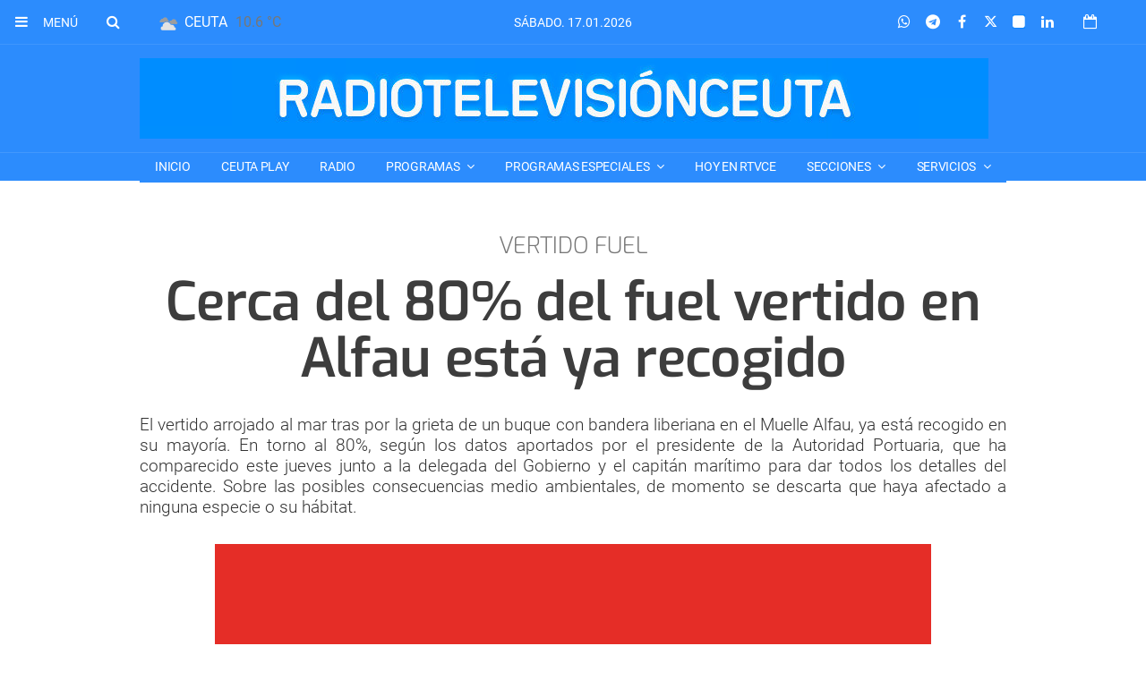

--- FILE ---
content_type: text/html; charset=UTF-8
request_url: https://www.rtvce.es/articulo/medio-ambiente/cerca-80-fuel-vertido-alfau-recogido/20240502125523073866.html
body_size: 86698
content:
<!doctype html>
<!--[if lt IE 8]> <html class="no-js lt-ie9 lt-ie8 lt-ie7" lang="es"> <![endif]-->
<!--[if IE 7]> <html class="no-js lt-ie9 lt-ie8" lang="es"> <![endif]-->
<!--[if IE 8]> <html class="no-js lt-ie9" lang="es"> <![endif]-->
<!--[if gt IE 8]><!--> <html class="no-js" lang="es"> <!--<![endif]-->
<head>
  <title>Cerca del 80% del fuel vertido en Alfau está ya recogido</title>
<meta property="og:title" content="Cerca del 80% del fuel vertido en Alfau está ya recogido"/>
<meta name="twitter:title" content="Cerca del 80% del fuel vertido en Alfau está ya recogido">
<meta name="description" content="El vertido arrojado al mar tras por la grieta de un buque con bandera liberiana en el Muelle Alfau, ya está recogido en su mayoría. En torno al 80%, según...">
<meta property="og:description" content="El vertido arrojado al mar tras por la grieta de un buque con bandera liberiana en el Muelle Alfau, ya está recogido en su mayoría. En torno al 80%, según..."/>
<meta name="twitter:description" content="El vertido arrojado al mar tras por la grieta de un buque con bandera liberiana en el Muelle Alfau, ya está recogido en su mayoría. En torno al 80%, según...">
<meta name="keywords" content="alfau,fuel,vertido,80">
<meta name="DC.date" scheme="W3CDTF" content="2024-05-02T12:55:23+02:00" />
<meta name="DC.date.issued" scheme="W3CDTF" content="2024-05-02T12:55:23+02:00" />
<meta name="date" scheme="W3CDTF" content="2024-05-02T12:55:23+02:00" />
<meta property="article:published_time" content="2024-05-02T12:55:23+02:00" />
<meta property="article:modified_time" content="2024-05-02T13:01:29+02:00" />
<meta property="last-modified" content="2024-05-02T13:01:29+02:00" />
<meta property="og:updated_time" content="2024-05-02T13:01:29+02:00"/>
<meta name="author" content="Gloria Núñez" />
<meta property="article:author" content="Gloria Núñez" />
<meta property="article:section" content="Medio Ambiente" />
<meta property="article:tags" content="alfau" />
<meta property="article:tags" content="fuel" />
<meta property="article:tags" content="vertido" />
<meta property="article:tags" content="80" />
<meta property="og:type" content="article">
<meta property="og:site_name" content="Radio Televisión Ceuta">
<meta property="og:url" content="https://www.rtvce.es/articulo/medio-ambiente/cerca-80-fuel-vertido-alfau-recogido/20240502125523073866.html">
<meta name="twitter:card" content="summary_large_image">
<meta name="twitter:domain" content="https://www.rtvce.es/articulo/medio-ambiente/cerca-80-fuel-vertido-alfau-recogido/20240502125523073866.html">
<meta name="twitter:site" content="@rtvce">
<meta property="og:image" content="https://i.ytimg.com/vi/ixzWJLERbDs/hqdefault.jpg">
<meta property="og:image:width" content="700">
<meta property="og:image:height" content="450">
<meta name="twitter:image" content="https://i.ytimg.com/vi/ixzWJLERbDs/hqdefault.jpg">


<meta http-equiv="content-type" content="text/html; charset=UTF-8" />
<meta http-equiv="X-UA-Compatible" content="IE=edge">
<meta name="viewport" content="width=device-width , initial-scale=1.0">
<meta name="generator" content="OpenNemas - Open Source News Management System" />
<meta name="revisit-after" content="1 days" />
<meta name="robots" content="index,follow,max-image-preview:large">
<meta name="theme-color" content="#2c8cfd">

<script>
  const _0x209957=_0x5084;function _0x5084(t,n){const e=_0x3c21();return(_0x5084=function(t,n){return e[t-=280]})(t,n)}!function(t,n){const e=_0x5084,o=_0x3c21();for(;;)try{if(471127===parseInt(e(328))/1+-parseInt(e(393))/2*(parseInt(e(450))/3)+-parseInt(e(512))/4*(parseInt(e(375))/5)+-parseInt(e(535))/6+-parseInt(e(461))/7*(parseInt(e(459))/8)+-parseInt(e(486))/9+-parseInt(e(449))/10*(-parseInt(e(296))/11))break;o.push(o.shift())}catch(t){o.push(o.shift())}}();class OnmLazyLoadScripts{constructor(t){const n=_0x5084;this[n(280)+n(548)]=t,this[n(308)+"ns"]={passive:!0},this[n(335)+n(302)]=this[n(340)+n(437)][n(378)](this),this[n(479)+n(465)]={normal:[],async:[],defer:[]},this[n(298)+"s"]=[]}[_0x209957(544)+_0x209957(379)+_0x209957(302)](t){const n=_0x209957;this[n(280)+n(548)][n(380)]((e=>window[n(293)+n(303)](e,t[n(335)+n(302)],t[n(308)+"ns"])))}[_0x209957(425)+_0x209957(480)+_0x209957(452)](t){const n=_0x209957;this[n(280)+n(548)][n(380)]((e=>window[n(413)+n(501)](e,t[n(335)+n(302)],t[n(308)+"ns"])))}[_0x209957(340)+_0x209957(437)](){const t=_0x209957,n={nePJl:function(t,n){return t===n},CViNn:t(295),Hvlvd:t(441)+t(504)};this[t(425)+t(480)+t(452)](this),n[t(304)](n[t(360)],document[t(292)])?document[t(293)+t(303)](n[t(349)],this[t(421)+t(476)][t(378)](this)):this[t(421)+t(476)]()}async[_0x209957(421)+_0x209957(476)](){const t=_0x209957,n={zlHOX:t(370)+t(384)};this[t(327)+t(397)](),this[t(435)+t(424)](this),this[t(361)+t(559)](),this[t(390)+t(470)+t(530)](),this[t(428)+t(341)](),await this[t(290)+t(320)](this[t(479)+t(465)][t(526)]),await this[t(290)+t(320)](this[t(479)+t(465)][t(434)]),await this[t(290)+t(320)](this[t(479)+t(465)][t(317)]),await this[t(561)+t(508)+t(510)](),await this[t(490)+t(376)](),window[t(422)+t(405)](new Event(n[t(371)]))}[_0x209957(390)+_0x209957(470)+_0x209957(530)](){const t=_0x209957,n={EuZNk:t(417),KKIbr:t(317),Lwkmh:function(t,n){return t!==n},ugLDX:t(434),ZsqUm:function(t,n){return t===n},CPDTH:t(442),VPjyS:t(316)+t(448),wvDla:t(339)+t(445)+t(483)};document[t(326)+t(343)](n[t(353)])[t(380)]((e=>{const o=t;e[o(429)+"te"](n[o(305)])?e[o(429)+"te"](n[o(410)])&&n[o(549)](!1,e[o(317)])?this[o(479)+o(465)][o(317)][o(409)](e):e[o(429)+"te"](n[o(408)])&&n[o(549)](!1,e[o(434)])||n[o(475)](n[o(447)],e[o(288)+"te"](n[o(283)]))?this[o(479)+o(465)][o(434)][o(409)](e):this[o(479)+o(465)][o(526)][o(409)](e):this[o(479)+o(465)][o(526)][o(409)](e)}))}async[_0x209957(543)+_0x209957(407)](t){const n=_0x209957,e={eLNCS:function(t,n){return t!==n},wRvSy:n(287),egfrc:function(t,n){return t===n},QdAHc:n(316)+n(448),EhJRh:n(521),LOppx:n(417),DGlYP:n(517),XXPlI:n(368),GBvwB:function(t){return t()}};return await this[n(464)+n(533)](),new Promise((o=>{const i=n,r=document[i(301)+i(405)](e[i(403)]);let s;[...t[i(539)]][i(380)]((t=>{const n=i;let o=t[n(404)];e[n(538)](e[n(426)],o)&&(e[n(323)](e[n(359)],o)&&(o=e[n(426)],s=t[n(346)]),r[n(312)+"te"](o,t[n(346)]))})),t[i(429)+"te"](e[i(484)])&&this[i(391)+i(311)](s)?(r[i(293)+i(303)](e[i(520)],o),r[i(293)+i(303)](e[i(546)],o)):(r[i(563)]=t[i(563)],e[i(513)](o)),t[i(439)][i(555)+"ld"](r,t)}))}[_0x209957(391)+_0x209957(311)](t){const n=_0x209957,e={zYvga:function(t,n){return t===n},oVwxC:function(t,n){return t==n},GBbkV:n(412),QsoAz:n(514)+n(495),dXQwS:n(536)+n(331),cgris:n(313)+n(495),KsgMY:n(499)+"pt",uzFkh:n(286)+n(374)+"pt",lWyhH:n(286)+n(299)+n(330),kJRNf:n(286)+n(332)+"pt",szDrm:n(286)+n(423),nKdJK:n(442)};return!t||e[n(558)]("",t)||e[n(515)](e[n(354)],typeof t)&&[e[n(430)],e[n(396)],e[n(418)],e[n(310)],e[n(350)],e[n(522)],e[n(399)],e[n(494)],e[n(344)]][n(309)](t[n(446)+"e"]())}async[_0x209957(290)+_0x209957(320)](t){const n=_0x209957,e=t[n(469)]();return e?(await this[n(543)+n(407)](e),this[n(290)+n(320)](t)):Promise[n(507)]()}[_0x209957(428)+_0x209957(341)](){const t=_0x209957,n={ZHKnO:t(417),YpueX:t(456),jhemn:t(527),iMsoz:t(521)};var e=document[t(462)+t(473)+"nt"]();[...this[t(479)+t(465)][t(526)],...this[t(479)+t(465)][t(434)],...this[t(479)+t(465)][t(317)]][t(380)]((o=>{const i=t,r=o[i(288)+"te"](n[i(532)]);if(r){const t=document[i(301)+i(405)](n[i(551)]);t[i(485)]=r,t[i(477)]=n[i(531)],t.as=n[i(500)],e[i(482)+"d"](t)}})),document[t(516)][t(482)+"d"](e)}[_0x209957(327)+_0x209957(397)](){const t=_0x209957,n={TjWWn:function(t,n){return t>=n},Qjwxh:function(t,n){return t+n},BFbzU:t(564),JncXY:function(t,n){return t(n)},fRzvP:function(t,n){return t+n},mhRju:t(529),BlTfh:function(t,n,e){return t(n,e)},whmQt:t(441)+t(504),vqrsO:function(t,n,e){return t(n,e)},eTqwg:function(t,n,e){return t(n,e)},wiEAi:t(517),JLQko:function(t,n,e){return t(n,e)},PTogl:t(377),cnUAY:function(t,n,e){return t(n,e)},jtmdm:t(314)+t(432),cMmMA:function(t,n,e){return t(n,e)},qvhUC:t(315)+t(492),EIyAF:function(t,n,e){return t(n,e)},lOcCZ:t(294),lTdEo:function(t,n,e){return t(n,e)},OTyDW:t(416)};let e={};function o(o,i){const r=t,s={lbbwr:function(t,e){return n[_0x5084(497)](t,e)},QHLQV:function(t,e){return n[_0x5084(497)](t,e)}};!function(t){const o=_0x5084,i={MOILK:function(t,e){return n[_0x5084(553)](t,e)},sepwl:function(t,e){return n[_0x5084(366)](t,e)},QiXjW:n[o(419)]};function r(n){const r=o;return i[r(552)](e[t][r(357)+r(489)][r(540)](n),0)?i[r(457)](i[r(491)],n):n}e[t]||(e[t]={originalFunctions:{add:t[o(293)+o(303)],remove:t[o(413)+o(501)]},eventsToRewrite:[]},t[o(293)+o(303)]=function(){const n=o;arguments[0]=s[n(505)](r,arguments[0]),e[t][n(454)+n(373)][n(338)][n(460)](t,arguments)},t[o(413)+o(501)]=function(){const n=o;arguments[0]=s[n(406)](r,arguments[0]),e[t][n(454)+n(373)][n(511)][n(460)](t,arguments)})}(o),e[o][r(357)+r(489)][r(409)](i)}function i(e,o){const i=t,r={NQwbY:function(t,e){return n[_0x5084(382)](t,e)},bwTvW:n[i(415)]};let s=e[o];Object[i(560)+i(458)](e,o,{get:()=>s||function(){},set(t){const n=i;e[r[n(427)](r[n(502)],o)]=s=t}})}n[t(420)](o,document,n[t(347)]),n[t(463)](o,window,n[t(347)]),n[t(550)](o,window,n[t(562)]),n[t(524)](o,window,n[t(324)]),n[t(542)](o,document,n[t(455)]),n[t(431)](i,document,n[t(474)]),n[t(493)](i,window,n[t(556)]),n[t(400)](i,window,n[t(411)])}[_0x209957(435)+_0x209957(424)](t){const n=_0x209957,e={WXWvj:n(342)+n(385),dACUf:function(t,n){return t(n)},aarER:function(t,n){return t===n},HFGZs:function(t,n){return t==n},DiTJH:n(412),jdhjh:function(t,n){return t instanceof n},pbWUP:function(t,n){return t(n)},jWhuP:n(503),oJbgD:n(369)};let o=window[n(369)];Object[n(560)+n(458)](window,e[n(388)],{get:()=>o,set(i){const r=n,s={mwcKZ:e[r(289)],paBmt:function(t,n){return e[r(498)](t,n)},tmaHh:function(t,n){return e[r(438)](t,n)},EfhYQ:function(t,n){return e[r(557)](t,n)},YOVEF:e[r(319)],rKEzp:function(t,n){return e[r(525)](t,n)},BdbjC:function(t,n){return e[r(487)](t,n)},lnALx:function(t,n){return e[r(557)](t,n)},pwFbj:e[r(537)]};if(i&&i.fn&&!t[r(298)+"s"][r(309)](i)){i.fn[r(443)]=i.fn[r(392)][r(481)][r(443)]=function(n){const e=r;t[e(496)+e(358)]?n[e(378)](document)(i):document[e(293)+e(303)](s[e(466)],(()=>n[e(378)](document)(i)))};const n=i.fn.on;i.fn.on=i.fn[r(392)][r(481)].on=function(){const t=r;if(s[t(364)](this[0],window)){function e(n){const e=t;return n[e(306)](" ")[e(321)]((t=>e(517)===t||0===t[e(540)](e(367))?e(467)+e(285):t))[e(453)](" ")}s[t(451)](s[t(389)],typeof arguments[0])||s[t(356)](arguments[0],String)?arguments[0]=s[t(355)](e,arguments[0]):s[t(468)](s[t(291)],typeof arguments[0])&&Object[t(534)](arguments[0])[t(380)]((n=>{const o=t;delete Object[o(518)](arguments[0],{[s[o(334)](e,n)]:arguments[0][n]})[n]}))}return n[t(460)](this,arguments),this},t[r(298)+"s"][r(409)](i)}o=i}})}async[_0x209957(561)+_0x209957(508)+_0x209957(510)](){const t=_0x209957,n={aPiGy:t(342)+t(385),hxYPX:t(519)+t(284)};this[t(496)+t(358)]=!0,await this[t(464)+t(533)](),document[t(422)+t(405)](new Event(n[t(365)])),await this[t(464)+t(533)](),window[t(422)+t(405)](new Event(n[t(365)])),await this[t(464)+t(533)](),document[t(422)+t(405)](new Event(n[t(363)])),await this[t(464)+t(533)](),document[t(436)+t(444)+"e"]&&document[t(436)+t(444)+"e"]()}async[_0x209957(490)+_0x209957(376)](){const t=_0x209957,n={mtMoP:t(398),nbkMe:t(506)+"ow"};await this[t(464)+t(533)](),window[t(422)+t(405)](new Event(n[t(351)])),await this[t(464)+t(533)](),window[t(478)]&&window[t(478)](),await this[t(464)+t(533)](),this[t(298)+"s"][t(380)]((n=>n(window)[t(547)](t(467)+t(285)))),window[t(422)+t(405)](new Event(n[t(362)])),await this[t(464)+t(533)](),window[t(545)+t(488)]&&window[t(545)+t(488)]()}[_0x209957(361)+_0x209957(559)](){const t=_0x209957,n={ymtwH:function(t,n){return t+n},eMpLC:t(395)+t(281)+t(336)+" ",ahQaV:function(t,n){return t===n}},e=new Map;document[t(489)]=document[t(307)]=function(o){const i=t,r=document[i(372)+i(440)];r||console[i(368)](n[i(472)](n[i(345)],o));const s=document[i(394)+"e"](),c=r[i(329)+i(405)];let a=e[i(386)](r);n[i(297)](void 0,a)&&(a=r[i(565)+"g"],e[i(383)](r,a));const u=document[i(462)+i(473)+"nt"]();s[i(471)](u,0),u[i(482)+"d"](s[i(381)+i(402)+i(318)](o)),c[i(282)+"re"](u,a)}}async[_0x209957(464)+_0x209957(533)](){return new Promise((t=>requestAnimationFrame(t)))}static[_0x209957(300)](){const t=_0x209957,n={DpkAT:t(509),CHfLR:t(401),gIZzs:t(348),uiqcJ:t(337),eJZUC:t(333),mgTXz:t(433)},e=new OnmLazyLoadScripts([n[t(352)],n[t(414)],n[t(554)],n[t(523)],n[t(528)],n[t(387)]]);e[t(544)+t(379)+t(302)](e)}}function _0x3c21(){const t=["_handleDoc","nbkMe","hxYPX","tmaHh","aPiGy","Qjwxh","load.","error","jQuery","onm-allScr","zlHOX","currentScr","nctions","n/javascri","5TDdGzk","ndowLoad","pageshow","bind","teractionL","forEach","createCont","fRzvP","set","iptsLoaded","tentLoaded","get","mgTXz","oJbgD","YOVEF","_registerA","_isValidSc","init","1180142DQvgif","createRang","Unable to ","dXQwS","tListeners","onm-load","kJRNf","lTdEo","mousemove","extualFrag","EhJRh","nodeName","ent","QHLQV","Script","ugLDX","push","KKIbr","OTyDW","string","removeEven","CHfLR","mhRju","onpageshow","src","cgris","BFbzU","BlTfh","_loadEvery","dispatchEv","n/jscript","ryReady","_removeUse","wRvSy","NQwbY","_preloadAl","hasAttribu","QsoAz","cMmMA","change","wheel","defer","_delayJQue","onmonready","tener","aarER","parentNode","ipt","DOMContent","module","ready","statechang","e=onmlazyl","toLowerCas","CPDTH","ype","4330FCUThQ","3isulmC","EfhYQ","onListener","join","originalFu","jtmdm","link","sepwl","erty","15656VgtNhF","apply","273xpJhpP","createDocu","vqrsO","_requestAn","ipts","mwcKZ","onm-jquery","lnALx","shift","llDelayedS","setStart","ymtwH","mentFragme","qvhUC","ZsqUm","thingNow","rel","onmonload","delayedScr","rInteracti","prototype","appendChil","oadscript]","LOppx","href","2134917cjjWYo","pbWUP","how","write","_triggerWi","QiXjW","techange","EIyAF","szDrm","cript","domReadyFi","JncXY","dACUf","text/jscri","iMsoz","tListener","bwTvW","object","Loaded","lbbwr","onm-pagesh","resolve","MContentLo","keydown","aded","remove","3263476knpNAn","GBvwB","text/javas","oVwxC","head","load","assign","onm-readys","DGlYP","script","lWyhH","uiqcJ","JLQko","jdhjh","normal","preload","eJZUC","onm","cripts","jhemn","ZHKnO","imFrame","keys","3925614qvVbNs","text/x-jav","jWhuP","eLNCS","attributes","indexOf","location","cnUAY","_transform","_addUserIn","onmonpages","XXPlI","trigger","nts","Lwkmh","eTqwg","YpueX","MOILK","TjWWn","gIZzs","replaceChi","lOcCZ","HFGZs","zYvga","umentWrite","defineProp","_triggerDO","wiEAi","text","onm-","nextSiblin","triggerEve","document.w","insertBefo","VPjyS","tatechange","-load","applicatio","type","getAttribu","WXWvj","_loadScrip","pwFbj","readyState","addEventLi","onload","loading","52745MskXOK","ahQaV","allJQuerie","n/x-javasc","run","createElem","istener","stener","nePJl","EuZNk","split","writeln","eventOptio","includes","KsgMY","riptType","setAttribu","text/ecmas","readystate","onreadysta","data-onm-t","async","ment","DiTJH","tsFromList","map","referrer","egfrc","PTogl","hostname","querySelec","_delayEven","768637vbUUiB","parentElem","ript","ascript","n/ecmascri","touchend","paBmt","userEventL","rite this:","touchstart","add","script[typ","triggerLis","lScripts","onm-DOMCon","torAll","nKdJK","eMpLC","nodeValue","whmQt","touchmove","Hvlvd","uzFkh","mtMoP","DpkAT","wvDla","GBbkV","BdbjC","rKEzp","eventsToRe","red","QdAHc","CViNn"];return(_0x3c21=function(){return t})()}OnmLazyLoadScripts[_0x209957(300)](),document[_0x209957(322)][_0x209957(309)](window[_0x209957(541)][_0x209957(325)])&&window[_0x209957(422)+_0x209957(405)](new Event(_0x209957(401)));
</script>


<meta name="msvalidate.01" content="jose-manuel" />

<link rel="alternate" type="application/rss+xml" title="RSS 2.0" href="https://www.rtvce.es/rss/" />
<link rel='icon' type='image/jpg' href='/media/rtvce/images/2021/01/01/2021010100000061183.jpg'>
	<link rel='apple-touch-icon' href='/media/rtvce/images/2021/01/01/2021010100000061183.jpg'>
	<link rel='apple-touch-icon' sizes='57x57' href='/media/rtvce/images/2021/01/01/2021010100000061183.jpg'>
	<link rel='apple-touch-icon' sizes='60x60' href='/media/rtvce/images/2021/01/01/2021010100000061183.jpg'>
	<link rel='apple-touch-icon' sizes='72x72' href='/media/rtvce/images/2021/01/01/2021010100000061183.jpg'>
	<link rel='apple-touch-icon' sizes='76x76' href='/media/rtvce/images/2021/01/01/2021010100000061183.jpg'>
	<link rel='apple-touch-icon' sizes='114x114' href='/media/rtvce/images/2021/01/01/2021010100000061183.jpg'>
	<link rel='apple-touch-icon' sizes='120x120' href='/media/rtvce/images/2021/01/01/2021010100000061183.jpg'>
	<link rel='apple-touch-icon' sizes='144x144' href='/media/rtvce/images/2021/01/01/2021010100000061183.jpg'>
	<link rel='apple-touch-icon' sizes='152x152' href='/media/rtvce/images/2021/01/01/2021010100000061183.jpg'>
	<link rel='apple-touch-icon' sizes='180x180' href='/media/rtvce/images/2021/01/01/2021010100000061183.jpg'>
	<link rel='icon' type='image/jpg' sizes='192x192' href='/media/rtvce/images/2021/01/01/2021010100000061183.jpg'>
	<link rel='icon' type='image/jpg' sizes='96x96' href='/media/rtvce/images/2021/01/01/2021010100000061183.jpg'>
	<link rel='icon' type='image/jpg' sizes='32x32' href='/media/rtvce/images/2021/01/01/2021010100000061183.jpg'>
	<link rel='icon' type='image/jpg' sizes='16x16' href='/media/rtvce/images/2021/01/01/2021010100000061183.jpg'>

<script type="application/ld+json">
  [{
    "@context": "https://schema.org",
    "@type": "NewsMediaOrganization",
    "name": "Radio Televisión Ceuta",
    "url": "https://www.rtvce.es",
    "logo": "https://www.rtvce.es/media/rtvce/images/2022/09/20/2022092011521134210.jpg",
    "sameAs": ["https://www.youtube.com/channel/UCLq83xfBgPpdiKX0MNPUPAQ","https://www.facebook.com/RTVCE","https://twitter.com/rtvce","https://www.instagram.com/radiotelevisionceuta/"],
    "potentialAction": {
      "@type": "ReadAction",
      "target": [
        {
          "@type": "EntryPoint",
          "urlTemplate": "https://www.rtvce.es",
          "inLanguage": "es-ES",
          "actionPlatform": [
            "http://schema.org/DesktopWebPlatform",
            "http://schema.org/IOSPlatform",
            "http://schema.org/AndroidPlatform"
          ]
        }
      ]
    }
  }]
</script> <script type="application/ld+json">
  [{
    "@context": "http://schema.org/",
    "@type": "BreadcrumbList",
    "itemListElement": [{
      "@type": "ListItem",
      "item": {
        "@id": "https://www.rtvce.es",
        "name": "Radio Televisi&oacute;n Ceuta",
        "@type": "CollectionPage"
      },
      "position": 1
    }
          , {
        "@type": "ListItem",
        "item": {
          "@id": "https://www.rtvce.es/blog/section/medio-ambiente/",
          "name": "Medio Ambiente",
          "@type": "CollectionPage"
        },
        "position": 2
      }, {
        "@type": "ListItem",
        "item": {
          "@id": "https://www.rtvce.es/articulo/medio-ambiente/cerca-80-fuel-vertido-alfau-recogido/20240502125523073866.html",
          "name": "Cerca del 80% del fuel vertido en Alfau est&aacute; ya recogido",
          "@type": "ItemPage"
        },
        "position": 3
      }
      ]},
  {
    "@context": "http://schema.org",
    "@type": "NewsArticle",
    "mainEntityOfPage": {
      "@type": "WebPage",
      "@id": "https://www.rtvce.es/articulo/medio-ambiente/cerca-80-fuel-vertido-alfau-recogido/20240502125523073866.html"
    },
    "headline": "Cerca del 80% del fuel vertido en Alfau est&aacute; ya recogido",
    "author": {
      "@type": "Person",
      "name": "Gloria N&uacute;&ntilde;ez"
              , "url": "https://www.rtvce.es/author/gloria/"
          },
    "datePublished": "2024-05-02T12:55:23+02:00",
    "dateModified": "2024-05-02T13:01:29+02:00",
          "articleSection": "Medio Ambiente",
        "keywords": "alfau,fuel,vertido,80",
    "url": "https://www.rtvce.es/articulo/medio-ambiente/cerca-80-fuel-vertido-alfau-recogido/20240502125523073866.html",
    "wordCount": 80,
    "description": "El vertido arrojado al mar tras por la grieta de un buque con bandera liberiana en el Muelle Alfau, ya est&aacute; recogido en su mayor&iacute;a. En torno al 80%, seg&uacute;n los datos aportados por el presidente de la Autoridad Portuaria, que ha comparecido este jueves junto a la delegada del Gobierno y el capit&aacute;n mar&iacute;timo para dar todos los detalles del accidente. Sobre las posibles consecuencias medio ambientales, de momento se descarta que haya afectado a ninguna especie o su h&aacute;bitat.",
    "articleBody": "",
    "publisher": {
      "@type": "Organization",
      "name": "Radio Televisi&oacute;n Ceuta",
      "logo": {
          "@type": "ImageObject",
          "url": "https://www.rtvce.es/media/rtvce/images/2022/09/20/2022092011521134210.jpg",
          "width": "998",
          "height": "90"
      },
      "url": "https://www.rtvce.es"
    }
          , "video": {
          "@type": "VideoObject",
          "name": "Cerca del 80% del fuel vertido en Alfau est&amp;aacute; ya recogido",
          "description": "Cerca del 80% del fuel vertido en Alfau est&amp;aacute; ya recogido",
          "uploadDate": "2024-05-02T12:55:10+02:00",
          "thumbnailUrl": "https://i.ytimg.com/vi/ixzWJLERbDs/hqdefault.jpg",
          "contentUrl": "https://www.rtvce.es/video/video/cerca-80-fuel-vertido-alfau-recogido/20240502125510073867.html"
        }
      , "image": {
          "@type": "ImageObject",
          "url": "https://i.ytimg.com/vi/ixzWJLERbDs/hqdefault.jpg",
          "height": 360,
          "width": 480
        }
      }
      ]
</script>

<script>
!function(e){var t=function(u,D,f){"use strict";var k,H;if(function(){var e;var t={lazyClass:"lazyload",loadedClass:"lazyloaded",loadingClass:"lazyloading",preloadClass:"lazypreload",errorClass:"lazyerror",autosizesClass:"lazyautosizes",fastLoadedClass:"ls-is-cached",iframeLoadMode:0,srcAttr:"data-src",srcsetAttr:"data-srcset",sizesAttr:"data-sizes",minSize:40,customMedia:{},init:true,expFactor:1.5,hFac:.8,loadMode:2,loadHidden:true,ricTimeout:0,throttleDelay:125};H=u.lazySizesConfig||u.lazysizesConfig||{};for(e in t){if(!(e in H)){H[e]=t[e]}}}(),!D||!D.getElementsByClassName){return{init:function(){},cfg:H,noSupport:true}}var O=D.documentElement,i=u.HTMLPictureElement,P="addEventListener",$="getAttribute",q=u[P].bind(u),I=u.setTimeout,U=u.requestAnimationFrame||I,o=u.requestIdleCallback,j=/^picture$/i,r=["load","error","lazyincluded","_lazyloaded"],a={},G=Array.prototype.forEach,J=function(e,t){if(!a[t]){a[t]=new RegExp("(\\s|^)"+t+"(\\s|$)")}return a[t].test(e[$]("class")||"")&&a[t]},K=function(e,t){if(!J(e,t)){e.setAttribute("class",(e[$]("class")||"").trim()+" "+t)}},Q=function(e,t){var a;if(a=J(e,t)){e.setAttribute("class",(e[$]("class")||"").replace(a," "))}},V=function(t,a,e){var i=e?P:"removeEventListener";if(e){V(t,a)}r.forEach(function(e){t[i](e,a)})},X=function(e,t,a,i,r){var n=D.createEvent("Event");if(!a){a={}}a.instance=k;n.initEvent(t,!i,!r);n.detail=a;e.dispatchEvent(n);return n},Y=function(e,t){var a;if(!i&&(a=u.picturefill||H.pf)){if(t&&t.src&&!e[$]("srcset")){e.setAttribute("srcset",t.src)}a({reevaluate:true,elements:[e]})}else if(t&&t.src){e.src=t.src}},Z=function(e,t){return(getComputedStyle(e,null)||{})[t]},s=function(e,t,a){a=a||e.offsetWidth;while(a<H.minSize&&t&&!e._lazysizesWidth){a=t.offsetWidth;t=t.parentNode}return a},ee=function(){var a,i;var t=[];var r=[];var n=t;var s=function(){var e=n;n=t.length?r:t;a=true;i=false;while(e.length){e.shift()()}a=false};var e=function(e,t){if(a&&!t){e.apply(this,arguments)}else{n.push(e);if(!i){i=true;(D.hidden?I:U)(s)}}};e._lsFlush=s;return e}(),te=function(a,e){return e?function(){ee(a)}:function(){var e=this;var t=arguments;ee(function(){a.apply(e,t)})}},ae=function(e){var a;var i=0;var r=H.throttleDelay;var n=H.ricTimeout;var t=function(){a=false;i=f.now();e()};var s=o&&n>49?function(){o(t,{timeout:n});if(n!==H.ricTimeout){n=H.ricTimeout}}:te(function(){I(t)},true);return function(e){var t;if(e=e===true){n=33}if(a){return}a=true;t=r-(f.now()-i);if(t<0){t=0}if(e||t<9){s()}else{I(s,t)}}},ie=function(e){var t,a;var i=99;var r=function(){t=null;e()};var n=function(){var e=f.now()-a;if(e<i){I(n,i-e)}else{(o||r)(r)}};return function(){a=f.now();if(!t){t=I(n,i)}}},e=function(){var v,m,c,h,e;var y,z,g,p,C,b,A;var n=/^img$/i;var d=/^iframe$/i;var E="onscroll"in u&&!/(gle|ing)bot/.test(navigator.userAgent);var _=0;var w=0;var M=0;var N=-1;var L=function(e){M--;if(!e||M<0||!e.target){M=0}};var x=function(e){if(A==null){A=Z(D.body,"visibility")=="hidden"}return A||!(Z(e.parentNode,"visibility")=="hidden"&&Z(e,"visibility")=="hidden")};var W=function(e,t){var a;var i=e;var r=x(e);g-=t;b+=t;p-=t;C+=t;while(r&&(i=i.offsetParent)&&i!=D.body&&i!=O){r=(Z(i,"opacity")||1)>0;if(r&&Z(i,"overflow")!="visible"){a=i.getBoundingClientRect();r=C>a.left&&p<a.right&&b>a.top-1&&g<a.bottom+1}}return r};var t=function(){var e,t,a,i,r,n,s,o,l,u,f,c;var d=k.elements;if((h=H.loadMode)&&M<8&&(e=d.length)){t=0;N++;for(;t<e;t++){if(!d[t]||d[t]._lazyRace){continue}if(!E||k.prematureUnveil&&k.prematureUnveil(d[t])){R(d[t]);continue}if(!(o=d[t][$]("data-expand"))||!(n=o*1)){n=w}if(!u){u=!H.expand||H.expand<1?O.clientHeight>500&&O.clientWidth>500?500:370:H.expand;k._defEx=u;f=u*H.expFactor;c=H.hFac;A=null;if(w<f&&M<1&&N>2&&h>2&&!D.hidden){w=f;N=0}else if(h>1&&N>1&&M<6){w=u}else{w=_}}if(l!==n){y=innerWidth+n*c;z=innerHeight+n;s=n*-1;l=n}a=d[t].getBoundingClientRect();if((b=a.bottom)>=s&&(g=a.top)<=z&&(C=a.right)>=s*c&&(p=a.left)<=y&&(b||C||p||g)&&(H.loadHidden||x(d[t]))&&(m&&M<3&&!o&&(h<3||N<4)||W(d[t],n))){R(d[t]);r=true;if(M>9){break}}else if(!r&&m&&!i&&M<4&&N<4&&h>2&&(v[0]||H.preloadAfterLoad)&&(v[0]||!o&&(b||C||p||g||d[t][$](H.sizesAttr)!="auto"))){i=v[0]||d[t]}}if(i&&!r){R(i)}}};var a=ae(t);var S=function(e){var t=e.target;if(t._lazyCache){delete t._lazyCache;return}L(e);K(t,H.loadedClass);Q(t,H.loadingClass);V(t,B);X(t,"lazyloaded")};var i=te(S);var B=function(e){i({target:e.target})};var T=function(e,t){var a=e.getAttribute("data-load-mode")||H.iframeLoadMode;if(a==0){e.contentWindow.location.replace(t)}else if(a==1){e.src=t}};var F=function(e){var t;var a=e[$](H.srcsetAttr);if(t=H.customMedia[e[$]("data-media")||e[$]("media")]){e.setAttribute("media",t)}if(a){e.setAttribute("srcset",a)}};var s=te(function(t,e,a,i,r){var n,s,o,l,u,f;if(!(u=X(t,"lazybeforeunveil",e)).defaultPrevented){if(i){if(a){K(t,H.autosizesClass)}else{t.setAttribute("sizes",i)}}s=t[$](H.srcsetAttr);n=t[$](H.srcAttr);if(r){o=t.parentNode;l=o&&j.test(o.nodeName||"")}f=e.firesLoad||"src"in t&&(s||n||l);u={target:t};K(t,H.loadingClass);if(f){clearTimeout(c);c=I(L,2500);V(t,B,true)}if(l){G.call(o.getElementsByTagName("source"),F)}if(s){t.setAttribute("srcset",s)}else if(n&&!l){if(d.test(t.nodeName)){T(t,n)}else{t.src=n}}if(r&&(s||l)){Y(t,{src:n})}}if(t._lazyRace){delete t._lazyRace}Q(t,H.lazyClass);ee(function(){var e=t.complete&&t.naturalWidth>1;if(!f||e){if(e){K(t,H.fastLoadedClass)}S(u);t._lazyCache=true;I(function(){if("_lazyCache"in t){delete t._lazyCache}},9)}if(t.loading=="lazy"){M--}},true)});var R=function(e){if(e._lazyRace){return}var t;var a=n.test(e.nodeName);var i=a&&(e[$](H.sizesAttr)||e[$]("sizes"));var r=i=="auto";if((r||!m)&&a&&(e[$]("src")||e.srcset)&&!e.complete&&!J(e,H.errorClass)&&J(e,H.lazyClass)){return}t=X(e,"lazyunveilread").detail;if(r){re.updateElem(e,true,e.offsetWidth)}e._lazyRace=true;M++;s(e,t,r,i,a)};var r=ie(function(){H.loadMode=3;a()});var o=function(){if(H.loadMode==3){H.loadMode=2}r()};var l=function(){if(m){return}if(f.now()-e<999){I(l,999);return}m=true;H.loadMode=3;a();q("scroll",o,true)};return{_:function(){e=f.now();k.elements=D.getElementsByClassName(H.lazyClass);v=D.getElementsByClassName(H.lazyClass+" "+H.preloadClass);q("scroll",a,true);q("resize",a,true);q("pageshow",function(e){if(e.persisted){var t=D.querySelectorAll("."+H.loadingClass);if(t.length&&t.forEach){U(function(){t.forEach(function(e){if(e.complete){R(e)}})})}}});if(u.MutationObserver){new MutationObserver(a).observe(O,{childList:true,subtree:true,attributes:true})}else{O[P]("DOMNodeInserted",a,true);O[P]("DOMAttrModified",a,true);setInterval(a,999)}q("hashchange",a,true);["focus","mouseover","click","load","transitionend","animationend"].forEach(function(e){D[P](e,a,true)});if(/d$|^c/.test(D.readyState)){l()}else{q("load",l);D[P]("DOMContentLoaded",a);I(l,2e4)}if(k.elements.length){t();ee._lsFlush()}else{a()}},checkElems:a,unveil:R,_aLSL:o}}(),re=function(){var a;var n=te(function(e,t,a,i){var r,n,s;e._lazysizesWidth=i;i+="px";e.setAttribute("sizes",i);if(j.test(t.nodeName||"")){r=t.getElementsByTagName("source");for(n=0,s=r.length;n<s;n++){r[n].setAttribute("sizes",i)}}if(!a.detail.dataAttr){Y(e,a.detail)}});var i=function(e,t,a){var i;var r=e.parentNode;if(r){a=s(e,r,a);i=X(e,"lazybeforesizes",{width:a,dataAttr:!!t});if(!i.defaultPrevented){a=i.detail.width;if(a&&a!==e._lazysizesWidth){n(e,r,i,a)}}}};var e=function(){var e;var t=a.length;if(t){e=0;for(;e<t;e++){i(a[e])}}};var t=ie(e);return{_:function(){a=D.getElementsByClassName(H.autosizesClass);q("resize",t)},checkElems:t,updateElem:i}}(),t=function(){if(!t.i&&D.getElementsByClassName){t.i=true;re._();e._()}};return I(function(){H.init&&t()}),k={cfg:H,autoSizer:re,loader:e,init:t,uP:Y,aC:K,rC:Q,hC:J,fire:X,gW:s,rAF:ee}}(e,e.document,Date);e.lazySizes=t,"object"==typeof module&&module.exports&&(module.exports=t)}("undefined"!=typeof window?window:{});
!function(t,e){var i;t&&(i=function(){e(t.lazySizes),t.removeEventListener("lazyunveilread",i,!0)},e=e.bind(null,t,t.document),"object"==typeof module&&module.exports?e(require("lazysizes")):"function"==typeof define&&define.amd?define(["lazysizes"],e):t.lazySizes?i():t.addEventListener("lazyunveilread",i,!0))}("undefined"!=typeof window?window:0,function(u,t,i){"use strict";var l,s,d,f,g,o;u.addEventListener&&(l=/\s+(\d+)(w|h)\s+(\d+)(w|h)/,s=/parent-fit["']*\s*:\s*["']*(contain|cover|width)/,d=/parent-container["']*\s*:\s*["']*(.+?)(?=(\s|$|,|'|"|;))/,f=/^picture$/i,g=i.cfg,o={getParent:function(t,e){var i=t,a=t.parentNode;return e&&"prev"!=e||!a||!f.test(a.nodeName||"")||(a=a.parentNode),"self"!=e&&(i="prev"==e?t.previousElementSibling:e&&(a.closest||u.jQuery)&&(a.closest?a.closest(e):jQuery(a).closest(e)[0])||a),i},getFit:function(t){var e,i,a=getComputedStyle(t,null)||{},n=a.content||a.fontFamily,r={fit:t._lazysizesParentFit||t.getAttribute("data-parent-fit")};return!r.fit&&n&&(e=n.match(s))&&(r.fit=e[1]),r.fit?(!(i=t._lazysizesParentContainer||t.getAttribute("data-parent-container"))&&n&&(e=n.match(d))&&(i=e[1]),r.parent=o.getParent(t,i)):r.fit=a.objectFit,r},getImageRatio:function(t){for(var e,i,a,n,r,s,d=t.parentNode,o=d&&f.test(d.nodeName||"")?d.querySelectorAll("source, img"):[t],c=0;c<o.length;c++)if(e=(t=o[c]).getAttribute(g.srcsetAttr)||t.getAttribute("srcset")||t.getAttribute("data-pfsrcset")||t.getAttribute("data-risrcset")||"",i=t._lsMedia||t.getAttribute("media"),i=g.customMedia[t.getAttribute("data-media")||i]||i,e&&(!i||(u.matchMedia&&matchMedia(i)||{}).matches)){(a=parseFloat(t.getAttribute("data-aspectratio")))||(s=(n=e.match(l))?"w"==n[2]?(r=n[1],n[3]):(r=n[3],n[1]):(r=t.getAttribute("width"),t.getAttribute("height")),a=r/s);break}return a},calculateSize:function(t,e){var i,a,n,r=this.getFit(t),s=r.fit,d=r.parent;return"width"==s||("contain"==s||"cover"==s)&&(a=this.getImageRatio(t))?(d?e=d.clientWidth:d=t,n=e,"width"==s?n=e:(i=e/d.clientHeight)&&("cover"==s&&i<a||"contain"==s&&a<i)&&(n=e*(a/i)),n):e}},i.parentFit=o,t.addEventListener("lazybeforesizes",function(t){var e;t.defaultPrevented||t.detail.instance!=i||(e=t.target,t.detail.width=o.calculateSize(e,t.detail.width))}))});
</script>

  <style>
    .lazyframe{position:relative;background-color:currentColor;background-repeat:no-repeat;background-size:cover;background-position:center}.lazyframe__title{position:absolute;top:0;right:0;left:0;padding:15px 17px;z-index:3}.lazyframe__title::after{z-index:-1}.lazyframe:hover{cursor:pointer}.lazyframe::before{display:block;content:"";width:100%;padding-top:100%}.lazyframe[data-ratio="16:9"]::before{padding-top:56.25%}.lazyframe[data-ratio="4:3"]::before{padding-top:75%}.lazyframe[data-ratio="1:1"]::before{padding-top:100%}.lazyframe iframe{position:absolute;top:0;right:0;bottom:0;left:0;z-index:5;width:100%;height:100%}.lazyframe[data-vendor=youtube],.lazyframe[data-vendor=youtube_nocookie]{background-color:#e52d27;font-family:Roboto,Arial,Helvetica,sans-serif}.lazyframe[data-vendor=youtube] .lazyframe__title,.lazyframe[data-vendor=youtube_nocookie] .lazyframe__title{color:#eee;font-family:Roboto,Arial,Helvetica,sans-serif;font-size:18px;text-shadow:rgba(0,0,0,.498039) 0 0 2px;-webkit-font-smoothing:antialiased;-webkit-tap-highlight-color:rgba(0,0,0,0);transition:color .1s cubic-bezier(0.4, 0, 1, 1)}.lazyframe[data-vendor=youtube] .lazyframe__title:hover,.lazyframe[data-vendor=youtube_nocookie] .lazyframe__title:hover{color:#fff}.lazyframe[data-vendor=youtube] .lazyframe__title::before,.lazyframe[data-vendor=youtube_nocookie] .lazyframe__title::before{content:"";display:block;background:linear-gradient(rgba(0, 0, 0, 0.2), transparent);height:98px;width:100%;pointer-events:none;position:absolute;top:0;left:0;right:0;z-index:-1;-webkit-tap-highlight-color:rgba(0,0,0,0)}.lazyframe[data-vendor=youtube]::before,.lazyframe[data-vendor=youtube_nocookie]::before{padding-top:56.25%}.lazyframe[data-vendor=youtube]::after,.lazyframe[data-vendor=youtube_nocookie]::after{content:"";position:absolute;left:50%;top:50%;width:68px;height:48px;margin-left:-34px;margin-top:-24px;background-image:url("data:image/svg+xml,%3Csvg xmlns='http://www.w3.org/2000/svg' viewBox='0 0 512 512'%3E%3Cpath fill='%231F1F1F' d='M255.7 446.3c-53.3.3-106.6-.4-159.8-3.3-17.4-1-34.7-2.5-50.4-11C35 426.3 27 418.4 22 407.2 13.2 388.6 10.5 369 9 349c-3.4-41.3-3.6-82.6-1.8-123.8 1-22 1.6-44 6.8-65.5 2-8.4 5-16.6 8.8-24.4C32 117 48 108 67.3 104c16.2-3 32.8-3 49.3-3.7 56-2.3 112-3.5 168-3 43 .6 86.2 1.7 129.3 4 13.2.6 26.6.8 39.3 5.5 17.2 6.4 30 17.2 37 34.7 6.6 16.8 9.2 34.2 10.6 52 3.8 48.7 4 97.3.7 146-1 16.3-2.2 32.7-6.5 48.8-9.7 37-32.8 51.5-66.7 53.8-36.2 2.5-72.5 3.8-108.8 4.3-21.3.2-42.7 0-64 0zM203.2 344L348 264.7l-144.8-79.3V344z'/%3E%3Cpath fill='%23FEFDFD' d='M203.2 344V185.5L348 264.8 203.2 344z'/%3E%3C/svg%3E");background-position:center center;background-size:100%;background-repeat:no-repeat;opacity:.81;border:none;z-index:4}.lazyframe[data-vendor=youtube]:hover::after,.lazyframe[data-vendor=youtube_nocookie]:hover::after{background-image:url("data:image/svg+xml,%3Csvg xmlns='http://www.w3.org/2000/svg' viewBox='0 0 512 512'%3E%3Cpath fill='%23DD2C28' d='M255.7 446.3c-53.3.3-106.6-.4-159.8-3.3-17.4-1-34.7-2.5-50.4-11C35 426.3 27 418.4 22 407.2 13.2 388.6 10.5 369 9 349c-3.4-41.3-3.6-82.6-1.8-123.8 1-22 1.6-44 6.8-65.5 2-8.4 5-16.6 8.8-24.4C32 117 48 108 67.3 104c16.2-3 32.8-3 49.3-3.7 56-2.3 112-3.5 168-3 43 .6 86.2 1.7 129.3 4 13.2.6 26.6.8 39.3 5.5 17.2 6.4 30 17.2 37 34.7 6.6 16.8 9.2 34.2 10.6 52 3.8 48.7 4 97.3.7 146-1 16.3-2.2 32.7-6.5 48.8-9.7 37-32.8 51.5-66.7 53.8-36.2 2.5-72.5 3.8-108.8 4.3-21.3.2-42.7 0-64 0zM203.2 344L348 264.7l-144.8-79.3V344z'/%3E%3Cpath fill='%23FEFDFD' d='M203.2 344V185.5L348 264.8 203.2 344z'/%3E%3C/svg%3E");opacity:1}.lazyframe[data-vendor=vimeo]{background-color:#00adef}.lazyframe[data-vendor=vimeo] .lazyframe__title{font-family:"Helvetica Neue",Helvetica,Arial,sans-serif;color:#00adef;font-size:20px;font-weight:700;text-rendering:optimizeLegibility;user-select:none;-webkit-font-smoothing:auto;-webkit-tap-highlight-color:rgba(0,0,0,0);background-color:rgba(0,0,0,.5)}.lazyframe[data-vendor=vimeo]::before{padding-top:48.25%}.lazyframe[data-vendor=vimeo]::after{content:"";height:40px;width:65px;display:block;bottom:10px;left:10px;z-index:3;background-color:rgba(0,0,0,.5);background-image:url("data:image/svg+xml,%3Csvg xmlns='http://www.w3.org/2000/svg' width='20' height='20' baseProfile='tiny' viewBox='0 0 24 24'%3E%3Cpath fill='%23FFF' d='M7.765 16.89l8.47-4.89-8.47-4.89'/%3E%3C/svg%3E");background-position:center center;background-size:100% 100%;background-repeat:no-repeat;border-radius:5px;position:relative}.lazyframe[data-vendor=vimeo]:hover::after{background-color:#00adef}
  </style>
  <script data-onm-type="text/javascript" type="onmlazyloadscript" >
    !function(t,e){"object"==typeof exports&&"undefined"!=typeof module?module.exports=e():"function"==typeof define&&define.amd?define(e):(t="undefined"!=typeof globalThis?globalThis:t||self).lazyframe=e()}(this,(function(){"use strict";function t(){return(t=Object.assign||function(t){for(var e=1;e<arguments.length;e++){var n=arguments[e];for(var i in n)Object.prototype.hasOwnProperty.call(n,i)&&(t[i]=n[i])}return t}).apply(this,arguments)}return function(){var e,n=[],i={vendor:void 0,id:void 0,src:void 0,thumbnail:void 0,title:void 0,initialized:!1,y:void 0,debounce:250,lazyload:!0,autoplay:!0,initinview:!1,onLoad:function(t){},onAppend:function(t){},onThumbnailLoad:function(t){}},o={regex:{youtube_nocookie:/(?:youtube-nocookie\.com\/\S*(?:(?:\/e(?:mbed))?\/|watch\?(?:\S*?&?v\=)))([a-zA-Z0-9_-]{6,11})/,youtube:/(?:youtube\.com\/\S*(?:(?:\/e(?:mbed))?\/|watch\?(?:\S*?&?v\=))|youtu\.be\/)([a-zA-Z0-9_-]{6,11})/,vimeo:/vimeo\.com\/(?:video\/)?([0-9]*)(?:\?|)/},condition:{youtube:function(t){return!(!t||11!=t[1].length)&&t[1]},youtube_nocookie:function(t){return!(!t||11!=t[1].length)&&t[1]},vimeo:function(t){return!!(t&&9===t[1].length||8===t[1].length)&&t[1]}},src:{youtube:function(t){return"https://www.youtube.com/embed/".concat(t.id,"/?autoplay=").concat(t.autoplay?"1":"0","&").concat(t.query)},youtube_nocookie:function(t){return"https://www.youtube-nocookie.com/embed/".concat(t.id,"/?autoplay=").concat(t.autoplay?"1":"0","&").concat(t.query)},vimeo:function(t){return"https://player.vimeo.com/video/".concat(t.id,"/?autoplay=").concat(t.autoplay?"1":"0","&").concat(t.query)}},endpoint:function(t){return"https://noembed.com/embed?url=".concat(t.src)},response:{title:function(t){return t.title},thumbnail:function(t){return t.thumbnail_url}}};function a(t){var n=this;if(t instanceof HTMLElement!=!1&&!t.classList.contains("lazyframe--loaded")){var i={el:t,settings:r(t)};i.el.addEventListener("click",(function(){i.el.appendChild(i.iframe);var e=t.querySelectorAll("iframe");i.settings.onAppend.call(n,e[0])})),e.lazyload?c(i):l(i,i.settings.thumbnail)}}function r(n){var i,a,r=Array.prototype.slice.apply(n.attributes).filter((function(t){return""!==t.value})).reduce((function(t,e){return t[0===e.name.indexOf("data-")?e.name.split("data-")[1]:e.name]=e.value,t}),{}),l=t({},e,r,{y:n.offsetTop,originalSrc:r.src,query:(i=r.src,a=i.split("?"),a[1]?a[1]:null)});if(l.vendor){var u=l.src.match(o.regex[l.vendor]);l.id=o.condition[l.vendor](u)}return l}function l(t){var e=this;!function(t){return!(!t.vendor||t.title&&t.thumbnail)}(t.settings)?c(t,!0):function(t,e){var n=o.endpoint(t.settings),i=new XMLHttpRequest;i.open("GET",n,!0),i.onload=function(){if(i.status>=200&&i.status<400){var n=JSON.parse(i.responseText);e(null,[n,t])}else e(!0)},i.onerror=function(){e(!0)},i.send()}(t,(function(n,i){if(!n){var a=i[0],r=i[1];if(r.settings.title||(r.settings.title=o.response.title(a)),!r.settings.thumbnail){var l=o.response.thumbnail(a);r.settings.thumbnail=l,t.settings.onThumbnailLoad.call(e,l)}c(r,!0)}}))}function u(){var t=this,i=window.innerHeight,o=n.length,a=function(e,n){e.settings.initialized=!0,e.el.classList.add("lazyframe--loaded"),o--,l(e),e.settings.initinview&&e.el.click(),e.settings.onLoad.call(t,e)};n.filter((function(t){return t.settings.y<i})).forEach(a);var r,u,c,s,d=(r=function(){m=f<window.pageYOffset,f=window.pageYOffset,m&&n.filter((function(t){return t.settings.y<i+f&&!1===t.settings.initialized})).forEach(a),0===o&&window.removeEventListener("scroll",d,!1)},u=e.debounce,function(){var t=this,e=arguments,n=function(){s=null,c||r.apply(t,e)},i=c&&!s;clearTimeout(s),s=setTimeout(n,u),i&&r.apply(t,e)}),f=0,m=!1;window.addEventListener("scroll",d,!1)}function c(t,i){if(t.iframe=function(t){var e=document.createDocumentFragment(),n=document.createElement("iframe");t.vendor&&(t.src=o.src[t.vendor](t));n.setAttribute("id","lazyframe-".concat(t.id)),n.setAttribute("src",t.src),n.setAttribute("frameborder",0),n.setAttribute("allowfullscreen",""),t.autoplay&&(n.allow="accelerometer; autoplay; encrypted-media; gyroscope; picture-in-picture");return e.appendChild(n),e}(t.settings),t.settings.thumbnail&&i&&(t.el.style.backgroundImage="url(".concat(t.settings.thumbnail,")")),t.settings.title&&0===t.el.children.length){var a=document.createDocumentFragment(),r=document.createElement("span");r.className="lazyframe__title",r.innerHTML=t.settings.title,a.appendChild(r),t.el.appendChild(a)}e.lazyload||(t.el.classList.add("lazyframe--loaded"),t.settings.onLoad.call(this,t),n.push(t)),t.settings.initialized||n.push(t)}return function(n){if(e=t({},i,arguments.length<=1?void 0:arguments[1]),"string"==typeof n)for(var o=document.querySelectorAll(n),r=0;r<o.length;r++)a(o[r]);else if(void 0===n.length)a(n);else for(var l=0;l<n.length;l++)a(n[l]);e.lazyload&&u()}}()}));
    document.addEventListener("DOMContentLoaded", function() {
      let elements = document.querySelectorAll(".lazyframe");
      lazyframe(elements);
    });
  </script>

  <link rel="preload" href="/themes/pekka/fonts/fontawesome-webfont.woff2?v=4.7.0" as="font" type="font/woff2" crossorigin>
            <link rel="preload" href="/assets/fonts/exo-v18-latin-300.woff2" as="font" type="font/woff2" crossorigin>
          <link rel="preload" href="/assets/fonts/exo-v18-latin-regular.woff2" as="font" type="font/woff2" crossorigin>
          <link rel="preload" href="/assets/fonts/exo-v18-latin-600.woff2" as="font" type="font/woff2" crossorigin>
          <link rel="preload" href="/assets/fonts/roboto-v29-latin-regular.woff2" as="font" type="font/woff2" crossorigin>
          <link rel="preload" href="/assets/fonts/roboto-v29-latin-300.woff2" as="font" type="font/woff2" crossorigin>
          <link rel="preload" href="/assets/fonts/roboto-v29-latin-700.woff2" as="font" type="font/woff2" crossorigin>
      
  <style>
    @charset "UTF-8";
          @font-face{font-display:swap;font-family:'Exo';font-style:normal;font-weight:300;src:local(''),url('/assets/fonts/exo-v18-latin-300.woff2') format('woff2'),url('/assets/fonts/exo-v18-latin-300.woff') format('woff')}@font-face{font-display:swap;font-family:'Exo';font-style:italic;font-weight:300;src:local(''),url('/assets/fonts/exo-v18-latin-300italic.woff2') format('woff2'),url('/assets/fonts/exo-v18-latin-300italic.woff') format('woff')}@font-face{font-display:swap;font-family:'Exo';font-style:normal;font-weight:400;src:local(''),url('/assets/fonts/exo-v18-latin-regular.woff2') format('woff2'),url('/assets/fonts/exo-v18-latin-regular.woff') format('woff')}@font-face{font-display:swap;font-family:'Exo';font-style:italic;font-weight:400;src:local(''),url('/assets/fonts/exo-v18-latin-italic.woff2') format('woff2'),url('/assets/fonts/exo-v18-latin-italic.woff') format('woff')}@font-face{font-display:swap;font-family:'Exo';font-style:normal;font-weight:600;src:local(''),url('/assets/fonts/exo-v18-latin-600.woff2') format('woff2'),url('/assets/fonts/exo-v18-latin-600.woff') format('woff')}@font-face{font-display:swap;font-family:'Exo';font-style:italic;font-weight:600;src:local(''),url('/assets/fonts/exo-v18-latin-600italic.woff2') format('woff2'),url('/assets/fonts/exo-v18-latin-600italic.woff') format('woff')}@font-face{font-display:swap;font-family:'Roboto';font-style:normal;font-weight:300;src:local(''),url('/assets/fonts/roboto-v29-latin-300.woff2') format('woff2'),url('/assets/fonts/roboto-v29-latin-300.woff') format('woff')}@font-face{font-display:swap;font-family:'Roboto';font-style:italic;font-weight:300;src:local(''),url('/assets/fonts/roboto-v29-latin-300italic.woff2') format('woff2'),url('/assets/fonts/roboto-v29-latin-300italic.woff') format('woff')}@font-face{font-display:swap;font-family:'Roboto';font-style:normal;font-weight:400;src:local(''),url('/assets/fonts/roboto-v29-latin-regular.woff2') format('woff2'),url('/assets/fonts/roboto-v29-latin-regular.woff') format('woff')}@font-face{font-display:swap;font-family:'Roboto';font-style:italic;font-weight:400;src:local(''),url('/assets/fonts/roboto-v29-latin-italic.woff2') format('woff2'),url('/assets/fonts/roboto-v29-latin-italic.woff') format('woff')}@font-face{font-display:swap;font-family:'Roboto';font-style:normal;font-weight:700;src:local(''),url('/assets/fonts/roboto-v29-latin-700.woff2') format('woff2'),url('/assets/fonts/roboto-v29-latin-700.woff') format('woff')}@font-face{font-display:swap;font-family:'Roboto';font-style:italic;font-weight:700;src:local(''),url('/assets/fonts/roboto-v29-latin-700italic.woff2') format('woff2'),url('/assets/fonts/roboto-v29-latin-700italic.woff') format('woff')}
            html{font-family:sans-serif;-ms-text-size-adjust:100%;-webkit-text-size-adjust:100%}body{margin:0}article,aside,details,figcaption,figure,footer,header,hgroup,main,menu,nav,section,summary{display:block}audio,canvas,progress,video{display:inline-block;vertical-align:baseline}audio:not([controls]){display:none;height:0}[hidden],template{display:none}a{background-color:transparent}a:active,a:hover{outline:0}abbr[title]{border-bottom:none;text-decoration:underline;text-decoration:underline dotted}b,strong{font-weight:bold}dfn{font-style:italic}h1{font-size:2em;margin:0.67em 0}mark{background:#ff0;color:#000}small{font-size:80%}sub,sup{font-size:75%;line-height:0;position:relative;vertical-align:baseline}sup{top:-0.5em}sub{bottom:-0.25em}img{border:0}svg:not(:root){overflow:hidden}figure{margin:1em 40px}hr{-webkit-box-sizing:content-box;-moz-box-sizing:content-box;box-sizing:content-box;height:0}pre{overflow:auto}code,kbd,pre,samp{font-family:monospace, monospace;font-size:1em}button,input,optgroup,select,textarea{color:inherit;font:inherit;margin:0}button{overflow:visible}button,select{text-transform:none}button,html input[type="button"],input[type="reset"],input[type="submit"]{-webkit-appearance:button;cursor:pointer}button[disabled],html input[disabled]{cursor:default}button::-moz-focus-inner,input::-moz-focus-inner{border:0;padding:0}input{line-height:normal}input[type="checkbox"],input[type="radio"]{-webkit-box-sizing:border-box;-moz-box-sizing:border-box;box-sizing:border-box;padding:0}input[type="number"]::-webkit-inner-spin-button,input[type="number"]::-webkit-outer-spin-button{height:auto}input[type="search"]{-webkit-appearance:textfield;-webkit-box-sizing:content-box;-moz-box-sizing:content-box;box-sizing:content-box}input[type="search"]::-webkit-search-cancel-button,input[type="search"]::-webkit-search-decoration{-webkit-appearance:none}fieldset{border:1px solid #c0c0c0;margin:0 2px;padding:0.35em 0.625em 0.75em}legend{border:0;padding:0}textarea{overflow:auto}optgroup{font-weight:bold}table{border-collapse:collapse;border-spacing:0}td,th{padding:0}@media print{*,*:before,*:after{color:#000 !important;text-shadow:none !important;background:transparent !important;-webkit-box-shadow:none !important;box-shadow:none !important}a,a:visited{text-decoration:underline}a[href]:after{content:" (" attr(href) ")"}abbr[title]:after{content:" (" attr(title) ")"}a[href^="#"]:after,a[href^="javascript:"]:after{content:""}pre,blockquote{border:1px solid #999;page-break-inside:avoid}thead{display:table-header-group}tr,img{page-break-inside:avoid}img{max-width:100% !important}p,h2,h3{orphans:3;widows:3}h2,h3{page-break-after:avoid}.navbar{display:none}.btn>.caret,.dropup>.btn>.caret{border-top-color:#000 !important}.label{border:1px solid #000}.table{border-collapse:collapse !important}.table td,.table th{background-color:#fff !important}.table-bordered th,.table-bordered td{border:1px solid #ddd !important}}@font-face{font-family:"Glyphicons Halflings";src:url("/themes/pekka//fonts/glyphicons-halflings-regular.eot");src:url("/themes/pekka//fonts/glyphicons-halflings-regular.eot?#iefix") format("embedded-opentype"),url("/themes/pekka//fonts/glyphicons-halflings-regular.woff2") format("woff2"),url("/themes/pekka//fonts/glyphicons-halflings-regular.woff") format("woff"),url("/themes/pekka//fonts/glyphicons-halflings-regular.ttf") format("truetype"),url("/themes/pekka//fonts/glyphicons-halflings-regular.svg#glyphicons_halflingsregular") format("svg")}.glyphicon{position:relative;top:1px;display:inline-block;font-family:"Glyphicons Halflings";font-style:normal;font-weight:400;line-height:1;-webkit-font-smoothing:antialiased;-moz-osx-font-smoothing:grayscale}.glyphicon-asterisk:before{content:"\002a"}.glyphicon-plus:before{content:"\002b"}.glyphicon-euro:before,.glyphicon-eur:before{content:"\20ac"}.glyphicon-minus:before{content:"\2212"}.glyphicon-cloud:before{content:"\2601"}.glyphicon-envelope:before{content:"\2709"}.glyphicon-pencil:before{content:"\270f"}.glyphicon-glass:before{content:"\e001"}.glyphicon-music:before{content:"\e002"}.glyphicon-search:before{content:"\e003"}.glyphicon-heart:before{content:"\e005"}.glyphicon-star:before{content:"\e006"}.glyphicon-star-empty:before{content:"\e007"}.glyphicon-user:before{content:"\e008"}.glyphicon-film:before{content:"\e009"}.glyphicon-th-large:before{content:"\e010"}.glyphicon-th:before{content:"\e011"}.glyphicon-th-list:before{content:"\e012"}.glyphicon-ok:before{content:"\e013"}.glyphicon-remove:before{content:"\e014"}.glyphicon-zoom-in:before{content:"\e015"}.glyphicon-zoom-out:before{content:"\e016"}.glyphicon-off:before{content:"\e017"}.glyphicon-signal:before{content:"\e018"}.glyphicon-cog:before{content:"\e019"}.glyphicon-trash:before{content:"\e020"}.glyphicon-home:before{content:"\e021"}.glyphicon-file:before{content:"\e022"}.glyphicon-time:before{content:"\e023"}.glyphicon-road:before{content:"\e024"}.glyphicon-download-alt:before{content:"\e025"}.glyphicon-download:before{content:"\e026"}.glyphicon-upload:before{content:"\e027"}.glyphicon-inbox:before{content:"\e028"}.glyphicon-play-circle:before{content:"\e029"}.glyphicon-repeat:before{content:"\e030"}.glyphicon-refresh:before{content:"\e031"}.glyphicon-list-alt:before{content:"\e032"}.glyphicon-lock:before{content:"\e033"}.glyphicon-flag:before{content:"\e034"}.glyphicon-headphones:before{content:"\e035"}.glyphicon-volume-off:before{content:"\e036"}.glyphicon-volume-down:before{content:"\e037"}.glyphicon-volume-up:before{content:"\e038"}.glyphicon-qrcode:before{content:"\e039"}.glyphicon-barcode:before{content:"\e040"}.glyphicon-tag:before{content:"\e041"}.glyphicon-tags:before{content:"\e042"}.glyphicon-book:before{content:"\e043"}.glyphicon-bookmark:before{content:"\e044"}.glyphicon-print:before{content:"\e045"}.glyphicon-camera:before{content:"\e046"}.glyphicon-font:before{content:"\e047"}.glyphicon-bold:before{content:"\e048"}.glyphicon-italic:before{content:"\e049"}.glyphicon-text-height:before{content:"\e050"}.glyphicon-text-width:before{content:"\e051"}.glyphicon-align-left:before{content:"\e052"}.glyphicon-align-center:before{content:"\e053"}.glyphicon-align-right:before{content:"\e054"}.glyphicon-align-justify:before{content:"\e055"}.glyphicon-list:before{content:"\e056"}.glyphicon-indent-left:before{content:"\e057"}.glyphicon-indent-right:before{content:"\e058"}.glyphicon-facetime-video:before{content:"\e059"}.glyphicon-picture:before{content:"\e060"}.glyphicon-map-marker:before{content:"\e062"}.glyphicon-adjust:before{content:"\e063"}.glyphicon-tint:before{content:"\e064"}.glyphicon-edit:before{content:"\e065"}.glyphicon-share:before{content:"\e066"}.glyphicon-check:before{content:"\e067"}.glyphicon-move:before{content:"\e068"}.glyphicon-step-backward:before{content:"\e069"}.glyphicon-fast-backward:before{content:"\e070"}.glyphicon-backward:before{content:"\e071"}.glyphicon-play:before{content:"\e072"}.glyphicon-pause:before{content:"\e073"}.glyphicon-stop:before{content:"\e074"}.glyphicon-forward:before{content:"\e075"}.glyphicon-fast-forward:before{content:"\e076"}.glyphicon-step-forward:before{content:"\e077"}.glyphicon-eject:before{content:"\e078"}.glyphicon-chevron-left:before{content:"\e079"}.glyphicon-chevron-right:before{content:"\e080"}.glyphicon-plus-sign:before{content:"\e081"}.glyphicon-minus-sign:before{content:"\e082"}.glyphicon-remove-sign:before{content:"\e083"}.glyphicon-ok-sign:before{content:"\e084"}.glyphicon-question-sign:before{content:"\e085"}.glyphicon-info-sign:before{content:"\e086"}.glyphicon-screenshot:before{content:"\e087"}.glyphicon-remove-circle:before{content:"\e088"}.glyphicon-ok-circle:before{content:"\e089"}.glyphicon-ban-circle:before{content:"\e090"}.glyphicon-arrow-left:before{content:"\e091"}.glyphicon-arrow-right:before{content:"\e092"}.glyphicon-arrow-up:before{content:"\e093"}.glyphicon-arrow-down:before{content:"\e094"}.glyphicon-share-alt:before{content:"\e095"}.glyphicon-resize-full:before{content:"\e096"}.glyphicon-resize-small:before{content:"\e097"}.glyphicon-exclamation-sign:before{content:"\e101"}.glyphicon-gift:before{content:"\e102"}.glyphicon-leaf:before{content:"\e103"}.glyphicon-fire:before{content:"\e104"}.glyphicon-eye-open:before{content:"\e105"}.glyphicon-eye-close:before{content:"\e106"}.glyphicon-warning-sign:before{content:"\e107"}.glyphicon-plane:before{content:"\e108"}.glyphicon-calendar:before{content:"\e109"}.glyphicon-random:before{content:"\e110"}.glyphicon-comment:before{content:"\e111"}.glyphicon-magnet:before{content:"\e112"}.glyphicon-chevron-up:before{content:"\e113"}.glyphicon-chevron-down:before{content:"\e114"}.glyphicon-retweet:before{content:"\e115"}.glyphicon-shopping-cart:before{content:"\e116"}.glyphicon-folder-close:before{content:"\e117"}.glyphicon-folder-open:before{content:"\e118"}.glyphicon-resize-vertical:before{content:"\e119"}.glyphicon-resize-horizontal:before{content:"\e120"}.glyphicon-hdd:before{content:"\e121"}.glyphicon-bullhorn:before{content:"\e122"}.glyphicon-bell:before{content:"\e123"}.glyphicon-certificate:before{content:"\e124"}.glyphicon-thumbs-up:before{content:"\e125"}.glyphicon-thumbs-down:before{content:"\e126"}.glyphicon-hand-right:before{content:"\e127"}.glyphicon-hand-left:before{content:"\e128"}.glyphicon-hand-up:before{content:"\e129"}.glyphicon-hand-down:before{content:"\e130"}.glyphicon-circle-arrow-right:before{content:"\e131"}.glyphicon-circle-arrow-left:before{content:"\e132"}.glyphicon-circle-arrow-up:before{content:"\e133"}.glyphicon-circle-arrow-down:before{content:"\e134"}.glyphicon-globe:before{content:"\e135"}.glyphicon-wrench:before{content:"\e136"}.glyphicon-tasks:before{content:"\e137"}.glyphicon-filter:before{content:"\e138"}.glyphicon-briefcase:before{content:"\e139"}.glyphicon-fullscreen:before{content:"\e140"}.glyphicon-dashboard:before{content:"\e141"}.glyphicon-paperclip:before{content:"\e142"}.glyphicon-heart-empty:before{content:"\e143"}.glyphicon-link:before{content:"\e144"}.glyphicon-phone:before{content:"\e145"}.glyphicon-pushpin:before{content:"\e146"}.glyphicon-usd:before{content:"\e148"}.glyphicon-gbp:before{content:"\e149"}.glyphicon-sort:before{content:"\e150"}.glyphicon-sort-by-alphabet:before{content:"\e151"}.glyphicon-sort-by-alphabet-alt:before{content:"\e152"}.glyphicon-sort-by-order:before{content:"\e153"}.glyphicon-sort-by-order-alt:before{content:"\e154"}.glyphicon-sort-by-attributes:before{content:"\e155"}.glyphicon-sort-by-attributes-alt:before{content:"\e156"}.glyphicon-unchecked:before{content:"\e157"}.glyphicon-expand:before{content:"\e158"}.glyphicon-collapse-down:before{content:"\e159"}.glyphicon-collapse-up:before{content:"\e160"}.glyphicon-log-in:before{content:"\e161"}.glyphicon-flash:before{content:"\e162"}.glyphicon-log-out:before{content:"\e163"}.glyphicon-new-window:before{content:"\e164"}.glyphicon-record:before{content:"\e165"}.glyphicon-save:before{content:"\e166"}.glyphicon-open:before{content:"\e167"}.glyphicon-saved:before{content:"\e168"}.glyphicon-import:before{content:"\e169"}.glyphicon-export:before{content:"\e170"}.glyphicon-send:before{content:"\e171"}.glyphicon-floppy-disk:before{content:"\e172"}.glyphicon-floppy-saved:before{content:"\e173"}.glyphicon-floppy-remove:before{content:"\e174"}.glyphicon-floppy-save:before{content:"\e175"}.glyphicon-floppy-open:before{content:"\e176"}.glyphicon-credit-card:before{content:"\e177"}.glyphicon-transfer:before{content:"\e178"}.glyphicon-cutlery:before{content:"\e179"}.glyphicon-header:before{content:"\e180"}.glyphicon-compressed:before{content:"\e181"}.glyphicon-earphone:before{content:"\e182"}.glyphicon-phone-alt:before{content:"\e183"}.glyphicon-tower:before{content:"\e184"}.glyphicon-stats:before{content:"\e185"}.glyphicon-sd-video:before{content:"\e186"}.glyphicon-hd-video:before{content:"\e187"}.glyphicon-subtitles:before{content:"\e188"}.glyphicon-sound-stereo:before{content:"\e189"}.glyphicon-sound-dolby:before{content:"\e190"}.glyphicon-sound-5-1:before{content:"\e191"}.glyphicon-sound-6-1:before{content:"\e192"}.glyphicon-sound-7-1:before{content:"\e193"}.glyphicon-copyright-mark:before{content:"\e194"}.glyphicon-registration-mark:before{content:"\e195"}.glyphicon-cloud-download:before{content:"\e197"}.glyphicon-cloud-upload:before{content:"\e198"}.glyphicon-tree-conifer:before{content:"\e199"}.glyphicon-tree-deciduous:before{content:"\e200"}.glyphicon-cd:before{content:"\e201"}.glyphicon-save-file:before{content:"\e202"}.glyphicon-open-file:before{content:"\e203"}.glyphicon-level-up:before{content:"\e204"}.glyphicon-copy:before{content:"\e205"}.glyphicon-paste:before{content:"\e206"}.glyphicon-alert:before{content:"\e209"}.glyphicon-equalizer:before{content:"\e210"}.glyphicon-king:before{content:"\e211"}.glyphicon-queen:before{content:"\e212"}.glyphicon-pawn:before{content:"\e213"}.glyphicon-bishop:before{content:"\e214"}.glyphicon-knight:before{content:"\e215"}.glyphicon-baby-formula:before{content:"\e216"}.glyphicon-tent:before{content:"\26fa"}.glyphicon-blackboard:before{content:"\e218"}.glyphicon-bed:before{content:"\e219"}.glyphicon-apple:before{content:"\f8ff"}.glyphicon-erase:before{content:"\e221"}.glyphicon-hourglass:before{content:"\231b"}.glyphicon-lamp:before{content:"\e223"}.glyphicon-duplicate:before{content:"\e224"}.glyphicon-piggy-bank:before{content:"\e225"}.glyphicon-scissors:before{content:"\e226"}.glyphicon-bitcoin:before{content:"\e227"}.glyphicon-btc:before{content:"\e227"}.glyphicon-xbt:before{content:"\e227"}.glyphicon-yen:before{content:"\00a5"}.glyphicon-jpy:before{content:"\00a5"}.glyphicon-ruble:before{content:"\20bd"}.glyphicon-rub:before{content:"\20bd"}.glyphicon-scale:before{content:"\e230"}.glyphicon-ice-lolly:before{content:"\e231"}.glyphicon-ice-lolly-tasted:before{content:"\e232"}.glyphicon-education:before{content:"\e233"}.glyphicon-option-horizontal:before{content:"\e234"}.glyphicon-option-vertical:before{content:"\e235"}.glyphicon-menu-hamburger:before{content:"\e236"}.glyphicon-modal-window:before{content:"\e237"}.glyphicon-oil:before{content:"\e238"}.glyphicon-grain:before{content:"\e239"}.glyphicon-sunglasses:before{content:"\e240"}.glyphicon-text-size:before{content:"\e241"}.glyphicon-text-color:before{content:"\e242"}.glyphicon-text-background:before{content:"\e243"}.glyphicon-object-align-top:before{content:"\e244"}.glyphicon-object-align-bottom:before{content:"\e245"}.glyphicon-object-align-horizontal:before{content:"\e246"}.glyphicon-object-align-left:before{content:"\e247"}.glyphicon-object-align-vertical:before{content:"\e248"}.glyphicon-object-align-right:before{content:"\e249"}.glyphicon-triangle-right:before{content:"\e250"}.glyphicon-triangle-left:before{content:"\e251"}.glyphicon-triangle-bottom:before{content:"\e252"}.glyphicon-triangle-top:before{content:"\e253"}.glyphicon-console:before{content:"\e254"}.glyphicon-superscript:before{content:"\e255"}.glyphicon-subscript:before{content:"\e256"}.glyphicon-menu-left:before{content:"\e257"}.glyphicon-menu-right:before{content:"\e258"}.glyphicon-menu-down:before{content:"\e259"}.glyphicon-menu-up:before{content:"\e260"}*{-webkit-box-sizing:border-box;-moz-box-sizing:border-box;box-sizing:border-box}*:before,*:after{-webkit-box-sizing:border-box;-moz-box-sizing:border-box;box-sizing:border-box}html{font-size:10px;-webkit-tap-highlight-color:rgba(0,0,0,0)}body{font-family:"Helvetica Neue",Helvetica,Arial,sans-serif;font-size:14px;line-height:1.42857143;color:#333;background-color:#fff}input,button,select,textarea{font-family:inherit;font-size:inherit;line-height:inherit}a{color:#337ab7;text-decoration:none}a:hover,a:focus{color:#23527c;text-decoration:underline}a:focus{outline:5px auto -webkit-focus-ring-color;outline-offset:-2px}figure{margin:0}img{vertical-align:middle}.img-responsive,.carousel-inner>.item>img,.carousel-inner>.item>a>img{display:block;max-width:100%;height:auto}.img-rounded{border-radius:6px}.img-thumbnail{padding:4px;line-height:1.42857143;background-color:#fff;border:1px solid #ddd;border-radius:4px;-webkit-transition:all .2s ease-in-out;-o-transition:all .2s ease-in-out;transition:all .2s ease-in-out;display:inline-block;max-width:100%;height:auto}.img-circle{border-radius:50%}hr{margin-top:20px;margin-bottom:20px;border:0;border-top:1px solid #eee}.sr-only{position:absolute;width:1px;height:1px;padding:0;margin:-1px;overflow:hidden;clip:rect(0, 0, 0, 0);border:0}.sr-only-focusable:active,.sr-only-focusable:focus{position:static;width:auto;height:auto;margin:0;overflow:visible;clip:auto}[role="button"]{cursor:pointer}h1,h2,h3,h4,h5,h6,.h1,.h2,.h3,.h4,.h5,.h6{font-family:inherit;font-weight:500;line-height:1.1;color:inherit}h1 small,h2 small,h3 small,h4 small,h5 small,h6 small,.h1 small,.h2 small,.h3 small,.h4 small,.h5 small,.h6 small,h1 .small,h2 .small,h3 .small,h4 .small,h5 .small,h6 .small,.h1 .small,.h2 .small,.h3 .small,.h4 .small,.h5 .small,.h6 .small{font-weight:400;line-height:1;color:#777}h1,.h1,h2,.h2,h3,.h3{margin-top:20px;margin-bottom:10px}h1 small,.h1 small,h2 small,.h2 small,h3 small,.h3 small,h1 .small,.h1 .small,h2 .small,.h2 .small,h3 .small,.h3 .small{font-size:65%}h4,.h4,h5,.h5,h6,.h6{margin-top:10px;margin-bottom:10px}h4 small,.h4 small,h5 small,.h5 small,h6 small,.h6 small,h4 .small,.h4 .small,h5 .small,.h5 .small,h6 .small,.h6 .small{font-size:75%}h1,.h1{font-size:36px}h2,.h2{font-size:30px}h3,.h3{font-size:24px}h4,.h4{font-size:18px}h5,.h5{font-size:14px}h6,.h6{font-size:12px}p{margin:0 0 10px}.lead{margin-bottom:20px;font-size:16px;font-weight:300;line-height:1.4}@media (min-width:768px){.lead{font-size:21px}}small,.small{font-size:85%}mark,.mark{padding:.2em;background-color:#fcf8e3}.text-left{text-align:left}.text-right{text-align:right}.text-center{text-align:center}.text-justify{text-align:justify}.text-nowrap{white-space:nowrap}.text-lowercase{text-transform:lowercase}.text-uppercase{text-transform:uppercase}.text-capitalize{text-transform:capitalize}.text-muted{color:#777}.text-primary{color:#337ab7}a.text-primary:hover,a.text-primary:focus{color:#286090}.text-success{color:#3c763d}a.text-success:hover,a.text-success:focus{color:#2b542c}.text-info{color:#31708f}a.text-info:hover,a.text-info:focus{color:#245269}.text-warning{color:#8a6d3b}a.text-warning:hover,a.text-warning:focus{color:#66512c}.text-danger{color:#a94442}a.text-danger:hover,a.text-danger:focus{color:#843534}.bg-primary{color:#fff;background-color:#337ab7}a.bg-primary:hover,a.bg-primary:focus{background-color:#286090}.bg-success{background-color:#dff0d8}a.bg-success:hover,a.bg-success:focus{background-color:#c1e2b3}.bg-info{background-color:#d9edf7}a.bg-info:hover,a.bg-info:focus{background-color:#afd9ee}.bg-warning{background-color:#fcf8e3}a.bg-warning:hover,a.bg-warning:focus{background-color:#f7ecb5}.bg-danger{background-color:#f2dede}a.bg-danger:hover,a.bg-danger:focus{background-color:#e4b9b9}.page-header{padding-bottom:9px;margin:40px 0 20px;border-bottom:1px solid #eee}ul,ol{margin-top:0;margin-bottom:10px}ul ul,ol ul,ul ol,ol ol{margin-bottom:0}.list-unstyled{padding-left:0;list-style:none}.list-inline{padding-left:0;list-style:none;margin-left:-5px}.list-inline>li{display:inline-block;padding-right:5px;padding-left:5px}dl{margin-top:0;margin-bottom:20px}dt,dd{line-height:1.42857143}dt{font-weight:700}dd{margin-left:0}@media (min-width:768px){.dl-horizontal dt{float:left;width:160px;clear:left;text-align:right;overflow:hidden;text-overflow:ellipsis;white-space:nowrap}.dl-horizontal dd{margin-left:180px}}abbr[title],abbr[data-original-title]{cursor:help}.initialism{font-size:90%;text-transform:uppercase}blockquote{padding:10px 20px;margin:0 0 20px;font-size:17.5px;border-left:5px solid #eee}blockquote p:last-child,blockquote ul:last-child,blockquote ol:last-child{margin-bottom:0}blockquote footer,blockquote small,blockquote .small{display:block;font-size:80%;line-height:1.42857143;color:#777}blockquote footer:before,blockquote small:before,blockquote .small:before{content:"\2014 \00A0"}.blockquote-reverse,blockquote.pull-right{padding-right:15px;padding-left:0;text-align:right;border-right:5px solid #eee;border-left:0}.blockquote-reverse footer:before,blockquote.pull-right footer:before,.blockquote-reverse small:before,blockquote.pull-right small:before,.blockquote-reverse .small:before,blockquote.pull-right .small:before{content:""}.blockquote-reverse footer:after,blockquote.pull-right footer:after,.blockquote-reverse small:after,blockquote.pull-right small:after,.blockquote-reverse .small:after,blockquote.pull-right .small:after{content:"\00A0 \2014"}address{margin-bottom:20px;font-style:normal;line-height:1.42857143}code,kbd,pre,samp{font-family:Menlo,Monaco,Consolas,"Courier New",monospace}code{padding:2px 4px;font-size:90%;color:#c7254e;background-color:#f9f2f4;border-radius:4px}kbd{padding:2px 4px;font-size:90%;color:#fff;background-color:#333;border-radius:3px;-webkit-box-shadow:inset 0 -1px 0 rgba(0,0,0,0.25);box-shadow:inset 0 -1px 0 rgba(0,0,0,0.25)}kbd kbd{padding:0;font-size:100%;font-weight:700;-webkit-box-shadow:none;box-shadow:none}pre{display:block;padding:9.5px;margin:0 0 10px;font-size:13px;line-height:1.42857143;color:#333;word-break:break-all;word-wrap:break-word;background-color:#f5f5f5;border:1px solid #ccc;border-radius:4px}pre code{padding:0;font-size:inherit;color:inherit;white-space:pre-wrap;background-color:transparent;border-radius:0}.pre-scrollable{max-height:340px;overflow-y:scroll}.container{padding-right:15px;padding-left:15px;margin-right:auto;margin-left:auto}@media (min-width:768px){.container{width:750px}}@media (min-width:992px){.container{width:970px}}@media (min-width:1200px){.container{width:1170px}}.container-fluid{padding-right:15px;padding-left:15px;margin-right:auto;margin-left:auto}.row{margin-right:-15px;margin-left:-15px}.row-no-gutters{margin-right:0;margin-left:0}.row-no-gutters [class*="col-"]{padding-right:0;padding-left:0}.col-xs-1, .col-sm-1, .col-md-1, .col-lg-1, .col-xs-2, .col-sm-2, .col-md-2, .col-lg-2, .col-xs-3, .col-sm-3, .col-md-3, .col-lg-3, .col-xs-4, .col-sm-4, .col-md-4, .col-lg-4, .col-xs-5, .col-sm-5, .col-md-5, .col-lg-5, .col-xs-6, .col-sm-6, .col-md-6, .col-lg-6, .col-xs-7, .col-sm-7, .col-md-7, .col-lg-7, .col-xs-8, .col-sm-8, .col-md-8, .col-lg-8, .col-xs-9, .col-sm-9, .col-md-9, .col-lg-9, .col-xs-10, .col-sm-10, .col-md-10, .col-lg-10, .col-xs-11, .col-sm-11, .col-md-11, .col-lg-11, .col-xs-12, .col-sm-12, .col-md-12, .col-lg-12{position:relative;min-height:1px;padding-right:15px;padding-left:15px}.col-xs-1, .col-xs-2, .col-xs-3, .col-xs-4, .col-xs-5, .col-xs-6, .col-xs-7, .col-xs-8, .col-xs-9, .col-xs-10, .col-xs-11, .col-xs-12{float:left}.col-xs-12{width:100%}.col-xs-11{width:91.66666667%}.col-xs-10{width:83.33333333%}.col-xs-9{width:75%}.col-xs-8{width:66.66666667%}.col-xs-7{width:58.33333333%}.col-xs-6{width:50%}.col-xs-5{width:41.66666667%}.col-xs-4{width:33.33333333%}.col-xs-3{width:25%}.col-xs-2{width:16.66666667%}.col-xs-1{width:8.33333333%}.col-xs-pull-12{right:100%}.col-xs-pull-11{right:91.66666667%}.col-xs-pull-10{right:83.33333333%}.col-xs-pull-9{right:75%}.col-xs-pull-8{right:66.66666667%}.col-xs-pull-7{right:58.33333333%}.col-xs-pull-6{right:50%}.col-xs-pull-5{right:41.66666667%}.col-xs-pull-4{right:33.33333333%}.col-xs-pull-3{right:25%}.col-xs-pull-2{right:16.66666667%}.col-xs-pull-1{right:8.33333333%}.col-xs-pull-0{right:auto}.col-xs-push-12{left:100%}.col-xs-push-11{left:91.66666667%}.col-xs-push-10{left:83.33333333%}.col-xs-push-9{left:75%}.col-xs-push-8{left:66.66666667%}.col-xs-push-7{left:58.33333333%}.col-xs-push-6{left:50%}.col-xs-push-5{left:41.66666667%}.col-xs-push-4{left:33.33333333%}.col-xs-push-3{left:25%}.col-xs-push-2{left:16.66666667%}.col-xs-push-1{left:8.33333333%}.col-xs-push-0{left:auto}.col-xs-offset-12{margin-left:100%}.col-xs-offset-11{margin-left:91.66666667%}.col-xs-offset-10{margin-left:83.33333333%}.col-xs-offset-9{margin-left:75%}.col-xs-offset-8{margin-left:66.66666667%}.col-xs-offset-7{margin-left:58.33333333%}.col-xs-offset-6{margin-left:50%}.col-xs-offset-5{margin-left:41.66666667%}.col-xs-offset-4{margin-left:33.33333333%}.col-xs-offset-3{margin-left:25%}.col-xs-offset-2{margin-left:16.66666667%}.col-xs-offset-1{margin-left:8.33333333%}.col-xs-offset-0{margin-left:0}@media (min-width:768px){.col-sm-1, .col-sm-2, .col-sm-3, .col-sm-4, .col-sm-5, .col-sm-6, .col-sm-7, .col-sm-8, .col-sm-9, .col-sm-10, .col-sm-11, .col-sm-12{float:left}.col-sm-12{width:100%}.col-sm-11{width:91.66666667%}.col-sm-10{width:83.33333333%}.col-sm-9{width:75%}.col-sm-8{width:66.66666667%}.col-sm-7{width:58.33333333%}.col-sm-6{width:50%}.col-sm-5{width:41.66666667%}.col-sm-4{width:33.33333333%}.col-sm-3{width:25%}.col-sm-2{width:16.66666667%}.col-sm-1{width:8.33333333%}.col-sm-pull-12{right:100%}.col-sm-pull-11{right:91.66666667%}.col-sm-pull-10{right:83.33333333%}.col-sm-pull-9{right:75%}.col-sm-pull-8{right:66.66666667%}.col-sm-pull-7{right:58.33333333%}.col-sm-pull-6{right:50%}.col-sm-pull-5{right:41.66666667%}.col-sm-pull-4{right:33.33333333%}.col-sm-pull-3{right:25%}.col-sm-pull-2{right:16.66666667%}.col-sm-pull-1{right:8.33333333%}.col-sm-pull-0{right:auto}.col-sm-push-12{left:100%}.col-sm-push-11{left:91.66666667%}.col-sm-push-10{left:83.33333333%}.col-sm-push-9{left:75%}.col-sm-push-8{left:66.66666667%}.col-sm-push-7{left:58.33333333%}.col-sm-push-6{left:50%}.col-sm-push-5{left:41.66666667%}.col-sm-push-4{left:33.33333333%}.col-sm-push-3{left:25%}.col-sm-push-2{left:16.66666667%}.col-sm-push-1{left:8.33333333%}.col-sm-push-0{left:auto}.col-sm-offset-12{margin-left:100%}.col-sm-offset-11{margin-left:91.66666667%}.col-sm-offset-10{margin-left:83.33333333%}.col-sm-offset-9{margin-left:75%}.col-sm-offset-8{margin-left:66.66666667%}.col-sm-offset-7{margin-left:58.33333333%}.col-sm-offset-6{margin-left:50%}.col-sm-offset-5{margin-left:41.66666667%}.col-sm-offset-4{margin-left:33.33333333%}.col-sm-offset-3{margin-left:25%}.col-sm-offset-2{margin-left:16.66666667%}.col-sm-offset-1{margin-left:8.33333333%}.col-sm-offset-0{margin-left:0}}@media (min-width:992px){.col-md-1, .col-md-2, .col-md-3, .col-md-4, .col-md-5, .col-md-6, .col-md-7, .col-md-8, .col-md-9, .col-md-10, .col-md-11, .col-md-12{float:left}.col-md-12{width:100%}.col-md-11{width:91.66666667%}.col-md-10{width:83.33333333%}.col-md-9{width:75%}.col-md-8{width:66.66666667%}.col-md-7{width:58.33333333%}.col-md-6{width:50%}.col-md-5{width:41.66666667%}.col-md-4{width:33.33333333%}.col-md-3{width:25%}.col-md-2{width:16.66666667%}.col-md-1{width:8.33333333%}.col-md-pull-12{right:100%}.col-md-pull-11{right:91.66666667%}.col-md-pull-10{right:83.33333333%}.col-md-pull-9{right:75%}.col-md-pull-8{right:66.66666667%}.col-md-pull-7{right:58.33333333%}.col-md-pull-6{right:50%}.col-md-pull-5{right:41.66666667%}.col-md-pull-4{right:33.33333333%}.col-md-pull-3{right:25%}.col-md-pull-2{right:16.66666667%}.col-md-pull-1{right:8.33333333%}.col-md-pull-0{right:auto}.col-md-push-12{left:100%}.col-md-push-11{left:91.66666667%}.col-md-push-10{left:83.33333333%}.col-md-push-9{left:75%}.col-md-push-8{left:66.66666667%}.col-md-push-7{left:58.33333333%}.col-md-push-6{left:50%}.col-md-push-5{left:41.66666667%}.col-md-push-4{left:33.33333333%}.col-md-push-3{left:25%}.col-md-push-2{left:16.66666667%}.col-md-push-1{left:8.33333333%}.col-md-push-0{left:auto}.col-md-offset-12{margin-left:100%}.col-md-offset-11{margin-left:91.66666667%}.col-md-offset-10{margin-left:83.33333333%}.col-md-offset-9{margin-left:75%}.col-md-offset-8{margin-left:66.66666667%}.col-md-offset-7{margin-left:58.33333333%}.col-md-offset-6{margin-left:50%}.col-md-offset-5{margin-left:41.66666667%}.col-md-offset-4{margin-left:33.33333333%}.col-md-offset-3{margin-left:25%}.col-md-offset-2{margin-left:16.66666667%}.col-md-offset-1{margin-left:8.33333333%}.col-md-offset-0{margin-left:0}}@media (min-width:1200px){.col-lg-1, .col-lg-2, .col-lg-3, .col-lg-4, .col-lg-5, .col-lg-6, .col-lg-7, .col-lg-8, .col-lg-9, .col-lg-10, .col-lg-11, .col-lg-12{float:left}.col-lg-12{width:100%}.col-lg-11{width:91.66666667%}.col-lg-10{width:83.33333333%}.col-lg-9{width:75%}.col-lg-8{width:66.66666667%}.col-lg-7{width:58.33333333%}.col-lg-6{width:50%}.col-lg-5{width:41.66666667%}.col-lg-4{width:33.33333333%}.col-lg-3{width:25%}.col-lg-2{width:16.66666667%}.col-lg-1{width:8.33333333%}.col-lg-pull-12{right:100%}.col-lg-pull-11{right:91.66666667%}.col-lg-pull-10{right:83.33333333%}.col-lg-pull-9{right:75%}.col-lg-pull-8{right:66.66666667%}.col-lg-pull-7{right:58.33333333%}.col-lg-pull-6{right:50%}.col-lg-pull-5{right:41.66666667%}.col-lg-pull-4{right:33.33333333%}.col-lg-pull-3{right:25%}.col-lg-pull-2{right:16.66666667%}.col-lg-pull-1{right:8.33333333%}.col-lg-pull-0{right:auto}.col-lg-push-12{left:100%}.col-lg-push-11{left:91.66666667%}.col-lg-push-10{left:83.33333333%}.col-lg-push-9{left:75%}.col-lg-push-8{left:66.66666667%}.col-lg-push-7{left:58.33333333%}.col-lg-push-6{left:50%}.col-lg-push-5{left:41.66666667%}.col-lg-push-4{left:33.33333333%}.col-lg-push-3{left:25%}.col-lg-push-2{left:16.66666667%}.col-lg-push-1{left:8.33333333%}.col-lg-push-0{left:auto}.col-lg-offset-12{margin-left:100%}.col-lg-offset-11{margin-left:91.66666667%}.col-lg-offset-10{margin-left:83.33333333%}.col-lg-offset-9{margin-left:75%}.col-lg-offset-8{margin-left:66.66666667%}.col-lg-offset-7{margin-left:58.33333333%}.col-lg-offset-6{margin-left:50%}.col-lg-offset-5{margin-left:41.66666667%}.col-lg-offset-4{margin-left:33.33333333%}.col-lg-offset-3{margin-left:25%}.col-lg-offset-2{margin-left:16.66666667%}.col-lg-offset-1{margin-left:8.33333333%}.col-lg-offset-0{margin-left:0}}table{background-color:transparent}table col[class*="col-"]{position:static;display:table-column;float:none}table td[class*="col-"],table th[class*="col-"]{position:static;display:table-cell;float:none}caption{padding-top:8px;padding-bottom:8px;color:#777;text-align:left}th{text-align:left}.table{width:100%;max-width:100%;margin-bottom:20px}.table>thead>tr>th,.table>tbody>tr>th,.table>tfoot>tr>th,.table>thead>tr>td,.table>tbody>tr>td,.table>tfoot>tr>td{padding:8px;line-height:1.42857143;vertical-align:top;border-top:1px solid #ddd}.table>thead>tr>th{vertical-align:bottom;border-bottom:2px solid #ddd}.table>caption+thead>tr:first-child>th,.table>colgroup+thead>tr:first-child>th,.table>thead:first-child>tr:first-child>th,.table>caption+thead>tr:first-child>td,.table>colgroup+thead>tr:first-child>td,.table>thead:first-child>tr:first-child>td{border-top:0}.table>tbody+tbody{border-top:2px solid #ddd}.table .table{background-color:#fff}.table-condensed>thead>tr>th,.table-condensed>tbody>tr>th,.table-condensed>tfoot>tr>th,.table-condensed>thead>tr>td,.table-condensed>tbody>tr>td,.table-condensed>tfoot>tr>td{padding:5px}.table-bordered{border:1px solid #ddd}.table-bordered>thead>tr>th,.table-bordered>tbody>tr>th,.table-bordered>tfoot>tr>th,.table-bordered>thead>tr>td,.table-bordered>tbody>tr>td,.table-bordered>tfoot>tr>td{border:1px solid #ddd}.table-bordered>thead>tr>th,.table-bordered>thead>tr>td{border-bottom-width:2px}.table-striped>tbody>tr:nth-of-type(odd){background-color:#f9f9f9}.table-hover>tbody>tr:hover{background-color:#f5f5f5}.table>thead>tr>td.active,.table>tbody>tr>td.active,.table>tfoot>tr>td.active,.table>thead>tr>th.active,.table>tbody>tr>th.active,.table>tfoot>tr>th.active,.table>thead>tr.active>td,.table>tbody>tr.active>td,.table>tfoot>tr.active>td,.table>thead>tr.active>th,.table>tbody>tr.active>th,.table>tfoot>tr.active>th{background-color:#f5f5f5}.table-hover>tbody>tr>td.active:hover,.table-hover>tbody>tr>th.active:hover,.table-hover>tbody>tr.active:hover>td,.table-hover>tbody>tr:hover>.active,.table-hover>tbody>tr.active:hover>th{background-color:#e8e8e8}.table>thead>tr>td.success,.table>tbody>tr>td.success,.table>tfoot>tr>td.success,.table>thead>tr>th.success,.table>tbody>tr>th.success,.table>tfoot>tr>th.success,.table>thead>tr.success>td,.table>tbody>tr.success>td,.table>tfoot>tr.success>td,.table>thead>tr.success>th,.table>tbody>tr.success>th,.table>tfoot>tr.success>th{background-color:#dff0d8}.table-hover>tbody>tr>td.success:hover,.table-hover>tbody>tr>th.success:hover,.table-hover>tbody>tr.success:hover>td,.table-hover>tbody>tr:hover>.success,.table-hover>tbody>tr.success:hover>th{background-color:#d0e9c6}.table>thead>tr>td.info,.table>tbody>tr>td.info,.table>tfoot>tr>td.info,.table>thead>tr>th.info,.table>tbody>tr>th.info,.table>tfoot>tr>th.info,.table>thead>tr.info>td,.table>tbody>tr.info>td,.table>tfoot>tr.info>td,.table>thead>tr.info>th,.table>tbody>tr.info>th,.table>tfoot>tr.info>th{background-color:#d9edf7}.table-hover>tbody>tr>td.info:hover,.table-hover>tbody>tr>th.info:hover,.table-hover>tbody>tr.info:hover>td,.table-hover>tbody>tr:hover>.info,.table-hover>tbody>tr.info:hover>th{background-color:#c4e3f3}.table>thead>tr>td.warning,.table>tbody>tr>td.warning,.table>tfoot>tr>td.warning,.table>thead>tr>th.warning,.table>tbody>tr>th.warning,.table>tfoot>tr>th.warning,.table>thead>tr.warning>td,.table>tbody>tr.warning>td,.table>tfoot>tr.warning>td,.table>thead>tr.warning>th,.table>tbody>tr.warning>th,.table>tfoot>tr.warning>th{background-color:#fcf8e3}.table-hover>tbody>tr>td.warning:hover,.table-hover>tbody>tr>th.warning:hover,.table-hover>tbody>tr.warning:hover>td,.table-hover>tbody>tr:hover>.warning,.table-hover>tbody>tr.warning:hover>th{background-color:#faf2cc}.table>thead>tr>td.danger,.table>tbody>tr>td.danger,.table>tfoot>tr>td.danger,.table>thead>tr>th.danger,.table>tbody>tr>th.danger,.table>tfoot>tr>th.danger,.table>thead>tr.danger>td,.table>tbody>tr.danger>td,.table>tfoot>tr.danger>td,.table>thead>tr.danger>th,.table>tbody>tr.danger>th,.table>tfoot>tr.danger>th{background-color:#f2dede}.table-hover>tbody>tr>td.danger:hover,.table-hover>tbody>tr>th.danger:hover,.table-hover>tbody>tr.danger:hover>td,.table-hover>tbody>tr:hover>.danger,.table-hover>tbody>tr.danger:hover>th{background-color:#ebcccc}.table-responsive{min-height:.01%;overflow-x:auto}@media screen and (max-width:767px){.table-responsive{width:100%;margin-bottom:15px;overflow-y:hidden;-ms-overflow-style:-ms-autohiding-scrollbar;border:1px solid #ddd}.table-responsive>.table{margin-bottom:0}.table-responsive>.table>thead>tr>th,.table-responsive>.table>tbody>tr>th,.table-responsive>.table>tfoot>tr>th,.table-responsive>.table>thead>tr>td,.table-responsive>.table>tbody>tr>td,.table-responsive>.table>tfoot>tr>td{white-space:nowrap}.table-responsive>.table-bordered{border:0}.table-responsive>.table-bordered>thead>tr>th:first-child,.table-responsive>.table-bordered>tbody>tr>th:first-child,.table-responsive>.table-bordered>tfoot>tr>th:first-child,.table-responsive>.table-bordered>thead>tr>td:first-child,.table-responsive>.table-bordered>tbody>tr>td:first-child,.table-responsive>.table-bordered>tfoot>tr>td:first-child{border-left:0}.table-responsive>.table-bordered>thead>tr>th:last-child,.table-responsive>.table-bordered>tbody>tr>th:last-child,.table-responsive>.table-bordered>tfoot>tr>th:last-child,.table-responsive>.table-bordered>thead>tr>td:last-child,.table-responsive>.table-bordered>tbody>tr>td:last-child,.table-responsive>.table-bordered>tfoot>tr>td:last-child{border-right:0}.table-responsive>.table-bordered>tbody>tr:last-child>th,.table-responsive>.table-bordered>tfoot>tr:last-child>th,.table-responsive>.table-bordered>tbody>tr:last-child>td,.table-responsive>.table-bordered>tfoot>tr:last-child>td{border-bottom:0}}fieldset{min-width:0;padding:0;margin:0;border:0}legend{display:block;width:100%;padding:0;margin-bottom:20px;font-size:21px;line-height:inherit;color:#333;border:0;border-bottom:1px solid #e5e5e5}label{display:inline-block;max-width:100%;margin-bottom:5px;font-weight:700}input[type="search"]{-webkit-box-sizing:border-box;-moz-box-sizing:border-box;box-sizing:border-box;-webkit-appearance:none;appearance:none}input[type="radio"],input[type="checkbox"]{margin:4px 0 0;margin-top:1px \9;line-height:normal}input[type="radio"][disabled],input[type="checkbox"][disabled],input[type="radio"].disabled,input[type="checkbox"].disabled,fieldset[disabled] input[type="radio"],fieldset[disabled] input[type="checkbox"]{cursor:not-allowed}input[type="file"]{display:block}input[type="range"]{display:block;width:100%}select[multiple],select[size]{height:auto}input[type="file"]:focus,input[type="radio"]:focus,input[type="checkbox"]:focus{outline:5px auto -webkit-focus-ring-color;outline-offset:-2px}output{display:block;padding-top:7px;font-size:14px;line-height:1.42857143;color:#555}.form-control{display:block;width:100%;height:34px;padding:6px 12px;font-size:14px;line-height:1.42857143;color:#555;background-color:#fff;background-image:none;border:1px solid #ccc;border-radius:4px;-webkit-box-shadow:inset 0 1px 1px rgba(0,0,0,0.075);box-shadow:inset 0 1px 1px rgba(0,0,0,0.075);-webkit-transition:border-color ease-in-out .15s, -webkit-box-shadow ease-in-out .15s;-o-transition:border-color ease-in-out .15s, box-shadow ease-in-out .15s;transition:border-color ease-in-out .15s, box-shadow ease-in-out .15s}.form-control:focus{border-color:#66afe9;outline:0;-webkit-box-shadow:inset 0 1px 1px rgba(0, 0, 0, .075), 0 0 8px rgba(102, 175, 233, 0.6);box-shadow:inset 0 1px 1px rgba(0, 0, 0, .075), 0 0 8px rgba(102, 175, 233, 0.6)}.form-control::-moz-placeholder{color:#999;opacity:1}.form-control:-ms-input-placeholder{color:#999}.form-control::-webkit-input-placeholder{color:#999}.form-control::-ms-expand{background-color:transparent;border:0}.form-control[disabled],.form-control[readonly],fieldset[disabled] .form-control{background-color:#eee;opacity:1}.form-control[disabled],fieldset[disabled] .form-control{cursor:not-allowed}textarea.form-control{height:auto}@media screen and (-webkit-min-device-pixel-ratio:0){input[type="date"].form-control,input[type="time"].form-control,input[type="datetime-local"].form-control,input[type="month"].form-control{line-height:34px}input[type="date"].input-sm,input[type="time"].input-sm,input[type="datetime-local"].input-sm,input[type="month"].input-sm,.input-group-sm input[type="date"],.input-group-sm input[type="time"],.input-group-sm input[type="datetime-local"],.input-group-sm input[type="month"]{line-height:30px}input[type="date"].input-lg,input[type="time"].input-lg,input[type="datetime-local"].input-lg,input[type="month"].input-lg,.input-group-lg input[type="date"],.input-group-lg input[type="time"],.input-group-lg input[type="datetime-local"],.input-group-lg input[type="month"]{line-height:46px}}.form-group{margin-bottom:15px}.radio,.checkbox{position:relative;display:block;margin-top:10px;margin-bottom:10px}.radio.disabled label,.checkbox.disabled label,fieldset[disabled] .radio label,fieldset[disabled] .checkbox label{cursor:not-allowed}.radio label,.checkbox label{min-height:20px;padding-left:20px;margin-bottom:0;font-weight:400;cursor:pointer}.radio input[type="radio"],.radio-inline input[type="radio"],.checkbox input[type="checkbox"],.checkbox-inline input[type="checkbox"]{position:absolute;margin-top:4px \9;margin-left:-20px}.radio+.radio,.checkbox+.checkbox{margin-top:-5px}.radio-inline,.checkbox-inline{position:relative;display:inline-block;padding-left:20px;margin-bottom:0;font-weight:400;vertical-align:middle;cursor:pointer}.radio-inline.disabled,.checkbox-inline.disabled,fieldset[disabled] .radio-inline,fieldset[disabled] .checkbox-inline{cursor:not-allowed}.radio-inline+.radio-inline,.checkbox-inline+.checkbox-inline{margin-top:0;margin-left:10px}.form-control-static{min-height:34px;padding-top:7px;padding-bottom:7px;margin-bottom:0}.form-control-static.input-lg,.form-control-static.input-sm{padding-right:0;padding-left:0}.input-sm{height:30px;padding:5px 10px;font-size:12px;line-height:1.5;border-radius:3px}select.input-sm{height:30px;line-height:30px}textarea.input-sm,select[multiple].input-sm{height:auto}.form-group-sm .form-control{height:30px;padding:5px 10px;font-size:12px;line-height:1.5;border-radius:3px}.form-group-sm select.form-control{height:30px;line-height:30px}.form-group-sm textarea.form-control,.form-group-sm select[multiple].form-control{height:auto}.form-group-sm .form-control-static{height:30px;min-height:32px;padding:6px 10px;font-size:12px;line-height:1.5}.input-lg{height:46px;padding:10px 16px;font-size:18px;line-height:1.3333333;border-radius:6px}select.input-lg{height:46px;line-height:46px}textarea.input-lg,select[multiple].input-lg{height:auto}.form-group-lg .form-control{height:46px;padding:10px 16px;font-size:18px;line-height:1.3333333;border-radius:6px}.form-group-lg select.form-control{height:46px;line-height:46px}.form-group-lg textarea.form-control,.form-group-lg select[multiple].form-control{height:auto}.form-group-lg .form-control-static{height:46px;min-height:38px;padding:11px 16px;font-size:18px;line-height:1.3333333}.has-feedback{position:relative}.has-feedback .form-control{padding-right:42.5px}.form-control-feedback{position:absolute;top:0;right:0;z-index:2;display:block;width:34px;height:34px;line-height:34px;text-align:center;pointer-events:none}.input-lg+.form-control-feedback,.input-group-lg+.form-control-feedback,.form-group-lg .form-control+.form-control-feedback{width:46px;height:46px;line-height:46px}.input-sm+.form-control-feedback,.input-group-sm+.form-control-feedback,.form-group-sm .form-control+.form-control-feedback{width:30px;height:30px;line-height:30px}.has-success .help-block,.has-success .control-label,.has-success .radio,.has-success .checkbox,.has-success .radio-inline,.has-success .checkbox-inline,.has-success.radio label,.has-success.checkbox label,.has-success.radio-inline label,.has-success.checkbox-inline label{color:#3c763d}.has-success .form-control{border-color:#3c763d;-webkit-box-shadow:inset 0 1px 1px rgba(0,0,0,0.075);box-shadow:inset 0 1px 1px rgba(0,0,0,0.075)}.has-success .form-control:focus{border-color:#2b542c;-webkit-box-shadow:inset 0 1px 1px rgba(0,0,0,0.075),0 0 6px #67b168;box-shadow:inset 0 1px 1px rgba(0,0,0,0.075),0 0 6px #67b168}.has-success .input-group-addon{color:#3c763d;background-color:#dff0d8;border-color:#3c763d}.has-success .form-control-feedback{color:#3c763d}.has-warning .help-block,.has-warning .control-label,.has-warning .radio,.has-warning .checkbox,.has-warning .radio-inline,.has-warning .checkbox-inline,.has-warning.radio label,.has-warning.checkbox label,.has-warning.radio-inline label,.has-warning.checkbox-inline label{color:#8a6d3b}.has-warning .form-control{border-color:#8a6d3b;-webkit-box-shadow:inset 0 1px 1px rgba(0,0,0,0.075);box-shadow:inset 0 1px 1px rgba(0,0,0,0.075)}.has-warning .form-control:focus{border-color:#66512c;-webkit-box-shadow:inset 0 1px 1px rgba(0,0,0,0.075),0 0 6px #c0a16b;box-shadow:inset 0 1px 1px rgba(0,0,0,0.075),0 0 6px #c0a16b}.has-warning .input-group-addon{color:#8a6d3b;background-color:#fcf8e3;border-color:#8a6d3b}.has-warning .form-control-feedback{color:#8a6d3b}.has-error .help-block,.has-error .control-label,.has-error .radio,.has-error .checkbox,.has-error .radio-inline,.has-error .checkbox-inline,.has-error.radio label,.has-error.checkbox label,.has-error.radio-inline label,.has-error.checkbox-inline label{color:#a94442}.has-error .form-control{border-color:#a94442;-webkit-box-shadow:inset 0 1px 1px rgba(0,0,0,0.075);box-shadow:inset 0 1px 1px rgba(0,0,0,0.075)}.has-error .form-control:focus{border-color:#843534;-webkit-box-shadow:inset 0 1px 1px rgba(0,0,0,0.075),0 0 6px #ce8483;box-shadow:inset 0 1px 1px rgba(0,0,0,0.075),0 0 6px #ce8483}.has-error .input-group-addon{color:#a94442;background-color:#f2dede;border-color:#a94442}.has-error .form-control-feedback{color:#a94442}.has-feedback label~.form-control-feedback{top:25px}.has-feedback label.sr-only~.form-control-feedback{top:0}.help-block{display:block;margin-top:5px;margin-bottom:10px;color:#737373}@media (min-width:768px){.form-inline .form-group{display:inline-block;margin-bottom:0;vertical-align:middle}.form-inline .form-control{display:inline-block;width:auto;vertical-align:middle}.form-inline .form-control-static{display:inline-block}.form-inline .input-group{display:inline-table;vertical-align:middle}.form-inline .input-group .input-group-addon,.form-inline .input-group .input-group-btn,.form-inline .input-group .form-control{width:auto}.form-inline .input-group>.form-control{width:100%}.form-inline .control-label{margin-bottom:0;vertical-align:middle}.form-inline .radio,.form-inline .checkbox{display:inline-block;margin-top:0;margin-bottom:0;vertical-align:middle}.form-inline .radio label,.form-inline .checkbox label{padding-left:0}.form-inline .radio input[type="radio"],.form-inline .checkbox input[type="checkbox"]{position:relative;margin-left:0}.form-inline .has-feedback .form-control-feedback{top:0}}.form-horizontal .radio,.form-horizontal .checkbox,.form-horizontal .radio-inline,.form-horizontal .checkbox-inline{padding-top:7px;margin-top:0;margin-bottom:0}.form-horizontal .radio,.form-horizontal .checkbox{min-height:27px}.form-horizontal .form-group{margin-right:-15px;margin-left:-15px}@media (min-width:768px){.form-horizontal .control-label{padding-top:7px;margin-bottom:0;text-align:right}}.form-horizontal .has-feedback .form-control-feedback{right:15px}@media (min-width:768px){.form-horizontal .form-group-lg .control-label{padding-top:11px;font-size:18px}}@media (min-width:768px){.form-horizontal .form-group-sm .control-label{padding-top:6px;font-size:12px}}.btn{display:inline-block;margin-bottom:0;font-weight:normal;text-align:center;white-space:nowrap;vertical-align:middle;-ms-touch-action:manipulation;touch-action:manipulation;cursor:pointer;background-image:none;border:1px solid transparent;padding:6px 12px;font-size:14px;line-height:1.42857143;border-radius:4px;-webkit-user-select:none;-moz-user-select:none;-ms-user-select:none;user-select:none}.btn:focus,.btn:active:focus,.btn.active:focus,.btn.focus,.btn:active.focus,.btn.active.focus{outline:5px auto -webkit-focus-ring-color;outline-offset:-2px}.btn:hover,.btn:focus,.btn.focus{color:#333;text-decoration:none}.btn:active,.btn.active{background-image:none;outline:0;-webkit-box-shadow:inset 0 3px 5px rgba(0,0,0,0.125);box-shadow:inset 0 3px 5px rgba(0,0,0,0.125)}.btn.disabled,.btn[disabled],fieldset[disabled] .btn{cursor:not-allowed;filter:alpha(opacity=65);opacity:.65;-webkit-box-shadow:none;box-shadow:none}a.btn.disabled,fieldset[disabled] a.btn{pointer-events:none}.btn-default{color:#333;background-color:#fff;border-color:#ccc}.btn-default:focus,.btn-default.focus{color:#333;background-color:#e6e6e6;border-color:#8c8c8c}.btn-default:hover{color:#333;background-color:#e6e6e6;border-color:#adadad}.btn-default:active,.btn-default.active,.open>.dropdown-toggle.btn-default{color:#333;background-color:#e6e6e6;background-image:none;border-color:#adadad}.btn-default:active:hover,.btn-default.active:hover,.open>.dropdown-toggle.btn-default:hover,.btn-default:active:focus,.btn-default.active:focus,.open>.dropdown-toggle.btn-default:focus,.btn-default:active.focus,.btn-default.active.focus,.open>.dropdown-toggle.btn-default.focus{color:#333;background-color:#d4d4d4;border-color:#8c8c8c}.btn-default.disabled:hover,.btn-default[disabled]:hover,fieldset[disabled] .btn-default:hover,.btn-default.disabled:focus,.btn-default[disabled]:focus,fieldset[disabled] .btn-default:focus,.btn-default.disabled.focus,.btn-default[disabled].focus,fieldset[disabled] .btn-default.focus{background-color:#fff;border-color:#ccc}.btn-default .badge{color:#fff;background-color:#333}.btn-primary{color:#fff;background-color:#337ab7;border-color:#2e6da4}.btn-primary:focus,.btn-primary.focus{color:#fff;background-color:#286090;border-color:#122b40}.btn-primary:hover{color:#fff;background-color:#286090;border-color:#204d74}.btn-primary:active,.btn-primary.active,.open>.dropdown-toggle.btn-primary{color:#fff;background-color:#286090;background-image:none;border-color:#204d74}.btn-primary:active:hover,.btn-primary.active:hover,.open>.dropdown-toggle.btn-primary:hover,.btn-primary:active:focus,.btn-primary.active:focus,.open>.dropdown-toggle.btn-primary:focus,.btn-primary:active.focus,.btn-primary.active.focus,.open>.dropdown-toggle.btn-primary.focus{color:#fff;background-color:#204d74;border-color:#122b40}.btn-primary.disabled:hover,.btn-primary[disabled]:hover,fieldset[disabled] .btn-primary:hover,.btn-primary.disabled:focus,.btn-primary[disabled]:focus,fieldset[disabled] .btn-primary:focus,.btn-primary.disabled.focus,.btn-primary[disabled].focus,fieldset[disabled] .btn-primary.focus{background-color:#337ab7;border-color:#2e6da4}.btn-primary .badge{color:#337ab7;background-color:#fff}.btn-success{color:#fff;background-color:#5cb85c;border-color:#4cae4c}.btn-success:focus,.btn-success.focus{color:#fff;background-color:#449d44;border-color:#255625}.btn-success:hover{color:#fff;background-color:#449d44;border-color:#398439}.btn-success:active,.btn-success.active,.open>.dropdown-toggle.btn-success{color:#fff;background-color:#449d44;background-image:none;border-color:#398439}.btn-success:active:hover,.btn-success.active:hover,.open>.dropdown-toggle.btn-success:hover,.btn-success:active:focus,.btn-success.active:focus,.open>.dropdown-toggle.btn-success:focus,.btn-success:active.focus,.btn-success.active.focus,.open>.dropdown-toggle.btn-success.focus{color:#fff;background-color:#398439;border-color:#255625}.btn-success.disabled:hover,.btn-success[disabled]:hover,fieldset[disabled] .btn-success:hover,.btn-success.disabled:focus,.btn-success[disabled]:focus,fieldset[disabled] .btn-success:focus,.btn-success.disabled.focus,.btn-success[disabled].focus,fieldset[disabled] .btn-success.focus{background-color:#5cb85c;border-color:#4cae4c}.btn-success .badge{color:#5cb85c;background-color:#fff}.btn-info{color:#fff;background-color:#5bc0de;border-color:#46b8da}.btn-info:focus,.btn-info.focus{color:#fff;background-color:#31b0d5;border-color:#1b6d85}.btn-info:hover{color:#fff;background-color:#31b0d5;border-color:#269abc}.btn-info:active,.btn-info.active,.open>.dropdown-toggle.btn-info{color:#fff;background-color:#31b0d5;background-image:none;border-color:#269abc}.btn-info:active:hover,.btn-info.active:hover,.open>.dropdown-toggle.btn-info:hover,.btn-info:active:focus,.btn-info.active:focus,.open>.dropdown-toggle.btn-info:focus,.btn-info:active.focus,.btn-info.active.focus,.open>.dropdown-toggle.btn-info.focus{color:#fff;background-color:#269abc;border-color:#1b6d85}.btn-info.disabled:hover,.btn-info[disabled]:hover,fieldset[disabled] .btn-info:hover,.btn-info.disabled:focus,.btn-info[disabled]:focus,fieldset[disabled] .btn-info:focus,.btn-info.disabled.focus,.btn-info[disabled].focus,fieldset[disabled] .btn-info.focus{background-color:#5bc0de;border-color:#46b8da}.btn-info .badge{color:#5bc0de;background-color:#fff}.btn-warning{color:#fff;background-color:#f0ad4e;border-color:#eea236}.btn-warning:focus,.btn-warning.focus{color:#fff;background-color:#ec971f;border-color:#985f0d}.btn-warning:hover{color:#fff;background-color:#ec971f;border-color:#d58512}.btn-warning:active,.btn-warning.active,.open>.dropdown-toggle.btn-warning{color:#fff;background-color:#ec971f;background-image:none;border-color:#d58512}.btn-warning:active:hover,.btn-warning.active:hover,.open>.dropdown-toggle.btn-warning:hover,.btn-warning:active:focus,.btn-warning.active:focus,.open>.dropdown-toggle.btn-warning:focus,.btn-warning:active.focus,.btn-warning.active.focus,.open>.dropdown-toggle.btn-warning.focus{color:#fff;background-color:#d58512;border-color:#985f0d}.btn-warning.disabled:hover,.btn-warning[disabled]:hover,fieldset[disabled] .btn-warning:hover,.btn-warning.disabled:focus,.btn-warning[disabled]:focus,fieldset[disabled] .btn-warning:focus,.btn-warning.disabled.focus,.btn-warning[disabled].focus,fieldset[disabled] .btn-warning.focus{background-color:#f0ad4e;border-color:#eea236}.btn-warning .badge{color:#f0ad4e;background-color:#fff}.btn-danger{color:#fff;background-color:#d9534f;border-color:#d43f3a}.btn-danger:focus,.btn-danger.focus{color:#fff;background-color:#c9302c;border-color:#761c19}.btn-danger:hover{color:#fff;background-color:#c9302c;border-color:#ac2925}.btn-danger:active,.btn-danger.active,.open>.dropdown-toggle.btn-danger{color:#fff;background-color:#c9302c;background-image:none;border-color:#ac2925}.btn-danger:active:hover,.btn-danger.active:hover,.open>.dropdown-toggle.btn-danger:hover,.btn-danger:active:focus,.btn-danger.active:focus,.open>.dropdown-toggle.btn-danger:focus,.btn-danger:active.focus,.btn-danger.active.focus,.open>.dropdown-toggle.btn-danger.focus{color:#fff;background-color:#ac2925;border-color:#761c19}.btn-danger.disabled:hover,.btn-danger[disabled]:hover,fieldset[disabled] .btn-danger:hover,.btn-danger.disabled:focus,.btn-danger[disabled]:focus,fieldset[disabled] .btn-danger:focus,.btn-danger.disabled.focus,.btn-danger[disabled].focus,fieldset[disabled] .btn-danger.focus{background-color:#d9534f;border-color:#d43f3a}.btn-danger .badge{color:#d9534f;background-color:#fff}.btn-link{font-weight:400;color:#337ab7;border-radius:0}.btn-link,.btn-link:active,.btn-link.active,.btn-link[disabled],fieldset[disabled] .btn-link{background-color:transparent;-webkit-box-shadow:none;box-shadow:none}.btn-link,.btn-link:hover,.btn-link:focus,.btn-link:active{border-color:transparent}.btn-link:hover,.btn-link:focus{color:#23527c;text-decoration:underline;background-color:transparent}.btn-link[disabled]:hover,fieldset[disabled] .btn-link:hover,.btn-link[disabled]:focus,fieldset[disabled] .btn-link:focus{color:#777;text-decoration:none}.btn-lg{padding:10px 16px;font-size:18px;line-height:1.3333333;border-radius:6px}.btn-sm{padding:5px 10px;font-size:12px;line-height:1.5;border-radius:3px}.btn-xs{padding:1px 5px;font-size:12px;line-height:1.5;border-radius:3px}.btn-block{display:block;width:100%}.btn-block+.btn-block{margin-top:5px}input[type="submit"].btn-block,input[type="reset"].btn-block,input[type="button"].btn-block{width:100%}.fade{opacity:0;-webkit-transition:opacity .15s linear;-o-transition:opacity .15s linear;transition:opacity .15s linear}.fade.in{opacity:1}.collapse{display:none}.collapse.in{display:block}tr.collapse.in{display:table-row}tbody.collapse.in{display:table-row-group}.collapsing{position:relative;height:0;overflow:hidden;-webkit-transition-property:height, visibility;-o-transition-property:height, visibility;transition-property:height, visibility;-webkit-transition-duration:.35s;-o-transition-duration:.35s;transition-duration:.35s;-webkit-transition-timing-function:ease;-o-transition-timing-function:ease;transition-timing-function:ease}.caret{display:inline-block;width:0;height:0;margin-left:2px;vertical-align:middle;border-top:4px dashed;border-top:4px solid \9;border-right:4px solid transparent;border-left:4px solid transparent}.dropup,.dropdown{position:relative}.dropdown-toggle:focus{outline:0}.dropdown-menu{position:absolute;top:100%;left:0;z-index:1000;display:none;float:left;min-width:160px;padding:5px 0;margin:2px 0 0;font-size:14px;text-align:left;list-style:none;background-color:#fff;-webkit-background-clip:padding-box;background-clip:padding-box;border:1px solid #ccc;border:1px solid rgba(0,0,0,0.15);border-radius:4px;-webkit-box-shadow:0 6px 12px rgba(0,0,0,0.175);box-shadow:0 6px 12px rgba(0,0,0,0.175)}.dropdown-menu.pull-right{right:0;left:auto}.dropdown-menu .divider{height:1px;margin:9px 0;overflow:hidden;background-color:#e5e5e5}.dropdown-menu>li>a{display:block;padding:3px 20px;clear:both;font-weight:400;line-height:1.42857143;color:#333;white-space:nowrap}.dropdown-menu>li>a:hover,.dropdown-menu>li>a:focus{color:#262626;text-decoration:none;background-color:#f5f5f5}.dropdown-menu>.active>a,.dropdown-menu>.active>a:hover,.dropdown-menu>.active>a:focus{color:#fff;text-decoration:none;background-color:#337ab7;outline:0}.dropdown-menu>.disabled>a,.dropdown-menu>.disabled>a:hover,.dropdown-menu>.disabled>a:focus{color:#777}.dropdown-menu>.disabled>a:hover,.dropdown-menu>.disabled>a:focus{text-decoration:none;cursor:not-allowed;background-color:transparent;background-image:none;filter:progid:DXImageTransform.Microsoft.gradient(enabled = false)}.open>.dropdown-menu{display:block}.open>a{outline:0}.dropdown-menu-right{right:0;left:auto}.dropdown-menu-left{right:auto;left:0}.dropdown-header{display:block;padding:3px 20px;font-size:12px;line-height:1.42857143;color:#777;white-space:nowrap}.dropdown-backdrop{position:fixed;top:0;right:0;bottom:0;left:0;z-index:990}.pull-right>.dropdown-menu{right:0;left:auto}.dropup .caret,.navbar-fixed-bottom .dropdown .caret{content:"";border-top:0;border-bottom:4px dashed;border-bottom:4px solid \9}.dropup .dropdown-menu,.navbar-fixed-bottom .dropdown .dropdown-menu{top:auto;bottom:100%;margin-bottom:2px}@media (min-width:768px){.navbar-right .dropdown-menu{right:0;left:auto}.navbar-right .dropdown-menu-left{right:auto;left:0}}.nav{padding-left:0;margin-bottom:0;list-style:none}.nav>li{position:relative;display:block}.nav>li>a{position:relative;display:block;padding:10px 15px}.nav>li>a:hover,.nav>li>a:focus{text-decoration:none;background-color:#eee}.nav>li.disabled>a{color:#777}.nav>li.disabled>a:hover,.nav>li.disabled>a:focus{color:#777;text-decoration:none;cursor:not-allowed;background-color:transparent}.nav .open>a,.nav .open>a:hover,.nav .open>a:focus{background-color:#eee;border-color:#337ab7}.nav .nav-divider{height:1px;margin:9px 0;overflow:hidden;background-color:#e5e5e5}.nav>li>a>img{max-width:none}.nav-tabs{border-bottom:1px solid #ddd}.nav-tabs>li{float:left;margin-bottom:-1px}.nav-tabs>li>a{margin-right:2px;line-height:1.42857143;border:1px solid transparent;border-radius:4px 4px 0 0}.nav-tabs>li>a:hover{border-color:#eee #eee #ddd}.nav-tabs>li.active>a,.nav-tabs>li.active>a:hover,.nav-tabs>li.active>a:focus{color:#555;cursor:default;background-color:#fff;border:1px solid #ddd;border-bottom-color:transparent}.nav-tabs.nav-justified{width:100%;border-bottom:0}.nav-tabs.nav-justified>li{float:none}.nav-tabs.nav-justified>li>a{margin-bottom:5px;text-align:center}.nav-tabs.nav-justified>.dropdown .dropdown-menu{top:auto;left:auto}@media (min-width:768px){.nav-tabs.nav-justified>li{display:table-cell;width:1%}.nav-tabs.nav-justified>li>a{margin-bottom:0}}.nav-tabs.nav-justified>li>a{margin-right:0;border-radius:4px}.nav-tabs.nav-justified>.active>a,.nav-tabs.nav-justified>.active>a:hover,.nav-tabs.nav-justified>.active>a:focus{border:1px solid #ddd}@media (min-width:768px){.nav-tabs.nav-justified>li>a{border-bottom:1px solid #ddd;border-radius:4px 4px 0 0}.nav-tabs.nav-justified>.active>a,.nav-tabs.nav-justified>.active>a:hover,.nav-tabs.nav-justified>.active>a:focus{border-bottom-color:#fff}}.nav-pills>li{float:left}.nav-pills>li>a{border-radius:4px}.nav-pills>li+li{margin-left:2px}.nav-pills>li.active>a,.nav-pills>li.active>a:hover,.nav-pills>li.active>a:focus{color:#fff;background-color:#337ab7}.nav-stacked>li{float:none}.nav-stacked>li+li{margin-top:2px;margin-left:0}.nav-justified{width:100%}.nav-justified>li{float:none}.nav-justified>li>a{margin-bottom:5px;text-align:center}.nav-justified>.dropdown .dropdown-menu{top:auto;left:auto}@media (min-width:768px){.nav-justified>li{display:table-cell;width:1%}.nav-justified>li>a{margin-bottom:0}}.nav-tabs-justified{border-bottom:0}.nav-tabs-justified>li>a{margin-right:0;border-radius:4px}.nav-tabs-justified>.active>a,.nav-tabs-justified>.active>a:hover,.nav-tabs-justified>.active>a:focus{border:1px solid #ddd}@media (min-width:768px){.nav-tabs-justified>li>a{border-bottom:1px solid #ddd;border-radius:4px 4px 0 0}.nav-tabs-justified>.active>a,.nav-tabs-justified>.active>a:hover,.nav-tabs-justified>.active>a:focus{border-bottom-color:#fff}}.tab-content>.tab-pane{display:none}.tab-content>.active{display:block}.nav-tabs .dropdown-menu{margin-top:-1px;border-top-left-radius:0;border-top-right-radius:0}.navbar{position:relative;min-height:50px;margin-bottom:20px;border:1px solid transparent}@media (min-width:768px){.navbar{border-radius:4px}}@media (min-width:768px){.navbar-header{float:left}}.navbar-collapse{padding-right:15px;padding-left:15px;overflow-x:visible;border-top:1px solid transparent;-webkit-box-shadow:inset 0 1px 0 rgba(255,255,255,0.1);box-shadow:inset 0 1px 0 rgba(255,255,255,0.1);-webkit-overflow-scrolling:touch}.navbar-collapse.in{overflow-y:auto}@media (min-width:768px){.navbar-collapse{width:auto;border-top:0;-webkit-box-shadow:none;box-shadow:none}.navbar-collapse.collapse{display:block !important;height:auto !important;padding-bottom:0;overflow:visible !important}.navbar-collapse.in{overflow-y:visible}.navbar-fixed-top .navbar-collapse,.navbar-static-top .navbar-collapse,.navbar-fixed-bottom .navbar-collapse{padding-right:0;padding-left:0}}.navbar-fixed-top,.navbar-fixed-bottom{position:fixed;right:0;left:0;z-index:1030}.navbar-fixed-top .navbar-collapse,.navbar-fixed-bottom .navbar-collapse{max-height:340px}@media (max-device-width:480px) and (orientation:landscape){.navbar-fixed-top .navbar-collapse,.navbar-fixed-bottom .navbar-collapse{max-height:200px}}@media (min-width:768px){.navbar-fixed-top,.navbar-fixed-bottom{border-radius:0}}.navbar-fixed-top{top:0;border-width:0 0 1px}.navbar-fixed-bottom{bottom:0;margin-bottom:0;border-width:1px 0 0}.container>.navbar-header,.container-fluid>.navbar-header,.container>.navbar-collapse,.container-fluid>.navbar-collapse{margin-right:-15px;margin-left:-15px}@media (min-width:768px){.container>.navbar-header,.container-fluid>.navbar-header,.container>.navbar-collapse,.container-fluid>.navbar-collapse{margin-right:0;margin-left:0}}.navbar-static-top{z-index:1000;border-width:0 0 1px}@media (min-width:768px){.navbar-static-top{border-radius:0}}.navbar-brand{float:left;height:50px;padding:15px 15px;font-size:18px;line-height:20px}.navbar-brand:hover,.navbar-brand:focus{text-decoration:none}.navbar-brand>img{display:block}@media (min-width:768px){.navbar>.container .navbar-brand,.navbar>.container-fluid .navbar-brand{margin-left:-15px}}.navbar-toggle{position:relative;float:right;padding:9px 10px;margin-right:15px;margin-top:8px;margin-bottom:8px;background-color:transparent;background-image:none;border:1px solid transparent;border-radius:4px}.navbar-toggle:focus{outline:0}.navbar-toggle .icon-bar{display:block;width:22px;height:2px;border-radius:1px}.navbar-toggle .icon-bar+.icon-bar{margin-top:4px}@media (min-width:768px){.navbar-toggle{display:none}}.navbar-nav{margin:7.5px -15px}.navbar-nav>li>a{padding-top:10px;padding-bottom:10px;line-height:20px}@media (max-width:767px){.navbar-nav .open .dropdown-menu{position:static;float:none;width:auto;margin-top:0;background-color:transparent;border:0;-webkit-box-shadow:none;box-shadow:none}.navbar-nav .open .dropdown-menu>li>a,.navbar-nav .open .dropdown-menu .dropdown-header{padding:5px 15px 5px 25px}.navbar-nav .open .dropdown-menu>li>a{line-height:20px}.navbar-nav .open .dropdown-menu>li>a:hover,.navbar-nav .open .dropdown-menu>li>a:focus{background-image:none}}@media (min-width:768px){.navbar-nav{float:left;margin:0}.navbar-nav>li{float:left}.navbar-nav>li>a{padding-top:15px;padding-bottom:15px}}.navbar-form{padding:10px 15px;margin-right:-15px;margin-left:-15px;border-top:1px solid transparent;border-bottom:1px solid transparent;-webkit-box-shadow:inset 0 1px 0 rgba(255,255,255,0.1),0 1px 0 rgba(255,255,255,0.1);box-shadow:inset 0 1px 0 rgba(255,255,255,0.1),0 1px 0 rgba(255,255,255,0.1);margin-top:8px;margin-bottom:8px}@media (min-width:768px){.navbar-form .form-group{display:inline-block;margin-bottom:0;vertical-align:middle}.navbar-form .form-control{display:inline-block;width:auto;vertical-align:middle}.navbar-form .form-control-static{display:inline-block}.navbar-form .input-group{display:inline-table;vertical-align:middle}.navbar-form .input-group .input-group-addon,.navbar-form .input-group .input-group-btn,.navbar-form .input-group .form-control{width:auto}.navbar-form .input-group>.form-control{width:100%}.navbar-form .control-label{margin-bottom:0;vertical-align:middle}.navbar-form .radio,.navbar-form .checkbox{display:inline-block;margin-top:0;margin-bottom:0;vertical-align:middle}.navbar-form .radio label,.navbar-form .checkbox label{padding-left:0}.navbar-form .radio input[type="radio"],.navbar-form .checkbox input[type="checkbox"]{position:relative;margin-left:0}.navbar-form .has-feedback .form-control-feedback{top:0}}@media (max-width:767px){.navbar-form .form-group{margin-bottom:5px}.navbar-form .form-group:last-child{margin-bottom:0}}@media (min-width:768px){.navbar-form{width:auto;padding-top:0;padding-bottom:0;margin-right:0;margin-left:0;border:0;-webkit-box-shadow:none;box-shadow:none}}.navbar-nav>li>.dropdown-menu{margin-top:0;border-top-left-radius:0;border-top-right-radius:0}.navbar-fixed-bottom .navbar-nav>li>.dropdown-menu{margin-bottom:0;border-top-left-radius:4px;border-top-right-radius:4px;border-bottom-right-radius:0;border-bottom-left-radius:0}.navbar-btn{margin-top:8px;margin-bottom:8px}.navbar-btn.btn-sm{margin-top:10px;margin-bottom:10px}.navbar-btn.btn-xs{margin-top:14px;margin-bottom:14px}.navbar-text{margin-top:15px;margin-bottom:15px}@media (min-width:768px){.navbar-text{float:left;margin-right:15px;margin-left:15px}}@media (min-width:768px){.navbar-left{float:left !important}.navbar-right{float:right !important;margin-right:-15px}.navbar-right~.navbar-right{margin-right:0}}.navbar-default{background-color:#f8f8f8;border-color:#e7e7e7}.navbar-default .navbar-brand{color:#777}.navbar-default .navbar-brand:hover,.navbar-default .navbar-brand:focus{color:#5e5e5e;background-color:transparent}.navbar-default .navbar-text{color:#777}.navbar-default .navbar-nav>li>a{color:#777}.navbar-default .navbar-nav>li>a:hover,.navbar-default .navbar-nav>li>a:focus{color:#333;background-color:transparent}.navbar-default .navbar-nav>.active>a,.navbar-default .navbar-nav>.active>a:hover,.navbar-default .navbar-nav>.active>a:focus{color:#555;background-color:#e7e7e7}.navbar-default .navbar-nav>.disabled>a,.navbar-default .navbar-nav>.disabled>a:hover,.navbar-default .navbar-nav>.disabled>a:focus{color:#ccc;background-color:transparent}.navbar-default .navbar-nav>.open>a,.navbar-default .navbar-nav>.open>a:hover,.navbar-default .navbar-nav>.open>a:focus{color:#555;background-color:#e7e7e7}@media (max-width:767px){.navbar-default .navbar-nav .open .dropdown-menu>li>a{color:#777}.navbar-default .navbar-nav .open .dropdown-menu>li>a:hover,.navbar-default .navbar-nav .open .dropdown-menu>li>a:focus{color:#333;background-color:transparent}.navbar-default .navbar-nav .open .dropdown-menu>.active>a,.navbar-default .navbar-nav .open .dropdown-menu>.active>a:hover,.navbar-default .navbar-nav .open .dropdown-menu>.active>a:focus{color:#555;background-color:#e7e7e7}.navbar-default .navbar-nav .open .dropdown-menu>.disabled>a,.navbar-default .navbar-nav .open .dropdown-menu>.disabled>a:hover,.navbar-default .navbar-nav .open .dropdown-menu>.disabled>a:focus{color:#ccc;background-color:transparent}}.navbar-default .navbar-toggle{border-color:#ddd}.navbar-default .navbar-toggle:hover,.navbar-default .navbar-toggle:focus{background-color:#ddd}.navbar-default .navbar-toggle .icon-bar{background-color:#888}.navbar-default .navbar-collapse,.navbar-default .navbar-form{border-color:#e7e7e7}.navbar-default .navbar-link{color:#777}.navbar-default .navbar-link:hover{color:#333}.navbar-default .btn-link{color:#777}.navbar-default .btn-link:hover,.navbar-default .btn-link:focus{color:#333}.navbar-default .btn-link[disabled]:hover,fieldset[disabled] .navbar-default .btn-link:hover,.navbar-default .btn-link[disabled]:focus,fieldset[disabled] .navbar-default .btn-link:focus{color:#ccc}.navbar-inverse{background-color:#222;border-color:#080808}.navbar-inverse .navbar-brand{color:#9d9d9d}.navbar-inverse .navbar-brand:hover,.navbar-inverse .navbar-brand:focus{color:#fff;background-color:transparent}.navbar-inverse .navbar-text{color:#9d9d9d}.navbar-inverse .navbar-nav>li>a{color:#9d9d9d}.navbar-inverse .navbar-nav>li>a:hover,.navbar-inverse .navbar-nav>li>a:focus{color:#fff;background-color:transparent}.navbar-inverse .navbar-nav>.active>a,.navbar-inverse .navbar-nav>.active>a:hover,.navbar-inverse .navbar-nav>.active>a:focus{color:#fff;background-color:#080808}.navbar-inverse .navbar-nav>.disabled>a,.navbar-inverse .navbar-nav>.disabled>a:hover,.navbar-inverse .navbar-nav>.disabled>a:focus{color:#444;background-color:transparent}.navbar-inverse .navbar-nav>.open>a,.navbar-inverse .navbar-nav>.open>a:hover,.navbar-inverse .navbar-nav>.open>a:focus{color:#fff;background-color:#080808}@media (max-width:767px){.navbar-inverse .navbar-nav .open .dropdown-menu>.dropdown-header{border-color:#080808}.navbar-inverse .navbar-nav .open .dropdown-menu .divider{background-color:#080808}.navbar-inverse .navbar-nav .open .dropdown-menu>li>a{color:#9d9d9d}.navbar-inverse .navbar-nav .open .dropdown-menu>li>a:hover,.navbar-inverse .navbar-nav .open .dropdown-menu>li>a:focus{color:#fff;background-color:transparent}.navbar-inverse .navbar-nav .open .dropdown-menu>.active>a,.navbar-inverse .navbar-nav .open .dropdown-menu>.active>a:hover,.navbar-inverse .navbar-nav .open .dropdown-menu>.active>a:focus{color:#fff;background-color:#080808}.navbar-inverse .navbar-nav .open .dropdown-menu>.disabled>a,.navbar-inverse .navbar-nav .open .dropdown-menu>.disabled>a:hover,.navbar-inverse .navbar-nav .open .dropdown-menu>.disabled>a:focus{color:#444;background-color:transparent}}.navbar-inverse .navbar-toggle{border-color:#333}.navbar-inverse .navbar-toggle:hover,.navbar-inverse .navbar-toggle:focus{background-color:#333}.navbar-inverse .navbar-toggle .icon-bar{background-color:#fff}.navbar-inverse .navbar-collapse,.navbar-inverse .navbar-form{border-color:#101010}.navbar-inverse .navbar-link{color:#9d9d9d}.navbar-inverse .navbar-link:hover{color:#fff}.navbar-inverse .btn-link{color:#9d9d9d}.navbar-inverse .btn-link:hover,.navbar-inverse .btn-link:focus{color:#fff}.navbar-inverse .btn-link[disabled]:hover,fieldset[disabled] .navbar-inverse .btn-link:hover,.navbar-inverse .btn-link[disabled]:focus,fieldset[disabled] .navbar-inverse .btn-link:focus{color:#444}.embed-responsive{position:relative;display:block;height:0;padding:0;overflow:hidden}.embed-responsive .embed-responsive-item,.embed-responsive iframe,.embed-responsive embed,.embed-responsive object,.embed-responsive video{position:absolute;top:0;bottom:0;left:0;width:100%;height:100%;border:0}.embed-responsive-16by9{padding-bottom:56.25%}.embed-responsive-4by3{padding-bottom:75%}.modal-open{overflow:hidden}.modal{position:fixed;top:0;right:0;bottom:0;left:0;z-index:1050;display:none;overflow:hidden;-webkit-overflow-scrolling:touch;outline:0}.modal.fade .modal-dialog{-webkit-transform:translate(0, -25%);-ms-transform:translate(0, -25%);-o-transform:translate(0, -25%);transform:translate(0, -25%);-webkit-transition:-webkit-transform 0.3s ease-out;-o-transition:-o-transform 0.3s ease-out;transition:transform 0.3s ease-out}.modal.in .modal-dialog{-webkit-transform:translate(0, 0);-ms-transform:translate(0, 0);-o-transform:translate(0, 0);transform:translate(0, 0)}.modal-open .modal{overflow-x:hidden;overflow-y:auto}.modal-dialog{position:relative;width:auto;margin:10px}.modal-content{position:relative;background-color:#fff;-webkit-background-clip:padding-box;background-clip:padding-box;border:1px solid #999;border:1px solid rgba(0,0,0,0.2);border-radius:6px;-webkit-box-shadow:0 3px 9px rgba(0,0,0,0.5);box-shadow:0 3px 9px rgba(0,0,0,0.5);outline:0}.modal-backdrop{position:fixed;top:0;right:0;bottom:0;left:0;z-index:1040;background-color:#000}.modal-backdrop.fade{filter:alpha(opacity=0);opacity:0}.modal-backdrop.in{filter:alpha(opacity=50);opacity:.5}.modal-header{padding:15px;border-bottom:1px solid #e5e5e5}.modal-header .close{margin-top:-2px}.modal-title{margin:0;line-height:1.42857143}.modal-body{position:relative;padding:15px}.modal-footer{padding:15px;text-align:right;border-top:1px solid #e5e5e5}.modal-footer .btn+.btn{margin-bottom:0;margin-left:5px}.modal-footer .btn-group .btn+.btn{margin-left:-1px}.modal-footer .btn-block+.btn-block{margin-left:0}.modal-scrollbar-measure{position:absolute;top:-9999px;width:50px;height:50px;overflow:scroll}@media (min-width:768px){.modal-dialog{width:600px;margin:30px auto}.modal-content{-webkit-box-shadow:0 5px 15px rgba(0,0,0,0.5);box-shadow:0 5px 15px rgba(0,0,0,0.5)}.modal-sm{width:300px}}@media (min-width:992px){.modal-lg{width:900px}}.carousel{position:relative}.carousel-inner{position:relative;width:100%;overflow:hidden}.carousel-inner>.item{position:relative;display:none;-webkit-transition:.6s ease-in-out left;-o-transition:.6s ease-in-out left;transition:.6s ease-in-out left}.carousel-inner>.item>img,.carousel-inner>.item>a>img{line-height:1}@media all and (transform-3d),(-webkit-transform-3d){.carousel-inner>.item{-webkit-transition:-webkit-transform 0.6s ease-in-out;-o-transition:-o-transform 0.6s ease-in-out;transition:transform 0.6s ease-in-out;-webkit-backface-visibility:hidden;backface-visibility:hidden;-webkit-perspective:1000px;perspective:1000px}.carousel-inner>.item.next,.carousel-inner>.item.active.right{-webkit-transform:translate3d(100%, 0, 0);transform:translate3d(100%, 0, 0);left:0}.carousel-inner>.item.prev,.carousel-inner>.item.active.left{-webkit-transform:translate3d(-100%, 0, 0);transform:translate3d(-100%, 0, 0);left:0}.carousel-inner>.item.next.left,.carousel-inner>.item.prev.right,.carousel-inner>.item.active{-webkit-transform:translate3d(0, 0, 0);transform:translate3d(0, 0, 0);left:0}}.carousel-inner>.active,.carousel-inner>.next,.carousel-inner>.prev{display:block}.carousel-inner>.active{left:0}.carousel-inner>.next,.carousel-inner>.prev{position:absolute;top:0;width:100%}.carousel-inner>.next{left:100%}.carousel-inner>.prev{left:-100%}.carousel-inner>.next.left,.carousel-inner>.prev.right{left:0}.carousel-inner>.active.left{left:-100%}.carousel-inner>.active.right{left:100%}.carousel-control{position:absolute;top:0;bottom:0;left:0;width:15%;font-size:20px;color:#fff;text-align:center;text-shadow:0 1px 2px rgba(0,0,0,0.6);background-color:rgba(0,0,0,0);filter:alpha(opacity=50);opacity:.5}.carousel-control.left{background-image:-webkit-linear-gradient(left, rgba(0,0,0,0.5) 0, rgba(0,0,0,0.0001) 100%);background-image:-o-linear-gradient(left, rgba(0,0,0,0.5) 0, rgba(0,0,0,0.0001) 100%);background-image:-webkit-gradient(linear, left top, right top, color-stop(0, rgba(0,0,0,0.5)), to(rgba(0,0,0,0.0001)));background-image:linear-gradient(to right, rgba(0,0,0,0.5) 0, rgba(0,0,0,0.0001) 100%);filter:progid:DXImageTransform.Microsoft.gradient(startColorstr='#80000000', endColorstr='#00000000', GradientType=1);background-repeat:repeat-x}.carousel-control.right{right:0;left:auto;background-image:-webkit-linear-gradient(left, rgba(0,0,0,0.0001) 0, rgba(0,0,0,0.5) 100%);background-image:-o-linear-gradient(left, rgba(0,0,0,0.0001) 0, rgba(0,0,0,0.5) 100%);background-image:-webkit-gradient(linear, left top, right top, color-stop(0, rgba(0,0,0,0.0001)), to(rgba(0,0,0,0.5)));background-image:linear-gradient(to right, rgba(0,0,0,0.0001) 0, rgba(0,0,0,0.5) 100%);filter:progid:DXImageTransform.Microsoft.gradient(startColorstr='#00000000', endColorstr='#80000000', GradientType=1);background-repeat:repeat-x}.carousel-control:hover,.carousel-control:focus{color:#fff;text-decoration:none;outline:0;filter:alpha(opacity=90);opacity:.9}.carousel-control .icon-prev,.carousel-control .icon-next,.carousel-control .glyphicon-chevron-left,.carousel-control .glyphicon-chevron-right{position:absolute;top:50%;z-index:5;display:inline-block;margin-top:-10px}.carousel-control .icon-prev,.carousel-control .glyphicon-chevron-left{left:50%;margin-left:-10px}.carousel-control .icon-next,.carousel-control .glyphicon-chevron-right{right:50%;margin-right:-10px}.carousel-control .icon-prev,.carousel-control .icon-next{width:20px;height:20px;font-family:serif;line-height:1}.carousel-control .icon-prev:before{content:"\2039"}.carousel-control .icon-next:before{content:"\203a"}.carousel-indicators{position:absolute;bottom:10px;left:50%;z-index:15;width:60%;padding-left:0;margin-left:-30%;text-align:center;list-style:none}.carousel-indicators li{display:inline-block;width:10px;height:10px;margin:1px;text-indent:-999px;cursor:pointer;background-color:#000 \9;background-color:rgba(0,0,0,0);border:1px solid #fff;border-radius:10px}.carousel-indicators .active{width:12px;height:12px;margin:0;background-color:#fff}.carousel-caption{position:absolute;right:15%;bottom:20px;left:15%;z-index:10;padding-top:20px;padding-bottom:20px;color:#fff;text-align:center;text-shadow:0 1px 2px rgba(0,0,0,0.6)}.carousel-caption .btn{text-shadow:none}@media screen and (min-width:768px){.carousel-control .glyphicon-chevron-left,.carousel-control .glyphicon-chevron-right,.carousel-control .icon-prev,.carousel-control .icon-next{width:30px;height:30px;margin-top:-10px;font-size:30px}.carousel-control .glyphicon-chevron-left,.carousel-control .icon-prev{margin-left:-10px}.carousel-control .glyphicon-chevron-right,.carousel-control .icon-next{margin-right:-10px}.carousel-caption{right:20%;left:20%;padding-bottom:30px}.carousel-indicators{bottom:20px}}.clearfix:before,.clearfix:after,.dl-horizontal dd:before,.dl-horizontal dd:after,.container:before,.container:after,.container-fluid:before,.container-fluid:after,.row:before,.row:after,.form-horizontal .form-group:before,.form-horizontal .form-group:after,.nav:before,.nav:after,.navbar:before,.navbar:after,.navbar-header:before,.navbar-header:after,.navbar-collapse:before,.navbar-collapse:after,.modal-header:before,.modal-header:after,.modal-footer:before,.modal-footer:after{display:table;content:" "}.clearfix:after,.dl-horizontal dd:after,.container:after,.container-fluid:after,.row:after,.form-horizontal .form-group:after,.nav:after,.navbar:after,.navbar-header:after,.navbar-collapse:after,.modal-header:after,.modal-footer:after{clear:both}.center-block{display:block;margin-right:auto;margin-left:auto}.pull-right{float:right !important}.pull-left{float:left !important}.hide{display:none !important}.show{display:block !important}.invisible{visibility:hidden}.text-hide{font:0/0 a;color:transparent;text-shadow:none;background-color:transparent;border:0}.hidden{display:none !important}.affix{position:fixed}@-ms-viewport{width:device-width}.visible-xs,.visible-sm,.visible-md,.visible-lg{display:none !important}.visible-xs-block,.visible-xs-inline,.visible-xs-inline-block,.visible-sm-block,.visible-sm-inline,.visible-sm-inline-block,.visible-md-block,.visible-md-inline,.visible-md-inline-block,.visible-lg-block,.visible-lg-inline,.visible-lg-inline-block{display:none !important}@media (max-width:767px){.visible-xs{display:block !important}table.visible-xs{display:table !important}tr.visible-xs{display:table-row !important}th.visible-xs,td.visible-xs{display:table-cell !important}}@media (max-width:767px){.visible-xs-block{display:block !important}}@media (max-width:767px){.visible-xs-inline{display:inline !important}}@media (max-width:767px){.visible-xs-inline-block{display:inline-block !important}}@media (min-width:768px) and (max-width:991px){.visible-sm{display:block !important}table.visible-sm{display:table !important}tr.visible-sm{display:table-row !important}th.visible-sm,td.visible-sm{display:table-cell !important}}@media (min-width:768px) and (max-width:991px){.visible-sm-block{display:block !important}}@media (min-width:768px) and (max-width:991px){.visible-sm-inline{display:inline !important}}@media (min-width:768px) and (max-width:991px){.visible-sm-inline-block{display:inline-block !important}}@media (min-width:992px) and (max-width:1199px){.visible-md{display:block !important}table.visible-md{display:table !important}tr.visible-md{display:table-row !important}th.visible-md,td.visible-md{display:table-cell !important}}@media (min-width:992px) and (max-width:1199px){.visible-md-block{display:block !important}}@media (min-width:992px) and (max-width:1199px){.visible-md-inline{display:inline !important}}@media (min-width:992px) and (max-width:1199px){.visible-md-inline-block{display:inline-block !important}}@media (min-width:1200px){.visible-lg{display:block !important}table.visible-lg{display:table !important}tr.visible-lg{display:table-row !important}th.visible-lg,td.visible-lg{display:table-cell !important}}@media (min-width:1200px){.visible-lg-block{display:block !important}}@media (min-width:1200px){.visible-lg-inline{display:inline !important}}@media (min-width:1200px){.visible-lg-inline-block{display:inline-block !important}}@media (max-width:767px){.hidden-xs{display:none !important}}@media (min-width:768px) and (max-width:991px){.hidden-sm{display:none !important}}@media (min-width:992px) and (max-width:1199px){.hidden-md{display:none !important}}@media (min-width:1200px){.hidden-lg{display:none !important}}.visible-print{display:none !important}@media print{.visible-print{display:block !important}table.visible-print{display:table !important}tr.visible-print{display:table-row !important}th.visible-print,td.visible-print{display:table-cell !important}}.visible-print-block{display:none !important}@media print{.visible-print-block{display:block !important}}.visible-print-inline{display:none !important}@media print{.visible-print-inline{display:inline !important}}.visible-print-inline-block{display:none !important}@media print{.visible-print-inline-block{display:inline-block !important}}@media print{.hidden-print{display:none !important}}
    .owl-carousel .animated{-webkit-animation-duration:1000ms;animation-duration:1000ms;-webkit-animation-fill-mode:both;animation-fill-mode:both}.owl-carousel .owl-animated-in{z-index:0}.owl-carousel .owl-animated-out{z-index:1}.owl-carousel .fadeOut{-webkit-animation-name:fadeOut;animation-name:fadeOut}@-webkit-keyframes fadeOut{0%{opacity:1}100%{opacity:0}}@keyframes fadeOut{0%{opacity:1}100%{opacity:0}}.owl-height{-webkit-transition:height 500ms ease-in-out;-moz-transition:height 500ms ease-in-out;-ms-transition:height 500ms ease-in-out;-o-transition:height 500ms ease-in-out;transition:height 500ms ease-in-out}.owl-carousel{display:none;width:100%;-webkit-tap-highlight-color:transparent;position:relative;z-index:1;margin-left: -1px;}.owl-carousel .owl-stage{position:relative;-ms-touch-action:pan-Y}.owl-carousel .owl-stage:after{content:".";display:block;clear:both;visibility:hidden;line-height:0;height:0}.owl-carousel .owl-stage-outer{position:relative;overflow:hidden;-webkit-transform:translate3d(0px,0,0)}.owl-carousel .owl-item{position:relative;min-height:1px;float:left;-webkit-backface-visibility:hidden;-webkit-tap-highlight-color:transparent;-webkit-touch-callout:none}.owl-carousel .owl-item img{display:block;width:100%;-webkit-transform-style:preserve-3d}.owl-carousel .owl-dots.disabled,.owl-carousel .owl-nav.disabled{display:none}.owl-carousel .owl-dot,.owl-carousel .owl-nav .owl-next,.owl-carousel .owl-nav .owl-prev{cursor:pointer;cursor:hand;-webkit-user-select:none;-khtml-user-select:none;-moz-user-select:none;-ms-user-select:none;user-select:none}.owl-carousel.owl-loaded{display:block}.owl-carousel.owl-loading{opacity:0;display:block}.owl-carousel.owl-hidden{opacity:0}.owl-carousel.owl-refresh .owl-item{display:none}.owl-carousel.owl-drag .owl-item{-webkit-user-select:none;-moz-user-select:none;-ms-user-select:none;user-select:none}.owl-carousel.owl-grab{cursor:move;cursor:-webkit-grab;cursor:-o-grab;cursor:-ms-grab;cursor:grab}.owl-carousel.owl-rtl{direction:rtl}.owl-carousel.owl-rtl .owl-item{float:right}.no-js .owl-carousel{display:block}.owl-carousel .owl-item .owl-lazy{opacity:0;-webkit-transition:opacity 400ms ease;-moz-transition:opacity 400ms ease;-ms-transition:opacity 400ms ease;-o-transition:opacity 400ms ease;transition:opacity 400ms ease}.owl-carousel .owl-item img{transform-style:preserve-3d}.owl-carousel .owl-video-wrapper{position:relative;height:100%;background:#000}.owl-carousel .owl-video-play-icon{position:absolute;height:80px;width:80px;left:50%;top:50%;margin-left:-40px;margin-top:-40px;background:url(../images/owl.video.play.png) no-repeat;cursor:pointer;z-index:1;-webkit-backface-visibility:hidden;-webkit-transition:scale 100ms ease;-moz-transition:scale 100ms ease;-ms-transition:scale 100ms ease;-o-transition:scale 100ms ease;transition:scale 100ms ease}.owl-carousel .owl-video-play-icon:hover{-webkit-transition:scale(1.3,1.3);-moz-transition:scale(1.3,1.3);-ms-transition:scale(1.3,1.3);-o-transition:scale(1.3,1.3);transition:scale(1.3,1.3)}.owl-carousel .owl-video-playing .owl-video-play-icon,.owl-carousel .owl-video-playing .owl-video-tn{display:none}.owl-carousel .owl-video-tn{opacity:0;height:100%;background-position:center center;background-repeat:no-repeat;-webkit-background-size:contain;-moz-background-size:contain;-o-background-size:contain;background-size:contain;-webkit-transition:opacity 400ms ease;-moz-transition:opacity 400ms ease;-ms-transition:opacity 400ms ease;-o-transition:opacity 400ms ease;transition:opacity 400ms ease}.owl-carousel .owl-video-frame{position:relative;z-index:1;height:100%;width:100%}
    @font-face{ font-family:'FontAwesome';src:url(/themes/pekka/fonts/fontawesome-webfont.eot?v=4.7.0);src:url(/themes/pekka/fonts/fontawesome-webfont.eot?#iefix&v=4.7.0) format('embedded-opentype'),url(/themes/pekka/fonts/fontawesome-webfont.woff2?v=4.7.0) format('woff2'),url(/themes/pekka/fonts/fontawesome-webfont.woff?v=4.7.0) format('woff'),url(/themes/pekka/fonts/fontawesome-webfont.ttf?v=4.7.0) format('truetype'),url(/themes/pekka/fonts/fontawesome-webfont.svg?v=4.7.0#fontawesomeregular) format('svg');font-weight:normal;font-style:normal;font-display:swap;}.fa{display:inline-block;font:normal normal normal 14px/1 FontAwesome;font-size:inherit;text-rendering:auto;-webkit-font-smoothing:antialiased;-moz-osx-font-smoothing:grayscale}.fa-lg{font-size:1.33333333em;line-height:.75em;vertical-align:-15%}.fa-2x{font-size:2em}.fa-3x{font-size:3em}.fa-4x{font-size:4em}.fa-5x{font-size:5em}.fa-fw{width:1.28571429em;text-align:center}.fa-ul{padding-left:0;margin-left:2.14285714em;list-style-type:none}.fa-ul>li{position:relative}.fa-li{position:absolute;left:-2.14285714em;width:2.14285714em;top:.14285714em;text-align:center}.fa-li.fa-lg{left:-1.85714286em}.fa-border{padding:.2em .25em .15em;border:solid .08em #eee;border-radius:.1em}.fa-pull-left{float:left}.fa-pull-right{float:right}.fa.fa-pull-left{margin-right:.3em}.fa.fa-pull-right{margin-left:.3em}.pull-right{float:right}.pull-left{float:left}.fa.pull-left{margin-right:.3em}.fa.pull-right{margin-left:.3em}.fa-spin{-webkit-animation:fa-spin 2s infinite linear;animation:fa-spin 2s infinite linear}.fa-pulse{-webkit-animation:fa-spin 1s infinite steps(8);animation:fa-spin 1s infinite steps(8)}@-webkit-keyframes fa-spin{0%{-webkit-transform:rotate(0deg);transform:rotate(0deg)}100%{-webkit-transform:rotate(359deg);transform:rotate(359deg)}}@keyframes fa-spin{0%{-webkit-transform:rotate(0deg);transform:rotate(0deg)}100%{-webkit-transform:rotate(359deg);transform:rotate(359deg)}}.fa-rotate-90{-ms-filter:"progid:DXImageTransform.Microsoft.BasicImage(rotation=1)";-webkit-transform:rotate(90deg);-ms-transform:rotate(90deg);transform:rotate(90deg)}.fa-rotate-180{-ms-filter:"progid:DXImageTransform.Microsoft.BasicImage(rotation=2)";-webkit-transform:rotate(180deg);-ms-transform:rotate(180deg);transform:rotate(180deg)}.fa-rotate-270{-ms-filter:"progid:DXImageTransform.Microsoft.BasicImage(rotation=3)";-webkit-transform:rotate(270deg);-ms-transform:rotate(270deg);transform:rotate(270deg)}.fa-flip-horizontal{-ms-filter:"progid:DXImageTransform.Microsoft.BasicImage(rotation=0,mirror=1)";-webkit-transform:scale(-1,1);-ms-transform:scale(-1,1);transform:scale(-1,1)}.fa-flip-vertical{-ms-filter:"progid:DXImageTransform.Microsoft.BasicImage(rotation=2,mirror=1)";-webkit-transform:scale(1,-1);-ms-transform:scale(1,-1);transform:scale(1,-1)}:root .fa-rotate-90,:root .fa-rotate-180,:root .fa-rotate-270,:root .fa-flip-horizontal,:root .fa-flip-vertical{filter:none}.fa-stack{position:relative;display:inline-block;width:2em;height:2em;line-height:2em;vertical-align:middle}.fa-stack-1x,.fa-stack-2x{position:absolute;left:0;width:100%;text-align:center}.fa-stack-1x{line-height:inherit}.fa-stack-2x{font-size:2em}.fa-inverse{color:#fff}.fa-music:before{content:"\f001"}.fa-search:before{content:"\f002"}.fa-envelope-o:before{content:"\f003"}.fa-heart:before{content:"\f004"}.fa-star:before{content:"\f005"}.fa-star-o:before{content:"\f006"}.fa-user:before{content:"\f007"}.fa-film:before{content:"\f008"}.fa-th-large:before{content:"\f009"}.fa-th:before{content:"\f00a"}.fa-th-list:before{content:"\f00b"}.fa-check:before{content:"\f00c"}.fa-remove:before,.fa-close:before,.fa-times:before{content:"\f00d"}.fa-search-plus:before{content:"\f00e"}.fa-search-minus:before{content:"\f010"}.fa-power-off:before{content:"\f011"}.fa-gear:before,.fa-cog:before{content:"\f013"}.fa-trash-o:before{content:"\f014"}.fa-home:before{content:"\f015"}.fa-file-o:before{content:"\f016"}.fa-clock-o:before{content:"\f017"}.fa-download:before{content:"\f019"}.fa-arrow-circle-o-down:before{content:"\f01a"}.fa-arrow-circle-o-up:before{content:"\f01b"}.fa-inbox:before{content:"\f01c"}.fa-play-circle-o:before{content:"\f01d"}.fa-rotate-right:before,.fa-repeat:before{content:"\f01e"}.fa-refresh:before{content:"\f021"}.fa-list-alt:before{content:"\f022"}.fa-lock:before{content:"\f023"}.fa-tag:before{content:"\f02b"}.fa-tags:before{content:"\f02c"}.fa-book:before{content:"\f02d"}.fa-bookmark:before{content:"\f02e"}.fa-print:before{content:"\f02f"}.fa-camera:before{content:"\f030"}.fa-list:before{content:"\f03a"}.fa-video-camera:before{content:"\f03d"}.fa-photo:before,.fa-image:before,.fa-picture-o:before{content:"\f03e"}.fa-pencil:before{content:"\f040"}.fa-map-marker:before{content:"\f041"}.fa-edit:before,.fa-pencil-square-o:before{content:"\f044"}.fa-share-square-o:before{content:"\f045"}.fa-check-square-o:before{content:"\f046"}.fa-arrows:before{content:"\f047"}.fa-step-backward:before{content:"\f048"}.fa-fast-backward:before{content:"\f049"}.fa-backward:before{content:"\f04a"}.fa-play:before{content:"\f04b"}.fa-pause:before{content:"\f04c"}.fa-stop:before{content:"\f04d"}.fa-forward:before{content:"\f04e"}.fa-fast-forward:before{content:"\f050"}.fa-step-forward:before{content:"\f051"}.fa-eject:before{content:"\f052"}.fa-chevron-left:before{content:"\f053"}.fa-chevron-right:before{content:"\f054"}.fa-plus-circle:before{content:"\f055"}.fa-minus-circle:before{content:"\f056"}.fa-times-circle:before{content:"\f057"}.fa-check-circle:before{content:"\f058"}.fa-question-circle:before{content:"\f059"}.fa-times-circle-o:before{content:"\f05c"}.fa-check-circle-o:before{content:"\f05d"}.fa-arrow-left:before{content:"\f060"}.fa-arrow-right:before{content:"\f061"}.fa-arrow-up:before{content:"\f062"}.fa-arrow-down:before{content:"\f063"}.fa-mail-forward:before,.fa-share:before{content:"\f064"}.fa-expand:before{content:"\f065"}.fa-compress:before{content:"\f066"}.fa-plus:before{content:"\f067"}.fa-minus:before{content:"\f068"}.fa-asterisk:before{content:"\f069"}.fa-exclamation-circle:before{content:"\f06a"}.fa-warning:before,.fa-exclamation-triangle:before{content:"\f071"}.fa-calendar:before{content:"\f073"}.fa-comment:before{content:"\f075"}.fa-chevron-up:before{content:"\f077"}.fa-chevron-down:before{content:"\f078"}.fa-retweet:before{content:"\f079"}.fa-shopping-cart:before{content:"\f07a"}.fa-folder:before{content:"\f07b"}.fa-folder-open:before{content:"\f07c"}.fa-arrows-h:before{content:"\f07e"}.fa-bar-chart-o:before,.fa-bar-chart:before{content:"\f080"}.fa-twitter-square:before{content:"\f081"}.fa-facebook-square:before{content:"\f082"}.fa-camera-retro:before{content:"\f083"}.fa-key:before{content:"\f084"}.fa-gears:before,.fa-cogs:before{content:"\f085"}.fa-comments:before{content:"\f086"}.fa-thumbs-o-up:before{content:"\f087"}.fa-thumbs-o-down:before{content:"\f088"}.fa-star-half:before{content:"\f089"}.fa-heart-o:before{content:"\f08a"}.fa-sign-out:before{content:"\f08b"}.fa-linkedin-square:before{content:"\f08c"}.fa-thumb-tack:before{content:"\f08d"}.fa-external-link:before{content:"\f08e"}.fa-sign-in:before{content:"\f090"}.fa-upload:before{content:"\f093"}.fa-phone:before{content:"\f095"}.fa-square-o:before{content:"\f096"}.fa-bookmark-o:before{content:"\f097"}.fa-phone-square:before{content:"\f098"}.fa-twitter:before{content:"\f099"}.fa-facebook-f:before,.fa-facebook:before{content:"\f09a"}.fa-unlock:before{content:"\f09c"}.fa-credit-card:before{content:"\f09d"}.fa-feed:before,.fa-rss:before{content:"\f09e"}.fa-bell:before{content:"\f0f3"}.fa-certificate:before{content:"\f0a3"}.fa-hand-o-right:before{content:"\f0a4"}.fa-hand-o-left:before{content:"\f0a5"}.fa-hand-o-up:before{content:"\f0a6"}.fa-hand-o-down:before{content:"\f0a7"}.fa-arrow-circle-left:before{content:"\f0a8"}.fa-arrow-circle-right:before{content:"\f0a9"}.fa-arrow-circle-up:before{content:"\f0aa"}.fa-arrow-circle-down:before{content:"\f0ab"}.fa-globe:before{content:"\f0ac"}.fa-wrench:before{content:"\f0ad"}.fa-tasks:before{content:"\f0ae"}.fa-filter:before{content:"\f0b0"}.fa-arrows-alt:before{content:"\f0b2"}.fa-group:before,.fa-users:before{content:"\f0c0"}.fa-chain:before,.fa-link:before{content:"\f0c1"}.fa-cloud:before{content:"\f0c2"}.fa-copy:before,.fa-files-o:before{content:"\f0c5"}.fa-paperclip:before{content:"\f0c6"}.fa-save:before,.fa-floppy-o:before{content:"\f0c7"}.fa-square:before{content:"\f0c8"}.fa-navicon:before,.fa-reorder:before,.fa-bars:before{content:"\f0c9"}.fa-list-ul:before{content:"\f0ca"}.fa-list-ol:before{content:"\f0cb"}.fa-strikethrough:before{content:"\f0cc"}.fa-underline:before{content:"\f0cd"}.fa-magic:before{content:"\f0d0"}.fa-pinterest:before{content:"\f0d2"}.fa-pinterest-square:before{content:"\f0d3"}.fa-caret-down:before{content:"\f0d7"}.fa-caret-up:before{content:"\f0d8"}.fa-caret-left:before{content:"\f0d9"}.fa-caret-right:before{content:"\f0da"}.fa-columns:before{content:"\f0db"}.fa-envelope:before{content:"\f0e0"}.fa-linkedin:before{content:"\f0e1"}.fa-rotate-left:before,.fa-undo:before{content:"\f0e2"}.fa-dashboard:before,.fa-tachometer:before{content:"\f0e4"}.fa-comment-o:before{content:"\f0e5"}.fa-comments-o:before{content:"\f0e6"}.fa-flash:before,.fa-bolt:before{content:"\f0e7"}.fa-sitemap:before{content:"\f0e8"}.fa-paste:before,.fa-clipboard:before{content:"\f0ea"}.fa-lightbulb-o:before{content:"\f0eb"}.fa-cloud-download:before{content:"\f0ed"}.fa-cloud-upload:before{content:"\f0ee"}.fa-user-md:before{content:"\f0f0"}.fa-bell-o:before{content:"\f0a2"}.fa-file-text-o:before{content:"\f0f6"}.fa-building-o:before{content:"\f0f7"}.fa-h-square:before{content:"\f0fd"}.fa-plus-square:before{content:"\f0fe"}.fa-angle-double-left:before{content:"\f100"}.fa-angle-double-right:before{content:"\f101"}.fa-angle-double-up:before{content:"\f102"}.fa-angle-double-down:before{content:"\f103"}.fa-angle-left:before{content:"\f104"}.fa-angle-right:before{content:"\f105"}.fa-angle-up:before{content:"\f106"}.fa-angle-down:before{content:"\f107"}.fa-desktop:before{content:"\f108"}.fa-laptop:before{content:"\f109"}.fa-tablet:before{content:"\f10a"}.fa-mobile-phone:before,.fa-mobile:before{content:"\f10b"}.fa-circle-o:before{content:"\f10c"}.fa-quote-left:before{content:"\f10d"}.fa-quote-right:before{content:"\f10e"}.fa-spinner:before{content:"\f110"}.fa-circle:before{content:"\f111"}.fa-mail-reply:before,.fa-reply:before{content:"\f112"}.fa-folder-o:before{content:"\f114"}.fa-folder-open-o:before{content:"\f115"}.fa-mail-reply-all:before,.fa-reply-all:before{content:"\f122"}.fa-star-half-empty:before,.fa-star-half-full:before,.fa-star-half-o:before{content:"\f123"}.fa-location-arrow:before{content:"\f124"}.fa-unlink:before,.fa-chain-broken:before{content:"\f127"}.fa-question:before{content:"\f128"}.fa-info:before{content:"\f129"}.fa-exclamation:before{content:"\f12a"}.fa-microphone:before{content:"\f130"}.fa-microphone-slash:before{content:"\f131"}.fa-calendar-o:before{content:"\f133"}.fa-chevron-circle-left:before{content:"\f137"}.fa-chevron-circle-right:before{content:"\f138"}.fa-chevron-circle-up:before{content:"\f139"}.fa-chevron-circle-down:before{content:"\f13a"}.fa-anchor:before{content:"\f13d"}.fa-unlock-alt:before{content:"\f13e"}.fa-ellipsis-h:before{content:"\f141"}.fa-ellipsis-v:before{content:"\f142"}.fa-rss-square:before{content:"\f143"}.fa-play-circle:before{content:"\f144"}.fa-ticket:before{content:"\f145"}.fa-minus-square:before{content:"\f146"}.fa-minus-square-o:before{content:"\f147"}.fa-level-up:before{content:"\f148"}.fa-level-down:before{content:"\f149"}.fa-check-square:before{content:"\f14a"}.fa-pencil-square:before{content:"\f14b"}.fa-external-link-square:before{content:"\f14c"}.fa-share-square:before{content:"\f14d"}.fa-toggle-down:before,.fa-caret-square-o-down:before{content:"\f150"}.fa-toggle-up:before,.fa-caret-square-o-up:before{content:"\f151"}.fa-toggle-right:before,.fa-caret-square-o-right:before{content:"\f152"}.fa-euro:before,.fa-eur:before{content:"\f153"}.fa-file:before{content:"\f15b"}.fa-file-text:before{content:"\f15c"}.fa-thumbs-up:before{content:"\f164"}.fa-thumbs-down:before{content:"\f165"}.fa-youtube-square:before{content:"\f166"}.fa-youtube:before{content:"\f167"}.fa-youtube-play:before{content:"\f16a"}.fa-instagram:before{content:"\f16d"}.fa-flickr:before{content:"\f16e"}.fa-tumblr:before{content:"\f173"}.fa-tumblr-square:before{content:"\f174"}.fa-skype:before{content:"\f17e"}.fa-female:before{content:"\f182"}.fa-male:before{content:"\f183"}.fa-archive:before{content:"\f187"}.fa-arrow-circle-o-right:before{content:"\f18e"}.fa-arrow-circle-o-left:before{content:"\f190"}.fa-toggle-left:before,.fa-caret-square-o-left:before{content:"\f191"}.fa-dot-circle-o:before{content:"\f192"}.fa-vimeo-square:before{content:"\f194"}.fa-slack:before{content:"\f198"}.fa-envelope-square:before{content:"\f199"}.fa-yahoo:before{content:"\f19e"}.fa-google:before{content:"\f1a0"}.fa-reddit:before{content:"\f1a1"}.fa-reddit-square:before{content:"\f1a2"}.fa-digg:before{content:"\f1a6"}.fa-language:before{content:"\f1ab"}.fa-fax:before{content:"\f1ac"}.fa-building:before{content:"\f1ad"}.fa-child:before{content:"\f1ae"}.fa-spotify:before{content:"\f1bc"}.fa-database:before{content:"\f1c0"}.fa-file-pdf-o:before{content:"\f1c1"}.fa-file-word-o:before{content:"\f1c2"}.fa-file-excel-o:before{content:"\f1c3"}.fa-file-powerpoint-o:before{content:"\f1c4"}.fa-file-photo-o:before,.fa-file-picture-o:before,.fa-file-image-o:before{content:"\f1c5"}.fa-file-zip-o:before,.fa-file-archive-o:before{content:"\f1c6"}.fa-file-sound-o:before,.fa-file-audio-o:before{content:"\f1c7"}.fa-file-movie-o:before,.fa-file-video-o:before{content:"\f1c8"}.fa-file-code-o:before{content:"\f1c9"}.fa-circle-o-notch:before{content:"\f1ce"}.fa-send:before,.fa-paper-plane:before{content:"\f1d8"}.fa-send-o:before,.fa-paper-plane-o:before{content:"\f1d9"}.fa-history:before{content:"\f1da"}.fa-circle-thin:before{content:"\f1db"}.fa-header:before{content:"\f1dc"}.fa-paragraph:before{content:"\f1dd"}.fa-share-alt:before{content:"\f1e0"}.fa-share-alt-square:before{content:"\f1e1"}.fa-twitch:before{content:"\f1e8"}.fa-newspaper-o:before{content:"\f1ea"}.fa-wifi:before{content:"\f1eb"}.fa-paypal:before{content:"\f1ed"}.fa-trash:before{content:"\f1f8"}.fa-copyright:before{content:"\f1f9"}.fa-at:before{content:"\f1fa"}.fa-eyedropper:before{content:"\f1fb"}.fa-area-chart:before{content:"\f1fe"}.fa-pie-chart:before{content:"\f200"}.fa-line-chart:before{content:"\f201"}.fa-toggle-off:before{content:"\f204"}.fa-toggle-on:before{content:"\f205"}.fa-street-view:before{content:"\f21d"}.fa-facebook-official:before{content:"\f230"}.fa-pinterest-p:before{content:"\f231"}.fa-whatsapp:before{content:"\f232"}.fa-server:before{content:"\f233"}.fa-user-plus:before{content:"\f234"}.fa-user-times:before{content:"\f235"}.fa-mouse-pointer:before{content:"\f245"}.fa-hand-grab-o:before,.fa-hand-rock-o:before{content:"\f255"}.fa-hand-stop-o:before,.fa-hand-paper-o:before{content:"\f256"}.fa-hand-scissors-o:before{content:"\f257"}.fa-hand-lizard-o:before{content:"\f258"}.fa-hand-spock-o:before{content:"\f259"}.fa-hand-pointer-o:before{content:"\f25a"}.fa-hand-peace-o:before{content:"\f25b"}.fa-creative-commons:before{content:"\f25e"}.fa-trademark:before{content:"\f25c"}.fa-registered:before{content:"\f25d"}.fa-tripadvisor:before{content:"\f262"}.fa-wikipedia-w:before{content:"\f266"}.fa-tv:before,.fa-television:before{content:"\f26c"}.fa-amazon:before{content:"\f270"}.fa-calendar-plus-o:before{content:"\f271"}.fa-calendar-minus-o:before{content:"\f272"}.fa-calendar-times-o:before{content:"\f273"}.fa-calendar-check-o:before{content:"\f274"}.fa-industry:before{content:"\f275"}.fa-map-pin:before{content:"\f276"}.fa-map-signs:before{content:"\f277"}.fa-map-o:before{content:"\f278"}.fa-map:before{content:"\f279"}.fa-commenting:before{content:"\f27a"}.fa-commenting-o:before{content:"\f27b"}.fa-vimeo:before{content:"\f27d"}.fa-pause-circle:before{content:"\f28b"}.fa-pause-circle-o:before{content:"\f28c"}.fa-stop-circle:before{content:"\f28d"}.fa-stop-circle-o:before{content:"\f28e"}.fa-shopping-bag:before{content:"\f290"}.fa-shopping-basket:before{content:"\f291"}.fa-hashtag:before{content:"\f292"}.fa-bluetooth:before{content:"\f293"}.fa-bluetooth-b:before{content:"\f294"}.fa-percent:before{content:"\f295"}.fa-question-circle-o:before{content:"\f29c"}.fa-volume-control-phone:before{content:"\f2a0"}.fa-snapchat:before{content:"\f2ab"}.fa-snapchat-ghost:before{content:"\f2ac"}.fa-snapchat-square:before{content:"\f2ad"}.fa-envelope-open:before{content:"\f2b6"}.fa-envelope-open-o:before{content:"\f2b7"}.fa-address-book:before{content:"\f2b9"}.fa-address-book-o:before{content:"\f2ba"}.fa-vcard:before,.fa-address-card:before{content:"\f2bb"}.fa-vcard-o:before,.fa-address-card-o:before{content:"\f2bc"}.fa-user-circle:before{content:"\f2bd"}.fa-user-circle-o:before{content:"\f2be"}.fa-user-o:before{content:"\f2c0"}.fa-podcast:before{content:"\f2ce"}.fa-times-rectangle:before,.fa-window-close:before{content:"\f2d3"}.sr-only{position:absolute;width:1px;height:1px;padding:0;margin:-1px;overflow:hidden;clip:rect(0,0,0,0);border:0}.sr-only-focusable:active,.sr-only-focusable:focus{position:static;width:auto;height:auto;margin:0;overflow:visible;clip:auto}.fa-telegram:before{content:"\f2c6"}.fa-barcode:before{content:"\f02a"}
  </style>
  <style>.image-middle-wide div.article-media,.image-top-wide div.article-media{width:100%}.image-top-right div.article-media{max-width:60%;float:right!important;margin-left:10px}.image-top-left div.article-media{max-width:60%;float:left!important;margin-right:10px}.image-middle-right div.article-media{max-width:60%;float:right!important;margin-left:10px}.image-middle-left div.article-media{max-width:60%;float:left!important;margin-right:10px}.widget-rss .external-feeds{border-bottom:1px dotted #D0D0D0;padding:0 5px;min-height:300px}.widget-rss div.gfc-result{margin:10px 0;padding-bottom:10px;border-bottom:1px dotted #D0D0D0}.widget-rss div.gfc-result div.gf-title{height:auto}.widget-rss div.gfc-result div.gf-title a{font-family:sans-serif;font-weight:700;color:#111;line-height:16px}.widget-rss div.gfc-result div.gf-author{font-size:10px;font-style:italic;font-weight:700}.widget-rss div.gfc-result div.gf-snippet{font-size:12px;margin-top:5px}.poll form{display:inline-block;width:100%}.poll .submit-button{text-align:center;font-size:11px;margin-right:20px;float:right}.poll ul{list-style:none}.hidden{display:none}.pager{margin:20px 0;list-style:none;text-align:center}.pager:after,.pager:before{display:table;content:"";line-height:0}.pager:after{clear:both}.pager li{display:inline}.pager li>a,.pager li>span{display:inline-block;padding:5px 14px;background-color:#fff;border:1px solid #ddd;-webkit-border-radius:15px;-moz-border-radius:15px;border-radius:15px}.pager li>a:focus,.pager li>a:hover{text-decoration:none;background-color:#f5f5f5}.pager .next>a,.pager .next>span{float:right}.pager .previous>a,.pager .previous>span{float:left}.pager .disabled>a,.pager .disabled>a:focus,.pager .disabled>a:hover,.pager .disabled>span{color:#999;background-color:#fff;cursor:default}article.onm-new.opinion a.opinion-author-name{text-transform:uppercase}#comentarios.article-comments{margin:10px 0}.video-container{position:relative;padding-bottom:56.25%;padding-top:30px;height:0;overflow:hidden}.video-container embed,.video-container iframe,.video-container object{position:absolute;top:0;left:0;width:100%;height:100%}#cookies_overlay{background:rgb(0 0 0 / .85);position:fixed;left:0;top:0;color:#fff;width:100%;z-index:9999;font-size:13px;text-align:left;padding:10px 0}.cookies-overlay{margin:0 auto;max-width:960px}.cookies-overlay p{margin:0;padding-left:10px;float:left;width:90%}.cookies-overlay button{background:rgb(255 255 255 / .75);border:none;border-radius:10%;margin:0 10px;padding:4px 6px;color:#000;font-size:13px;font-weight:700}.cookies-overlay button:hover{background:#fff}.cookies-overlay a{color:#fff;text-decoration:underline}#cookies_overlay{z-index:99999}.owl-controls,.owl-dots{bottom:0;position:absolute}.owl-dot,.owl-next:hover .fa{margin-left:5px}.owl-controls{-webkit-user-select:none;-khtml-user-select:none;-moz-user-select:none;-ms-user-select:none;user-select:none;-webkit-tap-highlight-color:#fff0;z-index:1000;right:0;left:0;margin-top:-24px;pointer-events:none;top:50%}.owl-dots{text-align:center;width:100%;height:32px}.owl-dot{width:10px;height:10px;background-color:#fff;border-radius:50%;display:inline-block;margin-right:5px;pointer-events:auto;opacity:.5}.owl-dot.active,.owl-dot:hover{opacity:1}.owl-buttons{color:#fff;text-align:center;height:48px}.owl-next,.owl-prev{background-color:#333;position:absolute;width:48px;height:48px;border-radius:24px;font-size:12px;line-height:48px;-webkit-transition:all .2s ease-in-out;transition:all .2s ease-in-out;pointer-events:auto}.owl-next .fa,.owl-prev .fa{-webkit-transition:all .2s ease-in-out;transition:all .2s ease-in-out;color:#fff}.owl-prev{left:30px}.owl-next{right:30px}.owl-next:hover,.owl-prev:hover{cursor:pointer}.owl-next:hover{right:25px}.owl-prev:hover{left:25px}.owl-prev:hover .fa{margin-left:-5px}.owl-carousel .owl-item{left:0;opacity:.1;-webkit-transition:opacity .9s ease-in-out;transition:opacity .9s ease-in-out}.owl-carousel .owl-item.active{-webkit-filter:grayscale(0);filter:grayscale(0);opacity:1}.owl-carousel .owl-item .carousel-caption{-webkit-transition:all .5s ease-in-out;transition:all .5s ease-in-out;opacity:0}.owl-carousel .owl-item.active .carousel-caption{opacity:1}.grabbing{cursor:url([data-uri]) 8 8,move}html body{background-color:#fff;color:#777;font:300 16px Roboto,sans-serif}html a{color:#3d3d3d;-webkit-transition:all 200ms ease-in-out;-moz-transition:all 200ms ease-in-out;-o-transition:all 200ms ease-in-out;transition:all 200ms ease-in-out}html a:hover{color:#919191;text-decoration:none}.title{font:normal 600 24px/1.15em 'Exo','Georgia','serif';letter-spacing:-.01em}.subtitle{font-family:'Exo','Georgia','serif'}strong{font-weight:700}.no-margin-left{margin-right:0}figure img{height:auto}figure:not(.ckeditor-image) img{width:100%}.ckeditor-image{max-width:100%}.ckeditor-image:not(.capture){margin-bottom:15px;margin-top:15px}.image-inbody-center{text-align:center}.image-inbody-center figure{margin:15px auto}.image-inbody-left{float:left;margin-right:15px}.image-inbody-right{float:right;margin-left:15px!important}.body figcaption{color:#3d3d3d;font:1.2rem Roboto,sans-serif;padding-bottom:5px;padding-top:5px;text-align:right}figure img.lazyload,figure img.lazyloading{opacity:0}figure img.lazyloaded{opacity:1;transition:opacity 200ms}img.lazyload:not([src]),img.owl-lazy:not([src]){visibility:hidden}.cover-img{height:0;overflow:hidden;padding-bottom:56.25%;position:relative;width:100%}.cover-img>a{height:100%;left:0;position:absolute;top:0;width:100%}.cover-img>a img{height:100%;max-height:100%;min-width:100%;object-fit:cover}.cover-img>img{height:100%;left:0;max-height:100%;min-width:100%;object-fit:cover;position:absolute;top:0}.cover-img.fit>a img{object-fit:contain}.cover-img.fit>img{object-fit:contain}#register-form-control-input{display:none}.content-unc{user-select:none;-ms-user-select:none;-o-user-select:none;-moz-user-select:none;-khtml-user-select:none;-webkit-user-select:none;-webkit-touch-callout:none}.content-unc .article-header,.content-unc .meta-body,.content-unc .title,.content-unc .content-body,.content-unc .summary{user-select:none;-ms-user-select:none;-o-user-select:none;-moz-user-select:none;-khtml-user-select:none;-webkit-user-select:none;-webkit-touch-callout:none}@media print{.content-unp{display:none}}#main{margin-top:30px}#main.home{margin-top:0}.main-wrapper{min-height:200px}.custom-container{width:1280px}#cont-main{border-top:1px solid #e6e5e5;padding-left:0;padding-right:0}.main-container{margin-top:0}.row-eq-height,.row-eq-height>div[class*='col-']{display:-webkit-box;display:-moz-box;display:-ms-flexbox;display:-webkit-flex;display:flex;flex-flow:row wrap}.row-eq-height>div[class*='col-'],.row-eq-height>div[class*='col-']{margin:-.25px}.section-header{background-color:#3d3d3d;padding-top:50px}header{font-family:Roboto,sans-serif}.custom-wrapper.logo-infos .row{display:flex}.header-logo-wrapper{align-items:flex-end;display:flex;position:relative}.header-logo-wrapper .header-logo{align-items:center;display:flex;flex-basis:auto;flex-grow:2;flex-shrink:1;max-width:inherit;min-width:300px}.header-logo-wrapper.has-kiosko .header-logo{margin:0;max-width:calc(100% - 165px)}.header-logo-wrapper .ad-header{flex-basis:auto;margin-bottom:10px;padding:10px}.header-logo{color:#fff;font-family:Exo;margin:0 auto;max-width:300px;padding:10px;text-align:center;text-transform:uppercase}.header-logo a{color:#fff}.header-logo a img{max-height:100px;max-width:100%}.header-logo.topbar{left:0;margin:0;opacity:0;padding:0;pointer-events:none;position:fixed;right:0;text-align:center;-webkit-transition:opacity 250ms ease;-moz-transition:opacity 250ms ease;-o-transition:opacity 250ms ease;transition:opacity 250ms ease}.header-logo.topbar img{height:32px;margin-top:-2px}.header-logo.topbar a{color:#FFF;font-family:Exo;pointer-events:auto}.header-logo.topbar a:hover{opacity:.6}.datetime.topbar{-moz-transition:opacity 250ms ease;-o-transition:opacity 250ms ease;-webkit-transition:opacity 250ms ease;left:0;line-height:50px;margin:0;opacity:1;padding:0;pointer-events:none;position:fixed;right:0;text-align:center;transition:opacity 250ms ease}.header-date{display:inline-block;font-size:.8em;height:90px;margin-top:30px;position:relative;text-transform:uppercase}.header-date .datetime{bottom:0;left:0;line-height:36px;position:absolute}.header-weather{display:block;float:left;font-size:1.6rem;line-height:1.4rem;margin-left:20px;overflow:hidden;padding-right:0;position:relative;text-transform:uppercase;width:100%}.header-weather .widget-header{display:none}.header-weather .widget{margin:0}.header-weather .widget-weather .weather-carousel{background-color:#fff0;border:0}.header-weather .widget-weather .carousel-inner{margin-bottom:0;overflow:visible;padding-left:0;text-align:left}.header-weather .widget-weather .conditions{float:left;line-height:1.4em;padding:15px 0}.header-weather .conditions>div{display:inline;font-size:1.6rem;margin-right:5px}.header-weather .conditions>.weather-temperature{color:#777}.header-weather .conditions>.weather-description{display:none;font-style:normal;font-weight:300}.header-weather .widget-weather .graph{border:0;padding:15px 5px 10px}.header-weather .weather-icon{max-height:2.6rem;max-width:2.6rem}.content-col .pagination{margin-left:-30px;margin-right:-40px}.pagination a{color:#777}.pagination a:hover{color:#333}.pagination .prev-next{height:90px;position:relative}.pagination .prev-next .article-nav{border-bottom:1px solid #e5e5e5;border-top:1px solid #e5e5e5;margin:0;padding-left:0;padding-right:0}.pagination .prev-next a i{color:#fff;display:inline-block;font-size:2em;height:90px;line-height:90px;position:absolute;text-align:center;top:0;width:48px}.pagination .prev-next .article-prev{display:inline-block;left:0;top:0}.pagination .prev-next .article-next{display:block;float:left;position:absolute;right:48px;top:0}.pagination .prev-next .article-media{display:block;float:left;height:90px;position:absolute;top:0;width:90px}.pagination .prev-next .prev .article-media{left:48px}.pagination .prev-next .next .article-media{right:48px}.pagination .prev-next .article-media .cover-img{background-color:orange;max-height:90px;width:auto}.pagination .prev-next .article-media .cover-img a img-responsive{height:90px;min-height:90px;width:auto}.pagination .prev-next .article-data{display:block;margin-left:138px;padding-left:15px;padding-right:15px;padding-top:15px}.pagination .prev-next .article-data .title{font-size:1.5em;margin:0}.pagination .prev-next .next .article-data{margin-left:90px;margin-right:48px}.header-section{margin-bottom:20px;margin-top:0}.inner-content .header-section,.inner-content .header-title{border-top-style:none;margin-bottom:20px;margin-top:20px}.header-section,.header-title,.widget-header{clear:left;float:none;font:300 4.2rem/64px 'Exo','Georgia','serif';height:64px;letter-spacing:-.02em;overflow:hidden;padding-bottom:0;padding-top:0;position:relative;text-align:center}.header-section.dark,.widget-header.dark{background-color:#3d3d3d}.header-section.small,.widget-header.small{font-size:1em;height:42px;line-height:42px;margin-bottom:0}.header-section.small a,.widget-header.small span{border-bottom:none;line-height:42px;margin-left:0;padding-left:48px;padding-right:48px;position:relative;text-align:center}.widget-header.small span:before{bottom:-10px!important;right:15px!important;top:inherit!important;width:48px}.header-section.small:before,.widget-header.small:before{font-size:1em;height:42px;line-height:42px;width:42px}.header-section:before,.widget-header:before{content:"\f0c9";display:none;font:1.4rem Fontawesome;height:64px;left:0;line-height:64px;position:absolute;text-align:center;top:0;width:48px}.header-section.dark:before,.widget-header.dark:before{color:rgb(255 255 255 / .2)}.header-section a,.widget-header span{-o-text-overflow:ellipsis;border-bottom:none;color:#000;display:block;line-height:64px;margin-bottom:-2px;margin-left:0;margin-right:0;padding-right:10px;position:relative;text-align:left;text-overflow:ellipsis;white-space:nowrap}.widget-header span{display:inline-block;line-height:48px;margin:0;padding:0;position:relative;text-align:center}.widget-header span::first-letter,.widget-header a::first-letter{font-weight:900}.widget-header span:before,.widget-header span:after{-moz-transform:none!important;-ms-transform:none!important;-o-transform:none!important;-webkit-transform:none!important;background-color:#000;border-bottom:1px solid #000!important;content:""!important;height:1;opacity:1!important;position:absolute;top:2.4rem;transform:none!important;width:600px}.widget-header span:before{margin-right:15px;right:100%!important}.widget-header span:after{left:100%!important;margin-left:15px}.widget-header span a{display:inline-block;line-height:48px}.header-section.dark a,.widget-header.dark span{color:#fff}.header-section a:before,.widget-header span.header-icon{-moz-transform:rotate(-10deg);-ms-transform:rotate(-10deg);-o-transform:rotate(-10deg);-webkit-transform:rotate(-10deg);bottom:-10px;color:#ababab;content:"\f039";font:6.4rem 'Fontawesome';opacity:.2;position:absolute;right:15px;transform:rotate(-10deg);z-index:-1}.header-section a:hover{color:#919191}.header-section .goToCat{background-color:rgb(255 255 255 / .5);border:1px solid #f5f5f5;display:block;float:right;height:44px;line-height:44px;margin-top:-10px;width:44px}.header-section .goToCat:hover{background-color:#851b36;color:#fff}.capture .play-button:hover{opacity:1}.greyscale figure,img.greyscale{-webkit-filter:grayscale(100%);-webkit-filter:gray;-ms-filter:grayscale(100%);filter:grayscale(100%);filter:gray;-moz-filter:grayscale(100%);-o-filter:grayscale(100%)}.lightgrey{background-color:#fafafa}.header-title{border-top:0;margin-bottom:10px;margin-top:0}.header-title .small{color:inherit;font-size:.85em;font-weight:inherit}figure a{display:block;overflow:hidden;position:relative}figure figcaption a{display:inline;overflow:hidden;position:relative;color:#fff;text-decoration:underline}figure>a:before{background-color:#fff0;bottom:0;content:" ";display:block;left:0;position:absolute;right:0;top:0;-webkit-transition:all 400ms ease-in-out;-moz-transition:all 400ms ease-in-out;-o-transition:all 400ms ease-in-out;transition:all 400ms ease-in-out;visibility:hidden;z-index:1}figure:hover>a:before{background-color:rgb(0 0 0 / .2);visibility:visible}.opinion-data .opinion-author a:hover{opacity:.5;z-index:999}.back-to-top{background-color:rgb(255 255 255 / .95);bottom:1px;-webkit-box-shadow:0 2px 8px rgb(0 0 0 / .2);-moz-box-shadow:0 2px 8px rgb(0 0 0 / .2);box-shadow:0 2px 8px rgb(0 0 0 / .2);display:none;margin-left:-15px;position:fixed;right:1px;-webkit-transition:all 0.2s ease-in-out;-moz-transition:all 0.2s ease-in-out;-o-transition:all 0.2s ease-in-out;transition:all 0.2s ease-in-out;z-index:999}.back-to-top:hover{background-color:#8b2740;bottom:5px}.back-to-top:hover i{color:#fff}.back-to-top i{-webkit-border-radius:0;-moz-border-radius:0;border-radius:0;color:#851b36;display:block;height:48px;line-height:48px;text-align:center;width:48px}.arrow-up{border-bottom:15px solid #000;border-left:15px solid #fff0;border-right:15px solid #fff0;height:0;width:0}.arrow-down{border-left:15px solid #fff0;border-right:15px solid #fff0;border-top:15px solid red;height:0;width:0}.arrow-right{border-bottom:15px solid #fff0;border-left:15px solid green;border-top:15px solid #fff0;height:0;width:0}.arrow-left{border-bottom:15px solid #fff0;border-right:15px solid blue;border-top:15px solid #fff0;height:0;width:0}.inner.article-navbar{background-color:#3d3d3d;border-bottom:1px solid rgb(0 0 0 / .1);height:80px;left:0;position:fixed;right:0;top:-200px;z-index:999}.inner.article-navbar.affix{top:49px}.inner.article-navbar .article-navbar-contents{position:relative}.inner.article-navbar .content-utilities{border-bottom-style:none;height:80px;margin-left:0;margin-right:0;padding-left:0;padding-right:0}.inner.article-navbar .sticky-title-container{height:80px;position:relative}.inner.article-navbar .sticky-title{color:#fff;display:inline-block;float:left;font-size:2.4rem;line-height:1.1em;margin-bottom:0;margin-top:0;max-height:80px;overflow:hidden;padding:3px 0;position:absolute;text-overflow:ellipsis;top:50%;-webkit-transform:translateY(-50%);-moz-transform:translateY(-50%);-ms-transform:translateY(-50%);-o-transform:translateY(-50%);transform:translateY(-50%);width:auto;-o-text-overflow:ellipsis}.inner.article-navbar .sharrre-tools{background-color:#fff0;height:80px;position:relative;width:inherit!important}.inner.article-navbar .custom-container{width:inherit}.inner.article-navbar .sharrre-tools ul{background-color:transparent!important;display:inline-block;float:right;height:80px;overflow:hidden;padding-bottom:20px;padding-top:20px;position:absolute;right:0;text-align:right;width:auto}.inner.article-navbar .sharrre-tools ul.nav-justified li{display:inline-block;float:left;margin-left:1px;margin-right:1px;min-width:inherit;overflow:hidden;width:40px}.inner.article-navbar .sharrre-tools ul li{height:40px}.inner.article-navbar .sharrre-tools a.box{background-color:#fff0;-webkit-border-radius:20px;-moz-border-radius:20px;border-radius:20px;max-height:40px}.inner.article-navbar .sharrre-tools .fa{height:40px;line-height:40px}.inner.article-navbar .sharrre-tools .totalshares{color:#fff;font-size:1.2em;font-weight:700;line-height:40px;min-width:64px;position:relative}.inner.article-navbar .sharrre-tools .only-share{display:none!important}.article-navbar .more-article-navigation{-moz-transition:height .25s ease-in-out;-o-transition:height .25s ease-in-out;-webkit-transition:height .25s ease-in-out;background-color:#fff0;border-top:1px solid #e6e5e5;bottom:0;height:80px;left:0;margin:0;overflow:hidden;padding:0 15px;pointer-events:none;position:absolute;right:0;top:-80px;transition:height .25s ease-in-out;z-index:999}.article-navbar .more-article-navigation .widget{margin:0;padding:0 15px}.article-navbar .more-article-navigation .article-navigation{-moz-box-shadow:none;-webkit-box-shadow:none;background-color:#fff0;border:none;bottom:0;box-shadow:none;height:80px;pointer-events:auto;position:absolute;top:0;width:24%;z-index:-1}.article-navbar .more-article-navigation .article-navigation:hover{background-color:#fff0}.article-navbar .more-article-navigation .article-navigation:hover .article,.article-navbar .more-article-navigation .article-navigation.prev{border-right:1px solid rgb(0 0 0 / .1);left:0}.article-navbar .more-article-navigation .article-navigation.next{border-left:1px solid rgb(0 0 0 / .1);right:0}.article-navbar .more-article-navigation .article-navigation .article{background-color:#000;-webkit-box-shadow:none;-moz-box-shadow:none;box-shadow:none;float:left;height:80px;left:0;margin:0;opacity:1;padding:0;top:0;-webkit-transition:opacity 250ms ease-in-out 0s;-o-transition:opacity 250ms ease-in-out 0s;-moz-transition:opacity 250ms ease-in-out 0s;transition:opacity 250ms ease-in-out 0s;visibility:visible;width:100%;z-index:-1}.article-navbar .more-article-navigation .article-navigation.prev .article{left:0;padding-left:0}.article-navbar .more-article-navigation .article-navigation.next .article{padding-right:0;right:0}.article-navbar .more-article-navigation .article-navigation>a{bottom:0;color:#fff;float:left;font-family:'Exo';font-weight:600;left:0;line-height:80px;position:absolute;right:0;text-align:center;top:0;z-index:1}.article-navbar .more-article-navigation .article-navigation .fa,.article-navbar .more-article-navigation .article-navigation span{-webkit-transition:opacity 400ms ease-in-out 0s;-o-transition:opacity 400ms ease-in-out 0s;-moz-transition:opacity 400ms ease-in-out 0s;transition:opacity 400ms ease-in-out 0s}.article-navbar .more-article-navigation .article-navigation:hover .fa,.article-navbar .more-article-navigation .article-navigation:hover span{opacity:0}.article-navbar .more-article-navigation .article-navigation:hover .article{opacity:1;visibility:visible}.article-navbar .more-article-navigation .article-navigation a i{background-color:#fff0;color:#fff;float:right;height:80px;line-height:80px;position:static;text-align:center;width:48px;z-index:5}.article-navbar .more-article-navigation .article-navigation.prev a i{float:left}.article-navbar .more-article-navigation .article-navigation.next a i{float:right}.article-navbar .more-article-navigation .article-navigation .article .article-media{background-color:#000;display:block;float:left;height:80px;margin:0;max-height:80px;max-width:100%;opacity:.3;overflow:hidden;padding:0;position:relative;-webkit-transition:opacity 250ms ease-in-out 0s;-o-transition:opacity 250ms ease-in-out 0s;-moz-transition:opacity 250ms ease-in-out 0s;transition:opacity 250ms ease-in-out 0s;width:100%}.article-navbar .more-article-navigation .article-navigation:hover .article .article-media{opacity:.6}.article-navbar .more-article-navigation .article-navigation .article .article-media figure{-webkit-filter:blur(2px);filter:blur(2px);height:80px;position:relative;-webkit-transform:scale(1.3) rotate(5deg);-moz-transform:scale(1.3) rotate(5deg);-ms-transform:scale(1.3) rotate(5deg);-o-transform:scale(1.3) rotate(5deg);transform:scale(1.3) rotate(5deg);-webkit-transition:all 400ms ease-in-out 0s;-o-transition:all 400ms ease-in-out 0s;-moz-transition:all 400ms ease-in-out 0s;transition:all 400ms ease-in-out 0s;width:100%}.article-navbar .more-article-navigation .article-navigation .article .article-media a{bottom:0;left:0;position:absolute;right:0;top:0}.article-navbar .more-article-navigation .article-navigation .article .article-media img{height:auto;left:50%;max-height:inherit;max-width:inherit;min-height:inherit;min-width:inherit;opacity:1;position:absolute;top:50%;-webkit-transform:translateX(-50%) translateY(-50%);-moz-transform:translateX(-50%) translateY(-50%);-ms-transform:translateX(-50%) translateY(-50%);-o-transform:translateX(-50%) translateY(-50%);transform:translateX(-50%) translateY(-50%);width:100%}.article-navbar .more-article-navigation .article-navigation:hover .article .article-media figure{-webkit-filter:blur(0);filter:blur(0);-webkit-transform:scale(1) rotate(0deg);-moz-transform:scale(1) rotate(0deg);-ms-transform:scale(1) rotate(0deg);-o-transform:scale(1) rotate(0deg);transform:scale(1) rotate(0deg)}.article-navbar .more-article-navigation .article-navigation .article .article-data{display:inline-block;float:left;left:0;margin:-webkit-transform:translateY;max-height:80px;opacity:0;padding:10px 15px;position:absolute;top:50%;-moz-transform:translateY(-50%);-ms-transform:translateY(-50%);-webkit-transform:translateY(-50%);-o-transform:translateY(-50%);transform:translateY(-50%);-webkit-transition:opacity 400ms ease-in-out 0s;-o-transition:opacity 400ms ease-in-out 0s;-moz-transition:opacity 400ms ease-in-out 0s;transition:opacity 400ms ease-in-out 0s}.article-navbar .more-article-navigation .article-navigation:hover .article .article-data{opacity:1}.article-navbar .more-article-navigation .article-navigation .article .article-data .title{float:left;font-size:1.6rem;line-height:1.1em;margin:0;max-height:3.3em;overflow:hidden;padding-bottom:2px;padding-top:2px}.article-navbar .more-article-navigation .article-navigation .article .article-data .title a{color:#fff;font-size:inherit;line-height:inherit}.preheader{border-bottom:1px solid rgb(255 255 255 / .09);color:#fff;font-family:Roboto,sans-serif;font-size:1.4rem;font-weight:400;height:50px;left:0;line-height:50px;margin-left:0;margin-right:0;max-width:100%;position:fixed;right:0;text-transform:uppercase;top:0;z-index:999}.preheader .list-inline{display:inline-block;float:left;height:48px;margin:0 0 0 -15px;padding:0;width:100%}.preheader .list-inline>li{float:left;line-height:48px;margin:0;padding:0}.preheader .list-inline>li.small-menu{display:block;margin-top:1px}.preheader .fa,.preheader .facebook .fa,.preheader .linkedin .fa,.preheader .twitter .fa,.preheader .telegram .fa,.preheader .wikipedia .fa,.preheader .wikidata .fa,.preheader .discover .fa,.preheader .whatsapp .fa{font-size:16px;margin-right:10px;opacity:1}.preheader .facebook .fa,.preheader .twitter .fa{color:#fff}.preheader .creative-commons a{color:#fff;font-family:Roboto,sans-serif;font-weight:700;opacity:.6;text-transform:uppercase}.preheader .fa:hover,.preheader .creative-commons:hover a{opacity:1}.preheader .social-links{float:left;margin-left:0;margin-top:1px;overflow:hidden;padding-left:0;padding-right:10px}.preheader.scrolling .social-links{display:none}.preheader.scrolling .content-utilities{display:block!important}.preheader .social-links li{height:48px;line-height:48px;margin-left:0;margin-right:0}.preheader .social-links li a{display:block;line-height:48px;padding:0 5px;text-align:center;width:32px}.preheader .social-links li a:hover{background-color:rgb(0 0 0 / .1)}.preheader .social-links li a.twitter:hover .fa{color:#000}.preheader .social-links li a.bluesky:hover .fa{color:#1185fe}.preheader .social-links li a.facebook:hover .fa{color:#45619d}.preheader .social-links li a.youtube:hover .fa{color:#db4437}.preheader .social-links li a.flickr:hover .fa{color:#ff0084}.preheader .social-links li.item-rss a:hover .fa{color:orange}.preheader .social-links .fa{color:#fff!important;fill:#fff;margin-right:0}.preheader .utilities-menu .list-inline{float:right!important;margin-left:0;text-align:right!important;width:auto}.preheader .utilities-menu li{font-size:1.6rem;text-align:center;width:32px}.preheader .utilities-menu li.item-home{display:none}.preheader .utilities-menu a{color:#fff;opacity:1}.preheader .utilities-menu a:hover{opacity:.8}.preheader .utilities-menu li a:before{content:" ";font-family:"FontAwesome";vertical-align:baseline}.preheader .utilities-menu li.newsletter a:before{content:"\f0e0";font-family:"FontAwesome"}.preheader .utilities-menu li.participa a:before{content:"\f1ea";font-family:"FontAwesome";vertical-align:baseline}.preheader .utilities-menu li.contacto a:before{content:"\f022";font-family:"FontAwesome";vertical-align:baseline}.preheader .utilities-menu li span{display:none}.preheader .utilities-menu li.archivecontent span,.preheader .utilities-menu li.contacto span,.preheader .utilities-menu li.newsletter span{display:none}.preheader .utilities-menu li.archivecontent a:before{content:"\f133";font-family:"FontAwesome"}.preheader .sharrre-tools .custom-container{float:right;max-width:auto;width:auto}.preheader .sharrre-tools ul{display:block;float:right!important;list-style:none;padding-left:0}.preheader .sharrre-tools li{display:block;float:left;position:relative}.preheader .sharrre-tools li.whatsapp:not(.desktop){display:none}.preheader .sharrre-tools li.sharemore>span{display:block}.preheader .sharrre-tools li.sharemore:hover>span{cursor:pointer}.preheader .sharrre-tools li.sharemore>span .fa{margin-right:0}.preheader .sharrre-tools li.sharemore>ul{background-color:#fff;border:1px solid rgb(0 0 0 / .1);display:none;left:0;margin-top:-2px;padding:10px;position:absolute}.preheader .sharrre-tools li.sharemore:hover>ul,.preheader .sharrre-tools li.sharemore>ul:hover{display:block;z-index:9999}.preheader .sharrre-tools ul.nav-justified li.share-mail,.preheader .sharrre-tools ul.nav-justified li.comments,.preheader .sharrre-tools ul.nav-justified li.print{display:none}.preheader .sharrre-tools li a:before{display:none}.preheader .sharrre-tools li .box{background-color:#fff0;display:block;height:50px;min-width:32px;text-align:center}.preheader .sharrre-tools li .box span{display:block}.preheader .sharrre-tools li .box .fa{color:inherit;margin:0}.preheader .sharrre-tools ul.nav-justified>li:not(.sharemore) .box .fa{color:#fff}.preheader.preheader-hasmenu:not(.fixed-header){top:24px}.preheader.preheader-hasmenu:not(.fixed-header)+.main-container{margin-top:75px}.preheader .before-header:not(.fixed-header){position:fixed;top:0}.preheader .before-header{background-color:var(--site-color);border-bottom:1px solid rgb(255 255 255 / .25)}.preheader.fixed-header .before-header{display:none!important}.preheader .before-header .before-header-wrapper{display:flex;justify-content:center}.preheader .before-header .nav{line-height:1.1;overflow-x:hidden}.preheader .before-header .list-inline{display:flex;justify-content:flex-start;height:unset;margin:0;overflow-x:auto}.preheader .before-header .list-inline::-webkit-scrollbar{display:none}.preheader .before-header .list-inline>li{display:inline-flex;flex:1 0;line-height:unset;white-space:nowrap}.preheader .before-header .list-inline>li a{color:#fff;padding:.5rem}.preheader .before-header .list-inline>li a:hover{opacity:.6}@media(min-width:992px){.preheader.preheader-hasmenu{height:unset;min-height:50px}.preheader.preheader-hasmenu+.main-container{margin-top:75px}.preheader.preheader-hasmenu .utilities-menu ul{margin-bottom:0}}.reading-progress{-moz-appearance:none;-moz-border-radius:3px;-webkit-appearance:none;-webkit-border-radius:3px;appearance:none;background-color:#fff0;border-radius:3px;bottom:-1px;color:#fff;height:2px;left:0;position:absolute;width:100%;z-index:-1}.reading-progress::-webkit-progress-bar{background-color:#fff0;-webkit-border-radius:2px;border-radius:2px}.reading-progress::-webkit-progress-value{background-color:rgb(255 255 255 / .8);-webkit-border-radius:2px;border-radius:2px}.reading-progress::-moz-progress-bar{background-color:rgb(0 0 0 / .7);-moz-border-radius:2px;border-radius:2px}.preheader .user-area{float:right;margin-right:-15px;order:3}.preheader .user-menu .user-menu-dropdown{height:48px;min-width:48px;text-align:center}.preheader .user-menu .user-menu-dropdown .dropdown-toggle{display:block;cursor:pointer}.preheader .user-menu .user-menu-dropdown.open .dropdown-toggle,.preheader .user-menu .user-menu-dropdown .dropdown-toggle:hover{background-color:rgb(0 0 0 / .1)}.preheader .user-menu a:before{font-family:'Fontawesome';margin-right:5px}.preheader .user-menu .user-menu-dropdown .fa{margin-right:0}.preheader .user-menu li.user-menu-item{margin-left:0;text-transform:none}.preheader .user-menu li.user-menu-item a{padding:10px 15px}.preheader .user-menu li.user-menu-item-account a:before,.preheader .user-menu li.user-menu-item-register a:before{content:'\f007'}.preheader .user-menu li.user-menu-item-login a:before{content:'\f090'}.preheader .user-menu li.user-menu-item-logout a:before{content:'\f08b'}.frontpage-auth-forms h1.title{margin-top:20px}.frontpage-register .inner-content .body h2{margin-top:0;color:inherit;font-size:3.5rem}.search-block{position:relative}.search-block .form-input,.search-label{display:none}.search-block .navbar-form{-webkit-box-shadow:none;-moz-box-shadow:none;box-shadow:none;height:48px;margin:0;padding:0}.search-block:hover .search-button{background-color:#fff;-webkit-transition:all 250ms ease-in-out;-moz-transition:all 250ms ease-in-out;-o-transition:all 250ms ease-in-out;transition:all 250ms ease-in-out}.search-block:hover .search-button .fa{color:#fff!important;opacity:1;pointer-events:none}.search-block .form-input{background-color:#851b36;border:0 solid #851b36;border-top-style:none;-webkit-box-shadow:0 0 8px rgb(0 0 0 / .2);-moz-box-shadow:0 0 8px rgb(0 0 0 / .2);box-shadow:0 0 8px rgb(0 0 0 / .2);left:0;opacity:1;padding:0;position:absolute;top:48px;z-index:99}.search-block .form-input .form-control{-webkit-border-radius:0;-moz-border-radius:0;border-radius:0;border-style:none;font-weight:300;height:48px;margin:0;min-width:120px}.search-block .search-button{background-color:#fff0;border:0;-webkit-border-radius:0;-moz-border-radius:0;border-radius:0;-webkit-box-shadow:none;-moz-box-shadow:none;box-shadow:none;color:#fff;display:block;font-weight:300;height:48px;line-height:48px;margin-right:0;padding:0;text-align:center;text-transform:uppercase;width:48px}.search-block .search-button .fa{border-style:none;line-height:48px;margin-right:0;opacity:1;padding-left:10px;padding-right:10px}.search-block .search-button:hover{background-color:rgb(0 0 0 / .1)}.search-block .search-button:hover .fa{opacity:.8}.search-block .input-opened{display:inline-block}.small-menu .sections-top-button{color:#fff;display:inline-block;line-height:48px;text-align:center;text-transform:uppercase}.small-menu .sections-top-button>div{display:block;float:left;height:48px;line-height:48px;padding:0;text-align:center;width:48px}.small-menu .sections-top-button .fa{margin-right:0;opacity:1}.small-menu .opened .sections-top-button .fa:before{content:"\f00d"}.small-menu .sections-top-button:hover .fa{opacity:1}.small-menu .sections-top-button:hover,.small-menu .sections-top-button:hover a{opacity:1}.small-menu .sections-top-block{cursor:pointer;font-style:normal;font-weight:400;height:48px;margin:0;padding-right:15px;position:relative;-webkit-transition:all 250ms ease-in-out;-moz-transition:all 250ms ease-in-out;-o-transition:all 250ms ease-in-out;transition:all 250ms ease-in-out}.small-menu .sections-top-block:hover{background-color:rgb(0 0 0 / .1)}.small-menu .sections-top-block:hover .fa,.small-menu .sections-top-block:hover span{opacity:.8}.small-menu .sections-top{background-color:#fff;display:none}.small-menu .sections-top-block .sections-top{-webkit-box-shadow:0 0 8px rgb(0 0 0 / .2);-moz-box-shadow:0 0 8px rgb(0 0 0 / .2);box-shadow:0 0 8px rgb(0 0 0 / .2);left:15px;opacity:1;padding:0;position:absolute;top:10px}.small-menu .sections-top-block.opened .sections-top{border-top:none;display:block;left:0;max-height:calc(100vh - 48px);overflow:auto;position:absolute;top:48px;width:320px;z-index:9999}.small-menu .sections-top-block .sections-top .menu{padding-left:0}.small-menu .sections-top-block .sections-top .top-menu{background:none!important;list-style:none;margin:0;padding:0;text-align:center}.small-menu .sections-top-block .sections-top .top-menu>li{border-bottom:1px solid rgb(0 0 0 / .1);line-height:normal;padding:0;text-align:left;vertical-align:top}.small-menu .sections-top-block .sections-top li{line-height:40px}.small-menu .sections-top-block .sections-top ul li:last-child{margin:0}.small-menu .sections-top-block .sections-top li a{color:#851b36;display:block;font-size:1.4rem;font-weight:400!important;line-height:40px;padding:0 15px;text-transform:uppercase}.small-menu .sections-top-block .sections-top li:hover ul{border-left:15px solid #FFF;padding-left:0;-webkit-transition:all 250ms ease-in-out;-moz-transition:all 250ms ease-in-out;-o-transition:all 250ms ease-in-out;transition:all 250ms ease-in-out}.small-menu .sections-top-block .sections-top li ul{font-size:.95em;list-style:none;padding-left:15px}.small-menu .sections-top-block .sections-top>ul>li>a{border-top:1px solid rgb(0 0 0 / .1);font-weight:400}.small-menu .sections-top-block .sections-top li a:active,.small-menu .sections-top-block .sections-top li a:focus,.small-menu .sections-top-block .sections-top li a:hover{background-color:rgb(255 255 255 / .1);opacity:.8}.small-menu .sections-top-block .sections-top li:hover>a{background-color:rgb(0 0 0 / .05);opacity:1}.small-menu .sections-top-block .sections-top li:focus>a{background-color:rgb(0 0 0 / .05);opacity:1}.small-menu .sections-top-block .sections-top .top-menu>li>ul a{opacity:.8;padding-left:25px}.small-menu .sections-top-block .sections-top .top-menu>li:hover{background-color:rgb(226 8 114 / .05)}.small-menu .sections-top-block .sections-top .top-menu>li>ul>li:hover a{opacity:1}.small-menu .sections-top-block .sections-top .hassubmenu{position:relative}.small-menu .sections-top-block .sections-top .hassubmenu .submenu{height:0;overflow:hidden}.small-menu .sections-top-block .sections-top .hassubmenu.opened .submenu{height:unset}.small-menu .sections-top-block .sections-top .hassubmenu>a{padding-right:40px}.small-menu .sections-top-block .sections-top .hassubmenu .menu-button{line-height:40px;margin:0;padding:0;position:absolute;right:0;text-align:center;top:0;width:40px}.small-menu .sections-top-block .sections-top .hassubmenu .menu-button .fa{margin:0}.small-menu .sections-top-block .sections-top .hassubmenu.opened .menu-button .fa{transform:rotate(180deg)}.main-header .container-fluid{padding-left:0;padding-right:0}.main-header .container{overflow:visible}.main-header .container>.row{position:relative}.small-menu .sections-top-curtain{cursor:auto;display:none;height:100%;left:0;opacity:0;position:fixed;top:0;width:100%}.small-menu .opened .sections-top-curtain{display:block}.inside-header-menu{border-bottom:1px solid rgb(255 255 255 / .1);color:#fff;font:1.4rem 'Roboto',sans-serif;font-weight:400;margin-bottom:0;letter-spacing:-.02em;padding:15px 0;position:relative;text-transform:uppercase;width:auto}.inside-header-menu .container{padding:0;position:relative;text-align:center}.header .inside-header-menu a{color:#fff}.inside-header-menu .nav-menu{display:inline-flex;justify-content:space-between;list-style:none;margin:0;max-width:100%;overflow-x:auto;padding:0 15px;position:relative}.inside-header-menu .nav-menu::-webkit-scrollbar{display:none}.inside-header-menu .nav-menu .nav-menu-item{flex-grow:1;margin-right:15px;text-align:center;white-space:nowrap}.inside-header-menu .nav-menu .nav-menu-item:last-of-type{margin-right:-15px;padding-right:15px}.inside-header-menu .nav-menu .nav-menu-item a{padding:0}.inside-header-menu .nav-menu .nav-menu-item a:hover{color:#fff!important;opacity:.75}@media (min-width:768px){.inside-header-menu .container{padding:0 15px}.inside-header-menu .container:after{background-image:linear-gradient(90deg,#fff0,#fff 50%);content:"";display:block;height:100%;pointer-events:none;position:absolute;right:0;top:0;width:30px}.inside-header-menu .nav-menu .nav-menu-item:first-of-type{margin-left:-15px}}@media (min-width:992px){.inside-header-menu{border-bottom:none;margin-bottom:20px;margin-top:10px;padding:0}.inside-header-menu .container{text-align:left}}.main-nav-menu{font:1.42rem Roboto,sans-serif;font-weight:400;letter-spacing:-.02em;text-transform:uppercase;width:auto}.header-nav{border-bottom:1px solid #fff0;border-top:1px solid rgb(255 255 255 / .1);bottom:0;height:32px;top:0}.main-nav-menu .section-listing>ul{padding-left:0}.main-nav-menu .section-listing>ul>li{overflow:hidden}.main-nav-menu .section-listing>ul>li>a{border-bottom:2px solid #fff0;position:relative}#navigation{margin-top:-1px}@media (min-width:992px){.main-nav-menu .sections-toggle-button{display:none}.main-nav-menu .section-listing>ul{list-style:none;margin-bottom:0;text-align:right}.main-nav-menu .section-listing>ul>li{white-space:nowrap}.main-nav-menu .section-listing>ul>li.hassubmenu>a:after{content:"";font-family:FontAwesome;margin-left:5px}.main-nav-menu .section-listing>ul>li>a{color:#fff!important;display:block;line-height:32px}.main-nav-menu .section-listing>ul>li:hover{border-bottom-width:0!important;background-color:rgb(255 255 255 / .1)}.main-nav-menu .section-listing>ul>li>a:hover{color:#851b36}.main-nav-menu .section-listing .submenu{background-color:#fff;border-top:1px solid #851b36;-webkit-box-shadow:0 1px 4px rgb(0 0 0 / .15);-moz-box-shadow:0 1px 4px rgb(0 0 0 / .15);box-shadow:0 1px 4px rgb(0 0 0 / .15);margin-top:-2px;min-width:150px;padding:0;position:absolute;text-align:left;width:auto;z-index:9999}.main-nav-menu .section-listing li .submenu{display:none}.main-nav-menu .section-listing li:hover .submenu{display:block}.main-nav-menu .section-listing .submenu li{list-style:none}.main-nav-menu .section-listing .submenu li a{display:block;padding:10px}.main-nav-menu .section-listing .submenu li a:hover{background-color:#e6e5e5}.main-nav-menu .section-listing>ul>li.album>a:before{color:#3d3d3d;content:"\f16a";font:1em 'Fontawesome'}}@media (max-width:991px){.preheader{display:flex;flex-wrap:nowrap}.preheader .user-area{margin-right:0}.pre-right{display:flex;justify-content:space-between;flex-basis:auto;flex-grow:2;order:1;padding-right:0;right:auto;width:auto;z-index:-1}.pre-left{display:flex;flex-basis:auto;flex-wrap:nowrap;left:auto;min-width:100px;order:2;padding-left:0;width:auto;z-index:1}#main.inner-content{margin-top:0px!important}.main-header .logo-infos .header-logo-wrapper,.main-header .logo-infos .header-nav{display:none}.header-logo{padding:0;text-align:left}.header-logo a img{height:auto;max-height:32px;max-width:100%;text-align:center;width:auto}#navigation{display:none;text-align:right}.main-nav-menu{float:none!important;text-align:right;width:auto}.main-nav-menu .sections-toggle-button{background-color:#fff;display:block;float:right;font-weight:700;padding:0;text-align:center;text-transform:uppercase}.main-nav-menu .sections-toggle-button a{color:#12427c}.main-nav-menu .section-listing{display:none;-webkit-transition:all 250ms ease-in-out;-moz-transition:all 250ms ease-in-out;-o-transition:all 250ms ease-in-out;transition:all 250ms ease-in-out}.main-nav-menu .opened .section-listing{display:block;-webkit-transition:all 250ms ease-in-out;-moz-transition:all 250ms ease-in-out;-o-transition:all 250ms ease-in-out;transition:all 250ms ease-in-out}.main-nav-menu .section-listing-block{display:block;margin-bottom:10px;margin-top:15px}.main-nav-menu .section-listing-block ul.menu{background-color:#12427c;display:block;list-style:none;margin:15px 15px 0;padding:0;position:absolute;right:0;text-align:center;top:30px;width:200px;z-index:9999}.main-nav-menu .section-listing>ul>li{border-bottom:1px solid rgb(255 255 255 / .1);list-style:none}.main-nav-menu .section-listing-block ul.menu li.section.search{display:none}.main-nav-menu .section-listing-block ul.menu li a{display:block;line-height:32px;padding:5px}.main-nav-menu .section-listing-block ul.menu .submenu{list-style:none;margin-left:0;margin-right:0;padding-left:0;padding-right:0}.main-nav-menu .section-listing-block ul.menu .submenu a{color:rgb(255 255 255 / .8);font-size:.8em;line-height:24px}.main-nav-menu .section-listing-block ul.menu a:hover{background-color:rgb(255 255 255 / .1)}}.fixed-header,.minified-header{background-color:#fff;left:0;position:fixed;right:0;top:0;z-index:10001}.fixed-header .header,.minified-header .header{-webkit-box-shadow:0 4px 8px rgb(0 0 0 / .25);-moz-box-shadow:0 4px 8px rgb(0 0 0 / .25);box-shadow:0 4px 8px rgb(0 0 0 / .25);margin:0;padding:0}.fixed-header .header-logo.topbar,.minified-header .header-logo.topbar{display:block;opacity:1;visibility:visible}.fixed-header .datetime.topbar,.minified-header .datetime.topbar{display:block;opacity:0;visibility:hidden}.fixed-header .header .logo-infos,.minified-header .header .logo-infos{display:none}.fixed-header .header-logo,.fixed-header #navigation,.minified-header .header-logo,.minified-header #navigation{display:none}.footer{background-color:#3d3d3d;border-top:1px solid #851b36;color:#fff;font:1.42rem Roboto,sans-serif;margin-top:30px;overflow:hidden;padding-top:0;text-transform:uppercase}.footer-data{margin-bottom:0;padding-bottom:0;padding-top:0}.footer ul{color:#fff;margin:0;padding:0}.footer ul a,.footer ul a .fa{fill:#fff!important;color:#fff!important}.footer-content{font-weight:300}.footer-content p{margin-bottom:5px;text-align:left}.footer .header-section{border-bottom-color:rgb(255 255 255 / .1)}.footer .header-section span{border-bottom:1px solid rgb(255 255 255 / .5);padding-bottom:30px}.footer .contact-data{border-left:1px solid rgb(255 255 255 / .2);font-size:1em;padding-bottom:30px;padding-top:30px}.footer .contact-data p span{margin-bottom:0}.footer .footer-logo{font-size:1.4em;padding-bottom:10px;text-align:left}.footer .footer-logo img{height:auto;max-height:80px;max-width:100%;text-align:left;width:240px}.footer .footer-share{margin-top:20px}.footer .menu-footer{border-left:1px solid rgb(255 255 255 / .2);margin-bottom:0;padding-bottom:30px;padding-top:30px}.footer .developed{border-left:1px solid rgb(255 255 255 / .2)}.footer .developed-by{min-height:64px;padding-bottom:30px;padding-left:20px;padding-top:30px;text-align:left}.footer .developed-by a{font-weight:700}.footer .developed-by img{-webkit-transition:opacity 400ms ease;-moz-transition:opacity 400ms ease;-o-transition:opacity 400ms ease;transition:opacity 400ms ease}.footer .developed-by img:hover{opacity:.8}.footer .footer-utilities .main-search-form{-webkit-border-radius:6px;-moz-border-radius:6px;border-radius:6px;display:none;opacity:.8}.footer .menu-footer ul{font-size:1em;font-weight:400;list-style:none;text-transform:uppercase}.footer .menu-footer ul li{border-bottom:1px solid rgb(255 255 255 / .1);clear:left;display:inline-block;float:left;margin:0 2px 1px 0;text-transform:none}.footer .menu-footer ul li a{background-color:rgb(255 255 255 / .2);color:#fff;display:inline-block;float:left;font-weight:300;padding:5px 10px;text-transform:uppercase}.footer .menu-footer ul li a:hover{background-color:rgb(255 255 255 / .4)}.footer .menu-footer ul li ul{float:left;margin-left:2px}.footer .menu-footer ul li ul li{border-bottom-style:none;margin-bottom:-1px;opacity:.8}.live_blog_container{margin-top:1rem;display:inline-block;max-width:100%}.live_blog_flag_container{display:flex;justify-content:space-between;margin:2rem 0;align-items:center}.live_blog_flag{color:#fff;font-size:1.2rem;background-color:red;padding:5px;border-radius:5px;text-transform:uppercase;font-weight:600}.live_blog_last_update{margin:auto 0;font-style:italic}.live_blog_update_container{border-top:1px solid;padding-top:1rem;margin-bottom:5rem}.live_blog_date_container{margin:1rem 0;font-size:2rem}.live_blog_date{background-color:#fff0}.live_blog_date::before{content:'';display:inline-block;background-color:var(--site-color);width:10px;height:10px;margin-bottom:2px;margin-right:5px;-webkit-border-radius:50%;-moz-border-radius:50%;border-radius:50%}.live_blog_body_container{margin-bottom:20px}.live_blog_title{margin:2rem 0}@media (max-width:768px){.live_blog_flag_container{display:flex;flex-direction:column;align-items:normal;row-gap:20px;margin:0}.live_blog_flag{width:fit-content}}.section-header>.ads{padding-left:0;padding-right:0}.ads.ads-header,.ads.ads-footer,.ads.ads-break{display:flex;flex-wrap:wrap;justify-content:center;max-width:calc(100% + 10px);margin-left:-5px;margin-right:-5px;overflow:hidden!important;padding-left:5px;padding-right:5px;text-align:center;white-space:normal}.ads.ads-header .oat:before{color:rgb(255 255 255 / .6)}.ads{text-align:center;white-space:nowrap}.ads-break{margin-bottom:10px;white-space:nowrap}.ads-header>div{line-height:0}.oat-top.oat-visible{margin-bottom:5px}.ads.ads-header .ad-left,.ads.ads-footer .ad-left,.ads.ads-break .ad-left,.ads.ads-header .ad-right,.ads.ads-footer .ad-right,.ads.ads-break .ad-right{display:inline-block;float:none;margin-left:5px;margin-right:5px;text-align:center;vertical-align:top}.inner-content .oat-visible{padding-bottom:15px}.oat-top{margin-top:0}.oat-top.oat-visible{margin-top:5px}.ads-skyscraper-container{background-color:#fff0;max-width:initial;position:absolute;transition:none;width:100%;z-index:998}.ads-skyscraper-container.fixed-transition{position:fixed;transition:top 250ms ease-in-out 0s}.ads-skyscraper-container>div{margin-left:auto;margin-right:auto;position:relative;width:998px}.ad-skyscraper-left{left:0;position:absolute;text-align:right;-webkit-transform:translateX(-100%);-moz-transform:translateX(-100%);-ms-transform:translateX(-100%);-o-transform:translateX(-100%);transform:translateX(-100%)}.ad-skyscraper-left .oat{text-align:right}.ad-skyscraper-right{position:absolute;right:0;text-align:left;-webkit-transform:translateX(100%);-moz-transform:translateX(100%);-ms-transform:translateX(100%);-o-transform:translateX(100%);transform:translateX(100%)}.ad-skyscraper-right .oat{text-align:left}.ad-skyscraper-body{display:block;margin-left:auto;margin-right:auto}.ad-inner{clear:both;margin-top:30px;padding-bottom:30px}.bg-gray{background-color:#fafafa!important;-webkit-box-shadow:inset 0 10px 15px -15px rgb(0 0 0 / .25),inset 0 -10px 15px -15px rgb(0 0 0 / .25);-moz-box-shadow:inset 0 10px 15px -15px rgb(0 0 0 / .25),inset 0 -10px 15px -15px rgb(0 0 0 / .25);box-shadow:inset 0 10px 15px -15px rgb(0 0 0 / .25),inset 0 -10px 15px -15px rgb(0 0 0 / .25)}.bg-pink{background-color:#fff1e5!important}.bg-dark{background-color:#3d3d3d;-webkit-box-shadow:inset 0 10px 15px -15px rgb(0 0 0 / .25),inset 0 -10px 15px -15px rgb(0 0 0 / .25);-moz-box-shadow:inset 0 10px 15px -15px rgb(0 0 0 / .25),inset 0 -10px 15px -15px rgb(0 0 0 / .25);box-shadow:inset 0 10px 15px -15px rgb(0 0 0 / .25),inset 0 -10px 15px -15px rgb(0 0 0 / .25)}.bg-dark .onm-new .title,.bg-dark .onm-new .title a,.bg-dark .onm-new a,.bg-dark .widget-header a,.bg-dark .widget-header:before,.bg-dark .widget-header.big-header span,.bg-dark .content-info,.bg-dark .content-info span,.bg-dark .subtitle,.bg-dark .subtitle span,.bg-dark .subtitle a,.bg-dark .title,.bg-dark .title a,.bg-dark .summary,.bg-dark .onm-new .content-info .fa,.bg-dark .publish-date,.bg-dark .header-section a,.bg-dark .widget-header span{color:#fff!important}.bg-dark .onm-new .title a:hover,.bg-dark .widget-header a:hover,.bg-dark .title:hover,.bg-dark .title:hover a{color:#F1F1F1!important;opacity:.8}.bg-dark .onm-new .article-media{background-color:transparent!important}.bg-dark .widget-header.big-header span:before,.bg-dark .widget-header.big-header span:after{border-bottom-color:#fff}.wrapper-wide.bg-dark .widget-header.big-header span{margin:0}.no-category .onm-new .category-name{display:none}.bg-dark .onm-new.video .subtitle,.bg-dark .onm-new.album .subtitle,.bg-dark a,.bg-dark .subtitle.site-color,.bg-dark .onm-new .content-info{color:#FFF}.fixed-column{padding-left:15px;padding-right:15px;padding-top:15px}.thin-column .onm-new.opinion .opinion-data .summary,.thin-column .onm-new.opinion .opinion-data .content-info{display:none}.wrapper-tree-columns{clear:both}.wrapper-tree-columns.first-wrapper{margin-top:15px}.wrapper-tree-columns>div:first-of-type{padding-top:15px}.wrapper-tree-columns>div:last-of-type{padding-bottom:30px}.wrapper-wide>div:first-of-type{padding-top:0}.wrapper-tree-columns.wrapper-empty,.wrapper-highlighted.wrapper-empty{display:none}.wrapper-wide .header-section,.wrapper-wide .header-title,.wrapper-wide .widget-header{border-top:none}.wrapper-more{margin-bottom:15px;margin-top:15px}.wrapper-more figure{max-height:190px;overflow:hidden}.wrapper-big-title{display:inline-block;margin-bottom:15px;padding-bottom:20px;text-align:center;width:100%}.wrapper-highlighted .wrapper-big-title{border-bottom:none;padding-bottom:0}.onm-new.big-content .title,.wrapper-big-title .title{font-size:2.75em}.onm-new.only-title .media-cover{display:none}.wrapper-highlighted .onm-new .media-cover figure,.wrapper-highlighted .onm-new.big-title .article-media figure{height:0;padding-bottom:min(360px, 56.25%);position:relative}.wrapper-highlighted .onm-new.big-title .article-media a{bottom:0;left:0;position:absolute;right:0;top:0}.wrapper-highlighted .onm-new.big-title .article-media img{height:100%;max-height:100%;min-width:100%;object-fit:cover}.wrapper-highlighted .onm-new.big-title .title{font-size:3em}.wrapper-highlighted .onm-new.big-title .summary{border-bottom:1px solid #e6e6e6;font-size:2rem;padding-bottom:20px}.three-wrapper{border-bottom-style:none;margin-bottom:0;padding-bottom:0}.six-columns .onm-new:nth-child(6n+1){clear:left}.six-columns .onm-new:nth-child(3n){clear:right}.hightitle{background-color:#EAEAEA;border:0;height:46px;margin-bottom:15px;overflow:hidden;padding-top:0!important}.hightitle .high-title{-o-text-overflow:ellipsis;background-color:#d60a5c;border-top:0;color:#FFF;float:left;font:1.2rem Roboto,sans-serif;height:46px;line-height:44px;margin-bottom:0;margin-right:15px;overflow:hidden;padding:0;text-align:center;text-overflow:ellipsis;text-transform:uppercase;white-space:nowrap;width:120px}.hightitle .high-title span{line-height:38px}.hightitle .subtitle,.hightitle .media-cover,.hightitle .category-name{display:none!important}.hightitle .onm-new .title{-o-text-overflow:ellipsis;font-size:1.6rem;line-height:38px;margin:0!important;overflow:hidden;padding:0;text-align:left;text-overflow:ellipsis;white-space:nowrap}.hightitle .last-contents{display:block;padding-left:15px;padding-right:15px;padding-top:5px}.hightitle .last-contents .content-info{display:none}.hightitle .onm-new{margin:0;min-height:unset!important;padding:0}.hightitle .onm-new:nth-of-type(1n+2){display:none}.hightitle .onm-new.album,.hightitle .onm-new.video{background-color:#fff0;border:none!important;margin:0}.hightitle .onm-new.album .title,.hightitle .onm-new.video .title{margin:0;padding:0;text-align:left}.owl-carousel.owl-theme:not(.owl-loaded) .item:first-child{opacity:1}.owl-carousel.owl-theme:not(.owl-loaded) .item:not(:first-child){display:none}#onm-carousel-onm{min-height:300px;position:relative}#onm-owl-carousel.owl-carousel{-moz-transition:all 1s ease-in-out;-o-transition:all 1s ease-in-out;-webkit-transition:all 1s ease-in-out;opacity:1!important;transition:all 1s ease-in-out}#onm-owl-carousel.owl-carousel.owl-loaded{opacity:1}.wrapper-slider ul.carousel-headlines{list-style:none;margin-left:-15px;opacity:1;padding-left:0;-webkit-transition:all 1s ease-in-out;-moz-transition:all 1s ease-in-out;-o-transition:all 1s ease-in-out;transition:all 1s ease-in-out}.wrapper-slider ul.carousel-headlines.loaded{opacity:1}.wrapper-slider ul.carousel-headlines .cover-img{background-position:top center;max-height:inherit;padding-bottom:inherit;position:relative;width:100%}.wrapper-slider ul.carousel-headlines .cover-img:hover{background-position:bottom center}.wrapper-slider ul.carousel-headlines .cover-img a{height:50px}.wrapper-slider ul.carousel-headlines .headlines-title{margin-bottom:1px;max-height:105px;min-height:105px;overflow:hidden;position:relative;-webkit-transition:all .4s ease-in-out;-moz-transition:all .4s ease-in-out;-o-transition:all .4s ease-in-out;transition:all .4s ease-in-out}.wrapper-slider ul.carousel-headlines .headlines-title:after{background-color:#656565;bottom:0;content:"";left:15px;opacity:0;position:absolute;right:15px;top:0;-webkit-transition:all .3s ease-in-out;-webkit-transition:all .4s ease-in-out;-moz-transition:all .4s ease-in-out;-o-transition:all .3s ease-in-out;-o-transition:all .4s ease-in-out;transition:all .4s ease-in-out;z-index:0}.wrapper-slider ul.carousel-headlines .headlines-title:hover:after{opacity:.9}.wrapper-slider ul.carousel-headlines .article-data{bottom:0;color:#fff;left:15px;padding:10px;position:absolute;right:15px;top:0;z-index:1}.wrapper-slider ul.carousel-headlines .article-data .open-article{bottom:0;opacity:.6;position:absolute;right:0;text-align:center;top:0;width:32px}.wrapper-slider ul.carousel-headlines .article-data .open-article:hover{opacity:1}.wrapper-slider ul.carousel-headlines .article-data .open-article a{bottom:0;color:#fff;left:0;padding-top:10px;pointer-events:auto;position:absolute;right:0;top:0}.wrapper-slider ul.carousel-headlines .title{font-size:2rem;margin-bottom:0;margin-top:0;overflow:hidden}.wrapper-slider ul.carousel-headlines .article-data .title a{bottom:0;color:#fff;display:block;left:0;overflow:hidden;padding:10px 42px 10px 10px;position:absolute;right:0;top:0}.wrapper-slider ul.carousel-headlines .article-data .title a:focus{text-decoration:none}.wrapper-slider ul.carousel-headlines .article-data .title a:hover{color:#fff}.wrapper-slider ul.carousel-headlines .title a:hover{color:#fff}.wrapper-slider ul.carousel-headlines span.tag-container{bottom:10px;color:#fff;display:none;float:left;font:.88em Roboto,sans-serif;margin-top:5px;position:absolute;text-transform:uppercase}.wrapper-slider ul.carousel-headlines .tag-container a{color:#fff}.wrapper-slider ul.carousel-headlines .headlines-title.selected .article-data .title a{bottom:0;color:#fff;left:0;opacity:.4;padding-bottom:10px;padding-left:10px;padding-top:10px;position:absolute;right:0;top:0}.wrapper-slider ul.carousel-headlines .headlines-title.selected .article-data .open-article{background-color:#000!important}.wrapper-slider ul.carousel-headlines .headlines-title.selected .article-data:before{border-bottom:20px solid #fff0;border-left:10px solid #fff0;border-right:10px solid #000;border-top:20px solid #fff0;content:"";height:0;left:-20px;position:absolute;width:0}.wrapper-slider ul.carousel-headlines .headlines-title.selected span.tag-container{bottom:10px;display:none;position:inherit}.wrapper-slider ul.carousel-headlines li.headlines-title.selected:after{background-color:#000!important;opacity:1;-webkit-transition:all .4s ease-in-out;-moz-transition:all .4s ease-in-out;-o-transition:all .4s ease-in-out;transition:all .4s ease-in-out}.carousel{padding-left:0;padding-right:0}.wrapper-slider .carousel-inner{cursor:url([data-uri]) 8 8,move}.wrapper-slider .owl-carousel .owl-item{opacity:1;position:relative}.wrapper-slider .owl-carousel .owl-item .cover-img{opacity:1;padding-bottom:max(56.25%, 423px);transition:opacity .4s ease-in-out}.wrapper-slider .owl-carousel .owl-item .carousel-caption{background-color:rgb(0 0 0 / .6);bottom:0;color:#fff;left:0;padding:20px;position:absolute;right:0;text-align:left;text-shadow:none}.wrapper-slider .owl-carousel .carousel-caption .summary{display:none;height:0;overflow:hidden}.wrapper-cover{margin-bottom:15px;margin-top:15px;overflow:hidden}.wrapper-cover .onm-new{margin:0;padding:0;position:relative}.wrapper-cover .onm-new .article-data{background-color:rgb(0 0 0 / .6);bottom:0;color:#fff;left:0;padding:20px;position:absolute;right:0;text-align:left;text-shadow:none}.wrapper-cover .onm-new .article-data .title a{color:#fff}.wrapper-cover .article-data .title a:hover{opacity:.9}.wrapper-cover .onm-new .content-info{color:#fff;font-size:1.2rem;text-transform:uppercase}.wrapper-cover .content-info span{margin-right:10px}.wrapper-cover .content-info span a{color:#fff}.wrapper-cover .summary{font:400 1.8rem/1.15em Raleway}.wrapper-slider{background-color:#000;overflow:hidden;padding:1px;position:relative}.wrapper-slider .carousel-indicators{bottom:0}.wrapper-slider .carousel-caption{bottom:10px;left:10px;padding-bottom:0;right:10px;text-shadow:none}.wrapper-slider .article-data{color:#fff;text-align:left}.wrapper-slider .article-data .title{font-size:2.5em;font-weight:400;margin:0}.wrapper-slider .video .title a,.wrapper-slider .album .title a,.wrapper-slider .article-data .title a{color:#fff}.wrapper-slider .article-data .title a:hover{opacity:.9}.wrapper-slider .content-info{color:#fff;font:1.2rem Roboto,sans-serif;font-weight:700;margin-bottom:0;margin-top:15px;opacity:.8;text-transform:uppercase}.wrapper-slider .content-info .date-container{display:none}.wrapper-slider .content-info span+.date-container:before{content:"|";margin:0 5px 0 3px}.wrapper-slider .content-info span+.date-container+.comments-container:before{content:"|";margin:0 3px}.wrapper-slider .content-info span a{color:#fff}.wrapper-slider .summary{font:400 1.8rem/1.15em Roboto,sans-serif}.slider-nav{bottom:32px;display:none;margin-left:-15px;position:fixed;right:32px}.slider-nav i:hover{background-color:#851b36;-webkit-box-shadow:0 4px 8px rgb(0 0 0 / .2);-moz-box-shadow:0 4px 8px rgb(0 0 0 / .2);box-shadow:0 4px 8px rgb(0 0 0 / .2);-webkit-transition:all .2s;-moz-transition:all .2s;-o-transition:all .2s;transition:all .2s}.slider-nav i{background-color:#12427c;-webkit-border-radius:50%;-moz-border-radius:50%;border-radius:50%;-webkit-box-shadow:0 2px 2px rgb(0 0 0 / .1);-moz-box-shadow:0 2px 2px rgb(0 0 0 / .1);box-shadow:0 2px 2px rgb(0 0 0 / .1);color:#fff;display:block;font-size:2rem;height:48px;line-height:48px;text-align:center;-webkit-transition:all 0.2s ease-in-out;-moz-transition:all 0.2s ease-in-out;-o-transition:all 0.2s ease-in-out;transition:all 0.2s ease-in-out;width:48px}.onm-new{margin:10px 0 20px;width:100%}.onm-new:last-child{border-bottom-style:none}.onm-new.onm-cropped figure{height:0;overflow:hidden;padding-bottom:56.25%;position:relative}.onm-new.onm-cropped figure a{bottom:0;left:0;position:absolute;right:0;top:0}.onm-new.onm-cropped figure img{bottom:0;left:0;margin:auto;min-width:100%;object-fit:cover;position:absolute;right:0;top:0}.onm-new .title{margin-bottom:5px;margin-top:0}.onm-new .title a{color:#3d3d3d}.onm-new .title a:hover{color:#851b36;opacity:.85}.onm-new .subtitle{font-size:1.4rem;margin-bottom:5px;text-transform:uppercase}.onm-new.onm-over .subtitle{text-shadow:0 0 4px rgb(0 0 0 / .25)}.onm-new .content-info,span.content-info{color:#3d3d3d!important;font:.88em Roboto,sans-serif;font-weight:400;margin-top:1px;text-transform:uppercase}.onm-new .content-info span{margin-left:0;margin-right:0}.onm-new .content-info span.date-container{display:none}.onm-new .content-info span:first-of-type{border-left:none;padding-left:0}.onm-new .content-info span+.date-container:before{content:"|";margin:0 5px 0 3px}.onm-new .content-info span+.date-container+.comments-container:before{content:"|";margin:0 3px}.onm-new .content-info a:hover{color:#851b36}.onm-new .summary{display:none;font-size:1em;font-weight:300;line-height:1.2em;margin-top:10px}.onm-new .summary a{color:#bababa}.onm-new .summary a:hover{color:#851b36}.onm-new .comments-container a{color:#b4b4b4}.onm-new .article-media{background-color:#fff0;margin-bottom:10px;min-height:80px;overflow:hidden;position:relative}.onm-new .category-name,.onm-new .article-media .category-name{color:#fff;font:.7em Roboto,sans-serif;left:0;padding:3px 5px;position:absolute;text-transform:uppercase;top:0;z-index:1}.onm-new .article-data .category-name{position:static;display:inline-block;margin-bottom:10px}.onm-new .article-media .category-name,.onm-new.onm-over .article-data .category-name{display:none}.onm-new .article-media .category-name.subtitle{display:inline-block}.onm-new .related-content{clear:left;display:inline-block;font-family:'Exo','Georgia','serif';margin-top:10px;position:relative;text-align:left;width:100%}.no-rel.onm-new .related-content{display:none}.onm-new .related-content ul{clear:left;list-style:none;padding-left:0}.onm-new .related-content ul li>.fa{display:none}.onm-new .related-content ul li{border-top:0;overflow:hidden;padding-bottom:2px;padding-top:2px;text-overflow:ellipsis;white-space:nowrap}.onm-new .related-content ul li:first-of-type{border-top:1px solid rgb(0 0 0 / .1)}.onm-new .related-content ul li:nth-of-type(1n+4),.onm-new.normal-over .related-content ul li:nth-of-type(1n+3){display:none}.onm-new .related-content ul li:before{content:"\f055";font:1.2rem Fontawesome;margin-right:5px;opacity:.5;padding-left:2px;padding-right:2px}.onm-new .related-content ul li a{color:#3d3d3d;font-size:1.4rem}.wrapper-highlighted .onm-new .related-content ul li{padding-bottom:5px;padding-top:5px}.wrapper-highlighted .onm-new .related-content ul li a{font-size:1.8rem}.onm-new.onm-over .related-content ul li a{color:#F1F1F1}.onm-new.onm-over .related-content ul li:hover a{color:#FFF}.home .onm-new .content-info{font-size:.75em;margin-top:15px}.onm-new.highlighted{position:relative}.onm-new.highlighted .article-media{margin-bottom:20px}.onm-new.highlighted .article-data{background:-webkit-linear-gradient(top,#fff0 0%,rgb(0 0 0 / .8) 80%);background:-webkit-gradient(linear,left top,left bottom,from(#fff0),color-stop(80%,rgb(0 0 0 / .8)));background:-o-linear-gradient(top,#fff0 0%,rgb(0 0 0 / .8) 80%);background:linear-gradient(to bottom,#fff0 0%,rgb(0 0 0 / .8) 80%);background:-moz-linear-gradient(top,#fff0 0%,rgb(0 0 0 / .8) 80%);bottom:0;color:#fff;left:0;max-height:100%;overflow:hidden;padding:60px 20px 20px;position:absolute;right:0;text-align:left;text-shadow:none}.onm-new.highlighted .title{color:#fff;font-size:1.7em;margin:0 0 10px}.onm-new.highlighted .title a{color:#fff}.onm-new.highlighted .content-info,.onm-new.highlighted .content-info a,.onm-new.highlighted .content-info .fa{color:#fff!important}.onm-new.highlighted.normal-over .title{font-size:1.46em}.onm-new.highlighted.normal-over .article-media figure{padding-bottom:clamp(220px, 56.25%, 420px)}.onm-new.highlighted.megatall-over .article-media figure{padding-bottom:460px}.onm-new.highlighted.tall-over .article-media figure{padding-bottom:380px}.onm-new.megatall-over.video .video-cover{padding-bottom:460px}.onm-new.megatall-over.video .video-cover img{height:100%;max-height:100%;min-width:100%;object-fit:cover}.onm-new.megatall-over.video .title{background:-moz-linear-gradient(top,#fff0 0%,rgb(0 0 0 / .8) 80%);background:-o-linear-gradient(top,#fff0 0%,rgb(0 0 0 / .8) 80%);background:-webkit-gradient(linear,left top,left bottom,from(#fff0),color-stop(.8,rgb(0 0 0 / .8)));background:-webkit-linear-gradient(top,#fff0 0%,rgb(0 0 0 / .8) 80%);background:linear-gradient(to bottom,#fff0 0%,rgb(0 0 0 / .8) 80%);bottom:0;color:#fff;margin:0;max-height:100%;overflow:hidden;padding-bottom:15px;padding-right:48px;padding-top:20px;position:absolute;text-align:left;width:100%}.onm-new.megatall-over.video .title a{color:#fff}.onm-new.uber-over.video .video-cover{padding-bottom:380px}.onm-new.uber-over.video .video-cover img{height:100%;max-height:100%;min-width:100%;object-fit:cover}.onm-new.uber-over.video .title{position:absolute;bottom:0;margin:0;width:100%;padding-right:48px;padding-top:20px;background:-webkit-gradient(linear,left top,left bottom,from(#fff0),color-stop(.8,rgb(0 0 0 / .8)));background:-webkit-linear-gradient(top,#fff0 0%,rgb(0 0 0 / .8) 80%);background:-moz-linear-gradient(top,#fff0 0%,rgb(0 0 0 / .8) 80%);background:-o-linear-gradient(top,#fff0 0%,rgb(0 0 0 / .8) 80%);background:linear-gradient(to bottom,#fff0 0%,rgb(0 0 0 / .8) 80%);max-height:100%;overflow:hidden;text-align:left;padding-bottom:15px}.onm-new.uber-over.video .title a{color:#fff}.onm-new.normal-over.video .video-cover{padding-bottom:56.25%}.onm-new.normal-over.video .video-cover img{height:100%;max-height:100%;min-width:100%;object-fit:cover}.onm-new.normal-over.video .title{position:absolute;bottom:0;margin:0;width:100%;padding-right:48px;padding-top:20px;background:-webkit-gradient(linear,left top,left bottom,from(#fff0),color-stop(.8,rgb(0 0 0 / .8)));background:-webkit-linear-gradient(top,#fff0 0%,rgb(0 0 0 / .8) 80%);background:-moz-linear-gradient(top,#fff0 0%,rgb(0 0 0 / .8) 80%);background:-o-linear-gradient(top,#fff0 0%,rgb(0 0 0 / .8) 80%);background:linear-gradient(to bottom,#fff0 0%,rgb(0 0 0 / .8) 80%);max-height:100%;overflow:hidden;text-align:left;padding-bottom:15px}.onm-new.normal-over.video .title a{color:#fff}.onm-new.highlighted.uber-over .article-media figure{padding-bottom:460px}.onm-new.highlighted.tiny-over .article-media figure{padding-bottom:180px}.onm-new.onm-over .title a{color:#F1F1F1}.onm-new.album,.onm-new.video,.onm-new.highlighted.onm-over{margin-left:auto;margin-right:auto;max-width:968px;min-height:160px;padding:0}.onm-new.album.image-top-left{min-height:90px}.first-wrapper .col-md-8 .onm-new .article-media figure.cover-img{padding-bottom:500px}.first-wrapper .col-md-4 .onm-new:not(.megatall-over):not(.normal-over) .article-media figure.cover-img{padding-bottom:240px}.onm-new.highlighted.onm-over .article-media{margin:0}.onm-new.highlighted.uber-over .article-data{align-items:center;bottom:0;display:flex;flex-direction:column;justify-content:flex-end;left:0;position:absolute;right:0;top:0}.onm-new.highlighted.uber-over .article-data .title{font-size:3rem;left:0;margin-bottom:15px;margin-left:0;margin-right:0;text-align:center}.onm-new.highlighted.uber-over .article-data .content-info{bottom:10px;color:#fff;display:inline-block;float:none;left:0;margin-left:auto;margin-right:auto;padding-left:15px;padding-right:15px;position:absolute;right:0;text-align:center}.onm-new.highlighted.tiny-over .title{font-size:1.3em;margin-bottom:0}.onm-new.highlighted.normal-over .title{font-size:1.4em;margin-bottom:0}.onm-new.highlighted.tiny-over .content-info,.onm-new.highlighted.normal-over .content-info{display:none}.onm-new.highlighted.tiny .title{margin:0}.onm-new.highlighted.tiny .content-info{display:none}.onm-new.highlighted.big-content .title{font-size:2.75em;margin-bottom:15px}.onm-over.big-content .title a:hover,.onm-over .title a:hover,.onm-new.normal-over .title a:hover,.onm-over.highlighted.big-content .title a:hover{color:#9c9c9c}.onm-new.big-content .article-media{overflow:hidden}.onm-new.big-content .article-media figure.cover-img{padding-bottom:clamp(300px, 56.25%, 480px)}.onm-new .home-noimage{background-color:#EAEAEA;min-height:120px;display:none}.wrapper-highlighted .onm-new.highlighted .home-noimage{display:none}.onm-new.no-image .article-media{display:none}.onm-new.no-image .title{font-size:2.5em}.onm-new.show-summary .summary{display:block}.onm-new.only-title{border-top:1px solid #eaeaea;margin-bottom:20px;padding-bottom:20px;padding-top:20px;text-align:center}.onm-new.only-title:first-child .title{font-size:1.75em}.home .onm-new.no-image{border-bottom:1px dotted #cecdcd;padding-bottom:20px}.home .onm-new.image-top-left{border-bottom:1px dotted #cecdcd;display:inline-flex;flex-wrap:wrap;margin-bottom:10px;margin-top:10px;padding-bottom:20px;position:relative}.home .onm-new.image-top-left .article-media{background-color:transparent!important;flex:0 0 28%;margin-bottom:15px;margin-right:20px;max-width:28%;width:28%}.home .onm-new.image-top-left .article-data{flex-basis:calc(72% - 20px);margin-left:0;max-width:calc(72% - 20px);padding-left:0;text-align:left}.home .onm-new.image-top-left.has-no-image .article-data,.home .onm-new.image-top-left.no-image .article-data{flex-basis:100%;max-width:100%}.home .onm-new.image-top-left .title{font-size:1.95em;margin-bottom:15px;margin-top:5px;text-align:left}.home .onm-new.image-top-left.no-image .title{font-size:2.5em}.home .onm-new.image-top-left.album,.home .onm-new.image-top-left.video{border-style:none}.onm-new.framed{border:1px solid #e6e6e6;margin-bottom:20px;padding:10px;text-align:center}.onm-new.framed .article-media{margin:0}.onm-new.framed .article-media .cover-img{max-height:360px;min-height:360px}.onm-new.framed .article-data{padding:15px}.onm-new.framed .title{font-style:italic}.onm-new.framed.tiny .title{font-size:1.7em}.onm-new.big-image-left{display:inline-block}.onm-new.big-image-left .article-media{display:inline-block;float:left!important;margin-bottom:0;margin-right:15px;max-width:60%}.onm-new.big-image-left .article-data{margin-left:60%;padding-left:15px;text-align:left!important}.onm-new.big-image-left .article-data .title{font-size:1.7em;margin-bottom:15px;text-align:left}.onm-new.tiny .title{font-size:2rem;letter-spacing:normal;margin-bottom:10px}.thin-column .onm-new.tiny .article-data{text-align:left!important}.thin-column .onm-new.tiny .title{font-size:1.6rem;text-align:left}.middle-size .onm-new.tiny .title{font-size:1.57em}.article-data.no-image,.onm-new .article-data.no-image,.onm-new.highlighted .article-data.no-image{position:relative;border:1px solid #F1F1F1}.onm-new.highlighted.uber-over .article-data.no-image .title{display:initial;position:relative;top:inherit}.onm-new.opinion{background-color:#999;display:inline-block;margin-bottom:15px;overflow:hidden;padding-bottom:0;padding-top:0;position:relative}.onm-new.opinion .cover-img{bottom:0;height:100%!important;max-width:100%;min-height:100%;padding-bottom:0;position:absolute;top:0}.onm-new.opinion .cover-img a{bottom:0;left:0;position:absolute;right:0;top:0}.onm-new.opinion .cover-img img{object-fit:contain;object-position:bottom left}.onm-new.opinion .opinion-data{float:right;margin-left:10px;margin-right:10px;margin-top:10px;max-width:70%;pointer-events:none;position:relative;text-align:right;z-index:2}.onm-new.opinion.image-top-left .opinion-data{max-width:100%;padding-left:30%;width:100%;z-index:2}.onm-new.opinion .opinion-data .title{color:#fff;font-size:2.4rem;font-style:italic;margin-bottom:0;padding-right:3px;pointer-events:auto}.onm-new.opinion.image-top-left .opinion-data .title{text-align:right;pointer-events:auto}.thin-column .onm-new.opinion .opinion-data .title{color:#fff;font-size:1.8rem;white-space:normal}.onm-new.opinion .opinion-data .title a{color:#fff;font-weight:700}.onm-new.opinion .opinion-data .title:hover a,.onm-new.opinion .opinion-data .title a:hover{color:#fff!important}.onm-new.opinion .opinion-data .opinion-author{color:#fff;margin-bottom:10px;pointer-events:auto;text-align:right}.onm-new.opinion .opinion-data .opinion-author a{color:#fff}.onm-new.opinion .opinion-data .opinion-author.author-name{color:#fff;display:block!important;font-family:'Exo','Georgia','serif';font-style:italic;font-weight:600;margin-bottom:10px;padding-right:3px}.onm-new.opinion .opinion-data .opinion-author.author-name a{color:#fff}.onm-new.opinion .opinion-data .content-info{display:none}.onm-new.opinion .opinion-author{display:block;font:1.2rem Roboto,sans-serif;text-align:center;text-transform:uppercase}.onm-new.opinion .opinion-author a{color:#851b36}.onm-new.opinion .opinion-data .summary{font-size:.88em;line-height:1.4em;margin-bottom:0;margin-left:auto;margin-right:auto;max-height:5.7em;max-width:100%;min-height:4.3em;overflow:hidden;position:relative;text-align:center;text-overflow:ellipsis;-o-text-overflow:ellipsis}.onm-new.opinion .opinion-data .summary:after{background:-moz-linear-gradient(top,#fff0 0%,#ffffff 100%);background:-webkit-linear-gradient(top,#fff0 0%,#ffffff 100%);background:-webkit-gradient(linear,left top,left bottom,from(#fff0),to(#ffffff));background:-o-linear-gradient(top,#fff0 0%,#ffffff 100%);background:linear-gradient(to bottom,#fff0 0%,#ffffff 100%);bottom:-1px;content:" ";height:2.9em;left:0;position:absolute;right:0;z-index:1}.onm-new.opinion .author-photo{height:100%;overflow:hidden;width:100%;z-index:0}.onm-new.opinion .article-media{position:absolute;float:left;height:100%;margin:0;width:100%}.onm-new.opinion .article-media figure{height:100%;max-width:30%}.onm-new.opinion.image-top-left .article-media figure{max-width:100%}.onm-new.opinion .article-media figure img.onm-image{height:120px;min-height:100%;-o-object-fit:cover;object-fit:cover;-o-object-position:50% 50%;object-position:50% 50%;max-width:30%}.onm-new.opinion.image-top-left .article-media figure img.onm-image{max-width:100%}.onm-new.opinion .article-media a{top:0;right:0;bottom:0;left:0;width:100%;position:absolute}.onm-new.opinion .opinion-media{position:absolute;z-index:1;top:0;right:0;bottom:0;left:0}.onm-new.opinion .opinion-media img.onm-image{height:auto;min-height:100%;min-width:100%;-o-object-fit:cover;object-fit:cover;-o-object-position:50% 50%;object-position:50% 50%}.content-info,.content-info-metadata,span.content-info{font:1.4rem Roboto,sans-serif;font-weight:400;text-transform:uppercase}.play-button{background-color:rgb(0 0 0 / .1);border:1px solid #fff;-webkit-border-radius:0;-moz-border-radius:0;border-radius:0;bottom:5px;font-size:1.2em;height:36px;margin-left:-24px;margin-top:-24px;position:absolute;right:5px;text-align:center;-webkit-transition:all .2s ease-in-out;-moz-transition:all .2s ease-in-out;-o-transition:all .2s ease-in-out;transition:all .2s ease-in-out;width:36px;z-index:2;pointer-events:none}.play-button .fa{color:#fff;font-size:.8em;line-height:36px;opacity:1;-webkit-transition:all .2s ease-in-out;-moz-transition:all .2s ease-in-out;-o-transition:all .2s ease-in-out;transition:all .2s ease-in-out}.play-button:hover{background-color:#fff0}.play-button:hover .fa{color:#8b2740;font-size:1.2em;opacity:1}.onm-new.video{background-color:rgb(255 255 255 / .07);border:1px solid rgb(0 0 0 / .1)!important;margin-bottom:15px;position:relative;text-align:center}.onm-new.video .title{margin:15px 0;padding-left:15px;padding-right:15px}.onm-new.video .subtitle{background-color:#3d3d3d;color:#fff;display:none;font:.7em Roboto,sans-serif;left:0;margin:0;padding:3px 5px;position:absolute;text-transform:uppercase;top:0;z-index:1}.onm-new.video .content-info{margin-bottom:15px;padding:0 15px;text-align:center}.onm-new.video .article-data{text-align:center}.onm-new.video .article-data .title{padding-left:0 15px;text-align:center}.onm-new.video .article-data .content-info{padding:0;text-align:center}.onm-new.video.image-top-left .article-data .title{padding-left:0;text-align:left}.onm-new.video.image-top-left .article-data .content-info{padding:0;text-align:left}.onm-new.video .comments-container{display:none}.onm-new.video .summary{display:none}.onm-new.album{background-color:rgb(255 255 255 / .07);border:1px solid #8b2740;margin-bottom:15px;position:relative;text-align:center}.onm-new.album .subtitle{background-color:#3d3d3d;color:#fff;display:none;font:.7em Roboto,sans-serif;left:0;margin:0;padding:3px 5px;position:absolute;text-transform:uppercase;top:0;z-index:1}.onm-new.video .subtitle a,.onm-new.album .subtitle a{color:#fff}.onm-new.video.data-over .title,.onm-new.album.data-over .title{background:linear-gradient(to bottom,#fff0 0%,rgb(0 0 0 / .8) 80%);bottom:0;left:0;position:absolute;right:0;margin:0;padding:10px}.onm-new.album .title{margin:15px 0;padding-left:15px;padding-right:15px}.onm-new.album.image-top-left .title,.onm-new.album.image-top-left .content-info{padding:0}.onm-new.image-top-left.video .video-cover figure{min-height:120px;min-width:200px;position:relative}.onm-new.image-top-left.video .video-cover{height:unset;padding-bottom:initial;margin:10px}.onm-new.image-top-left.video .title{margin-top:10px}.onm-new.image-top-left .media-cover{display:inline-block;float:left;margin-bottom:15px;margin-right:20px;max-width:32%}.onm-new .capture{overflow:hidden;position:relative}.onm-new .media-cover figure{height:0;max-height:0;padding-bottom:56.25%}.onm-new .media-cover figure>a{height:100%;left:0;position:absolute;top:0;width:100%}.onm-new .media-cover figure img{height:100%;max-height:100%;min-width:100%;object-fit:cover}.onm-new .img-default span{color:#fff0}.onm-new.image-top-left .media-data{display:inline-block;float:left;margin-left:28%;padding-left:20px;position:static}.onm-new.content .pretitle{text-transform:uppercase;font-size:1.3rem}.onm-new.album .summary{display:none}.onm-new.album .content-info{margin-bottom:15px;padding:0 15px}.onm-new.album .comments-container{display:none}.onm-new.poll .summary{display:block}.onm-new.poll .poll-items-box{font-size:.96em}.onm-new.poll .button-submit{background-color:#fff;border-radius:0;font-size:1.6rem;font-weight:300;margin-bottom:10px;margin-top:0;padding:10px 20px;text-transform:uppercase;width:100%;float:none;display:block!important}.onm-new.poll .summary ul{list-style:none;margin-bottom:0;padding-left:0}.onm-new.poll .summary ul li{border-bottom:1px solid #eaeaea;padding:10px 0;margin-bottom:-1px}.onm-new.poll .comments-container{display:none}.container-fluid.featured{background-color:#eeebec;margin-bottom:20px;padding:50px}.container-fluid.featured .onm-new{min-height:370px}.container-fluid.featured .onm-new:last-of-type{margin-bottom:0}.wrapper-tree-columns.container-fluid{position:relative;z-index:9999}.widget-contact-form .container{width:100%}.widget-contact-form h2{text-transform:uppercase}.widget-contact-form h2+p{font-size:1.2em;margin:1.5em 0}.widget-contact-form input,.widget-contact-form textarea{margin-bottom:.5em}.widget-contact-form .static-page .custom-form{padding:1em 0;background-color:rgb(0 0 0 / .05)}.opinion-wrapper .onm-new.opinion{border-bottom:none;margin-bottom:0;margin-top:20px}.inner-content .article-header{border-bottom:1px solid rgb(0 0 0 / .15);margin-bottom:15px;margin-top:15px}.inner-content .article-header .article-media{margin-left:auto;margin-right:auto;max-width:800px;position:relative;margin-bottom:25px}.inner-content .article-media-hero img[data-cfsrc]:not([src]){height:0;display:block!important;padding-bottom:56.25%;visibility:hidden}.inner-content .article-media .video-wrapper .video-container{padding-top:0}.inner-content .article-media .video-wrapper>div{height:0;max-height:0;overflow:hidden;padding-bottom:56.25%;position:relative}.inner-content .article-media .video-wrapper>div iframe{height:100%;left:0;position:absolute;top:0;width:100%}.inner-content .content-col{display:inline-block;padding-right:40px;padding-top:15px}.inner-content .subtitle{color:#777;font-size:1.6em;line-height:1em;margin-bottom:20px;margin-top:0}.inner-content .title{color:#3d3d3d;font-size:6rem;line-height:1.06em;margin-bottom:30px;margin-top:0}.inner-content .info-col{padding-top:60px}.inner-content .info-col .author-data{font-size:1.2rem;margin-bottom:15px;margin-right:0;text-align:center;width:100%}.inner-content .info-col .author-information{clear:left;width:100%}.inner-content .info-col .author-data>.author-avatar{height:64px;position:relative;width:64px}.inner-content .info-col img.author-avatar{background-color:#fff0;bottom:50%;height:auto;margin-top:0;padding-bottom:0;position:absolute;top:50%;-webkit-transform:translateX(-50%) translateY(-50%);-moz-transform:translateX(-50%) translateY(-50%);-ms-transform:translateX(-50%) translateY(-50%);-o-transform:translateX(-50%) translateY(-50%);transform:translateX(-50%) translateY(-50%);width:100%}.inner-content .info-col .author-name{font-size:1.2rem;line-height:1.15em!important;margin-top:5px;overflow:hidden;text-overflow:ellipsis;-o-text-overflow:ellipsis}.inner-content .info-col .content-info{height:inherit;line-height:normal;max-width:100%;text-align:center;width:100%}.inner-content .info-col .content-info span{clear:left;display:block;float:none;font-size:.9em;height:inherit;line-height:normal;margin-bottom:15px;margin-right:0;overflow:hidden;text-align:center;text-overflow:ellipsis;-o-text-overflow:ellipsis}.inner-content .info-col .content-info .content-time{float:none}.inner-content .info-col .author-net{display:inline-block;width:100%}.inner-content .info-col .author-net a{color:#ababab;display:inline;float:none;font-size:1.5rem;padding:0 5px;height:32px;line-height:32px;margin-bottom:15px;width:inherit}.article-header .video-container{background-color:#e9e9e9;position:relative;z-index:0}.article-header .video-container:after{color:rgb(0 0 0 / .16);content:"\f04b";font-family:"Fontawesome";font-size:32px;height:48px;left:50%;margin-left:-24px;margin-top:-24px;position:absolute;top:50%;width:48px;z-index:-1}.inner-content .format .article-info{display:block}.inner-content .info-col+.content-col .format .article-info{display:none}.inner-content .article-info{border-bottom:1px solid #e6e5e5;margin-bottom:40px;margin-top:40px;padding-bottom:10px}.inner-content .content-info{color:#ababab;display:inline-block;font:1.4rem/32px Roboto,sans-serif;text-align:left;text-transform:uppercase;vertical-align:bottom}.inner-content .content-info a{color:#ababab;line-height:32px}.inner-content .author-information{clear:none;display:inline-block;float:none;height:32px;line-height:32px;vertical-align:top}.inner-content .content-info span{display:inline-block;float:left;height:32px;margin-right:10px}.inner-content .content-info .content-time{color:#ababab;float:right}.inner-content .metadata{display:block;margin-bottom:10px;padding-left:24px}.inner-content .metadata.tags span .fa{margin-left:-24px;margin-right:5px}.inner-content .metadata a{background-color:rgb(0 0 0 / .05);color:#3d3d3d;display:inline-block;font-size:.7em;line-height:2rem;margin-bottom:5px;padding:3px 10px}.inner-content .metadata a:hover{background-color:rgb(0 0 0 / .15)}li.share-menu{float:left;line-height:48px}.sharrre-tools-menu .sharrre-button{display:inline-block;float:left;text-align:center}.sharrre-tools-menu .sharrre-button:hover{background-color:rgb(255 255 255 / .1);cursor:pointer}.sharrre-tools-menu .sharrre-button .fa{display:block;float:left;line-height:48px;margin:0;text-align:center;width:48px}.sharrre-tools-menu>.sharrre{background-color:#fff;-webkit-box-shadow:0 0 10px rgb(0 0 0 / .2);-moz-box-shadow:0 0 10px rgb(0 0 0 / .2);box-shadow:0 0 10px rgb(0 0 0 / .2);display:block;left:0;margin-left:15px;margin-right:15px;margin-top:0;opacity:0;position:fixed;right:0;text-align:center;top:50px;-webkit-transition:all .4s ease-in-out;-moz-transition:all .4s ease-in-out;-o-transition:all .4s ease-in-out;transition:all .4s ease-in-out;visibility:hidden;z-index:2}.sharrre-tools-menu>.sharrre ul{display:block;float:left;padding:15px 15px 14px;width:100%}.sharrre-tools-menu>.sharrre ul div.menu-label{color:#3d3d3d;display:block;font-size:2rem;margin-bottom:15px;width:100%}.sharrre-tools-menu>.sharrre ul li{display:inline-block;float:left;margin:0 1px 1px 0;padding:0;width:50%}.sharrre-tools-menu>.sharrre ul li:nth-of-type(even){margin-right:-1px}.sharrre-tools-menu>.sharrre ul li a.box{display:block;height:64px;line-height:64px;text-align:center;width:100%}.sharrre-tools-menu>.sharrre ul li a.box:hover{opacity:.8}.sharrre-tools-menu>.sharrre ul li .fa{opacity:1}.sharrre-tools-menu>.sharrre ul li.share-mail a.box,.sharrre-tools-menu>.sharrre ul li.comments a.box,.sharrre-tools-menu>.sharrre ul li.print a.box{background-color:#eaeaea}.sharrre-tools-menu>.sharrre ul li.share-mail .fa,.sharrre-tools-menu>.sharrre ul li.comments .fa,.sharrre-tools-menu>.sharrre ul li.print .fa{color:#3d3d3d}.sharrre-tools-menu>.sharrre ul li .fa{margin:0}.inner-content .author-data{display:inline-block;float:left;font:1.4rem Roboto,sans-serif;margin-right:10px;text-align:left;text-transform:uppercase;vertical-align:bottom;width:auto}.inner-content .author-avatar{-webkit-border-radius:50%;-moz-border-radius:50%;border-radius:50%;display:inline-block;height:64px;margin-right:10px;overflow:hidden;position:relative;vertical-align:middle;width:64px}.inner-content .author-avatar img{width:100%}.inner-content .author-net{display:inline-block;height:32px;line-height:32px;text-align:center}.inner-content .author-net a{color:#ababab;display:inline-block;font-size:1.6rem;height:32px;line-height:32px;margin-bottom:15px;width:24px}.inner-content .author-net .custom-button.button-twitter:hover{color:#000}.inner-content .author-net .custom-button.button-bluesky:hover{color:#1185fe}.inner-content .author-net .custom-button.button-facebook:hover{color:#45619d}.inner-content .author-net .custom-button.button-rss:hover{color:orange}.inner-content .author-net .custom-button.button-linkedin:hover{color:#0077b5}.inner-content .author-net .custom-button.button-flickr:hover{color:#ff0084}.inner-content .author-net .custom-button.button-instagram:hover{color:#f56040}.inner-content .content-utilities{margin-left:0;margin-right:0;padding-right:0}.epaper-page .inner-content .content-utilities{margin:20px 0}.inner-content .sharrre-tools{background-color:#fff;height:48px}.inner-content .sharrre-tools .custom-container{max-width:100%;padding-left:0;padding-right:0}.inner-content .sharrre-tools ul{float:right;list-style:none;margin:0;padding:0;text-align:center}.inner-content .sharrre-tools ul.nav-justified li{display:inline-block;float:left;min-width:48px;text-align:center;width:auto;margin-right:5px}.inner-content .sharrre-tools ul.nav-justified li.sharemore{display:block;width:48px;float:left;position:relative}.inner-content .sharrre-tools ul.nav-justified li.sharemore ul{display:none;background-color:#fff;border:1px solid rgb(0 0 0 / .1);left:0;margin-top:-2px;position:absolute;box-shadow:0 5px 15px rgb(0 0 0 / .15);z-index:10}.inner-content .sharrre-tools ul.nav-justified li.sharemore:hover{cursor:pointer}.inner-content .sharrre-tools ul.nav-justified li.sharemore:hover ul{display:block}.inner-content .sharrre-tools ul.nav-justified li.sharemore ul li{display:block}.inner-content .sharrre-tools ul.nav-justified li.share-mail,.inner-content .sharrre-tools ul.nav-justified li.comments,.inner-content .sharrre-tools ul.nav-justified li.print{display:inline-block;float:right;width:auto;border-right:1px solid rgb(0 0 0 / .15)}.inner-content .sharrre-tools ul.nav-justified li.twitter,.inner-content .sharrre-tools ul.nav-justified li.bluesky,.inner-content .sharrre-tools ul.nav-justified li.facebook,.inner-content .sharrre-tools ul.nav-justified li.telegram,.inner-content .sharrre-tools ul.nav-justified li.whatsapp{display:inline;float:left;width:30px}.inner-content .sharrre-tools ul.nav-justified li.twitter .box,.inner-content .sharrre-tools ul.nav-justified li.bluesky .box,.inner-content .sharrre-tools ul.nav-justified li.facebook .box,.inner-content .sharrre-tools ul.nav-justified li.whatsapp .box,.inner-content .sharrre-tools ul.nav-justified li.linkedin .box,.inner-content .sharrre-tools ul.nav-justified li.telegram .box{background-color:rgb(0 0 0 / .05)}.inner-content .sharrre-tools ul.nav-justified li.share-mail{border-right:none}.inner-content .sharrre-tools .sharrre .sticky-title{display:none}.inner-content .sharrre-tools a.box{-webkit-border-radius:50%;-moz-border-radius:50%;border-radius:50%;display:block;margin-bottom:0;margin-left:auto;margin-right:auto;max-width:48px;position:relative}.inner-content .sharrre-tools a.box:hover{opacity:.75}.inner-content .sharrre-tools .fa{font-size:2rem;line-height:48px}.facebook .fa{color:#45619d!important}.linkedin .fa{color:#0077b5!important}.twitter .fa{color:#000!important}.bluesky .fa{color:#1185fe!important}.whatsapp .fa{color:#24e47a!important}.telegram .fa{color:#0088cc!important}.flickr .fa{color:#ff0084!important}.instagram .fa{color:#d65966!important}.discover .fa{color:#4682ec!important}.wikipedia .fa{color:#000000!important}.wikidata .fa{color:#990000!important}.meneame span{color:orange;font-size:2rem;line-height:48px}.linkedin a.box{color:#0077b5}.twitter a.box{color:#000}.bluesky a.box{color:#1185fe}.whatsapp a.box{color:#51c85c}.instagram a.box{color:#d5c6a9}.meneame a.box{color:orange}.button-twitter{color:#000}.button-bluesky{color:#1185fe}.button-rss{color:orange}.inner-content .sharrre-tools .whatsapp{display:none}.inner-content .mini-utilities{float:right;list-style:none;padding:0}.inner-content .mini-utilities li{display:inline-block;font-size:1.3em}.inner-content .mini-utilities li a{color:#8b2740;display:block;height:32px;line-height:32px;text-align:center;width:32px}.inner-content .content-col .article-media{margin-bottom:40px;margin-left:-30px;margin-right:-41px}.inner-content .photo-subtitle{background-color:#3d3d3d;color:#fff;font:.9em Roboto,sans-serif;margin-bottom:0;margin-top:0;position:relative;text-align:left;padding:5px 10px;bottom:0;width:auto;float:right;top:-15px}.inner-content .content-body .photo-subtitle{font-size:.8em;margin-bottom:40px;margin-left:-30px;margin-top:-20px}.inner-content .photo-subtitle:before{content:"\f030";font:10px FontAwesome;margin-right:5px}.inner-content .summary{color:#333;font-size:1.2em;margin-bottom:30px;margin-left:auto;margin-right:auto;max-width:992px}.inner-content .summary img,.inner-content .body img{max-width:100%;height:auto}.inner-content .content-data{clear:left}.inner-content .content-body,.form-page .inner-content{margin-top:30px}.inner-content .body :target::before{content:'';display:block;height:130px;margin-top:-130px}.inner-content .body{color:#3d3d3d;font-size:1.2em;font-weight:300;line-height:1.45em;margin-top:10px;padding-bottom:40px}.inner-content .body h2{color:#3d3d3d;display:block;font:2.8rem 'Exo',sans-serif;font-weight:600;margin-bottom:20px;margin-top:40px;text-transform:none;letter-spacing:-.01em}.inner-content .body h3{color:#3d3d3d;display:block;font:2.4rem Roboto,sans-serif;font-weight:300;margin-bottom:15px;margin-top:30px;text-transform:none}.inner-content .body h4{color:#606060;display:block;font:2.2rem Roboto,sans-serif;font-weight:300;margin-bottom:10px;margin-top:20px;text-transform:none}.inner-content .body p{margin-bottom:20px}.inner-content .body p:last-of-type{margin-bottom:0}.inner-content .body a{text-decoration:underline}.inner-content .body a:hover{color:#000}.inner-content .body strong{font-weight:700}.inner-content .body img{height:auto!important;margin-bottom:10px;margin-left:0;margin-top:15px;max-width:100%}.inner-content .summary iframe,.inner-content .body iframe{margin-bottom:20px;margin-top:20px;max-width:100%}.inner-content blockquote{border-style:none;color:#707070;float:right;font:italic 300 1.2em Roboto,sans-serif;margin-bottom:50px;margin-left:-30px;margin-top:50px;padding:0 20px 0 60px;position:relative;width:50%}.inner-content blockquote:before,.inner-content blockquote:after{color:rgb(196 196 196 / .5);font:4rem 'Fontawesome';position:absolute}.inner-content blockquote:before{content:"\f10d";left:45px;top:-15px;z-index:-1}.inner-content blockquote:after{bottom:-15px;content:"\f10e";right:30px}.inner-content .twitter-tweet{margin:20px auto!important;width:100%}.inner-content .related-content .widget-header span{margin-left:0}.inner-content .related-content ul{list-style:none;padding-left:0}.inner-content .related-content ul li{border-right:1px solid #fff0;display:inline-block;float:left;font:1.1em 'Exo','Georgia','serif';margin-bottom:10px;max-width:50%;position:relative;width:50%}.inner-content .related-content ul li figure{height:0;overflow:hidden;padding-bottom:58%;position:relative}.inner-content .related-content ul li figure a{bottom:0;left:0;position:absolute;right:0;top:0}.inner-content .related-content ul li figure img{height:100%;-o-object-fit:cover;object-fit:cover}.inner-content .related-content ul li figure:after{background-color:rgb(0 0 0 / .5);bottom:0;content:"";left:0;pointer-events:none;position:absolute;right:0;top:0;z-index:1}.inner-content .related-content ul li>div{bottom:10px;left:10px;max-height:4em;overflow:hidden;position:absolute;right:10px;z-index:1}.inner-content .related-content ul li>div a{color:#fff;line-height:1.15em}.inner-content .related-content ul .fa{margin-right:5px;margin-bottom:10px;position:absolute;bottom:40%;right:40%}.inner-content .related-content ul .fa:before{color:rgb(255 255 255 / .3);margin-left:10px;font-size:3.6rem}.inner-content .related-content ul li .default-image{background-size:cover;background:linear-gradient(to bottom,rgb(0 0 0 / .4) 0%,rgb(0 0 0 / .4) 100%),url(../images/default-image.jpg);left:0;overflow:hidden;padding-bottom:58%;position:relative;top:0}.inner-content .related-content ul li .default-image a{position:absolute;bottom:0;padding:10px}.inner-content aside{display:inline-block}.inner-content .last-column{border-left:none}.subscriptor:after{content:"\2605"}.bg-dark .subscriptor{color:#fff}.subscription-require{font-weight:300;margin-bottom:30px;position:relative;text-align:center}.body+.subscription-require:before{background:linear-gradient(to bottom,#fff0 0%,#fff 100%);content:"";height:80px;left:0;pointer-events:none;position:absolute;top:-120px;width:100%}.subscription-title{color:#3d3d3d;font-family:"Exo",sans-serif;font-weight:600;margin-bottom:30px;margin-top:0}.subscription-require p{color:#333;font-size:1.9rem}.subscription-login a{text-decoration:underline}.subscription-register{border:1px solid #eaeaea;margin:30px auto;max-width:330px;padding:15px 30px;position:relative;width:100%}.subscription-register:before{color:#fff;content:"\2605";display:inline-block;height:32px;line-height:32px;margin-bottom:15px;position:absolute;right:-10px;top:-10px;width:32px}.subscription-require .btn{border-radius:0;color:#fff;display:block;font-size:1.8rem;height:auto;letter-spacing:-.01em;margin-top:15px;padding:20px;text-transform:uppercase}.subscription-footer{font-weight:700}#comentarios.article-comments{margin-top:30px}.modal-backdrop{z-index:140}.modal{top:70px}.machine-related-contents .widget-content .item{border-right:1px solid #fff;padding:0}.machine-related-contents .widget-content .item:last-child{border-right-style:none}.machine-related-contents .widget-content .onm-new{display:inline-block;min-height:13rem;padding:0;position:relative}.machine-related-contents .widget-content ul li:after{display:none}.machine-related-contents .widget-content .onm-new .article-media{display:block;float:left;margin-bottom:0;min-height:13rem;overflow:hidden;width:100%}.machine-related-contents .widget-content .onm-new .article-media:after{background-color:rgb(0 0 0 / .4);bottom:0;content:"";left:0;position:absolute;right:0;top:0;pointer-events:none}.machine-related-contents .widget-content .onm-new .article-media figure{display:block;padding-bottom:max(56.25%, 300px)}.machine-related-contents .widget-content .onm-new .article-media figure.img-default{background-color:#333;min-width:99%}.machine-related-contents .widget-content .onm-new .article-data{bottom:0;color:#fff;left:0;margin:0;padding:20px;position:absolute;right:0;width:100%}.obituary.onm-new div.obituary-media figure{float:left}.obituary.onm-new .summary{display:inline}.obituary.onm-new{border-color:#eaeaea;border-style:solid;border-width:4px;padding:20px}.obituary.onm-new div.obituary-data{margin-left:0;padding-left:20px}.obituary.onm-new div.obituary-media{margin:0;max-width:100%;width:max-content}.obituary.onm-new div.obituary-media figure{border-radius:50%;display:block;height:100px;margin-left:auto;margin-right:auto;max-height:100px;max-width:100px;overflow:hidden;position:relative;width:100px}.obituary.onm-new div.obituary-media figure a{position:absolute;top:0;bottom:0;right:0;left:0}.obituary.onm-new div.obituary-media figure img{height:100%;max-height:100%;min-width:100%;object-fit:cover}.obituary.onm-new .obituary-data{display:flex;flex-direction:column;max-width:unset;width:unset}.obituary.onm-new .obituary-data .title{font-size:3.2rem}.obituary.onm-new .date-container{font-family:'Exo','Georgia',serif;font-size:1.4rem;font-weight:400;margin-top:5px;text-transform:uppercase;display:inline}.obituary.onm-new .onm-button{align-self:end;background-color:#777;border-radius:4px;color:#fff;cursor:pointer;display:inline-block;font-family:'Exo','Georgia',serif;font-size:1.4rem;font-weight:400;margin-top:10px;padding:5px 16px 6px 16px;text-align:center;text-transform:uppercase;width:max-content}.obituary .content-col article{border-color:rgb(234 234 234);border-style:solid;border-width:4px;margin-top:20px;margin-bottom:20px;padding:20px;text-align:center}.obituary .obituary-media figure{border-radius:100%;height:100px;margin:0 auto;overflow:hidden;position:relative;width:100px}.obituary .obituary-media img{height:100%;left:0;object-fit:cover;position:absolute;top:0;width:100%}.obituary .obituary-media{margin-bottom:20px}.obituary .inner-content .body,.obituary .inner-content .summary{text-align:center}.obituary .inner-content-title{border-style:none}.obituary .inner-content-title .title{font-size:4.8rem}.obituary .inner-content-title .subtitle{color:#000!important}.obituary .inner-content .summary{font-size:2.2rem}.obituary .inner-content .body{font-size:1.6rem}.obituary .inner-content .date-container{font-family:'Exo','Georgia',serif;font-size:1.4rem;text-transform:uppercase}.obituary .inner-content .custom-button.button-location{color:#777}.obituary .inner-content .custom-button.button-location:hover{color:#8A7272}.obituary .inner-content .summary,.obituary .inner-content .body,.obituary .inner-content .date-container{text-align:center}.obituary .inner-content .content-info{display:none}.obituary .inner-content .content-info-metadata{display:none}.obituary .inner-content .content-utilities{display:none}.obituary .obituary-media .photo-subtitle{display:none}.obituary .location{margin-top:20px;display:flex;flex-direction:row;justify-content:space-between;flex-wrap:wrap;font-family:'Exo','Georgia',serif}.obituary .location div{flex:2 1 auto;flex-basis:50%;padding:0 10px;margin-top:15px}.obituary .onm-button{padding:10px;color:#fff;border-radius:5px}.obituary i.fa{margin-right:5px}.obituary.onm-new .religion-cross{float:left}.obituary .inner-content .religion-cross{margin-bottom:20px}.obituary .religion-cross{margin:0 auto;height:100px;width:100px}.obituary .religion-cross .axis{position:absolute;width:100px;height:100px}.obituary .religion-cross .vertical{background-color:#dadada;position:relative;left:45px;width:5px;height:100%}.obituary .religion-cross .horizontal{background-color:#dadada;bottom:65px;height:5px;left:22.5px;position:relative;width:50%}.opinion .machine-related-contents .widget-content .onm-new .article-data{top:0}.opinion .machine-related-contents .widget-content .onm-new .article-data:before{color:rgb(61 61 61 / .07);content:"\f040";font:10rem 'Fontawesome';position:absolute;right:10px;top:10px;z-index:-1}.opinion .machine-related-contents .widget-content .onm-new .article-data .title a{color:#3d3d3d}.opinion .machine-related-contents .widget-content .onm-new .article-media{opacity:.1}.machine-related-contents .widget-content .onm-new .title{color:#fff;display:inline-block;font-size:2.8rem;font-weight:700;line-height:3rem;margin:0;max-height:9.2rem;overflow:hidden;padding:0 0 5px;width:100%}.machine-related-contents .widget-content .onm-new .article-data a{color:#fff}.machine-related-contents .widget-content .onm-new .article-data .content-info span:nth-of-type(1n+2):before{content:"|";margin-left:3px;margin-right:6px;opacity:.5}.machine-related-contents .content-info{display:none}.author-page .author-data{background-color:#f2f2f2;border:1px solid #eaeaea;display:inline-block;margin-bottom:15px;padding:15px;text-align:center;width:100%}.author-page .author-data .author-avatar{margin-bottom:15px;text-align:center}.author-page .author-data .author-image{-webkit-border-radius:5px;-webkit-border-radius:45px;-moz-border-radius:5px;-moz-border-radius:45px;border-radius:5px;border-radius:45px;display:block;height:90px;margin-left:auto;margin-right:auto;overflow:hidden;padding:0;position:relative;width:90px}.author-page .author-data .author-image img{bottom:0;display:block;left:0;margin:auto;position:absolute;right:0;top:0}.author-page .author-data .author-bio{color:#3d3d3d;font:1.2em Roboto,sans-serif;margin:0}.author-page .author-data .author-name{clear:left;display:block;font:2em Roboto,sans-serif;margin:15px 0 0;text-align:center;text-transform:uppercase}.author-page .author-data .author-text{clear:right;color:#555}.author-page .author-data .author-net{border-top:1px solid #EAEAEA;clear:left;padding-bottom:0;padding-top:5px;text-align:center}.author-page .author-data .author-net .custom-button{-webkit-border-radius:16px;-moz-border-radius:16px;border-radius:16px;display:inline-block;height:32px;line-height:32px;width:32px}.twitter-follow-button{margin-right:5px;margin-top:-5px;vertical-align:middle}.author-page .author-data .author-net .custom-button:hover{background-color:rgb(0 0 0 / .05)}.author-page .author-data .author-net .custom-button .fa{line-height:32px}.author-page .author-data .author-net a{font-size:1.2em;margin-left:10px}.author-page .image-top-left{clear:left;display:inline-block;margin-bottom:15px;margin-top:0;position:relative}.author-page .image-top-left div.article-media{background-color:#f2f2f2;margin-bottom:15px;margin-right:15px;max-width:20%;width:20%}.author-page .image-top-left div.article-media figure{height:0;padding-bottom:100%;position:relative;width:100%!important}.author-page .image-top-left div.article-media figure a{bottom:0;left:0;position:absolute;right:0;top:0}.author-page .image-top-left div.article-media figure img{height:100%!important;left:50%;max-width:inherit;min-width:inherit;position:absolute;top:50%;-webkit-transform:translate(-50%,-50%);-moz-transform:translate(-50%,-50%);-ms-transform:translate(-50%,-50%);-o-transform:translate(-50%,-50%);transform:translate(-50%,-50%);width:auto!important}.author-page .image-top-left .pretitle{font:.88em Roboto,sans-serif;font-weight:400;margin-bottom:5px;text-transform:uppercase}.author-page .image-top-left .media-subtitle{display:none}.frontpage-author-list.author-page .author-data{display:flex;flex-direction:column;justify-content:space-between}.frontpage-author-list.author-page .author-data .author{justify-self:flex-start;flex:2 2 auto}.frontpage-author-list.author-page .author-data .author-name{font-size:2rem;margin-bottom:.5rem;margin-top:0}.frontpage-author-list.author-page .author-data .author-bio{font-size:1.75rem;padding-bottom:1rem;margin-top:.5rem}.frontpage-author-list.author-page .author-data .author-text{display:none}.frontpage-author-list.author-page .author-data .author-net{justify-self:flex-end}.auto-frontpage .onm-new .media-subtitle{display:none}.auto-frontpage .onm-new{border-bottom:1px solid #F1F1F1;display:inline-block;padding-bottom:10px}.archive-contents{margin-top:15px}.archive-contents .header-title{height:auto;line-height:1.15em;text-align:left}.archive-contents ul{padding:0}.archive-contents>.newslibrary{border-left-style:solid;border-left-width:5px;margin-bottom:30px;padding-left:5px}.archive-contents .section-title{color:#fff;float:left;font:1.2rem Roboto,sans-serif;margin-left:-5px;padding:5px 10px 5px 5px;text-transform:uppercase}.archive-contents.list-contents .onm-new{margin-top:5px;position:relative}.archive-contents.list-contents .onm-new:last-of-type{margin-bottom:0}.archive-contents .onm-new{display:inline-flex;flex-wrap:wrap}.archive-contents .image-top-left div.pretitle{flex:0 0 100%}.archive-contents .image-top-left div.article-media{background-color:transparent!important;flex:0 0 30%;float:none!important;margin-bottom:0;margin-right:15px;width:30%}.archive-contents .image-top-left div.article-data{flex-basis:calc(70% - 15px);margin-left:0;padding-left:0}.archive-contents .image-top-left.has-no-image div.article-data{flex-basis:calc(70% - 15px);margin-left:0;padding-left:0}.archive-contents .archive-item:nth-child(even){clear:right}.archive-contents .archive-item:nth-child(odd){clear:left}.archive-contents .default-image{background:url(../images/default-image.jpg) no-repeat #eaeaea;background-position:center center!important;background-size:cover!important;height:0;margin-bottom:15px;min-height:90px;padding-bottom:56.95%}.archive-contents .media-subtitle{display:none}.archive-contents .onm-new .title{font-size:1.5em}.summary .related-content.related-content-inner{display:block}.summary .related-content.related-content-inner ul{border-top:1px solid #F1F1F1;margin-top:10px;padding-top:10px}.summary .related-content.related-content-inner ul li{display:flex;float:none;font:600 2rem/1.2 'Exo','Georgia','serif';max-width:100%;text-align:left;width:100%}.summary .related-content.related-content-inner ul li:last-of-type{margin-bottom:0}.summary .related-content.related-content-inner ul li .article-data{flex:2 1 auto;margin-top:0;position:static}.summary .related-content.related-content-inner ul li .article-data a{color:#3d3d3d;display:inline-block;text-decoration:none}.summary .related-content.related-content-inner ul li .article-data a:hover{opacity:.5}.body .related-content.related-content-inner{border-bottom:1px solid rgb(0 0 0 / 10%);border-top:1px solid rgb(0 0 0 / 10%);display:block;margin:15px 0;padding:15px 0}.body .related-content.related-content-inner ul{display:flex;flex-direction:column;margin-bottom:0}.body .related-content.related-content-inner ul li{display:flex;font:600 2rem/1.2 'Exo','Georgia','serif';margin-bottom:10px;max-width:100%;text-align:left;width:100%}.body .related-content.related-content-inner ul li:last-of-type{margin-bottom:0}.body .related-content.related-content-inner ul li .article-data{bottom:0;flex:2 1 70%;margin:0;max-height:unset;position:static;width:100%}.body .related-content.related-content-inner ul li .article-data a{color:#3d3d3d;display:inline-block;text-decoration:none}.body .related-content.related-content-inner ul li .article-data a:hover{opacity:.5}.body .related-content.related-content-inner ul li figure{height:auto;flex:1 0 25%;margin-right:10px;max-width:100px;padding-bottom:unset}.body .related-content.related-content-inner ul li figure:after{background-color:#fff0}.body .related-content.related-content-inner ul li figure img{margin-top:0;margin-bottom:0}.inner-content .body figure img{margin-bottom:0;margin-top:0}.rss .container-title{border-bottom:1px dotted rgb(0 0 0 / .14);color:#3d3d3d!important;font-size:1.05em;margin-top:15px!important;padding-bottom:15px}.rss .summary{font-size:1.05em;line-height:1.4;margin-bottom:10px}.categories-list{list-style:none;padding-left:0}.categories-list li{margin-left:0;padding:0 0 0 42px;border:1px solid rgb(0 0 0 / .1);margin-bottom:-1px;border-bottom-style:none}.categories-list li:last-of-type{border:1px solid rgb(0 0 0 / .1)}.categories-list li:hover{background-color:rgb(0 0 0 / .07)}.categories-list li .fa{width:42px;text-align:center;margin-left:-52px}.categories-list li a,.inner-content .body .categories-list a{color:#555;font:300 1.6rem/32px Roboto,sans-serif;text-decoration:none;min-height:32px;display:block;padding:5px 10px}.categories-list li:hover a,.inner-content .body .categories-list a:hover{color:#000}.i-rss{color:orange;padding:2px}.tag-index-list{background-color:rgb(255 255 255 / .25);border:1px solid rgb(0 0 0 / .1);border-top:6px solid #3b3b3b!important;list-style:none;margin-bottom:30px;padding:0;text-align:center}.tag-index-list li{margin:0}.tag-index-list li a{display:block;line-height:32px;min-width:32px;padding-bottom:5px;padding-top:5px}.tag-index-list li a:hover{background-color:rgb(0 0 0 / .07);color:#2d2d2d}.tag-index-item{color:#2d2d2d;display:inline-block;font-size:120%;font-weight:700;list-style:none;margin-right:10px;text-transform:uppercase}.tag-index-item-active{color:#2d2d2d}.tag-index-item:not(.tag-index-item-active){pointer-events:none}.tag-index-item:not(.tag-index-item-active) a{opacity:.25}.tag-list{column-count:5;-webkit-column-gap:30px;-moz-column-gap:30px;column-gap:30px;column-rule:1px inset rgb(0 0 0 / .1);list-style:none;margin-left:0;padding-left:0}.tag-list-item{list-style:none;margin-left:0}.tag-list-item-header{border-bottom:1px solid rgb(0 0 0 / .1);border-top:6px solid #3b3b3b!important;color:#3b3b3b;font-size:24px;font-weight:700;line-height:48px;margin:0 0 15px;padding:0 10px;position:relative;text-transform:uppercase}.tag-list-item-header:after{bottom:-12px;color:rgb(0 0 0 / .1);content:"\f0d7";display:block;font:16px "FontAwesome";position:absolute;right:0;width:16px}.tag-list ul{list-style:none;padding:0}.tag-list ul li{font-size:13px;letter-spacing:.01em;text-transform:capitalize}.tag-list ul li:last-child{margin-bottom:30px}.tag-list ul li a{color:#2d2d2d;display:block;padding:5px 10px}.tag-list ul li a:hover{background-color:rgb(0 0 0 / .07);color:#2d2d2d}@media (max-width:768px){.tag-list{column-count:3}.inner-content .content-utilities .sharrre-tools .sticky-title{display:none}}@media (max-width:480px){.tag-list{column-count:2}}.opinion-page .author-photo{position:relative;text-align:center;z-index:1}.opinion-page.frontpage-opinion .author-image{height:60px;width:60px}@media (min-width:576px){.opinion-page.frontpage-opinion .author-image{height:120px;width:120px}}.opinion-page .author-image{margin-left:auto;margin-right:auto;max-height:120px;max-width:260px;overflow:hidden;text-align:center}.opinion-page .author-image img{display:block;min-height:100%;margin:0 auto;max-height:100%;object-fit:cover;min-width:100%}.opinion-page .opinion-tools{color:#999;font-family:Roboto,sans-serif;font-size:.9em}.opinion-page .opinion-item{background-color:#f9f9f9;border-radius:4px;box-shadow:0 5px 15px -10px rgb(0 0 0 / .3);display:inline-block;margin-bottom:15px;overflow:hidden;padding:15px;width:100%}.opinion-page .opinion-item .opinion-item{border-bottom:0!important;box-shadow:none;margin:0;min-height:100px;padding:0;position:relative}.opinion-page.frontpage-opinion .opinion-item .article-data{margin-left:calc(30% + 15px)}.opinion-page.frontpage-opinion .opinion-item .content-info{margin-left:32%}.opinion-page .opinion-item figure.image{float:left;margin-bottom:0;max-height:120px;max-width:25%}.opinion-page .opinion-item figure.image img{height:auto;max-height:120px;max-width:100%;object-fit:cover;object-position:50% 50%;width:100%}.opinion-page .opinion-item .opinion-avatar{float:left;max-width:30%}.opinion-page .opinion-item figure.image .media-subtitle{display:none}.opinion-page .content-hour{display:none}.opinion-page .author .author-image{float:left;margin-bottom:5px;margin-right:10px}.opinion-list .opinion-element .content-info{color:#555;font-family:Roboto,sans-serif;font-size:.85em;font-weight:700}.opinion-page .author .pretitle{color:#999;font-size:1.1em}.opinion-page .author .opinion-author-name{font-size:2.1em;line-height:1.3em;margin-top:15px}.opinion-page .author .author-bio{margin:5px 0}.opinion-page .author .author-bio .opinion-author-name{color:#555;font-size:1.13em;margin-top:10px}.opinion-page .author .author-net{background-color:#F1F1F1;font-size:1.4em;margin-top:0;padding:2px}.opinion-page .opinion-list .opinion-item .title{font-size:1.8em;line-height:1.1em;margin-bottom:10px;margin-top:10px}.opinion-page .opinion-list .opinion-item .author-data .author-name{font-size:1.4rem;text-transform:uppercase}.opinion-page.opinion-author .author{background-color:#F1F1F1;border-bottom:1px solid #EAEAEA;margin-bottom:20px;padding:10px 5px;text-align:center}.opinion-page.opinion-author .author .author-image{height:inherit;max-height:100%;max-width:100%;width:100%}.opinion-page.opinion-author .author .author-image img{max-width:40%}.opinion-page .author-text{color:#777;font:.9em Roboto,sans-serif;font-style:italic}.opinion-page .author-text p{border-top:1px solid #F1F1F1;padding-left:5px;padding-top:5px}.inner-opinion .title{font-size:2.36em;margin-bottom:10px}.inner-opinion .opinion-data{margin-left:140px;margin-top:15px}.inner-opinion .opinion-data .author-name{margin-bottom:5px;margin-top:10px}.inner-opinion .opinion-data .opinion-author-name{font-size:1.1em;font-weight:700}.inner-opinion .author-container{float:left;margin-top:-10px;max-width:120px;overflow:hidden}.inner-opinion .author-container .author-net{background-color:#F1F1F1;padding:2px;text-align:center}.inner-opinion .summary{clear:left}.opinion-page .machine-related-contents .widget-content .onm-new .article-media figure.img-default{background-color:#AEAEAE;max-height:200px;min-height:160px}.opinion-page .opinion-element{display:inline-block;width:100%}.opinion-page .opinion-element .media-subtitle{display:none}.opinion-page .author-header .bg-gray{background-color:#F1F1F1;display:block;margin-bottom:15px;padding:15px;width:100%}.opinion-page .author-header .header-section{text-align:center}.opinion-page .author-header .helptext{background-color:#f9f9f9;color:#3d3d3d;font-weight:400;padding:5px 15px}.opinion-page .author-header .author-data{color:#3d3d3d;font-family:Roboto,sans-serif;font-size:1.8em;padding:0 15px}.opinion-page .author-header .author-data .author-name{clear:left;display:block;font:1em 'Exo',Georgia,serif;margin:0 0 10px;text-align:center}.opinion-page .author-header .author-data .author-info{clear:left;display:block;font-size:1.6rem;margin-bottom:10px;text-align:center}.opinion-page .author-header .author-avatar{margin-bottom:15px;margin-top:10px;position:relative}.opinion-page .author-header .author-image{border-radius:0;height:90px;margin-bottom:0;margin-left:auto;margin-right:auto;overflow:hidden;padding-left:0;padding-right:0;text-align:center;width:90px}.opinion-page .author-header .author-net{border-top:1px solid #eaeaea;clear:left;padding-bottom:0;padding-top:5px;text-align:center}.opinion-page .author-header .author-net a.custom-button{-webkit-border-radius:50%;-moz-border-radius:50%;border-radius:50%;display:inline-block;font-size:1.2em;height:32px;line-height:32px;text-align:center;width:32px}.opinion-page .author-header .author-net a.custom-button:hover{background-color:#fff}.opinion-page.opinion-author .opinion-list .summary{display:block}.opinion-page.opinion-author .opinion-list .summary.with-image{margin-left:calc(30% + 15px)}.widget-author-more .opinion-avatar{float:left;height:48px;overflow:hidden;width:48px}.widget-author-more .item-data{font-size:1.5rem;padding-left:10px}.widget-author-more .item-data span.title{display:block;font-size:1.2em;font-weight:700}.widget-author-more .item-data .content-info{display:block}.widget-author-more .item-data .author-name{color:#871E37}.widget-author-more .item-data .summary{color:#444;display:block;font-size:.96em;font-weight:400;margin-bottom:0;margin-top:10px;padding-bottom:10px}.blog-item{margin-bottom:30px}.blog-element{-moz-box-shadow:0 4px 8px rgb(0 0 0 / .1);-webkit-box-shadow:0 4px 8px rgb(0 0 0 / .1);background-color:#3b4c5c;box-shadow:0 8px 8px -8px rgb(0 0 0 / .21);display:block;width:100%}.blogger{color:#333;display:block;float:left;min-height:100px;padding:15px 48px 15px 15px;position:relative;width:100%}.blogger-container{-moz-box-shadow:0 4px 8px rgb(0 0 0 / .1);-webkit-box-shadow:0 4px 8px rgb(0 0 0 / .1);border:1px solid rgb(59 59 59 / .1);box-shadow:0 8px 8px -8px rgb(0 0 0 / .21);display:inline-block;margin-bottom:15px;margin-top:15px;width:100%}.blogger-image{border-radius:50%;display:block;float:left;height:10%;overflow:hidden;width:10%}.blogger .author-image{-webkit-box-shadow:0 4px 1px -2px rgb(0 0 0 / .25);-moz-box-shadow:0 4px 1px -2px rgb(0 0 0 / .25);box-shadow:0 4px 1px -2px rgb(0 0 0 / .25);float:none;max-width:140px;overflow:hidden}.blogger .blogger-data{display:block;float:left;max-width:90%;padding-left:15px;padding-right:15px}.blogger .bio{margin:10px auto;padding:0;font-size:1.4rem}.blogger .name{color:#3d3d3d;text-transform:uppercase;font-size:1.6rem}.blogger .blogger-net{float:right;padding-top:5px;position:absolute;right:0;top:10px;width:48px}.blogger .blogger-net .custom-button{width:32px;height:32px;display:block;line-height:32px;text-align:center;border:1px solid rgb(0 0 0 / .1);margin-bottom:1px;font-size:1.6rem}.author-blog .blogger .name{margin-top:15px;font-size:2.4rem}.author-blog .blogger .name .author-name{font:inherit;margin:0}.author-blog .blogger-text{font:700 1.1em Roboto,sans-serif;padding:20px}.author-blog .author-data .blogger-text{display:none}.author-blog .opinion-element{border:1px solid rgb(0 0 0 / .1);-webkit-box-shadow:0 4px 8px rgb(0 0 0 / .1);-moz-box-shadow:0 4px 8px rgb(0 0 0 / .1);box-shadow:0 8px 8px -8px rgb(0 0 0 / .21);margin-bottom:20px;padding:15px}.blog-list .blog-tools{font-size:1.2rem;margin-bottom:10px}.blog-list .media-subtitle{display:none}.author-blog .opinion-element .title{margin-top:10px}.blog-list .blog-item .title a{color:#222;font-weight:700}.inner-blog .inner-content .content-utilities{margin:auto;padding-right:0}.article-event .subtitle{margin-top:10px}.article-event .event-date,.article-event .event-time,.article-event .event-website,.article-event .event-location{display:inline-block;margin:0 10px 10px 0}.list-contents .onm-new.content .pretitle{display:none;flex:0 0 100%}.list-contents .onm-new.content .article-media{margin-top:0}.list-contents .onm-new.content .article-data .title{margin-top:0}.list-contents .onm-new.content .article-data .related-content{display:none}.list-contents .onm-new.content .article-data .event-date,.list-contents .onm-new.content .article-data .event-website,.list-contents .onm-new.content .article-data .event-location{font-weight:700}.list-contents .onm-new.content .article-data .event-info,.list-contents .onm-new.content .article-data .event-website,.list-contents .onm-new.content .article-data .event-location{margin-bottom:10px;margin-top:10px}.onm-content-event{border-bottom:1px solid #eaeaea;display:flex;flex-wrap:wrap;position:relative;align-content:flex-start}.onm-content-event .article-media{flex:2 0 100%}.onm-content-event .event-info,.onm-content-event .event-location,.onm-content-event .event-website{color:#3d3d3d!important;font:1.2rem 'Roboto',sans-serif;font-weight:400;margin-top:1px;text-transform:uppercase}.onm-content-event .event-info-date{align-self:flex-start;color:#fff;display:flex;flex:0 1 42px;flex-direction:column;font-size:.9em;justify-content:flex-start;margin:-2px 0 0 -2px;max-width:42px;pointer-events:none;position:absolute;text-align:center;text-transform:uppercase;z-index:1}.onm-content-event .event-info-date>div{padding:2px 4px}.onm-content-event .event-info-date .event-day{background-color:#fff;border:1px solid #eaeaea;color:#3d3d3d;font-size:1.8em;font-weight:700}.onm-content-event .article-data .title{font-weight:700;margin-bottom:10px;margin-top:0}.onm-content-event .event-info span .fa{line-height:20px;margin-right:0;text-align:center}.onm-content-event .event-info .event-date>span{display:inline-block;line-height:20px}.onm-new.onm-content-event.onm-new-tiny{display:flex;flex-wrap:wrap;margin-bottom:10px}.onm-new.onm-content-event.onm-new-tiny .event-info{flex-basis:100%}.onm-content-event.onm-new-tiny .event-info-date{font-size:.7em}.onm-new.onm-content-event.onm-new-tiny .article-media{flex:0 0 90px;margin-right:10px;min-height:unset}.onm-content-event.onm-new-tiny .article-media figure{height:0;max-height:0;padding-bottom:100%;position:relative}.onm-content-event.onm-new-tiny .article-media figure>a{height:100%;left:0;position:absolute;top:0;width:100%}.onm-content-event.onm-new-tiny .article-media figure img{height:100%;max-height:100%;min-width:100%;object-fit:cover}.onm-new.onm-content-event.onm-new-tiny .article-data{flex:2 1 calc(100% - 100px)}.onm-new.onm-content-event.onm-new-tiny .article-data .category-name,.onm-new.onm-content-event.onm-new-tiny .article-data .summary{display:none}.onm-new.onm-content-event.onm-new-tiny .article-data .title{font-size:2rem;margin-top:0}.onm-content-event.onm-new-no_image{flex-wrap:nowrap}.onm-content-event.onm-new-no_image .event-info-date{margin:-2px -2px 0 10px;position:static;order:13}.onm-content-event.onm-new-no_image.image-top-left{flex-wrap:nowrap}.onm-content-event.onm-new-no_image.image-top-left .article-data{flex-basis:auto!important;max-width:unset}.onm-content-event.onm-new-no_image:not(.tiny) .event-data .summary{display:block}.onm-content-event.tiny.onm-new-no_image .article-data{max-width:unset!important;padding-left:0!important}.onm-content-event.tiny .event-info-date{font-size:.9rem}.album-page{margin-left:0;margin-right:0}.album-page .header-section{margin-top:15px}.album-page .album-content{margin-top:15px;text-align:center}.album-page .album-content>.title{font-size:3em}.album-page .album-content>.subtitle{background-color:#3d3d3d;color:#fff;display:inline-block;font:1.4rem Roboto,sans-serif;padding:2px 5px;text-transform:uppercase;width:auto}.inner-content .wrapper-slider{background-color:#fff;margin-top:20px;padding:0}.inner-content .wrapper-slider .carousel-caption .article-data .title a{overflow:hidden;text-decoration:underline;margin:0 .25em;color:var(--site-color)}.inner-content .wrapper-slider .carousel-caption .article-data .title a:hover{color:#919191;--bs-nav-link-hover-color:#919191;fill:#919191;text-decoration:none}.inner-content .slide,.inner-content .slider{position:relative}.album-media{overflow:hidden;position:relative}.album-page .album-main .album-media figure{max-height:500px;overflow:hidden}.album-page .album-main .title{margin:15px 0}.album-page .album-date{display:none}.album-list .album-data{background-color:#fff;bottom:0;left:0;margin-bottom:0;padding:10px 0}.album-list .album-data .subtitle{color:#fff;font:.7em Roboto,sans-serif;left:0;padding:3px 5px;position:absolute;text-transform:uppercase;top:0;z-index:1}.album-page .inner-content .content-utilities{margin-left:0;margin-right:0;padding-right:0}.album-page .album-list{margin-top:20px;display:block!important;max-width:inherit!important;width:inherit!important}.album-page .album-list .album-item{margin-bottom:20px}.album-page .album-list .album-item>div{overflow:hidden;position:relative}.album-page .album-list .album-item:nth-child(even){clear:right;width:50%}.album-page .album-list .album-item:nth-child(odd){clear:left;width:50%}.album-page .section-album-latest-list .album-list .album-item:nth-child(even){clear:right;width:33.333%}.album-page .section-album-latest-list .album-list .album-item:nth-child(odd){clear:left;width:33.333%}.album-list .album-item figure{height:0;overflow:hidden;padding-bottom:56.25%;position:relative}.album-list .album-item figure a{bottom:0;cursor:pointer;left:0;position:absolute;right:0;top:0}.album-list .album-item figure img{bottom:0;display:inline-block;left:0;margin:auto;position:absolute;right:0;top:0;z-index:0}.album-page .album-list .album-item .title{color:#fff;font-size:2rem;line-height:1.1;margin:0 auto 5px;position:relative;z-index:1}.inner-content .album-thumbs .carousel-thumbs{margin-bottom:40px;margin-top:10px}.inner-content .album-thumbs .thumb{cursor:pointer;padding-bottom:10px}.inner-content .album-thumbs .thumb figure{max-height:130px;overflow:hidden}.carousel-thumbs.carousel-inner .thumb{padding:0}.carousel-thumbs.carousel-inner .carousel-caption a{color:#FFF}.carousel-thumbs.carousel-inner .carousel-caption{background:-moz-linear-gradient(top,#fff0 0%,rgb(0 0 0 / .8) 80%);background:-o-linear-gradient(top,#fff0 0%,rgb(0 0 0 / .8) 80%);background:-webkit-gradient(linear,left top,left bottom,from(#fff0),color-stop(80%,rgb(0 0 0 / .8)));background:-webkit-linear-gradient(top,#fff0 0%,rgb(0 0 0 / .8) 80%);background:linear-gradient(to bottom,#fff0 0%,rgb(0 0 0 / .8) 80%);bottom:0;left:5px;padding-bottom:10px;right:5px}.inner-content .wrapper-slider .owl-carousel .owl-item .carousel-caption{background-color:#fff0;display:block;margin:0;padding:0;position:static}.inner-content .owl-carousel .owl-stage-outer{height:auto;min-height:inherit}.inner-content .wrapper-slider .owl-controls{top:50%;z-index:1}.inner-content .owl-carousel.owl-theme .owl-nav .owl-prev,.inner-content .owl-carousel.owl-theme .owl-nav .owl-next{background-color:rgb(255 255 255 / .5);-webkit-border-radius:0;-moz-border-radius:0;border-radius:0;line-height:50px;text-align:center}.inner-content .owl-carousel.owl-theme .owl-nav .owl-prev{left:5px}.inner-content .owl-carousel.owl-theme .owl-nav .owl-next{right:5px}.inner-content .owl-carousel .owl-prev i,.inner-content .owl-carousel .owl-next i{color:#3d3d3d;font-size:2rem;line-height:50px}.inner-content .owl-carousel .owl-stage-outer .owl-item figure{height:0;min-height:unset;max-height:0;overflow:hidden;padding-bottom:min(500px, 56.25%);position:relative}.inner-content .owl-carousel .owl-stage-outer .owl-item figure img{height:100%;max-height:100%;min-width:100%;object-fit:contain;position:absolute}.inner-content .owl-carousel:not(.owl-loaded) .item.active figure{height:0;max-height:0;min-height:unset;overflow:hidden;padding-bottom:min(500px, 56.25%);position:relative;visibility:visible}.inner-content .owl-carousel:not(.owl-loaded) .item.active figure img{height:100%;left:0;object-fit:contain;position:absolute;top:0;width:100%}.inner-content .owl-carousel:not(.owl-loaded) .item.active .carousel-caption{padding-bottom:0;position:static}.inner-content .wrapper-slider .article-data{border-top:1px solid rgb(0 0 0 / .15);display:flex;margin-top:10px;padding-top:10px}.inner-content .wrapper-slider .article-data .title{border-right:1px solid rgb(0 0 0 / .1);color:#3d3d3d;flex:2 1 auto;font-size:1.8rem;font-style:normal;font-weight:400;line-height:1.15em;margin-bottom:5px;margin-top:5px;padding:0 10px 0 0;text-align:left}.inner-content .wrapper-slider .article-data .title::first-letter{text-transform:uppercase}.inner-content .wrapper-slider .article-data .album-counter{color:#3d3d3d;display:block;flex:0 0 auto;font-size:2rem;font-weight:lighter;margin-left:0;margin-top:0;padding-left:10px;text-align:right}.inner-content .owl-carousel{margin-bottom:32px;overflow:visible}.inner-content .owl-dots{bottom:-32px;line-height:32px;position:absolute;z-index:1}.inner-content .owl-dot{background-color:#dbdbdb}.inner-content .owl-dot.active{background-color:#3d3d3d}.album-page .share-buttons-list{display:none;margin:0;padding:5px 0}.album-page .horizontal-tools .print,.video-page .horizontal-tools .print,.poll-page .horizontal-tools .print{display:none}.album-page .onm-album-item{border-bottom:1px solid #eaeaea;padding-bottom:30px;margin-bottom:30px}.album-page .onm-album-item:last-of-type{border-bottom:0;padding-bottom:0}.album-page .onm-album-item>.row{display:flex;flex-wrap:wrap}.album-page .onm-album-item .onm-album-item-data{display:flex;flex-direction:column;justify-content:flex-end}.album-page .onm-album-item .onm-album-item-data .onm-album-counter{margin-top:10px}.album-page .onm-album-item .title{font-size:1.6rem;margin-top:10px}.onm-new.company{border:1px solid rgb(0 0 0 / .1);min-height:300px;padding-bottom:0;position:relative;text-align:center;width:100%}.onm-new.company .company-data{display:flex;flex-direction:column;padding:15px}.onm-new.company .sector{color:#fff;font-size:1.12rem;font-weight:700;margin-top:15px;padding:5px;text-transform:uppercase}.onm-new.company .social-media{border-top:1px solid rgb(0 0 0 / .1);display:flex;flex-wrap:wrap;justify-content:center;margin:0;padding:0}.onm-new.company .social-media li{display:inline-flex}.onm-new.company .social-media li a{min-width:32px;padding:10px}.onm-new.company .social-media i{color:#000!important;font-size:1.2rem}.onm-new.company .social-media a:hover i{color:var(--site-color)}.onm-new.company .company-media{border-bottom:1px solid rgb(0 0 0 / 10%);margin-bottom:15px;overflow:hidden}.onm-new.company .company-media figure img{aspect-ratio:16/9;object-fit:contain;padding:20px 30px}.bg-dark .onm-new.company{border-color:rgb(255 255 255 / 25%)}.bg-dark .onm-new.company,.bg-dark .onm-new.company .social-media i{color:#fff!important}.bg-dark .onm-new.company .social-media a:hover i{color:var(--site-color)!important}.bg-dark .onm-new.company .company-media{background-color:#fff}.frontpage-company form{margin-top:20px;width:100%}.frontpage-company .row{display:block;width:calc(100% + 30px)}.frontpage-company .search{display:flex;justify-content:center;margin:0 auto}.frontpage-company .autocomplete-result-list{visibility:hidden}.frontpage-company [data-position=below] .autocomplete-result-list{margin-top:-8px;padding-bottom:0}.frontpage-company .search select{background:#fff;border:1px solid #c3c3c3;border-radius:5px;margin-left:10px;outline:none;width:20%}.frontpage-company .search [type='submit']{color:#fff;text-transform:uppercase}.frontpage-company .search-input{background:#fff;border:1px solid #c3c3c3;border-radius:10px;padding:10px;width:50%}.frontpage-company .search-input input[name='title']{border:none;outline:none;width:90%}.frontpage-company .company-items{display:flex;flex-flow:wrap row;justify-content:space-evenly;margin-top:40px}.frontpage-company .company-item{border:none;max-width:100%;position:relative;text-align:center}.frontpage-company .company-item .address{margin-top:10px}.inner-content.company .content-col{border-left:0;padding:15px 15px 0 15px}.inner-content.company .content-col .article-media{margin:0 0 15px 0}.inner-content.company .sector{border-radius:5px;color:#fff;margin:20px auto;padding:4px 8px;text-transform:uppercase;width:fit-content}.inner-content.company .map iframe{margin-top:20px;width:100%}.column-company{border:1px solid rgb(0 0 0 / 10%);font-size:1.6rem;margin-bottom:15px;padding:15px;text-align:center}.column-company .widget-header.nano-header{flex:1 0 100%;font-weight:700;height:unset;line-height:1.2;text-align:left;text-transform:none}.column-company .logo img{height:auto;max-height:150px;max-width:200px;object-fit:contain;padding:20px;width:100%}.column-company .btn{align-items:center;display:inline-table;flex:1 0 auto;font-weight:400;justify-content:center;margin:0 1px 1px 0;position:relative;text-transform:none;width:1%}.column-company .btn.btn-phone{background-color:#1da1f2!important}.column-company .btn.btn-whatsapp{background-color:#25d366!important}.column-company .btn.btn-twitter .fa{color:#1da1f2}.column-company .btn.btn-facebook .fa{color:#1877f2}.column-company .btn.btn-instagram .fa{color:#e1306c}.column-company .btn.btn-light{background-color:#f8f9fa;border-color:#f8f9fa;color:#212529}.column-company .btn.btn-light:hover{background-color:#e2e6ea;border-color:#dae0e5;color:#212529}.column-company .btn.bg-site-color,.column-company .btn.bg-site-color *{color:#fff}.column-company .fa{margin-right:5px}.column-company .company-contact-data{display:flex;flex-wrap:wrap;justify-content:stretch;margin-bottom:15px;padding:0}.column-company .company-contact-data:last-child{margin-bottom:0}.column-company .company-info{border-top:1px solid #eaeaea;margin-top:15px;padding-top:15px}.column-company .company-info-item{flex:1 0 100%;margin-bottom:10px;text-align:left}.column-company .company-info-item:last-child{margin-bottom:0}.column-company .company-contact-data.company-map iframe{margin-top:0;max-height:300px;max-width:100%}.column-company .company-contact-data.timetable .timetable-day{align-items:flex-start;border-bottom:1px solid #eaeaea;display:flex;flex:1 0 100%;flex-wrap:wrap;margin-bottom:5px;padding-bottom:5px}.column-company .company-contact-data.timetable .timetable-day:last-child{border-bottom:0;margin-bottom:0;padding-bottom:0}.column-company .company-contact-data.timetable .timetable-day .timetable-day-label{flex:0 1 30%;text-align:left}.column-company .company-contact-data.timetable .timetable-day .schedule{flex:1 1 70%;justify-self:flex-end;text-align:right}.column-company .company-contact-data.timetable .timetable-day .schedule:first-letter{text-transform:uppercase}.inner-content .video-container{padding-top:0}.video-frontpage .player{position:relative}.video-inner.inner-content{margin-top:15px}.video-inner.inner-content .title{font-size:5rem}.video-inner.inner-content .video-content{background-color:#FFF;border:none;display:inline-block;margin-top:15px;padding:0;position:relative;width:100%}.video-page .header-section{margin-top:15px}.video-page .inner-content .subtitle{background-color:#3d3d3d;color:#fff;display:inline-block;font:1.4rem Roboto,sans-serif;padding:2px 5px;text-transform:uppercase}.video-page .inner-content .subtitle a{color:#fff}.video-page .video-date{color:gray;float:right;font-size:1.2rem;font-weight:700;line-height:1.5;text-align:left}.video-list .video-item>.video-thumb{margin-bottom:15px;padding-bottom:5px}.video-list .video-item .video-data{margin-top:10px}.video-page .video-list .video-item .title{font-size:1.42em;margin-top:10px}.video-page .video-list .video-item{margin-top:15px}.video-page .video-list .video-item:nth-child(even){clear:right}.video-page .video-list .video-item:nth-child(odd){clear:left}.video-page .video-list .item-video{border:1px solid #E0E0E0;-webkit-border-radius:5px;-moz-border-radius:5px;border-radius:5px;margin-bottom:20px;overflow:hidden;padding:10px}.video-page .video-list .video-item .capture{background-color:orange;display:block;height:0;overflow:hidden;padding-bottom:55%;position:relative}.video-page .video-list .video-item .capture a{bottom:0;left:0;position:absolute;right:0;top:0}.video-page .video-list .video-item .capture img{left:50%;position:absolute;top:50%;-webkit-transform:translateX(-50%) translateY(-50%);-moz-transform:translateX(-50%) translateY(-50%);-ms-transform:translateX(-50%) translateY(-50%);-o-transform:translateX(-50%) translateY(-50%);transform:translateX(-50%) translateY(-50%)}.video-page .video-item .video-category{color:#fff;font:.7em Roboto,sans-serif;padding:3px 5px;position:absolute;text-transform:uppercase;top:0;z-index:1}.video-page .inner-content .content-utilities{margin-left:0;margin-right:0;padding-right:0}.horizontal-tools .print{display:none}.fa-bluesky:before{mask:url('data:image/svg+xml,<svg xmlns="http://www.w3.org/2000/svg" viewBox="0 0 512 512"><path d="M111.8 62.2C170.2 105.9 233 194.7 256 242.4c23-47.6 85.8-136.4 144.2-180.2c42.1-31.6 110.3-56 110.3 21.8c0 15.5-8.9 130.5-14.1 149.2C478.2 298 412 314.6 353.1 304.5c102.9 17.5 129.1 75.5 72.5 133.5c-107.4 110.2-154.3-27.6-166.3-62.9l0 0c-1.7-4.9-2.6-7.8-3.3-7.8s-1.6 3-3.3 7.8l0 0c-12 35.3-59 173.1-166.3 62.9c-56.5-58-30.4-116 72.5-133.5C100 314.6 33.8 298 15.7 233.1C10.4 214.4 1.5 99.4 1.5 83.9c0-77.8 68.2-53.4 110.3-21.8z"/></svg>') no-repeat center center;mask-size:contain;background-color:#1185fe}.poll-page .poll-inner .poll-data{margin-top:20px;margin-bottom:20px}.poll-page .poll-inner .title{font-size:2.4em}.poll-page .other-polls .subtitle{font-size:1.8rem;line-height:1.2em;margin-bottom:5px}.poll-page .other-polls .content{border-bottom:1px solid #E0E0E0;margin:10px 0}.poll-page .other-polls .content-title{font:1.2em 'Exo','Georgia','serif';font-weight:600;line-height:1.6;margin:0 auto 10px}.poll .submit-button{margin-right:auto;width:100%;max-width:320px;margin-left:auto}.poll-page .poll-item .button-submit{background-color:#fff;border-radius:0;font-size:1.6rem;font-weight:300;margin-bottom:10px;margin-top:10px;padding:10px 20px;text-transform:uppercase;width:100%;float:none;display:block!important}.poll-page .poll-items-box{font-family:'Exo','Georgia','serif';padding-bottom:5px}.inner-msg{font:2em 'Exo','Georgia','serif';margin-bottom:15px;margin-right:0;text-align:center}.poll-page .poll-element{margin-bottom:20px}.poll-page .poll-list .poll-element{margin-bottom:30px;border-bottom:1px solid #eaeaea}.poll-page .poll-list .poll-element .title{font-size:3rem}.poll-page .poll-list .poll-element .subtitle{font-size:2.3rem}.poll-page .poll-list .graph .response>div{margin-left:0;padding-left:15px}.graph{height:auto;padding-bottom:20px}.graph .progress{background-color:#FFF;border-radius:0;bottom:0;box-shadow:none;display:block;font-size:1em;height:100%;left:0;line-height:24px;margin:0;overflow:hidden;position:absolute;right:0;top:0;width:100%;z-index:-5}.graph .response{border:1px solid #eaeaea;min-height:48px;margin:0;margin-bottom:5px;padding:0;position:relative}.graph .response>div:first-of-type{color:#fff;font-weight:700;margin-left:48px;position:relative;text-shadow:0 -1px 1px #000,0 1px 1px #000,1px 0 1px #000,-1px 0 1px #000;z-index:10}.graph .response label{cursor:pointer;margin-bottom:0}.graph .response>div{bottom:0;left:0;line-height:1.4;padding:15px 90px 15px 0;position:absolute;right:0;text-shadow:0 -1px 1px #ffffff,0 1px 1px #ffffff,1px 0 1px #ffffff,-1px 0 1px #fff;top:0;z-index:3}.graph .response>div>span{bottom:0;height:48px;left:0;line-height:48px;position:absolute;text-align:center;top:0;width:48px;z-index:2}.graph .response>div>span input{cursor:pointer}.graph .label{bottom:0;color:var(--site-color);font-size:1.2em;left:auto!important;line-height:48px;padding:0 10px;position:absolute;right:0;text-align:right;top:0;width:auto!important}.graph .bar{animation:progress-bar-stripes 4s linear infinite;background:#999 linear-gradient(45deg,rgb(255 255 255 / .06) 25%,transparent 25%,transparent 50%,rgb(255 255 255 / .06) 50%,rgb(255 255 255 / .06) 75%,transparent 75%,transparent);background-size:50px 50px;border-radius:0;color:#fff;float:left;height:100%;text-align:center;text-shadow:0 -1px 0 rgb(0 0 0 / .4);width:1px}@keyframes progress-bar-stripes{from{background-position:0 0}to{background-position:50px 0}}.other-letters .content{border-bottom:1px solid #E0E0E0;padding:10px 0}.other-letters .content-title{font-size:1.2em;font-weight:700;line-height:1.4;margin-bottom:10px}.other-letters .letter-info{color:#777;font-size:1.2rem;font-weight:700;line-height:1.5;text-align:left}.letter-page .inner-content .title{margin-top:20px}.letter-page .inner-content .content-info span{float:none}.letter-page .content-time,.other-letters .content-time{display:inline}.letter-inner.inner-content .content-utilities{margin:auto;padding-right:0}.frontpage-auth-forms article{margin-top:20px}.frontpage-auth-forms h1,.frontpage-auth-forms .control-label,.frontpage-auth-forms h2,.frontpage-auth-forms .form-text{text-align:center}.frontpage-auth-forms .form-text{margin-bottom:20px}.frontpage-auth-forms .control-label{font-style:normal;font-weight:300;margin-bottom:5px;text-transform:uppercase}.frontpage-auth-forms input.form-control{border-radius:0;height:48px;padding:15px}.frontpage-auth-forms .help-inline{display:block;font:1.4rem 'Roboto',sans-serif;margin-top:5px;position:relative;text-align:center}.frontpage-auth-forms .messages{background-color:rgb(255 255 255 / .4);font:1.6rem 'Roboto',sans-serif}.frontpage-auth-forms .alert{border:1px solid rgb(0 0 0 / .1)}.frontpage-auth-forms .form-options{font:1.4rem 'Roboto',sans-serif;font-style:normal;font-weight:400}.frontpage-auth-forms .g-recaptcha div{display:block;height:auto;margin-bottom:30px;margin-left:auto;margin-right:auto}.frontpage-auth-forms .submit-button{border-radius:0;color:#fff;font:1.8rem 'Roboto',sans-serif;height:auto;letter-spacing:-.01em;margin-top:15px;padding:20px;text-transform:uppercase}.frontpage-auth-forms .forgot-pass,.frontpage-auth-forms .create-account{font-family:'Roboto',sans-serif;font-size:14px;text-align:center}.frontpage-auth-forms button{margin-top:20px}.form-page .button-submit{border-radius:0;font-size:2rem;font-weight:300;padding:10px 20px;text-transform:uppercase;width:100%}.widget{clear:left;margin-bottom:15px;margin-top:15px;padding:0;position:relative}.widget-header{background-color:#fff0;font-size:1.25em;padding:0}.widget-header,.widget-header.site-color,.widget-header span,.widget-header a{color:#3d3d3d}.widget-header.big-header{font-size:4rem;overflow:hidden;text-align:center;position:relative}.widget-header.big-header span{display:inline-block;line-height:64px;margin:0;padding:0;position:relative;text-align:center}.widget-header.big-header span::first-letter,.widget-header.big-header a::first-letter{font-weight:900}.widget-header.big-header span:before,.widget-header.big-header span:after{border-bottom:1px solid #000;content:""!important;font-size:24px;height:1px;position:absolute;top:3.2rem;-webkit-transform:none;-moz-transform:none;-ms-transform:none;-o-transform:none;transform:none;width:600px}.widget-header.big-header span:before{margin-right:15px;opacity:1;right:100%}.widget-header.big-header span:after{left:100%;margin-left:15px}.widget-header.big-header span a{display:inline-block;line-height:64px;color:#000}.widget-header.big-header:before,.widget-header.big-header span.header-icon{display:none}.widget-header.labeled{background-color:#fff0;font:1.25em Roboto,sans-serif;padding:0;text-align:center;text-transform:uppercase}.widget-header.labeled span{margin-bottom:0;margin-left:0;margin-right:0;padding-left:10px;padding-right:10px;position:relative}.widget-content{display:inline-block;max-width:100%;overflow:hidden;width:100%}.widget-content a{color:#3d3d3d}.widget-content ul{display:inline-block;list-style:none;margin:0;padding-left:0;width:100%}.widget-content ul li{margin-bottom:0;margin-top:0;padding-bottom:15px;position:relative}.widget-content .title{font-size:2rem;margin-bottom:0;margin-top:10px}.widget-content .subtitle+.title{margin-top:0}.widget-content a,.widget-content .title a{color:#3d3d3d}.widget-content a:hover,.widget-content .title a:hover{color:#851b36}.widget .nav-tabs{border:1px solid #eaeaea;display:block;font-family:Roboto,sans-serif;margin:-1px 0 0;padding:0;text-align:center;text-transform:uppercase}.widget .nav-tabs li{margin-bottom:-1px;padding-bottom:0}.widget .nav-tabs li:hover{background-color:rgb(0 0 0 / .07)}.widget .nav>li>a{color:#999;padding:0}.widget .nav-tabs>li>a{background-color:#fff0;border:none!important;-webkit-border-radius:0;-moz-border-radius:0;border-radius:0;color:#fff;font-size:.9em;line-height:1.42857143;margin-right:0;padding:10px 15px}.widget .nav-tabs>li>a:hover{background-color:#fff0;border-style:none}.widget .nav-tabs>li>a span{border-bottom:none;color:#999}.widget .nav-tabs>li>a span:hover{opacity:1}.widget .nav-tabs li.active{background-color:rgb(0 0 0 / .07);border-style:none}.widget .nav-tabs>li.active>a span{color:#3d3d3d}.widget .tab-content{margin-top:20px}.widget .widget-play-button{left:50%;position:absolute;top:50%}.widget-button{background-color:#C9C9C9;font-weight:700;margin:20px auto;padding:10px 20px;text-align:right;text-transform:uppercase}.widget-button a{color:#353535;cursor:pointer}.widget-button a:hover{color:#101010}.widget-content ul li.first-article .article-media figure>a:hover .widget-play-button .fa-stack{color:#fff}.widget-content ul li.first-article .article-media figure>a:hover .widget-play-button .fa-play{color:#851b36}.widget .widget-play-button span{margin-left:0;margin-right:0;padding-left:0;padding-right:0;pointer-events:none}.widget .widget-play-button .fa-stack{color:#fff;margin-left:-1em;margin-top:-1em}.widget .widget-play-button .fa-play{color:#851b36;font-size:.7em}.widget-lang-selector{display:inline-flex!important;justify-content:flex-start}.widget-lang-selector .widget{margin:0}.widget .lang-selector .fa{margin-right:0}.widget .lang-selector .dropdown-toggle{align-items:center;color:#fff;display:inline-flex;float:left;font-weight:400;margin-top:0;min-height:48px;padding:0 10px;text-transform:uppercase}.widget .lang-selector.open .dropdown-toggle{color:#fff!important}.widget .lang-selector .dropdown-toggle:hover{background-color:rgb(0 0 0 / .1)}.widget .lang-selector .dropdown-menu{min-width:inherit}.widget .lang-selector .dropdown-menu li{font-size:inherit;width:auto}.widget .lang-selector .dropdown-menu li a{background-color:#fff0;color:#333!important}.widget .lang-selector .dropdown-menu li.active a{font-weight:700}.widget-last-content{background-color:#F1F1F1;clear:both;display:inline-block;width:100%}.widget-last-content .widget-content{border:1px solid #F1f1f1;-webkit-border-radius:0;-moz-border-radius:0;border-radius:0;border-right:0;height:40px;margin-bottom:-5px;overflow:hidden;padding-top:5px;position:absolute;width:auto}.widget-last-content .header-title{color:#fff;float:left;font:1.2rem Roboto,sans-serif;height:46px;line-height:44px;margin-bottom:0;margin-right:15px;overflow:hidden;padding:0;text-align:center;text-overflow:ellipsis;text-transform:uppercase;white-space:nowrap;width:120px;-o-text-overflow:ellipsis}.widget-last-content .carousel-inner{left:-135px;max-width:100%;overflow:hidden;padding-left:135px;position:relative;width:auto}.widget-last-content .carousel-inner li{font-family:'Exo',serif;font-weight:600;max-width:100%;overflow:hidden;padding-top:5px;text-overflow:ellipsis;white-space:nowrap;-o-text-overflow:ellipsis}.widget-last-content .carousel-inner li .hour{color:#111;font:1.2rem Roboto,sans-serif;text-transform:uppercase}.widget-last-content .carousel-inner li a{font-size:1.6rem;font-weight:600}.widget-last-content .header-title.importante,.widget-last-content .header-title.destacado{background-color:#111}.widget-last-events.boxed .widget-content{border-bottom:1px solid #eaeaea;display:flex}.widget-last-events.boxed .widget-content .last-articles{min-width:100%}.widget-last-events.boxed .widget-content .onm-new:last-of-type{padding-bottom:15px}.widget-last-events .widget-button{color:#fff;margin:15px 0;text-align:center}.widget-last-minute-content .item-media{clear:left;float:left;height:0;margin-bottom:15px;margin-right:15px;max-width:25%;padding-bottom:16.5%;position:relative;width:30%}.widget-last-minute-content .item-media a{bottom:0;left:0;position:absolute;right:0;top:0}.widget-last-minute-content .item-media img{height:100%;-o-object-fit:cover;object-fit:cover}.widget-last-minute-content .widget-content ul li .item-data:not(.no-image){margin-left:25%;padding-left:15px}.widget-last-minute-content .widget-content ul li .title{display:block;margin-bottom:15px}.widget-last-minute-content .widget-content ul li .summary{display:none}.widget-last-minute-content .widget-content .publish-date{color:#555;font:1.2rem Roboto,sans-serif;font-weight:400;text-transform:uppercase}.widget-today-news .widget-content{overflow:visible}.widget-today-news .widget-content .onm-new:first-child{margin-top:15px}.widget-today-news .widget-content .onm-new{clear:both;display:inline-block;margin-bottom:15px;margin-top:0;padding-bottom:10px;width:100%}.widget-today-news .widget-content .onm-new:last-of-type{margin-bottom:0}.widget-today-news .widget-content .title-comments{font:600 1.2em/1.1em 'Exo','Georgia','serif';margin-left:25%;padding-left:15px}.widget .widget-today-news .number{font:600 1.8rem/32px Exo;position:absolute;text-align:center;z-index:1;background-color:#fff;min-width:32px;height:32px;border-radius:16px;box-shadow:0 4px 2px rgb(0 0 0 / .1);right:-5px;bottom:-5px}.widget-today-news .image-number{float:left;height:0;max-width:30%;padding-bottom:16.5%;position:relative;width:25%;overflow:visible}.widget-today-news .image-number .image{height:0;padding-bottom:56.25%;position:relative}.widget-today-news .image-number a{bottom:0;left:0;overflow:hidden;position:absolute;right:0;top:0}.widget-today-news .image-number img{height:100%;max-height:100%;min-width:100%;object-fit:cover}.widget-most-seeing-commented-content .widget-header span{margin-left:0}.widget-most-seeing-commented-content .video-category{display:none}.widget-past-headlines-most-viewed .tab-lastest{display:inline-block;padding:15px;position:relative;width:100%}.widget-past-headlines-most-viewed .tab-lastest:after{background-color:#e6e5e5;bottom:0;content:"";display:block;height:1px;left:0;position:absolute;width:50px}.widget-past-headlines-most-viewed .title{margin-top:0}.widget-past-headlines-most-viewed .number{display:none}.widget-most-seeing-commented-content .tab-pane ul li{border-bottom:1px solid rgb(0 0 0 / .1)}.widget-most-seeing-commented-content .content-title{border-bottom:1px solid #E0E0E0;display:inline-block;padding:15px 0;width:100%}.widget-most-seeing-commented-content .category-title{font:1.2rem Roboto,sans-serif;font-weight:400;margin:0;text-transform:uppercase}.widget-most-seeing-commented-content .content-time{color:#777}.widget-most-seeing-commented-content .title{font-size:1.2em;line-height:1.15em;margin:10px 0 0}.widget-most-seeing-commented-content .video-link img{float:left;margin-right:2%;width:36%}.widget-most-seeing-commented-content .video-category{font:1.2rem Roboto,sans-serif;font-weight:400;margin:0;text-transform:uppercase}.widget-most-seeing-commented-content .video-title{font:normal 600 24px/1.15em 'Exo','Georgia','serif';letter-spacing:-.01em;font-size:1.2em;line-height:1.15em}.widget-most-seeing-commented-content .album-cover{float:left;margin-right:2%;max-height:90px;max-width:36%;overflow:hidden;padding:0 5px 5px 0;position:relative}.widget-most-seeing-commented-content .album-cover .fa{display:none}.widget-most-seeing-commented-content .album-category{font-size:.8em;font-weight:700;text-transform:uppercase}.widget-most-seeing-commented-content .album-title{font-family:'Exo','Georgia','serif';font-size:1.25em}.widget-most-seeing-commented-content .play-button{display:none}.widget-carousel-lateral{position:relative}.widget-carousel-lateral .widget-header-over{color:#fff;font:.9em Roboto,sans-serif;left:0;padding:6px;position:absolute;text-transform:uppercase;top:0;z-index:99}.widget-carousel-lateral .widget-header-over span{padding:4px 6px}.widget-carousel-lateral .widget-content{padding:0}.widget-carousel-lateral .carousel-inner{max-height:350px;overflow:hidden}.widget-carousel-lateral .item{background-color:#333;color:#FFF;vertical-align:top}.widget-carousel-lateral .item figure{display:inline-block;vertical-align:top;width:56.25%}.widget-carousel-lateral .item .caption-image{display:inline-block;padding:60px 10px 0 30px;vertical-align:top;width:40%}.widget-carousel-lateral .item .caption-image .subtitle{line-height:1.2em;margin-bottom:10px;text-transform:uppercase}.widget-carousel-lateral .item .caption-image .title{color:#FFF;font-family:'Exo','Georgia','serif';font-size:3.2rem;line-height:36px}.widget-carousel-lateral .carousel-control{color:#AAA;width:6%}.widget-carousel-lateral .carousel-control:hover,.widget-carousel-lateral .item .caption-image a{color:#FFF}.widget-carousel-lateral .carousel-indicators{left:20%}.widget-carousel-lateral .item .caption-image .summary{color:#FFF;display:none;font-weight:400;margin-top:10px;text-transform:none}.widget-journalists{border-bottom:1px solid #eaeaea;margin-bottom:15px;text-align:center}.widget-journalists .widget-content ul li:after{display:none}.widget-journalists .author-data{display:block;font:1.2rem Roboto,sans-serif;text-align:center;text-transform:uppercase}.widget-journalists .author-data .title{font:1.2rem Roboto,sans-serif}.widget-servicios .widget-content{font:.8em Roboto,sans-serif;margin-bottom:15px;margin-top:15px;padding-left:0;padding-right:0;padding-top:0;text-transform:uppercase}.widget-servicios ul{text-align:center}.widget-servicios ul li{border:1px solid #eaeaea;display:inline-block;margin-bottom:1%;overflow:hidden;padding:0;position:relative;text-align:center;width:49%}.widget-servicios ul li a{line-height:48px}.widget-servicios li .fa{bottom:-40%;color:#ababab;font:2.5em 'Fontawesome';left:54%;opacity:.2;position:absolute;-webkit-transform:rotate(-10deg);-moz-transform:rotate(-10deg);-ms-transform:rotate(-10deg);-o-transform:rotate(-10deg);transform:rotate(-10deg);z-index:-1}.widget-servicios ul li:after{display:none}.widget-servicios .service-icon{bottom:0;display:inline-block;font-size:2em;left:0;position:absolute;right:0;top:0;-webkit-transition:all .2s ease-in-out;-moz-transition:all .2s ease-in-out;-o-transition:all .2s ease-in-out;transition:all .2s ease-in-out;width:100%}.widget-servicios .service-icon:hover{background-color:rgb(0 0 0 / .05)}.widget .archive-calendar{margin-bottom:20px;min-height:300px;text-align:center}.widget .archive-calendar .widget-content{font-size:.9em;max-width:340px}.archive-calendar .datepicker-inline{background-color:#FFF;color:#333;width:100%!important}.table-condensed{width:100%}.datepicker thead tr{border-bottom:1px solid #FFF}.datepicker table tr td.day:hover{color:#999}.datepicker thead tr:first-child th:hover,.datepicker tfoot tr th:hover,.datepicker table tr td span:hover{background-color:#999;color:#111}.widget-combo .widget-content{text-align:center}.widget-combo .widget-content .btn[disabled]{opacity:.6}.widget-combo .select-style{padding:10px}.widget-section-articles{border:1px solid #f1f1f1}.widget-section-articles .widget-content{margin-top:15px;padding-left:15px;padding-right:15px}.widget-section-articles .content-title{border-bottom:1px solid #F2F2F2;font-family:'Exo','Georgia',serif;font-size:1.15em;font-weight:400;margin-bottom:10px;padding-bottom:10px}.widget-section-articles .content-title:last-child{border:0}.widget_last_in_section_photo .content .content-title{border-bottom:1px solid #F2F2F2;margin-top:10px}.widget_last_in_section_photo .content{float:left;font-size:1.2em;margin-right:2%;width:31%}.widget_last_in_section_photo .content:nth-child(3n+1){clear:left}.widget_last_in_section_photo .content:nth-child(3n){clear:right}.widget_last_in_section_photo figure{height:0;overflow:hidden;padding-bottom:56.25%;position:relative}.widget_last_in_section_photo figure>a{bottom:0;left:0;position:absolute;right:0;top:0}.widget-content-listing .onm-new.onm-cropped figure img,.widget_last_in_section_photo figure img{height:100%;left:0;max-height:100%;min-width:100%;object-fit:cover;position:absolute;top:0}.widget_last_in_section_photo .content .content-title{margin-bottom:20px;margin-top:10px}.container .widget-content-listing .container{width:100%;padding-right:0;padding-left:0}.widget-content-listing .widget-content{margin-top:0}.widget-content-listing .cover-img{background-size:cover;background-position:center center;max-height:0}.widget-content-listing .onm-new.onm-tiny .title{font-size:2rem}.widget-content-listing .onm-new .title{font-size:2.4rem}.widget-content-listing .onm-new.onm-normal .title{font-size:2.4rem}.widget-content-listing .onm-new.big-image-left .article-data{margin-left:60%;padding-left:15px;text-align:left!important}.widget-content-listing .onm-new.big-image-left .article-data .title{font-size:2em;margin-bottom:15px;text-align:left}.widget-content-listing .onm-new.big-title .article-data,.widget-content-listing .onm-new.big-title .article-data .title,.widget-content-listing .onm-new.big-title .article-data .content-info,.widget-content-listing .onm-new.framed .article-data,.widget-content-listing .onm-new.framed .article-data .title,.widget-content-listing .onm-new.framed .article-data .content-info,.widget-content-listing .onm-new.text-center .article-data,.widget-content-listing .onm-new.text-center .article-data .title,.widget-content-listing .onm-new.text-center .article-data .content-info{text-align:center}.widget-content-listing .onm-new.tiny.onm-list{display:flex}.widget-content-listing .onm-new.tiny.onm-list .article-media{align-self:flex-start;max-width:30%;min-height:initial;width:100%}.widget-content-listing .onm-new.tiny.onm-list .article-data{max-width:70%;padding:0 0 0 15px;width:100%}.widget-content-listing .onm-new.tiny.onm-list .default-image+.article-data{max-width:100%;padding-left:0}.widget-content-listing .onm-new.tiny.onm-list .article-data .title{font-size:2rem;margin:0}.widget-content-listing .onm-new.tiny.onm-list.no-detail .content-info{display:none}.widget-content-listing .onm-new.onm-normal{margin-bottom:30px}.onm-new.onm-normal.highlighted .article-media figure{max-height:170px;min-height:170px;padding-bottom:53.4%}.onm-new.onm-normal.highlighted.megatall-over .article-media figure{max-height:500px;min-height:500px}.widget-content-listing .onm-new.album .media-cover,.widget-content-listing .onm-new.video .video-cover{height:0;min-height:unset;padding-bottom:56.25%}.widget-content-listing .onm-new.album .media-cover figure,.widget-content-listing .onm-new.video .video-cover figure{position:static}.widget-content-listing .onm-new.onm-normal .article-data{position:static;background-image:none;padding:0;margin-top:15px}.widget-content-listing .onm-new.onm-normal .article-data .title,.widget-content-listing .onm-new.onm-normal .article-data .title a{color:#242424}.widget-content-listing:not(.widget-content-listing-grid) .onm-new.no-image:not(.image-top-left) .summary{display:block}.widget-content-listing .onm-new.image-top-left .article-media{align-self:flex-start}.widget-content-listing .onm-new.image-top-left .article-media .capture{height:0;padding-bottom:56.25%;position:relative}.widget-content-listing .onm-new.image-top-left .article-media .capture img{bottom:0;left:0;height:100%;object-fit:cover;object-position:center;position:absolute;right:0;top:0;transform:none;width:100%}.widget-content-listing-grid .onm-new.highlighted.onm-over .subtitle{overflow:hidden;text-overflow:ellipsis;white-space:nowrap}.widget-content-listing-grid .onm-new.highlighted.megatall-over .article-media figure{padding-bottom:max(460px, 56.25%)}.widget-content-listing-grid .onm-new.no-image{border-bottom:none;padding-bottom:0}.widget-content-listing-grid .onm-new.highlighted.no-image .article-data{background-color:rgb(0 0 0 / .8);background-image:none;display:flex;flex-direction:column;justify-content:flex-end;margin-top:0;max-height:100%;min-height:240px;padding:20px;position:static}.widget-content-listing-grid .onm-new .related-content{display:none}.widget-content-listing .onm-new.opinion{display:inline-flex}.widget-content-listing .onm-new.opinion .article-media,.widget-content-listing .onm-new.opinion .opinion-media{flex-basis:100px;position:relative}.widget-content-listing .onm-new.opinion figure,.widget-content-listing .onm-new.opinion .cover-img,.widget-content-listing .onm-new.opinion .cover-img a{background-position:center;background-size:cover;position:static;max-width:unset}.widget-content-listing .onm-new.video .video-cover img,.widget-content-listing .onm-new.opinion .article-media figure img.onm-image,.widget-content-listing .onm-new.opinion .cover-img img{bottom:0;height:100%;left:0;max-width:unset;object-fit:cover;object-position:center;position:absolute;right:0;top:0;transform:none;width:100%}.widget-content-listing .onm-new.opinion .opinion-data{flex-basis:calc(100% - 100px);margin:10px;max-width:unset}.widget-content-listing-slider .owl-carousel .owl-item{opacity:1}.widget-content-listing-slider .owl-controls{left:5px;right:5px}.widget-content-listing-slider .owl-controls .owl-dots{display:none!important}.widget-content-listing-grid .onm-new.highlighted.normal-over .article-media figure{padding-bottom:clamp(220px, 56.25%, 420px)}.widget-content-listing-grid .onm-new.highlighted.onm-over.has-video .article-data{padding-right:56px}.widget-content-listing-grid .onm-new.highlighted.onm-over .title{font-size:1.2em}.widget-content-listing-grid .onm-new.highlighted.onm-over.megatall-over .title{font-size:1.4em}.bg-dark .widget-content-listing,.bg-pink .widget-content-listing{border:none}.owl-carousel.owl-theme .owl-nav{position:absolute;top:0;right:0;left:0;margin-top:-24px}.owl-carousel.owl-theme .owl-nav .owl-next,.owl-carousel.owl-theme .owl-nav .owl-prev{display:block;width:48px;height:48px;line-height:48px;color:#fff;border-radius:50%;text-align:center;-webkit-transition:all 0.2s ease-in-out;transition:all 0.2s ease-in-out;font-size:20px;box-shadow:0 2px 2px rgb(0 0 0 / .1);position:absolute;margin:0}.owl-carousel.owl-theme .owl-nav .owl-prev{left:0}.owl-carousel.owl-theme .owl-nav .owl-next{right:0}.owl-carousel.owl-theme .owl-dots{position:absolute;z-index:1;right:0;left:0}.widget_last_in_section_photo .owl-carousel .carousel-caption .title,.widget_last_in_section_photo .owl-carousel .carousel-caption .title a{-webkit-box-orient:vertical;-webkit-line-clamp:3;display:-webkit-box;font-size:1.3em;overflow:hidden}.widget_last_in_section_photo .owl-carousel .carousel-caption .title a{color:#FFF}.widget_last_in_section_photo .owl-carousel .carousel-caption .content-info,.widget_last_in_section_photo .owl-carousel .carousel-caption .summary{display:none!important}.widget_last_in_section_photo .tag-container{display:none}.widget_last_in_section_photo .widget-content ul li.selected{background-color:#F1F1F1}.widget-all-headlines .block-title{font:300 2.4rem/64px 'Exo','Georgia','serif';height:52px;letter-spacing:-.02em}.widget-all-headlines .data-title{font-family:'Exo','Georgia',serif;font-size:1.1em}.widget-all-headlines ul li{border-bottom:1px solid #eaeaea;margin-bottom:5px;padding-bottom:10px}.widget-editorial .widget-header{margin-bottom:15px}.widget-editorial .item-data{border-bottom:1px dashed #EAEAEA;margin-bottom:10px;padding-bottom:10px}.widget-editorial .item-data .subtitle{margin-top:10px}.widget-latest-media .widget-content{margin-bottom:15px;margin-top:15px}.widget-latest-media .widget-content ul li{display:inline-block;margin-bottom:-2px;margin-right:-2px;padding-bottom:0;width:50%}.widget-latest-media .widget-content ul li:after{content:"";display:none}.widget-latest-media .widget-content ul li:nth-child(2n+0){margin-left:-1px}.widget-latest-media article.onm-new{border-top-style:none;margin:0;padding:0}.widget-latest-media .article-media{background-color:#111;display:block;margin-bottom:0;overflow:hidden;width:100%}.widget-latest-media .article-media figure{background-color:#000;-webkit-border-radius:0;-moz-border-radius:0;border-radius:0;display:block;height:0;opacity:1;overflow:hidden;padding-bottom:56.25%;position:relative;width:100%}.widget-latest-media .article-media figure a{bottom:0;display:block;left:0;position:absolute;right:0;top:0}.widget-latest-media .article-media figure a img{bottom:0;left:0;margin:auto;position:absolute;right:0;top:0}.widget-latest-media .widget-play-button{background-color:rgb(0 0 0 / .5);display:inline;font-size:2em;height:100%;left:0;position:absolute;text-align:center;top:0;width:100%}.widget-latest-media .widget-play-button .fa{color:#FFF;height:0;left:50%;margin-left:-.5em;margin-top:-.5em;position:absolute;top:40%;width:0}.widget-latest-media .onm-new{position:relative}.widget-latest-media .article-data{background-color:rgb(57 57 57 / .9);bottom:0;display:inline-block;font-size:.9em;left:0;margin-left:0;margin-right:0;margin-top:0;padding:10px;position:absolute;width:100%}.widget-latest-media article .article-data .title{margin:0;max-height:3.3em;overflow:hidden;padding:0;text-overflow:ellipsis;-o-text-overflow:ellipsis}.widget-latest-media .article-data .title a{color:#fff}.widget-latest-videos .video-thumb{position:relative}.widget-latest-videos .video-list .video-data .video-info,.widget-latest-videos .video-list .video-data .video-info.site-color{color:#fff;font:.7em Roboto,sans-serif;left:0;position:absolute;text-transform:uppercase;top:0;z-index:1}.widget-latest-videos .video-list .video-data .video-info span{display:block;padding:3px 5px}.widget-latest-videos .video-list .video-item:nth-child(3n+1){clear:left}.widget-latest-videos .video-list .video-item:nth-child(3n){clear:right}.live-event.jumbotron{background-color:#3d3d3d;-webkit-border-bottom-left-radius:0;border-bottom-left-radius:0;-webkit-border-bottom-right-radius:0;border-bottom-right-radius:0;border-style:none;color:#fff;font-family:Exo,sans-serif;font-weight:600;margin-bottom:0;padding:40px 20px 20px;text-align:center;width:100%;-moz-border-radius-bottomleft:0;-moz-border-radius-bottomright:0}table.cheatsheet{display:none}.live-event.jumbotron tbody{display:block}.live-event.jumbotron td{border-style:none;padding:10px 5px}.live-event.jumbotron .result{display:inline-table;float:none;font-size:2rem;font-weight:100;height:6rem;margin:0;padding:0;text-align:center;width:100%;color:#fff}.live-event.jumbotron .result h3{color:#fff}.live-event.jumbotron .home,.live-event.jumbotron .away{display:inline-block;text-align:right;width:45%}.live-event.jumbotron .away{text-align:left}.live-event.jumbotron .result .home,.live-event.jumbotron .result .away{height:3rem;vertical-align:middle}.live-event.jumbotron .result .score{font-size:6rem;font-weight:700;opacity:.75;vertical-align:middle;color:#fff}.live-event.jumbotron .points{border-top:1px solid rgb(255 255 255 / .15);display:table;font-size:1.2rem;margin-top:0;opacity:.75;padding-top:10px;vertical-align:top;width:100%}.live-event.jumbotron .points>div{vertical-align:top}.live-event.jumbotron .points p{clear:left;display:block;font-size:1em;font-weight:700;line-height:1.4rem;margin-bottom:5px}.live-event.timeline{border:0 solid #f3f3f3;display:block;font-size:.8em;max-height:700px;overflow:scroll}.live-event.timeline td{padding:10px}.live-event.timeline tr.liveheader{background-color:rgb(61 61 61 / .75);border:1px solid #6e6e6e;color:#fff;font-size:1em;font-weight:700}.live-event td.livetime{font-size:.8em;text-align:center}.live-event tbody{display:table;width:100%}.live-event td.liveicon{font-family:Fontawesome;text-align:center;width:52px}.live-event td.liveicon i{font-style:normal;font-weight:400}.live-event td.liveicon img{height:32px;margin:0;padding:0;text-align:center;width:32px}.widget-latest-videos-slider .wrapper-slider{margin-left:0;margin-right:0;padding:15px;padding-bottom:48px}.widget-latest-videos-slider .wrapper-slider .item{margin-bottom:15px}.widget-latest-videos-slider .wrapper-slider .item figure{height:0;overflow:hidden;padding-bottom:55%;position:relative}.widget-latest-videos-slider .wrapper-slider .item figure a{height:100%;position:absolute;width:100%}.widget-latest-videos-slider .wrapper-slider .item figure img{height:100%;object-fit:cover;object-position:center center;width:100%}.widget-latest-videos-slider .wrapper-slider .item .video-info{color:#fff;font:.7em 'Roboto',sans-serif;margin-bottom:-20px;max-width:100%;overflow:hidden;text-overflow:ellipsis;text-transform:uppercase;transform:translateY(-100%);white-space:nowrap}.widget-latest-videos-slider .wrapper-slider .item .video-info span{display:inline-block;padding:3px 5px}.widget-latest-videos-slider .wrapper-slider .item .title a{color:#fff}.widget-latest-videos-slider .wrapper-slider .owl-item{opacity:1}.widget-latest-videos-slider .wrapper-slider .owl-controls{bottom:0;height:48px;margin-top:0;top:auto}.widget-latest-videos-slider .wrapper-slider .owl-controls .owl-nav{margin-top:0}.widget-latest-videos-slider .wrapper-slider .owl-controls .owl-dots{align-items:center;display:flex;height:48px;justify-content:center;overflow:hidden;padding:0 48px}.widget-latest-videos-slider .wrapper-slider .owl-controls .owl-nav .owl-prev,.widget-latest-videos-slider .wrapper-slider .owl-controls .owl-nav .owl-next{background-color:#fff0}.widget-media .slide{min-height:200px}.widget-media .owl-carousel{position:relative}.widget-media .owl-carousel .owl-item{opacity:1;position:relative}.widget-media.videos-home .owl-carousel .owl-item figure{padding-bottom:max(200px, 56.25%)}.widget-media .owl-carousel .owl-item .carousel-caption{background:-webkit-linear-gradient(top,#fff0 50%,rgb(0 0 0 / .75) 100%);background:-moz-linear-gradient(top,#fff0 50%,rgb(0 0 0 / .75) 100%);background:-o-linear-gradient(top,#fff0 50%,rgb(0 0 0 / .75) 100%);background:-webkit-gradient(linear,left top,left bottom,color-stop(50%,#fff0),to(rgb(0 0 0 / .75)));background:linear-gradient(to bottom,#fff0 50%,rgb(0 0 0 / .75) 100%);bottom:0;left:0;margin-bottom:0;opacity:1;padding:10px 32px 32px;right:0}.widget-media .owl-carousel .title{background-color:rgb(0 0 0 / .9);display:inline-block;font-size:1em;margin:0;max-width:100%;padding:5px}.widget-media .owl-carousel .title a{color:#fff;padding:0;text-shadow:none}.widget-media .owl-controls{bottom:0;height:32px;position:absolute;top:inherit}.widget-media .owl-next,.widget-media .owl-prev{background-color:#fff0;-webkit-border-radius:24px;-moz-border-radius:24px;border-radius:24px;color:#fff;font-size:2.4rem;height:32px;line-height:32px;position:absolute;text-align:center;-webkit-transition:all .2s ease-in-out;-moz-transition:all .2s ease-in-out;-o-transition:all .2s ease-in-out;transition:all .2s ease-in-out;width:24px;pointer-events:auto}.widget-media .owl-next{right:10px}.widget-media .owl-prev{left:10px}.widget-media .owl-dots{bottom:0;color:#fff;position:absolute}.widget-media .owl-dot{height:5px;margin-top:13px;width:5px}.widget-albums.albums-latest .album-list{display:flex;flex-flow:row wrap;max-width:calc(100% + 30px);width:calc(100% + 30px)}.widget-albums.albums-latest .album-list .album-item{margin-bottom:15px}.widget-albums.albums-latest .album-list .album-item>div{position:relative}.widget-albums.albums-latest .album-list .album-data .subtitle,.widget-albums.albums-latest .album-list .album-data .subtitle.site-color{color:#fff;font:.7em Roboto,sans-serif;left:0;padding:3px 5px;position:absolute;text-transform:uppercase;top:0;z-index:1}.widget-album.albums-home figure{height:0;overflow:hidden;padding-bottom:56.25%}.bg-dark .widget-albums.albums-latest .album-list .album-data{background-color:#fff0}.widget-category-slider{border-bottom:1px solid #1c4685}.widget-category-slider .owl-carousel{margin-bottom:15px}.widget-category-slider .owl-carousel .owl-item{opacity:1}.widget-category-slider .owl-carousel .owl-item figure{max-height:460px;min-height:460px}.widget-category-slider ul.carousel-headlines{padding-top:15px}.widget-category-slider ul.carousel-headlines .headlines-title{display:inline-block;margin-bottom:15px}.widget-category-slider ul.carousel-headlines .headlines-title:last-of-type{margin-bottom:0}.widget-category-slider ul.carousel-headlines .headlines-title.selected{background-color:#1c4685;padding:20px 15px;position:relative}.widget-category-slider ul.carousel-headlines .headlines-title.selected:after{content:"\f04b";font:4.8rem 'Fontawesome';opacity:.5;position:absolute;right:-20px;top:0}.widget-category-slider ul.carousel-headlines .headlines-title .title{margin:0 0 5px}.widget-category-slider ul.carousel-headlines .selected .title{font-size:1.9em}.widget-category-slider ul.carousel-headlines .title a{-webkit-transition:none;-moz-transition:none;-o-transition:none;transition:none}.widget-category-slider ul.carousel-headlines .selected .title a{color:#fff;font-weight:700;-webkit-transition:none;-moz-transition:none;-o-transition:none;transition:none}.widget-category-slider .content-info{color:#fff;float:left;font-family:Roboto,sans-serif;margin:5px 0 0}.widget-category-slider .selected .content-info{color:#fff!important}.widget-most-recent{float:left}.widget-most-recent .widget-content{display:inline-block}.widget-most-recent .widget-content .item{border:none;display:inline;float:left;padding:15px;position:relative}.widget-most-recent .widget-content ul li .article-media{width:100%}.widget-most-recent .widget-content ul li .article-media figure{min-height:150px;width:100%}.widget-most-recent .widget-content ul li span.title{font-size:1.25em;margin:0;padding:0;width:inherit}.widget-most-read .onm-new.video{margin-top:-1px}.widget-most-read .onm-new.video:first-of-type{margin-top:32px}.widget-most-read .onm-new.video:nth-child(1n+2) .media-cover{float:left;width:40%}.widget-most-read .onm-new.video:nth-child(1n+2) .article-data{float:left;padding:10px;width:60%}.widget-most-read .onm-new.video:nth-child(1n+2) .article-data .title{font-size:1em}.widget-most-read .onm-new.video:nth-child(1n+2) .subtitle{display:none}.widget-most-read .onm-new.video:nth-child(1n+2) .play-button{font-size:1em;height:32px;line-height:32px;margin-left:-16px;margin-top:-16px;position:absolute;width:32px}.widget-most-read .onm-new.video:nth-child(1n+2) .play-button .fa{line-height:32px}.widget-most-read .onm-new.video:nth-child(1n+2) .title a{font-size:.9em;line-height:1em}.widget-polls .first-poll{border:1px solid #eaeaea}.widget-polls .first-poll .title,.widget-polls .first-poll .poll-date{margin-bottom:15px;padding:0 15px}.widget-polls .onm-new.poll .title,.widget-polls .poll-list .poll-item,.widget-polls .first-poll .title{margin-bottom:15px}.widget-polls .poll-list .title{margin-bottom:10px}.widget-polls .onm-new.poll .summary{margin-bottom:10px;padding:0 15px}.widget-polls .first-poll .graph .response>div label,.widget-polls .onm-new.poll .graph .response>div label{color:#363636;cursor:auto;font-weight:300;padding:5px 64px 5px 15px;width:100%}.widget-polls .graph .response{border-left:none;border-right:none;margin-bottom:-1px;min-height:unset}.widget-polls .onm-new.poll .graph .response>div,.widget-polls .graph .response>div:first-of-type,.widget-polls .graph .response>div{font-family:Roboto,sans-serif;font-weight:300;margin:0;padding:0;position:static;text-shadow:none}.widget-polls .progress{height:5px;min-width:100%;position:static;top:unset}.widget-polls .graph .response .progress+.label{font-size:.96em;height:unset;line-height:1.4;padding:5px}.widget-polls .submit-button{max-width:100%}.widget-polls .button-submit{background-color:#fff;border-radius:0;font-size:1.6rem;font-weight:300;margin-bottom:10px;margin-top:0;padding:10px 20px;text-transform:uppercase;width:100%;float:none;display:block!important}.widget-polls .onm-new.poll .button-submit,.widget-polls .first-poll .button-submit{margin:15px;padding:10px 20px;max-width:calc(100% - 30px)}.widget-polls .graph{padding-bottom:0}.widget-good-karma .widget-content .onm-new{min-height:470px}.widget-good-karma .widget-header span{color:#53bf2e}.widget-good-karma .widget-header:before{color:#53bf2e}.widget-good-karma .article-media{padding:10px 10px 0}.widget-good-karma .article-data{font-size:.8em}.widget-good-karma .article-data .content-info{font-size:.9em}.widget-good-karma span.agency{color:#53bf2e}.widget-subcategories{border-bottom-style:solid;border-bottom-width:1px;padding-bottom:30px}.widget-subcategories figure.cover-img{min-height:380px}.widget-subcategories .onm-new.highlighted{border-bottom-style:none;margin-bottom:0;padding-bottom:0}.widget-subcategories .onm-new.highlighted .article-media{margin-bottom:0}.widget-subcategories article{border-bottom:1px solid #eaeaea;margin-bottom:15px;padding-bottom:10px}.widget-subcategories .onm-new .title{font-size:2em;line-height:1em}.widget-subcategories .onm-new:nth-of-type(1n+2) .title{font-size:1.5em;line-height:1.15em}.widget-digiteka,.widget-digiteka #um_ultimedia_wrapper_marquee{border-bottom:1px solid #F1F1F1;font-family:'Exo'!important;padding-bottom:10px;text-align:center}.widget-digiteka #um_ultimedia_wrapper_marquee{font-size:1.5em!important}.widget-digiteka #ultimedia_wrapper,.widget-digiteka #um_ultimedia_wrapper_videoWrapper{margin:auto;text-align:center}.widget-art-destacado .content{margin-top:20px}.widget-art-destacado .title{font-size:1.8em;margin-bottom:10px;margin-top:10px}.widget-art-destacado .summary{margin-top:10px}.widget-art-destacado .summary span.more{border-top:1px solid #eaeaea;clear:left;display:block;margin-top:10px;padding-top:5px;text-align:center}.widget-art-destacado .summary span.more a:hover{display:block;opacity:.75}.header-kiosko{align-items:flex-end;display:flex;flex:1;min-height:100%}.header-logo-wrapper .header-kiosko{bottom:0;max-width:150px;position:absolute;right:15px}.header-kiosko .widget{margin:0}.header-kiosko .widget-favorite-kiosko{max-height:100px;overflow:hidden;position:relative}.has-inside-header-menu .header-kiosko .widget-favorite-kiosko{border-bottom:1px solid rgb(255 255 255 / .25);bottom:10px;max-height:80px}.header-kiosko .widget-favorite-kiosko .widget-header{display:none}.widget-favorite-kiosko .epaper{background-color:#eaeaea;float:none;margin-left:auto;margin-right:auto;max-width:55%;min-height:64px}.header-kiosko .widget-favorite-kiosko .epaper{display:block;max-width:75%}.widget-favorite-kiosko .epaper figure{-webkit-box-shadow:-1px 1px 1px rgb(0 0 0 / .15),-4px 4px #f6f6f6,-5px 5px 1px rgb(0 0 0 / .15),-8px 8px #f6f6f6,-9px 9px 1px rgb(0 0 0 / .15);-moz-box-shadow:-2px 2px 1px rgb(0 0 0 / .15),-4px 4px #f6f6f6,-6px 6px 1px rgb(0 0 0 / .15),-8px 8px #e9e9e9,-10px 10px 1px rgb(0 0 0 / .15);box-shadow:-1px 1px 1px rgb(0 0 0 / .15),-4px 4px #f6f6f6,-5px 5px 1px rgb(0 0 0 / .15),-8px 8px #f6f6f6,-9px 9px 1px rgb(0 0 0 / .15);opacity:1}.widget-favorite-kiosko .data .title{margin-bottom:-10px}.widget-favorite-kiosko .data .title a{background-color:#333;border-bottom:1px solid rgb(0 0 0 / .05);bottom:0;-webkit-box-shadow:0 0 10px rgb(0 0 0 / .2);-moz-box-shadow:0 0 10px rgb(0 0 0 / .2);box-shadow:0 0 10px rgb(0 0 0 / .2);color:#fff;font-size:1.4rem;height:2rem;line-height:2rem;margin:0 5%;max-width:90%;overflow:hidden;padding:0 5px;position:absolute;right:0;text-align:center;text-overflow:ellipsis;white-space:nowrap;z-index:2;-o-text-overflow:ellipsis}.widget-favorite-kiosko .data .title a:hover{background-image:-webkit-linear-gradient(top,rgb(0 0 0 / .1) 0%,rgb(0 0 0 / .1) 100%);background-image:-moz-linear-gradient(top,rgb(0 0 0 / .1) 0%,rgb(0 0 0 / .1) 100%);background-image:-webkit-gradient(linear,left top,left bottom,from(rgb(0 0 0 / .1)),to(rgb(0 0 0 / .1)));background-image:-o-linear-gradient(top,rgb(0 0 0 / .1) 0%,rgb(0 0 0 / .1) 100%);background-image:linear-gradient(to bottom,rgb(0 0 0 / .1) 0%,rgb(0 0 0 / .1) 100%);color:#fff}.widget-favorite-kiosko .date,.widget-favorite-kiosko .text-right{display:none}.widget-favorite-kiosko .carousel-inner{border:1px solid #eaeaea}.widget-favorite-kiosko .carousel-control{background-color:#fff0;background-image:none;opacity:1;width:20px}.widget-favorite-kiosko .carousel-control .fa{background-color:#FAFAFA;-webkit-border-radius:0;-moz-border-radius:0;border-radius:0;color:#3d3d3d;display:inline-block;font-size:2em;height:50px;padding:4px 8px;position:absolute;text-shadow:none;top:44%;-webkit-transition:all .2s ease-in-out;-moz-transition:all .2s ease-in-out;-o-transition:all .2s ease-in-out;transition:all .2s ease-in-out;width:44px;z-index:5}.widget-favorite-kiosko .right.carousel-control:hover .fa{padding-left:12px}.widget-favorite-kiosko .left.carousel-control:hover .fa{padding-left:4px}.widget-favorite-kiosko .carousel-control .fa:hover{color:#AEAEAE}.widget-favorite-kiosko .carousel-control.left .fa{left:1px}.widget-favorite-kiosko .carousel-control.right{right:0}.widget-favorite-kiosko .carousel-control.right .fa{right:1px}.widget-favorite-kiosko .widget-content .title{background-color:#f5f5f5;border-top:1px solid rgb(255 255 255 / .15);display:none;font:1.6rem Roboto,sans-serif;margin-bottom:0;margin-top:-10px;padding:10px;position:relative;text-align:center;text-transform:uppercase;z-index:1}.widget-favorite-kiosko .widget-content .title a{font-style:normal;font-weight:400}.widget-favorite-kiosko .carousel-control .epaper figure{background-color:#729fcf;-webkit-box-shadow:2px -1px #ffffff,3px -1px 1px rgb(0 0 0 / .2),5px -2px #ffffff,6px -2px 1px rgb(0 0 0 / .2),-2px 0 #ffffff,-3px 0 1px rgb(0 0 0 / .2);-moz-box-shadow:2px -1px #ffffff,3px -1px 1px rgb(0 0 0 / .2),5px -2px #ffffff,6px -2px 1px rgb(0 0 0 / .2),-2px 0 #ffffff,-3px 0 1px rgb(0 0 0 / .2);box-shadow:2px -1px #ffffff,3px -1px 1px rgb(0 0 0 / .2),5px -2px #ffffff,6px -2px 1px rgb(0 0 0 / .2),-2px 0 #ffffff,-3px 0 1px rgb(0 0 0 / .2);margin-bottom:5px;margin-left:auto;margin-right:auto;margin-top:10px;max-height:400px;max-width:280px;min-height:190px;min-width:100px;width:74%}.widget-weather .weather-carousel{background-color:rgb(234 234 234 / .21);border:1px solid #eaeaea;margin-top:-1px}.widget-weather ul{margin-bottom:0;padding-left:0;text-align:center}.widget-weather .graph,.widget-weather .conditions{display:inline-block;float:left;margin:0;padding:15px}.widget-weather .graph{border-right:1px solid #eaeaea}.widget-weather .conditions{text-align:left}.widget-weather .weather-temperature{font-size:2em}.widget-weather .weather-description{font-size:.9em;text-transform:capitalize}.widget-most-recent .widget-header span:before{content:"\f017"}.widget-machine-related .widget-header span:before{content:"\f1e5"}.widget-good-karma .widget-header span:before{content:"\f087"}.widget-twitter-most .widget-header span:before,.widget-servicios .widget-header span:before,.widget-latest-media .widget-header span:before,.widget-art-destacado .widget-header span:before,.widget-editorial .widget-header span:before,.widget-last-minute-content .widget-header span:before,.digiteka-widget .widget-header span:before{content:""}.widget-most-seeing-commented-content .widget-header span:before{content:"\f0fe"}.widget-opinion-author-list .widget-header span:before{content:"\f0c0"}.widget-today-news .widget-header span:before{content:"\f017"}.widget .archive-calendar .widget-header span:before{content:"\f073"}.widget-media .widget-header a{color:#FFF}.widget-media .widget-header span:before{bottom:-20px;content:"\f03e";font-size:4.2rem;right:-30px;z-index:1}.widget-media.videos-home .widget-header span:before{content:"\f16a"}.header-section.opinion a:before,.widget-header.opinion span:before{content:"\f14b"}.header-section.deportes a:before,.widget-header.deportes span:before{content:"\f1e3"}.header-section.sociedad a:before,.widget-header.sociedad span:before{content:"\f0c0"}.header-section.cultura a:before,.widget-header.cultura span:before{content:"\f19c"}.header-section.economia a:before,.widget-header.economia span:before{content:"\f1fe"}.header-section.actualidad a:before,.widget-header.actualidad span:before{content:"\f017"}.album-highlighted{margin:15px auto}.album-highlighted .widget-content{margin:15px 0;padding:0}.album-highlighted .owl-carousel .owl-item{left:0;opacity:1;overflow:hidden;position:relative}.album-highlighted .owl-carousel .item:nth-of-type(1n+2),.album-highlighted .carousel-thumbs .item:nth-of-type(1n+2){display:none!important}.album-highlighted .owl-carousel .owl-loaded .item:nth-of-type(1n+2),.album-highlighted .carousel-thumbs.owl-loaded .item:nth-of-type(1n+2){display:inherit}.album-highlighted .carousel-thumbs{opacity:0;visibility:hidden}.album-highlighted .carousel-thumbs.owl-loaded{opacity:1;visibility:visible}.album-highlighted .main-carousel .owl-item{padding-left:15px;padding-right:15px}.album-highlighted .item-image{margin-top:15px;width:100%}.album-highlighted .item-image figure{background-color:#fff0;height:0;overflow:hidden;padding-bottom:56.25%;position:relative;text-align:center;transition:opacity 1s ease-in-out 0s}.album-highlighted .item-image figure>a{height:100%;left:0;position:absolute;top:0;width:100%}.album-highlighted .item-image figure img{height:100%;max-height:100%;min-width:100%;object-fit:contain;transition:opacity 1s ease-in-out 0s!important}.album-highlighted .album-data .photo-caption,.album-highlighted .album-data .title{color:#3d3d3d;font-size:1.2em;line-height:1.15em;margin-bottom:15px;overflow:hidden;text-overflow:ellipsis;white-space:nowrap;-o-text-overflow:ellipsis}.album-highlighted .owl-prev,.album-highlighted .owl-next{background-color:rgb(255 255 255 / .75);-webkit-border-radius:0;-moz-border-radius:0;border-radius:0;opacity:1;text-align:center}.album-highlighted .owl-prev{left:0;margin-left:0}.album-highlighted .owl-next{margin-right:0;right:0}.album-highlighted .owl-controls .fa{color:#636363;font-size:2rem;line-height:48px}.album-highlighted .carousel-thumbs{display:block;margin-bottom:0;padding-left:48px;padding-right:48px;position:relative;text-align:center}.album-highlighted .carousel-thumbs .thumb{cursor:pointer;float:left;padding:0;width:100%}.album-highlighted .carousel-thumbs .thumb figure{border:0 none #244b85;height:0;max-height:100px;max-width:100%;min-height:64px;overflow:hidden;padding-bottom:56.25%;position:relative}.album-highlighted .carousel-thumbs .thumb figure img{height:100%;max-height:100%;min-width:100%;object-fit:cover;position:absolute}div[id^='inf_scroll_target']{border-top:1px solid rgb(0 0 0 / .15);box-shadow:0 -10px 15px -15px rgb(0 0 0 / .25)}div[id^='inf_scroll_target']:nth-of-type(1n+2){padding-top:10rem}.widget-infinite-scroll{pointer-events:none}.widget-infinite-scroll .more-article-navigation{position:fixed;display:flex;visibility:hidden;margin-left:auto;text-align:center;right:64px;bottom:100px;left:64px;opacity:0;transition:visibility 200ms ease-in-out 400ms,opacity 200ms ease-in-out 400ms,transform 200ms ease-in-out 400ms;pointer-events:none;transform:translateX(200%);z-index:90}.widget-infinite-scroll .more-article-navigation.sticky{display:flex;visibility:visible;opacity:1;transform:translateX(0)}.widget-infinite-scroll .more-article-navigation>.row{flex-grow:1}.widget-infinite-scroll .more-article-navigation .article-navigation{pointer-events:auto;background-color:#3c3c3c;padding:.5rem;display:flex;align-content:center;-moz-box-shadow:0 2px 8px rgb(0 0 0 / .4);-webkit-box-shadow:0 2px 8px rgb(0 0 0 / .4);box-shadow:0 2px 8px rgb(0 0 0 / .4)}.widget-infinite-scroll .more-article-navigation .widget-header{background-color:#555252;margin:0;border-bottom-color:rgb(255 255 255 / .06);padding:.5rem;font-size:2rem;color:#fff;line-height:32px;height:42px;border:2px solid #3c3c3c}.widget-infinite-scroll .more-article-navigation .widget-header span{position:static;line-height:32px;display:inline-block;opacity:.6;color:#fff}.widget-infinite-scroll .more-article-navigation .widget-header a{color:#fff;font-weight:400;font-style:normal}.widget-infinite-scroll .more-article-navigation .widget-header .fa{display:none}.widget-infinite-scroll .article-navigation .article{align-content:center}.widget-infinite-scroll .article-navigation .article .article-media{max-height:100px;overflow:hidden;width:100px!important;height:100px}.widget-infinite-scroll .article-navigation .article .article-data{text-align:left;display:flex;height:100%;align-items:center}.widget-infinite-scroll .article-navigation .article .article-data .title a{color:#fff}.widget-infinite-scroll progress{display:none}.justify-content-start{display:flex;-webkit-box-pack:start!important;-ms-flex-pack:start!important;justify-content:flex-start!important}.justify-content-center{display:flex;-webkit-box-pack:center!important;-ms-flex-pack:center!important;justify-content:center!important}.justify-content-end{display:flex;-webkit-box-pack:end!important;-ms-flex-pack:end!important;justify-content:flex-end!important}#loader{height:100px;left:50%;margin-left:-50px;margin-top:-50px;position:absolute;top:50%;width:100px;z-index:1}#infiniteloader{height:80px;margin-top:-10px;position:relative}.arcContain{left:50%;position:absolute;top:50%}.arcContain.rad1{-webkit-animation:rotatee .9s infinite linear;-moz-animation:rotatee .9s infinite linear;-o-animation:rotatee .9s infinite linear;animation:rotatee .9s infinite linear;height:50px;margin-left:-25px;margin-top:-25px;width:50px}.arcContain.rad2{-webkit-animation:rotatee 1.1s infinite linear;-moz-animation:rotatee 1.1s infinite linear;-o-animation:rotatee 1.1s infinite linear;animation:rotatee 1.1s infinite linear;height:45px;margin-left:-22.5px;margin-top:-22.5px;width:45px}.arcContain.rad3{-webkit-animation:rotatee 1s infinite linear;-moz-animation:rotatee 1s infinite linear;-o-animation:rotatee 1s infinite linear;animation:rotatee 1s infinite linear;height:40px;margin-left:-20px;margin-top:-20px;width:40px}.arcContain .arc{-webkit-border-radius:50%;-moz-border-radius:50%;border-radius:50%;-webkit-box-sizing:border-box;-moz-box-sizing:border-box;box-sizing:border-box;position:absolute;right:0;top:0}.arcContain.rad1 .arc{border:8px solid rgb(152 152 152 / .7);border-bottom:8px solid #fff0;height:50px;width:50px}.arcContain.rad2 .arc{border:7px solid rgb(209 209 209 / .7);border-bottom:7px solid #fff0;height:45px;width:45px}.arcContain.rad3 .arc{border:6px solid rgb(233 233 233 / .7);border-bottom:6px solid #fff0;height:40px;width:40px}.archideLeft .arc{bottom:0;left:0;right:auto;top:auto}.archide{-webkit-animation:appear 0.1s ease-in 0.1s forwards;-moz-animation:appear 0.1s ease-in 0.1s forwards;-o-animation:appear 0.1s ease-in 0.1s forwards;animation:appear 0.1s ease-in 0.1s forwards;height:0%;overflow:hidden;position:absolute;right:0;top:0;width:50%}.archideLeft{-webkit-animation:appear 0.1s ease-out forwards;-moz-animation:appear 0.1s ease-out forwards;-o-animation:appear 0.1s ease-out forwards;animation:appear 0.1s ease-out forwards;bottom:0;left:0;right:auto;top:auto}@-webkit-keyframes appear{to{height:100%}}@-moz-keyframes appear{to{height:100%}}@-o-keyframes appear{to{height:100%}}@keyframes appear{to{height:100%}}@-webkit-keyframes rotatee{100%{-webkit-transform:rotate(360deg)}}@-moz-keyframes rotatee{100%{-webkit-transform:rotate(360deg);-moz-transform:rotate(360deg);transform:rotate(360deg)}}@-o-keyframes rotatee{100%{-webkit-transform:rotate(360deg);-o-transform:rotate(360deg);transform:rotate(360deg)}}@keyframes rotatee{100%{-webkit-transform:rotate(360deg);-moz-transform:rotate(360deg);-o-transform:rotate(360deg);transform:rotate(360deg)}}@media (min-width:1200px){.container,.custom-container{max-width:998px;width:998px}.category-wrapper .highlighted figure{max-height:660px;min-height:320px}.onm-new.highlighted .title{font-size:1.6em}}@media (min-width:992px) and (max-width:1199px){.container,.custom-container{max-width:970px}.wrapper-slider .carousel-caption{bottom:15px;left:15px;right:15px;text-shadow:none}.wrapper-slider ul.carousel-headlines .title{font-size:1.25em;margin-top:10px}.wrapper-slider .content-info{margin-top:15px}.wrapper-slider .headlines-title{clear:left;display:block;float:left}.category-wrapper .highlighted figure{max-height:560px}.inner-content .content-col{border-left-style:none;padding-left:15px;padding-right:15px;padding-top:20px}.inner-content .content-col .article-media{margin-left:0;margin-right:0}.inner-content .content-utilities{margin-left:0;margin-right:-15px;padding-left:0;padding-right:0}.onm-new.highlighted.onm-over .article-data{padding:10px}.onm-new.highlighted .title{font-size:1.4em}.inner-content .format .article-info{display:block!important}}@media (min-width:992px){.header-logo{height:120px;padding:10px 0;position:relative}.header-logo h1{height:100px;margin:0 auto}.header-logo a img{max-height:100px;max-width:100%;min-height:100%;object-fit:cover;width:auto}.preheader .header-logo{height:inherit;padding:inherit;max-width:100vw}.preheader .header-logo h1{height:inherit;margin:0}.preheader .header-logo a{padding-top:inherit;position:static;-webkit-transform:none;-moz-transform:none;-ms-transform:none;-o-transform:none;transform:none}.preheader .header-logo a img{max-height:32px;width:inherit}.preheader .sharrre-tools ul.nav-justified>li:not(.sharemore) .box .fa{color:#fff!important}.inner-content .sharrre-tools ul.nav-justified li.whatsapp:not(.desktop){display:none}.inner-content .article-header{margin-top:30px}.widget-content-listing .onm-new.video .video-cover figure a,.widget-content-listing .onm-new.album .media-cover figure a{min-height:100%;min-width:100%;position:absolute}.widget-content-listing .onm-new.album .media-cover img,.widget-content-listing .onm-new.video .video-cover img{bottom:0!important;height:100%;left:0!important;object-fit:cover;position:absolute;right:0!important;top:0!important;transform:none;width:100%}.widget-content-listing .onm-new.album.megatall-over .media-cover,.widget-content-listing .onm-new.video.megatall-over .video-cover{padding-bottom:120%}.widget-content-listing .onm-new.album.megatall-over .media-cover figure,.widget-content-listing .onm-new.video.megatall-over .video-cover figure{max-height:0;padding-bottom:100%}.widget-content-listing-grid .onm-new.highlighted.no-image.megatall-over .article-data{display:flex;flex-direction:column;justify-content:center;max-height:500px;min-height:500px;padding:20px}.widget-content-listing-grid .onm-new.highlighted.no-image.megatall-over .article-data .title{font-size:3rem}}@media (min-width:768px) and (max-width:991px){.container,.custom-container{max-width:750px}.custom-container .custom-container{max-width:100%;padding-right:0;padding-left:0}.inner-content .content-col{border-left-style:none;border-right-style:none;padding-left:15px;padding-right:15px;padding-top:0}.inner-content .content-col .article-media{margin-left:0;margin-right:0}.inner-content .content-utilities{margin-left:0;margin-right:0;padding-left:0;padding-right:0}.inner-content .title{font-size:3em}.inner-content .summary{font-size:1.25em}.onm-new .title{font-size:1.4em}.wrapper-slider ul.carousel-headlines .headlines-title.selected{max-height:100px;min-height:100px}.onm-new.highlighted .article-data{padding:10px}.onm-new.highlighted .title{font-size:1.4em;margin-bottom:0}.onm-new.highlighted .content-info{display:none}.onm-new.big-image-left .article-media,.home .onm-new.image-top-left .article-media,.onm-new.image-top-left .media-cover{flex:0 0 100%;margin-bottom:15px;margin-right:0;max-width:100%}.onm-new.big-image-left .article-data,.home .onm-new.image-top-left .article-data{flex-basis:100%;margin-left:0;max-width:100%;padding-left:0}.onm-new.album.image-top-left .article-data,.onm-new.album.image-top-left .article-data .title,.onm-new.album.image-top-left .article-data .content-info,.onm-new.video.image-top-left .article-data,.onm-new.video.image-top-left .article-data .title,.onm-new.video.image-top-left .article-data .content-info{padding:0 15px;text-align:center}.home .onm-new.image-top-left .title{font-size:1.5em}.onm-new.big-content .title,.wrapper-big-title .title{font-size:2em}.widget-content .title{font-size:1.4em}.eighth-wrapper .layout-column:nth-of-type(3n+1){clear:left}.widget-latest-media .widget-content ul li{width:100%}}@media (max-width:1199px){.ads-skyscraper-container>div{width:970px}.inner-content .info-col{display:none}.inner-content .article-info{display:block}.main-nav-menu ul.nav-justified{padding-left:0%;padding-right:0%}}@media (max-width:991px){.ads-skyscraper-container{display:none!important}.main-container{overflow-x:hidden}.container.ads{overflow-x:hidden!important}.header{border-bottom:none}.header-logo{display:none}.header-logo.topbar{display:block;margin-left:0;opacity:1;position:static;text-align:left}.header-logo.topbar img{max-width:300px;object-fit:contain;text-align:left;width:auto;height:32px}.header-logo a img{max-height:46px;width:120px}.datetime.topbar{display:none}.header-date{display:none}.header-weather{display:none}.utilities-menu{display:none}.preheader .list-inline{float:right;text-align:right}.preheader .list-inline>li.search{float:right}.preheader .list-inline>li.widget-lang-selector{float:right;position:relative;z-index:0}.widget .lang-selector .dropdown-menu{left:auto;right:0}.preheader .search-block .form-input{left:inherit;right:0}.preheader .list-inline>li.small-menu{float:right;margin-right:-15px;position:relative;z-index:9000}.preheader .utilities-menu{display:block}.preheader .utilities-menu nav,.preheader .utilities-menu .social-links,.sections-top-block .button-label{display:none}.preheader .utilities-menu .content-utilities{background-color:#fff;border-top:1px solid rgb(0 0 0 / .1);bottom:0;display:none;left:0;position:fixed;right:0}.preheader .sharrre-tools .custom-container{float:none}.preheader .utilities-menu .content-utilities .nav-justified{color:#333;display:block!important;float:left!important;margin-bottom:0;max-width:100%!important;width:100%!important}.preheader .sharrre-tools li{display:table-cell;float:none;width:1%}.preheader .sharrre-tools li.whatsapp:not(.desktop){display:table-cell}.preheader .sharrre-tools li.whatsapp.desktop{display:none}.inner-content .sharrre-tools ul.nav-justified li.whatsapp.desktop{display:none}.preheader .sharrre-tools li.sharemore>ul{border:1px solid rgb(0 0 0 / .1);display:none;left:50%;margin-top:0;top:0;-webkit-transform:translateX(-50%) translateY(-100%);-moz-transform:translateX(-50%) translateY(-100%);-ms-transform:translateX(-50%) translateY(-100%);-o-transform:translateX(-50%) translateY(-100%);transform:translateX(-50%) translateY(-100%)}.preheader .sharrre-tools li.sharemore>ul li{display:block}.preheader .sharrre-tools li.sharemore>span .fa{color:#333}.small-menu .sections-top-block{padding-right:0}.small-menu .sections-top-block .section-top{display:none}.small-menu .sections-top-block:hover .sections-top{display:none}.small-menu .sections-top-block.opened .sections-top{display:block;left:auto;overflow:auto;position:fixed;right:0;text-align:left;top:48px;width:320px;z-index:9999}.onm-new.big-content .article-media figure{margin-top:inherit}.first-wrapper .col-md-8 .onm-new .article-media figure.cover-img,.first-wrapper .col-md-4 .onm-new .article-media figure.cover-img{padding-bottom:max(300px, 56.25%)}.onm-new.big-image-left .article-data{margin-left:0;padding-left:0}.onm-new.highlighted .article-data{padding:10px}.onm-new.highlighted.big-content .title{font-size:2em;margin-bottom:5px}.wrapper-slider ul.carousel-headlines{margin-left:0;margin-top:1px}.wrapper-slider ul.carousel-headlines>li{margin-left:0;margin-right:1px;padding-left:0;padding-right:0}.wrapper-slider .article-data .title{font-size:2em}.wrapper-slider .carousel-titles>.row{padding-left:15px;padding-right:15px}.wrapper-slider ul.carousel-headlines>li:last-of-type{margin-right:-3px}.wrapper-slider ul.carousel-headlines .headlines-title{max-height:150px!important}.wrapper-slider ul.carousel-headlines .headlines-title:after{left:0;right:0}.wrapper-slider ul.carousel-headlines .article-data{left:0;right:0}.wrapper-slider ul.carousel-headlines .article-data .title a{font-size:1.6rem;left:0;line-height:1em;max-height:5.7em;overflow:hidden;right:0}.wrapper-slider ul.carousel-headlines .article-data .open-article{background-color:transparent!important;border-right:1px solid rgb(255 255 255 / .5)}.inner-content .body img{margin-left:0}.inner-content .format .article-info{display:block!important}.inner.article-navbar{margin-top:-1px}.inner.article-navbar,.inner.article-navbar .more-article-navigation .article-navigation a i,.inner.article-navbar .sharrre-tools{line-height:48px;max-height:48px}.inner.article-navbar .content-utilities{height:48px}.inner.article-navbar .sharrre-tools ul{margin-left:48px;margin-right:48px;max-height:48px;padding:4px 15px}.inner.article-navbar .article-navigation .article{display:none!important}.inner.article-navbar .more-article-navigation{min-height:48px;overflow:visible;top:-48px}.inner.article-navbar .more-article-navigation .article-navigation{height:48px}.article-navbar .more-article-navigation .article-navigation>a{font-size:1.4rem;line-height:48px}.article-navbar .more-article-navigation .article-navigation>a,.article-navbar .more-article-navigation .article-navigation a i{color:#3d3d3d}.article-navbar .more-article-navigation .article-navigation:hover .fa,.article-navbar .more-article-navigation .article-navigation:hover span{display:inline;opacity:.75}.inner.article-navbar .sticky-title-container{height:48px}.inner.article-navbar .sticky-title{-o-text-overflow:ellipsis;font-size:1.6rem;line-height:48px;max-height:48px;max-width:100%;min-height:48px;overflow:hidden;padding-left:15px;padding-right:15px;padding-top:0;text-overflow:ellipsis;white-space:nowrap}.inner-content .author-avatar,.inner-content .author-information{float:left}.widget-albums.albums-latest .album-list .album-item:nth-child(odd){clear:left}.widget-latest-videos .video-list .video-item:nth-child(3n+1){clear:none}.widget-latest-videos .video-list .video-item:nth-child(2n+1){clear:left}.widget-content-listing-grid .onm-new.highlighted.onm-over .title{font-size:1.4em}.widget-content-listing-grid .onm-new.highlighted.onm-over.megatall-over .title{font-size:1.6em}.widget-content-listing-grid .onm-new.highlighted.megatall-over .article-media figure{padding-bottom:320px}.widget-content-listing-grid .onm-new.highlighted.no-image .article-data{min-height:unset}.widget-content-listing-grid .onm-new.highlighted.onm-over{min-height:unset}.col-sm-12 .onm-new.highlighted.uber-over .article-media figure{padding-bottom:max(56.25%, 320px)}.footer{padding-bottom:48px}}@media (max-width:767px){.container,.custom-container{max-width:100%;width:100%}.header-date{display:none}.creative-commons{display:none}.small-menu .sections-top-button .button-label{display:none}.preheader .social-links{display:none}#main{margin-top:0!important}.widget-header.big-header{font-size:3.2rem}.widget-header.big-header span{margin:0}.wrapper-wide .widget-header.big-header span{margin-left:15px;margin-right:15px}.wrapper-tree-columns.container-fluid.wrapper-wide .custom-container{padding-left:0;padding-right:0}.wrapper-tree-columns.container-fluid{margin-bottom:20px}.wrapper-tree-columns>div:first-of-type{padding-top:0}.wrapper-tree-columns>div:last-of-type{padding-bottom:0}.wrapper-slider ul.carousel-headlines .headlines-title.selected{max-height:100px;min-height:100px}.wrapper-slider ul.carousel-headlines .article-data .title a{max-height:4em}.category-column .onm-new{margin-bottom:15px!important;min-height:440px!important}.onm-new{margin-bottom:15px;border-bottom:1px solid rgb(0 0 0 / .15)!important;padding-bottom:15px}.onm-new.big-image-left .article-media{margin-bottom:15px;margin-right:0;max-width:100%}.onm-new.highlighted.uber-over .article-media figure{padding-bottom:max(56.25%, 320px)}.onm-new.highlighted .content-info,.home .onm-new .content-info{display:none!important}.home .onm-new.only-title .content-info{display:block!important}.onm-new .title,.onm-new.tiny .title,.thin-column .onm-new.tiny .title{font-size:2.4rem}.onm-new.highlighted .title,.onm-new.highlighted.big-content .title{font-size:1.66em}.widget-media .owl-carousel .title{font-size:2rem}.header-section,.header-title,.widget-header{border-top:1px solid #eaeaea;font:300 3rem/48px 'Exo','Georgia','serif';height:48px}.header-section a,.widget-header span{font-size:2.8rem;line-height:48px;margin:0;padding-right:0}.widget-header.big-header span{bottom:0;font-size:3.2rem}.wrapper-wide.bg-dark .widget-header.big-header span{margin-left:15px;margin-right:15px}.inner-content .content-body{margin-top:15px}.inner-content .content-col{border-left-style:none;border-right:none;padding-left:15px;padding-right:15px;padding-top:0}.inner-content .title{font-size:3.4rem;margin-bottom:15px;margin-top:15px}.video-inner.inner-content .title{font-size:3.4rem}.video-page .video-list .video-item .title{font-size:1.8rem}.inner-content .subtitle{font-size:2.4rem;margin-bottom:15px}.inner-content .content-utilities{margin-bottom:20px;padding-left:0;padding-right:0}.inner-content .content-col .article-media{margin-left:0;margin-right:0}.inner-content .article-info{margin-bottom:40px;margin-top:0}.inner-content blockquote{padding-left:15px;padding-right:15px;width:100%}.inner-content blockquote:before{left:0}.inner-content blockquote:after{right:0}.inner-content aside{border-left:none}.widget{padding:0}.wrapper-highlighted .widget{overflow:hidden}.widget-last-content{display:block;margin-bottom:0;overflow:hidden}.widget-most-seeing-commented-content .title{font-size:1.4em;margin:10px 0 0}.widget-all-headlines .more-news-section:nth-child(2n+1){clear:left}.footer .menu-footer ul{text-align:center}.footer .menu-footer ul li a{float:none}.footer .menu-footer ul li{clear:none;float:none;text-align:center}.inner-content .wrapper-slider{margin-left:0;margin-right:0}.inner-content .wrapper-slider .owl-carousel .owl-item .carousel-caption{background-color:#fff0;background-image:none;margin:15px 0 0;padding:0}.inner-content .wrapper-slider .owl-controls{font-size:.5em}.inner-content .wrapper-slider .owl-dots{display:none!important}.album-page .album-content>.title{font-size:4rem}.album-page .album-list .album-item .title{font-size:1.2em}.album-page .inner-content .content-utilities,.video-page .inner-content .content-utilities{margin-left:-15px;margin-right:-15px}.album-highlighted .widget-content{padding:0 0 15px;border:1px solid rgb(0 0 0 / .15)}.album-highlighted .main-carousel .owl-item{padding-left:15px;padding-right:15px}.album-highlighted .album-thumbs{display:none}.onm-new.tiny .article-media{min-height:48px}.blogger-image{width:15%;height:15%}.blogger-data{max-width:85%;width:85%}.widget-opinions .widget-content{display:block;margin-left:auto;margin-right:auto;max-width:420px}.machine-related-contents .widget-content .onm-new .title{font-size:1.6em}.widget-most-seeing-commented-content .title{font-size:1.4em;margin:10px 0 0}.machine-related-contents .widget-content .onm-new{margin:0 0 -4px;padding:0}.machine-related-contents .widget-content .item{border-bottom:1px solid #fff;border-right:none;padding:0}.inner.article-navbar .more-article-navigation{top:-48px}.article-navbar .more-article-navigation .article-navigation span{display:none}.article-navbar .more-article-navigation .article-navigation:hover span{display:none}.article-navbar .more-article-navigation .article-navigation:hover .fa{opacity:.5}.article-navbar .more-article-navigation .article-navigation{width:48px}.inner.article-navbar .sticky-title{left:48px;margin-left:15px;margin-right:15px;overflow:hidden;padding-left:15px;padding-right:15px;position:absolute;right:48px;-o-text-overflow:ellipsis;text-overflow:ellipsis;white-space:nowrap}.inner.article-navbar .sharrre-tools ul.nav-justified{margin-left:0;margin-right:0;max-width:100%;padding-left:15px;padding-right:15px;width:100%}.inner.article-navbar .sharrre-tools ul.nav-justified li{display:table-cell;float:none;text-align:center;width:1%}.footer .footer-logo{font-size:1.4em;text-align:center}.footer-content p{text-align:center}.footer .developed-by{padding-bottom:90px;text-align:center}.sharrre-tools-menu:hover>.sharrre{display:block;left:0;margin-top:0;opacity:1;right:0;visibility:visible}.widget-infinite-scroll .more-article-navigation{right:1rem;left:1rem;bottom:calc(.5rem + 55px)}.widget-infinite-scroll .article-navigation .article .article-media{max-height:64px;width:64px!important;height:64px}.widget-infinite-scroll .more-article-navigation .widget-header{font-size:1.4rem;line-height:24px;height:auto;background-color:#3c3c3c;border-bottom:1px solid rgb(255 255 255 / .1);padding:.5rem}.widget-infinite-scroll .more-article-navigation .widget-header span{line-height:24px;font-size:1.6rem}.widget-infinite-scroll .more-article-navigation .title{font-size:2rem}}@media (max-width:640px){.inner-content .sharrre-tools ul li.only-share{display:none}}@media (max-width:479px){.pre-left{min-width:50px}body.noscroll{max-height:100vh;overflow:hidden}.main-container{margin-top:50px}.main-wrapper{max-width:100%;overflow:hidden}.preheader .list-inline>li.search{display:none}.header-logo.topbar img{max-width:100%}.small-menu .sections-top-block,.small-menu .sections-top-block:hover{height:48px}.small-menu .sections-top-block_:hover,.small-menu .sections-top-block.opened{background-color:rgb(133 26 53 / .95);height:50px;position:fixed;right:0;top:0}.small-menu .sections-top-block_:hover .sections-top-button{display:none}.small-menu .sections-top-block.opened .sections-top-button{display:block;position:relative;z-index:999999}.small-menu .sections-top-block_:hover .sections-top-button a,.small-menu .sections-top-block.opened .sections-top-button a{width:100px}.small-menu .sections-top-block.opened .sections-top-button:hover a{background-color:rgb(0 0 0 / .2)}.small-menu .sections-top-block_:hover .sections-top-button .fa-bars:before,.small-menu .sections-top-block.opened .sections-top-button .fa-bars:before{content:"\f00d"}.small-menu .sections-top-block .sections-top>ul>li{border-bottom:1px solid rgb(0 0 0 / .15);display:block;margin-bottom:-1px}.small-menu .sections-top-block .sections-top>ul li ul{border-bottom:1px solid rgb(0 0 0 / .15);display:block;width:100%}.small-menu .sections-top-block .sections-top>ul li li{width:100%}.pre-right{z-index:-1}.pre-left{z-index:1}.small-menu .sections-top-block .sections-top{background-color:#fff;border-right:100px solid #851b36;bottom:0;display:block;left:100%;overflow:scroll;position:fixed;right:0;text-align:right;top:0;transition:all .5s ease-in-out;width:inherit;z-index:99999}.small-menu .sections-top-block:hover .sections-top{background-color:#fff;border-right:100px solid #851b36;bottom:0;display:block;left:100%;position:fixed;right:0;text-align:right;top:0;width:inherit;z-index:99999}.small-menu .sections-top-block.opened .sections-top{background-color:rgb(255 255 255 / .95);border-right:100px solid #851b36;bottom:0;display:block;left:0;max-height:100%;position:fixed;right:0;text-align:left;top:0;width:inherit;z-index:99999}.small-menu .sections-top-block .sections-top,.small-menu .sections-top-block.opened .sections-top,.small-menu .sections-top-block:hover .sections-top{width:100vw;transition:all .2s ease-in-out;box-shadow:none}.small-menu .sections-top-block_:hover .sections-top .fa,.small-menu .sections-top-block.opened .sections-top .fa{color:#3d3d3d}.small-menu .sections-top-block_:hover .fa,.small-menu .sections-top-block.opened .fa,.small-menu .sections-top-block:hover span,.small-menu .sections-top-block.opened span{color:#3d3d3d!important;opacity:1}.small-menu .sections-top-block .sections-top .top-menu>li{text-align:right}.small-menu .sections-top-block .sections-top li:hover>a{margin-right:5px;opacity:1}.wrapper-tree-columns.first-wrapper{margin-top:0}.hightitle{height:auto;margin:0 -15px}.hightitle .high-title{height:20px;line-height:20px;margin-right:0;width:100%}.hightitle .high-title span{line-height:20px}.hightitle .onm-new .title{font-size:1.6rem;line-height:1.15em;white-space:normal}.hightitle .last-contents{clear:left;display:block;padding:10px 15px}.wrapper-slider{margin-left:-15px;margin-right:-15px}.wrapper-slider .article-data .title{font-size:2.6rem}.wrapper-slider ul.carousel-headlines{display:none;margin-left:15px;margin-right:15px;margin-top:15px}.wrapper-slider ul.carousel-headlines .headlines-title{max-height:48px!important}.wrapper-slider ul.carousel-headlines .headlines-title a{font-size:1.2em!important;line-height:28px;overflow:hidden;text-overflow:ellipsis;white-space:nowrap;-o-text-overflow:ellipsis}.wrapper-slider .content-info{margin-bottom:0;margin-top:10px}.wrapper-slider .owl-carousel .owl-item .carousel-caption{background:-webkit-linear-gradient(top,#fff0 0%,rgb(0 0 0 / .6) 60%) #fff0;background:-moz-linear-gradient(top,#fff0 0%,rgb(0 0 0 / .6) 60%) #fff0;background:-webkit-gradient(linear,left top,left bottom,from(#fff0),color-stop(60%,rgb(0 0 0 / .6))) #fff0;background:-o-linear-gradient(top,#fff0 0%,rgb(0 0 0 / .6) 60%) #fff0;background:linear-gradient(to bottom,#fff0 0%,rgb(0 0 0 / .6) 60%) #fff0;padding:45px 50px 20px}.wrapper-slider .owl-controls{bottom:50px;top:inherit;z-index:500}.wrapper-slider .owl-prev,.wrapper-slider .owl-next{background-color:#fff0;-webkit-border-radius:0;-moz-border-radius:0;border-radius:0;font-size:1.75em;line-height:50px;text-align:center}.wrapper-slider .owl-prev{left:0}.wrapper-slider .owl-next{right:0}.onm-new.no-image .title{font-size:2em}.home .onm-new.no-image{border-bottom:1px dotted #cecdcd;margin-bottom:15px;padding-bottom:15px}.home .onm-new.image-top-left{padding-bottom:0}.home .onm-new.image-top-left .article-media{flex:0 0 100%;margin-bottom:15px;margin-right:0;max-width:100%}.home .onm-new.image-top-left .article-data{flex-basis:100%;margin-left:0;max-width:100%;padding-left:0}.onm-new.album.image-top-left .article-data,.onm-new.album.image-top-left .article-data .title,.onm-new.album.image-top-left .article-data .content-info,.onm-new.video.image-top-left .article-data,.onm-new.video.image-top-left .article-data .title,.onm-new.video.image-top-left .article-data .content-info{padding:0 15px;text-align:center}.onm-new.big-content .title,.wrapper-big-title .title,.wrapper-highlighted .onm-new.big-title .title{font-size:2.4rem}.thin-column .onm-new.tiny .title,.middle-size .onm-new.tiny .title,.onm-new.framed.tiny .title{font-size:2rem}.home .onm-new.image-top-left .title,.onm-new.image-top-left .title,.onm-new.framed .title,.onm-new .title,.home .onm-new.image-top-left.no-image .title{font-size:2.2rem}.onm-new.framed .title{margin-bottom:0}.onm-new.video .title{text-align:center}.onm-new .title{margin-bottom:0;text-align:left}.onm-new .article-data,.onm-new .category-name,.onm-new .subtitle{text-align:left}.onm-new .related-content ul li a{font-size:2rem!important}.onm-new .content-info,span.content-info{display:none}.onm-new.framed .article-data{padding-bottom:10px}.onm-new.opinion .opinion-data .title{text-align:center}.archive-contents .image-top-left div.article-media{min-height:50px}.onm-new .article-media .category-name.subtitle{display:none}.section-header{padding-top:0}.inner-content .content-col article>.article-media{margin-left:-15px;margin-right:-15px}.inner-content .summary{font-size:1.12em;line-height:1.15em}.inner-content .data-box{border-bottom:1px solid #efefef;margin-bottom:15px;margin-top:30px;padding-bottom:15px}.inner-content .content-data.row{margin-left:0;margin-right:0}.inner-content .article-info{margin-bottom:15px;}:not(.opinion-page) .inner-content .author-avatar{height:32px;width:32px}.inner-content .content-info{font-size:.9em;line-height:32px;padding-left:0;text-transform:uppercase}.inner-content .mini-utilities{display:none}.inner-content .content-utilities .sharrre-tools .nav-justified .print{display:none}.inner-content .article-media .photo-subtitle{margin-bottom:15px;margin-left:15px;margin-right:15px;text-align:left}.inner-content .body{font-size:1.6rem}.inner-content .image-inbody-left,.inner-content .image-inbody-right,.inner-content .image-inbody-center figure,.inner-content .image-inbody-center img,.inner-content figure.image-inbody-left img,.inner-content figure.image-inbody-right img{height:auto;max-width:100%;width:100%}.body .related-content.related-content-inner ul li,.summary .related-content.related-content-inner ul li{font-size:1.6rem}.inner-content .related-content ul li{margin-bottom:1px;max-width:100%;width:100%}.article-navbar .article-navigation{background-color:#fff0;-webkit-box-shadow:none;-moz-box-shadow:none;box-shadow:none;height:48px;width:32px;z-index:99}.article-navigation i.fa-chevron-left:before,.article-navigation i{line-height:48px}.article-navigation i.fa-chevron-left:before,.article-navigation i.fa-chevron-right:before{color:#ababab;content:"\f142"}.article-navigation .article .article-data .title a{color:#303030;float:left;font-size:1.8rem;line-height:1.8rem;max-height:5.4rem;overflow:hidden}.article-navigation .article .article-media{float:left;max-height:5.4rem;overflow:hidden;width:40%}.opinion-page .author-header{padding-left:0;padding-right:0}.opinion-page .author-header .author-data .author-name{font-size:2rem}.opinion-page .author-header .author-data .author-info{font-size:1.6rem}.opinion-page .opinion-item{border-bottom:1px dashed #EAEAEA;display:inline-block;margin-bottom:15px;margin-top:0;padding-bottom:10px;padding-top:10px;width:100%}.poll-page .poll-inner .title{font-size:3rem}.widget-latest-media .article-media figure{padding-bottom:100%}.widget-content .title{font-size:2rem;line-height:1.1}.widget-latest-media article .article-data .title{max-height:4.5rem}.widget-last-content .header-title{height:20px;line-height:20px;margin-right:0;width:100%}.widget-last-content .widget-content{position:static}.widget-last-content .carousel-inner{padding-left:0;position:static;width:100%}.widget-last-content .carousel-inner li{padding-left:10px}.widget-albums.albums-latest .album-list .album-item:first-child{width:100%}.album-page .section-album-latest-list .album-list .album-item:nth-child(even),.album-page .section-album-latest-list .album-list .album-item:nth-child(odd){width:100%%}.last-column{border-left:none}.album-highlighted .horizontal-tools{display:none}.album-highlighted .carousel-album figure{max-height:initial;min-height:150px}.album-page .album-list .album-item:nth-child(even),.album-page .album-list .album-item:nth-child(odd){width:100%}.widget-albums.albums-latest .album-list .album-item:nth-child(odd){clear:none}.widget-albums.albums-latest .album-list .album-item:nth-child(even){clear:left}.footer .contact-data,.footer .menu-footer{border-bottom:1px solid #cecdcd;border-left:none;padding-bottom:20px;padding-top:20px}.back-to-top{background-color:rgb(255 255 255 / .95);bottom:0;-webkit-box-shadow:0 2px 8px rgb(0 0 0 / .2);-moz-box-shadow:0 2px 8px rgb(0 0 0 / .2);box-shadow:0 2px 8px rgb(0 0 0 / .2);display:none;margin-right:-24px;position:fixed;right:50%;-webkit-transition:all 0.2s ease-in-out;-moz-transition:all 0.2s ease-in-out;-o-transition:all 0.2s ease-in-out;transition:all 0.2s ease-in-out;z-index:99}.onm-new.company .title{text-align:center}.frontpage-company .search .btn,.frontpage-company .search .search-input,.frontpage-company .search select{width:100%}}</style>

  <!-- Theme skin: style-three -->
  <link rel="stylesheet" type="text/css" href="/themes/pekka/css/print/print.20251216115012.css"  media="print">
  <link href="/dynamic/css/global.1754645506.css" rel="stylesheet" media="print" onload="this.media='all'">

  <link rel="stylesheet" type="text/css" href="/themes/pekka/css/bootstrap/bt_secondary.20251216115012.css"  media="print" onload="this.media='all'">
  <link rel="stylesheet" type="text/css" href="/themes/pekka/css/owlcarousel_secondary.20251216115012.css"  media="print" onload="this.media='all'">

  <script data-onm-type="text/javascript" type="onmlazyloadscript"  src="/themes/pekka/js/jquery.20251216115012.js" ></script>
  <script data-onm-type="text/javascript" type="onmlazyloadscript"  src="/themes/pekka/js/header.20251216115012.js" ></script>

  

  <script data-onm-type="text/javascript" type="onmlazyloadscript"  src="/themes/pekka/js/functions.20251216115012.js" ></script>

  
<link rel="amphtml" href="https://www.rtvce.es/articulo/medio-ambiente/cerca-80-fuel-vertido-alfau-recogido/20240502125523073866.amp.html"/><link rel="canonical" href="https://www.rtvce.es/articulo/medio-ambiente/cerca-80-fuel-vertido-alfau-recogido/20240502125523073866.html"/>
<script  src="https://cmp-cdn.cookielaw.org/scripttemplates/otSDKStub.js"  data-onm-type="text/javascript" type="onmlazyloadscript"  charset="UTF-8" data-cmp-builder-version="2.0.0" data-domain-script="bottom-panel-dark-stack-global-ot"></script> <script data-onm-type="text/javascript" type="onmlazyloadscript" >
    function OptanonWrapper() {
      var div = document.getElementById('overlay-cookies');

      if (!div) {
        div = document.createElement('div');

        div.className = 'overlay';
        div.id        = 'overlay-cookies';

        document.body.appendChild(div);
      }

      if (!document.getElementById('cmp-builder-features-script')) {
        var cmpScript = document.createElement('script');
        var script1   = document.getElementsByTagName('script')[0];

        cmpScript.src   = 'https://cmp-cdn.cookielaw.org/consent/cmp-features/cmp-features.js';
        cmpScript.id    = 'cmp-builder-features-script';
        cmpScript.async = false;
        cmpScript.type  = 'text/javascript';

        script1.parentNode.insertBefore(cmpScript, script1);
      }

      var divsdk = document.getElementById('onetrust-banner-sdk');

      if (!divsdk || divsdk.style.visibility == 'hidden'){
        document.body.removeChild(div);
      }
    }
</script> <style>
  .overlay {
    background-color: #57585A;
    position: fixed;
    width: 100%;
    height: 100%;
    z-index: 2147483640;
    top: 0px;
    left: 0px;
    opacity: .5;
}
</style>
<script   data-onm-type="text/javascript" type="onmlazyloadscript" >
	function e(e){var t=!(arguments.length>1&&void 0!==arguments[1])||arguments[1],c=document.createElement("script");c.src=e,t?c.type="module":(c.async=!0,c.type="text/javascript",c.setAttribute("nomodule",""));var n=document.getElementsByTagName("script")[0];n.parentNode.insertBefore(c,n)}function t(t,c,n){var a,o,r;null!==(a=t.marfeel)&&void 0!==a||(t.marfeel={}),null!==(o=(r=t.marfeel).cmd)&&void 0!==o||(r.cmd=[]),t.marfeel.config=n,t.marfeel.config.accountId=c;var i="https://sdk.mrf.io/statics";e("".concat(i,"/marfeel-sdk.js?id=").concat(c),!0),e("".concat(i,"/marfeel-sdk.es5.js?id=").concat(c),!1)}!function(e,c){var n=arguments.length>2&&void 0!==arguments[2]?arguments[2]:{};t(e,c,n)}(window,2961,{} /*config*/);
</script>
<script data-onm-type="text/javascript" type="onmlazyloadscript"  src="https://cdn.onesignal.com/sdks/OneSignalSDK.js" async=""></script>
<script data-onm-type="text/javascript" type="onmlazyloadscript" >
  window.OneSignal = window.OneSignal || [];
  OneSignal.push(function() {
    OneSignal.init({
      appId: "d43e2a7d-8787-4764-aa88-afac12e66cab",
    });
  });
</script>

<style>
.header-logo { max-width: 100%;   text-transform: uppercase; }
.footer .developed-by img { max-height: 30px; }
.widget-latest-videos-slider .video-info, .widget-latest-videos-slider .owl-nav { display:none; }
.wrapper-highlighted .container.container {     max-width: 100%;    padding: 0; }
@media (min-width: 992px) {
  .header-logo a img { max-height: 100px; max-width: 100%; width: 100%; }
}

@media (max-width: 479px) {
  .small-menu .sections-top-block .sections-top > ul li li,
  .small-menu .sections-top-block .sections-top > ul li ul { float: none; }
}

</style>
<script data-onm-type="text/javascript" type="onmlazyloadscript"  src="/assets/js/onm/jquery.onm-stats.20260114122152.js"></script> <script data-onm-type="text/javascript" type="onmlazyloadscript" >
  jQuery.onmStats({ content_id: 73866, controller: '/content/stats/' });
</script>
  <script data-onm-type="text/javascript" type="onmlazyloadscript"  async src="https://www.googletagmanager.com/gtag/js?id=UA-117505056-1"></script> <script data-onm-type="text/javascript" type="onmlazyloadscript" >
  window.dataLayer = window.dataLayer || [];
  function gtag(){ dataLayer.push(arguments); }
  gtag('js', new Date());

      gtag('config', 'UA-117505056-1');
      gtag('config', 'G-DZD8C8RYLW');
      gtag('config', 'G-08VKR7N704');
  </script>
</head>
<body data-category="medio-ambiente" data-twitter-user="rtvce" class="section-medio-ambiente">
  
    <div class="preheader row">
    <div class="pre-left col-md-6 col-md-push-0 col-sm-6 col-sm-push-6 col-xs-4 col-xs-push-8">
    <ul class="list-inline utilities-list">
      <li class="small-menu">
        <div class="sections-top-block">
          <!-- Toggle button for categories -->
          <div class="sections-top-button">
            <div><i class="fa fa-bars"></i></div>
            <span class="button-label">Menú</span>
          </div>
                      
  <div class="sections-top">
    <ul class="menu">
              <li class="section ">
          <a href="/" title="Sección: Inicio" class="Inicio-color" >
            Inicio
          </a>
                  </li>
              <li class="section https:www.ceutaplay.espageslivedirecto">
          <a href="https://www.ceutaplay.es/pages/live/directo" title="Sección: CEUTA PLAY" class="CEUTA PLAY-color"  target="_blank">
            CEUTA PLAY
          </a>
                  </li>
              <li class="section radio">
          <a href="/estaticas/radio.html" title="Sección: RADIO" class="RADIO-color" >
            RADIO
          </a>
                  </li>
              <li class="section  hassubmenu">
          <a href="" title="Sección: PROGRAMAS" class="PROGRAMAS-color" >
            PROGRAMAS
          </a>
                      <button class="btn btn-link menu-button" title="Más"><i class="fa fa-angle-down"></i></button>
            <ul class="submenu">
                              <li class="subcat noticias-ceuta">
                  <a href="/seccion/noticias-ceuta/" title="Noticias Ceuta" class="PROGRAMAS-color" >
                    Noticias Ceuta
                  </a>
                </li>
                              <li class="subcat conecta2">
                  <a href="/seccion/conecta2/" title="CONECTA2" class="PROGRAMAS-color" >
                    CONECTA2
                  </a>
                </li>
                              <li class="subcat a-esta-hora">
                  <a href="/seccion/a-esta-hora/" title="A ESTA HORA" class="PROGRAMAS-color" >
                    A ESTA HORA
                  </a>
                </li>
                              <li class="subcat memoria-visual">
                  <a href="/seccion/memoria-visual/" title="Memoria Visual" class="PROGRAMAS-color" >
                    Memoria Visual
                  </a>
                </li>
                              <li class="subcat una-de-romanos">
                  <a href="/seccion/una-de-romanos/" title="Una de Romanos" class="PROGRAMAS-color" >
                    Una de Romanos
                  </a>
                </li>
                              <li class="subcat pie-a-tierra">
                  <a href="/seccion/pie-a-tierra/" title="Pie a tierra" class="PROGRAMAS-color" >
                    Pie a tierra
                  </a>
                </li>
                              <li class="subcat club-deportivo">
                  <a href="/seccion/club-deportivo/" title="Club Deportivo" class="PROGRAMAS-color" >
                    Club Deportivo
                  </a>
                </li>
                              <li class="subcat el-silbato">
                  <a href="/seccion/el-silbato/" title="El Silbato" class="PROGRAMAS-color" >
                    El Silbato
                  </a>
                </li>
                              <li class="subcat la-casa-shica">
                  <a href="/seccion/la-casa-shica/" title="La Casa Shica" class="PROGRAMAS-color" >
                    La Casa Shica
                  </a>
                </li>
                              <li class="subcat elecciones-2023">
                  <a href="/seccion/elecciones-2023/" title="ELECCIONES 2023" class="PROGRAMAS-color" >
                    ELECCIONES 2023
                  </a>
                </li>
                              <li class="subcat dia-a-dia">
                  <a href="/seccion/dia-a-dia/" title="DÍA A DÍA" class="PROGRAMAS-color" >
                    DÍA A DÍA
                  </a>
                </li>
                              <li class="subcat nadie-es-igual">
                  <a href="/seccion/nadie-es-igual/" title="Nadie es igual" class="PROGRAMAS-color" >
                    Nadie es igual
                  </a>
                </li>
                              <li class="subcat por-fin-es-feria">
                  <a href="/seccion/por-fin-es-feria/" title="POR FIN ES FERIA" class="PROGRAMAS-color" >
                    POR FIN ES FERIA
                  </a>
                </li>
                              <li class="subcat ceuties-andalucia">
                  <a href="/seccion/ceuties-andalucia/" title="CEUTÍES POR ANDALUCÍA" class="PROGRAMAS-color" >
                    CEUTÍES POR ANDALUCÍA
                  </a>
                </li>
                              <li class="subcat carnaval-en-vena">
                  <a href="/seccion/carnaval-en-vena/" title="CARNAVAL EN VENA" class="PROGRAMAS-color" >
                    CARNAVAL EN VENA
                  </a>
                </li>
                              <li class="subcat tercer-sector">
                  <a href="/seccion/tercer-sector/" title="TERCER SECTOR" class="PROGRAMAS-color" >
                    TERCER SECTOR
                  </a>
                </li>
                              <li class="subcat conexion-granada">
                  <a href="/seccion/conexion-granada/" title="CONEXIÓN GRANADA" class="PROGRAMAS-color" >
                    CONEXIÓN GRANADA
                  </a>
                </li>
                              <li class="subcat mundo-luz">
                  <a href="/seccion/mundo-luz/" title="EL MUNDO A CONTRA LUZ" class="PROGRAMAS-color" >
                    EL MUNDO A CONTRA LUZ
                  </a>
                </li>
                              <li class="subcat el-mercado">
                  <a href="/seccion/el-mercado/" title="El Mercado" class="PROGRAMAS-color" >
                    El Mercado
                  </a>
                </li>
                              <li class="subcat al-punto-caballa">
                  <a href="/seccion/al-punto-caballa/" title="Al Punto Caballa" class="PROGRAMAS-color" >
                    Al Punto Caballa
                  </a>
                </li>
                              <li class="subcat online">
                  <a href="/seccion/online/" title="ONLINE" class="PROGRAMAS-color" >
                    ONLINE
                  </a>
                </li>
                              <li class="subcat dbase">
                  <a href="/seccion/dbase/" title="DBASE" class="PROGRAMAS-color" >
                    DBASE
                  </a>
                </li>
                              <li class="subcat en-forma">
                  <a href="/seccion/en-forma/" title="EN FORMA" class="PROGRAMAS-color" >
                    EN FORMA
                  </a>
                </li>
                              <li class="subcat alarma-ceuta">
                  <a href="/seccion/alarma-ceuta/" title="ALARMA CEUTA" class="PROGRAMAS-color" >
                    ALARMA CEUTA
                  </a>
                </li>
                              <li class="subcat contrarreplica">
                  <a href="/seccion/contrarreplica/" title="CONTRARRÉPLICA" class="PROGRAMAS-color" >
                    CONTRARRÉPLICA
                  </a>
                </li>
                              <li class="subcat ceuta-paso-a-paso">
                  <a href="/seccion/ceuta-paso-a-paso/" title="CEUTA PASO A PASO" class="PROGRAMAS-color" >
                    CEUTA PASO A PASO
                  </a>
                </li>
                              <li class="subcat dba3">
                  <a href="/seccion/dba3/" title="DBA3" class="PROGRAMAS-color" >
                    DBA3
                  </a>
                </li>
                              <li class="subcat hablamos-de-salud">
                  <a href="/seccion/hablamos-de-salud/" title="HABLEMOS DE SALUD" class="PROGRAMAS-color" >
                    HABLEMOS DE SALUD
                  </a>
                </li>
                              <li class="subcat el-paseo">
                  <a href="/seccion/el-paseo/" title="El Paseo" class="PROGRAMAS-color" >
                    El Paseo
                  </a>
                </li>
                              <li class="subcat juego-directo">
                  <a href="/seccion/juego-directo/" title="Juego Directo" class="PROGRAMAS-color" >
                    Juego Directo
                  </a>
                </li>
                          </ul>
                  </li>
              <li class="section # hassubmenu">
          <a href="#" title="Sección: PROGRAMAS ESPECIALES" class="PROGRAMAS ESPECIALES-color"  target="_blank">
            PROGRAMAS ESPECIALES
          </a>
                      <button class="btn btn-link menu-button" title="Más"><i class="fa fa-angle-down"></i></button>
            <ul class="submenu">
                              <li class="subcat carnaval">
                  <a href="/seccion/carnaval/" title="Carnaval 2025" class="PROGRAMAS ESPECIALES-color" >
                    Carnaval 2025
                  </a>
                </li>
                              <li class="subcat semana-santa-2021">
                  <a href="/seccion/semana-santa-2021/" title="SEMANA SANTA" class="PROGRAMAS ESPECIALES-color" >
                    SEMANA SANTA
                  </a>
                </li>
                              <li class="subcat ceuta-nazarena">
                  <a href="/seccion/ceuta-nazarena/" title="Ceuta Nazarena" class="PROGRAMAS ESPECIALES-color" >
                    Ceuta Nazarena
                  </a>
                </li>
                              <li class="subcat empoderad-s">
                  <a href="/seccion/empoderad-s/" title="EMPODERAD@S" class="PROGRAMAS ESPECIALES-color" >
                    EMPODERAD@S
                  </a>
                </li>
                              <li class="subcat 20-anos-de-gobierno">
                  <a href="/seccion/20-anos-de-gobierno/" title="20 AÑOS DE GOBIERNO" class="PROGRAMAS ESPECIALES-color" >
                    20 AÑOS DE GOBIERNO
                  </a>
                </li>
                              <li class="subcat documentales">
                  <a href="/seccion/documentales/" title="DOCUMENTALES" class="PROGRAMAS ESPECIALES-color" >
                    DOCUMENTALES
                  </a>
                </li>
                              <li class="subcat centenario-legion">
                  <a href="/seccion/centenario-legion/" title="CENTENARIO DE LA LEGIÓN" class="PROGRAMAS ESPECIALES-color" >
                    CENTENARIO DE LA LEGIÓN
                  </a>
                </li>
                              <li class="subcat de-cerca">
                  <a href="/seccion/de-cerca/" title="DE CERCA" class="PROGRAMAS ESPECIALES-color" >
                    DE CERCA
                  </a>
                </li>
                              <li class="subcat academias-de-baile">
                  <a href="/seccion/academias-de-baile/" title="ACADEMIAS DE BAILE" class="PROGRAMAS ESPECIALES-color" >
                    ACADEMIAS DE BAILE
                  </a>
                </li>
                              <li class="subcat tu-profe-en-la-tele">
                  <a href="/seccion/tu-profe-en-la-tele/" title="MI PROFE EN LA TELE" class="PROGRAMAS ESPECIALES-color" >
                    MI PROFE EN LA TELE
                  </a>
                </li>
                              <li class="subcat 3a-division-futbol">
                  <a href="/seccion/3a-division-futbol/" title="FÚTBOL 2ª RFEF - TEMPORADA 2021-2022" class="PROGRAMAS ESPECIALES-color" >
                    FÚTBOL 2ª RFEF - TEMPORADA 2021-2022
                  </a>
                </li>
                              <li class="subcat futbol">
                  <a href="/seccion/futbol/" title="FÚTBOL 3ª DIVISIÓN GRUPO X" class="PROGRAMAS ESPECIALES-color" >
                    FÚTBOL 3ª DIVISIÓN GRUPO X
                  </a>
                </li>
                              <li class="subcat futbol-sala-2a-division">
                  <a href="/seccion/futbol-sala-2a-division/" title="FÚTBOL SALA 2ª DIVISIÓN LNFS" class="PROGRAMAS ESPECIALES-color" >
                    FÚTBOL SALA 2ª DIVISIÓN LNFS
                  </a>
                </li>
                              <li class="subcat ligas-nacionales">
                  <a href="/seccion/ligas-nacionales/" title="LIGAS NACIONALES" class="PROGRAMAS ESPECIALES-color" >
                    LIGAS NACIONALES
                  </a>
                </li>
                              <li class="subcat polideportivo">
                  <a href="/seccion/polideportivo/" title="POLIDEPORTIVO" class="PROGRAMAS ESPECIALES-color" >
                    POLIDEPORTIVO
                  </a>
                </li>
                              <li class="subcat dia-de-ceuta">
                  <a href="/seccion/dia-de-ceuta/" title="DÍA DE CEUTA" class="PROGRAMAS ESPECIALES-color" >
                    DÍA DE CEUTA
                  </a>
                </li>
                              <li class="subcat san-antonio">
                  <a href="/seccion/san-antonio/" title="SAN ANTONIO" class="PROGRAMAS ESPECIALES-color" >
                    SAN ANTONIO
                  </a>
                </li>
                              <li class="subcat flamenco">
                  <a href="/seccion/flamenco/" title="FLAMENCO" class="PROGRAMAS ESPECIALES-color" >
                    FLAMENCO
                  </a>
                </li>
                              <li class="subcat de-rociero-caballa">
                  <a href="/seccion/de-rociero-caballa/" title="De Rociero Caballa" class="PROGRAMAS ESPECIALES-color" >
                    De Rociero Caballa
                  </a>
                </li>
                              <li class="subcat encuentro-teatro">
                  <a href="/seccion/encuentro-teatro/" title="ENCUENTRO CON EL TEATRO" class="PROGRAMAS ESPECIALES-color" >
                    ENCUENTRO CON EL TEATRO
                  </a>
                </li>
                              <li class="subcat haciendo-hermandad">
                  <a href="/seccion/haciendo-hermandad/" title="Haciendo Hermandad" class="PROGRAMAS ESPECIALES-color" >
                    Haciendo Hermandad
                  </a>
                </li>
                              <li class="subcat cocierto">
                  <a href="/seccion/cocierto/" title="CONCIERTOS" class="PROGRAMAS ESPECIALES-color" >
                    CONCIERTOS
                  </a>
                </li>
                              <li class="subcat espectaculos">
                  <a href="/seccion/espectaculos/" title="ESPECTÁCULOS" class="PROGRAMAS ESPECIALES-color" >
                    ESPECTÁCULOS
                  </a>
                </li>
                              <li class="subcat tradicciones">
                  <a href="/seccion/tradicciones/" title="TRADICIONES" class="PROGRAMAS ESPECIALES-color" >
                    TRADICIONES
                  </a>
                </li>
                              <li class="subcat nuestra-historia">
                  <a href="/seccion/nuestra-historia/" title="NUESTRA HISTORIA" class="PROGRAMAS ESPECIALES-color" >
                    NUESTRA HISTORIA
                  </a>
                </li>
                              <li class="subcat sesiones-plenarias">
                  <a href="/seccion/sesiones-plenarias/" title="SESIONES PLENARIAS" class="PROGRAMAS ESPECIALES-color" >
                    SESIONES PLENARIAS
                  </a>
                </li>
                          </ul>
                  </li>
              <li class="section programacion">
          <a href="/estaticas/programacion.html" title="Sección: Hoy en RTVCE" class="Hoy en RTVCE-color" >
            Hoy en RTVCE
          </a>
                  </li>
              <li class="section # hassubmenu">
          <a href="#" title="Sección: SECCIONES" class="SECCIONES-color"  target="_blank">
            SECCIONES
          </a>
                      <button class="btn btn-link menu-button" title="Más"><i class="fa fa-angle-down"></i></button>
            <ul class="submenu">
                              <li class="subcat politica">
                  <a href="/blog/section/politica/" title="Política" class="SECCIONES-color" >
                    Política
                  </a>
                </li>
                              <li class="subcat sociedad">
                  <a href="/blog/section/sociedad/" title="Sociedad" class="SECCIONES-color" >
                    Sociedad
                  </a>
                </li>
                              <li class="subcat cultura">
                  <a href="/blog/section/cultura/" title="Cultura" class="SECCIONES-color" >
                    Cultura
                  </a>
                </li>
                              <li class="subcat sucesos">
                  <a href="/blog/section/sucesos/" title="Sucesos" class="SECCIONES-color" >
                    Sucesos
                  </a>
                </li>
                              <li class="subcat sanidad">
                  <a href="/blog/section/sanidad/" title="Sanidad" class="SECCIONES-color" >
                    Sanidad
                  </a>
                </li>
                              <li class="subcat educacion">
                  <a href="/blog/section/educacion/" title="Educación" class="SECCIONES-color" >
                    Educación
                  </a>
                </li>
                              <li class="subcat economia">
                  <a href="/blog/section/economia/" title="Economía" class="SECCIONES-color" >
                    Economía
                  </a>
                </li>
                              <li class="subcat medio-ambiente">
                  <a href="/blog/section/medio-ambiente/" title="Medio Ambiente" class="SECCIONES-color" >
                    Medio Ambiente
                  </a>
                </li>
                              <li class="subcat castrense">
                  <a href="/blog/section/castrense/" title="Castrense" class="SECCIONES-color" >
                    Castrense
                  </a>
                </li>
                              <li class="subcat deportes">
                  <a href="/blog/section/deportes/" title="Deportes" class="SECCIONES-color" >
                    Deportes
                  </a>
                </li>
                              <li class="subcat lenguaje-de-signos">
                  <a href="/blog/section/lenguaje-de-signos/" title="LENGUA DE SIGNOS" class="SECCIONES-color" >
                    LENGUA DE SIGNOS
                  </a>
                </li>
                          </ul>
                  </li>
              <li class="section  hassubmenu">
          <a href="/" title="Sección: SERVICIOS" class="SERVICIOS-color" >
            SERVICIOS
          </a>
                      <button class="btn btn-link menu-button" title="Más"><i class="fa fa-angle-down"></i></button>
            <ul class="submenu">
                              <li class="subcat condiciones-de-uso">
                  <a href="/estaticas/condiciones-de-uso.html" title="Aviso Legal" class="SERVICIOS-color" >
                    Aviso Legal
                  </a>
                </li>
                              <li class="subcat quienes-somos">
                  <a href="/estaticas/quienes-somos.html" title="Quiénes Somos" class="SERVICIOS-color" >
                    Quiénes Somos
                  </a>
                </li>
                              <li class="subcat politica-de-privacidad">
                  <a href="/estaticas/politica-de-privacidad.html" title="Política de privacidad" class="SERVICIOS-color" >
                    Política de privacidad
                  </a>
                </li>
                              <li class="subcat procedimientos-adjudicados">
                  <a href="/estaticas/procedimientos-adjudicados.html" title="Procedimientos adjudicados" class="SERVICIOS-color" >
                    Procedimientos adjudicados
                  </a>
                </li>
                              <li class="subcat tablon-de-anuncios">
                  <a href="/estaticas/tablon-de-anuncios.html" title="TABLÓN DE ANUNCIOS" class="SERVICIOS-color" >
                    TABLÓN DE ANUNCIOS
                  </a>
                </li>
                              <li class="subcat canaldenuncia">
                  <a href="/estaticas/canaldenuncia.html" title="Canal Ético" class="SERVICIOS-color" >
                    Canal Ético
                  </a>
                </li>
                              <li class="subcat portal-transparencia">
                  <a href="/estaticas/portal-transparencia.html" title="Portal de transparencia" class="SERVICIOS-color" >
                    Portal de transparencia
                  </a>
                </li>
                          </ul>
                  </li>
          </ul>
  </div>


                    <div class="sections-top-curtain"></div>
        </div>
      </li>
      <li class="search">
        <div class="main-search-form search-block">
    <form class="navbar-form" action="/search/" method="GET">
        <div class="form-input">
            <input type="text" name="tag_name" class="form-control" placeholder="buscar">
        </div>
        <button type="submit" class="search-button"><i class="fa fa-search"></i><span></span></button>
    </form>
</div>
      </li>
            <li>
        <div class="header-weather">
          <div class="widget"><div class="widget-weather">
      <div class="widget-header site-color border-site-color">
               <span>El tiempo</span>
          </div>
    <div class="weather-carousel carousel slide" data-ride="carousel slide" data-bs-ride="carousel" data-bs-interval="3000">
      <ul class="carousel-inner">
                  <li class="item carousel-item  active">
            <div class="graph">
              <img alt="Condiciones meteorológicas" class="weather-icon" height="80" src="/themes/basic/images/weather/04n.png" width="80">
            </div>
            <div class="conditions">
              <div class="weather-place"> Ceuta </div>
              <div class="weather-temperature site-color">10.6 °C </div>
              <div class="weather-description">nubes </div>
            </div>
          </li>
               </ul>
    </div>
    <script data-onm-type="text/javascript" type="onmlazyloadscript" >
    document.addEventListener("DOMContentLoaded", function() {
      var carouselElement = document.querySelector('.weather-carousel');

      if (carouselElement && typeof jQuery.fn.carousel === 'function') {
        $(carouselElement).carousel({
          interval: 3000,
          pause: 'hover',
          wrap: true
        });
      }
    });
    </script>
  </div>
</div>
        </div>
      </li>
    </ul>
  </div>
  <div class="pre-right col-md-6 col-md-pull-0 col-sm-6 col-sm-pull-6 col-xs-8 col-xs-pull-4">
    <div class="header-logo topbar">
      <a href="https://www.rtvce.es/">
                  <img alt="Radio Televisión Ceuta" title="Radio Televisión Ceuta" src="/media/rtvce/images/2021/01/01/2021010100000059160.jpg" height="32" width="100">
              </a>
    </div>
    <div class="datetime topbar">
       sábado. 17.01.2026 
    </div>
        <div class="utilities-menu">
      
<nav>
    <ul class="base-menu list-inline ">
                    <li class="item archivecontent">
                <a href="/archive/content/" title="Hemeroteca" >
                 <span> Hemeroteca</span>
                </a>
                            </li>
                    <li class="item video">
                <a href="/video" title="Vídeos" >
                 <span> Vídeos</span>
                </a>
                            </li>
            </ul>
</nav>


                        <div class="content-utilities">
            
<div class="sharrre-tools">
  <div class="container custom-container">
    <div class="sharrre" data-title="Compartir" data-url="https://www.rtvce.es/articulo/medio-ambiente/cerca-80-fuel-vertido-alfau-recogido/20240502125523073866.html">
      <ul class="nav-justified">
                  <li id="whatsapp-2626-desktop" class="whatsapp desktop">
            <a class="box" target="_blank" title="Compartir" rel="nofollow" href="https://web.whatsapp.com/send?text=Cerca%20del%2080%25%20del%20fuel%20vertido%20en%20Alfau%20est%C3%A1%20ya%20recogido%20-%20https%3A%2F%2Fwww.rtvce.es%2Farticulo%2Fmedio-ambiente%2Fcerca-80-fuel-vertido-alfau-recogido%2F20240502125523073866.html"><span class="share"><i class="fa fa-whatsapp"></i></span>
            </a>
          </li>
          <li id="whatsapp-2626" class="whatsapp only-share">
            <a class="box" title="Compartir" rel="nofollow" href="whatsapp://send?text=Cerca%20del%2080%25%20del%20fuel%20vertido%20en%20Alfau%20est%C3%A1%20ya%20recogido%20-%20https%3A%2F%2Fwww.rtvce.es%2Farticulo%2Fmedio-ambiente%2Fcerca-80-fuel-vertido-alfau-recogido%2F20240502125523073866.html"><span class="share"><i class="fa fa-whatsapp"></i></span>
            </a>
          </li>
          <li id="telegram-2626" class="telegram">
            <a class="box" title="Compartir" rel="nofollow" href="https://t.me/share/url?url=https%3A%2F%2Fwww.rtvce.es%2Farticulo%2Fmedio-ambiente%2Fcerca-80-fuel-vertido-alfau-recogido%2F20240502125523073866.html&text=Cerca%20del%2080%25%20del%20fuel%20vertido%20en%20Alfau%20est%C3%A1%20ya%20recogido%3Futm_medium=social%26utm_source=telegram%26utm_campaign=share_button" target="_blank">
              <span class="share"><i class="fa fa-telegram"></i></span>
            </a>
          </li>
          <li id="facebook-2626" class="facebook">
            <a class="box" title="Compartir" rel="nofollow" href="https://www.facebook.com/sharer/sharer.php?u=https://www.rtvce.es/articulo/medio-ambiente/cerca-80-fuel-vertido-alfau-recogido/20240502125523073866.html">
              <span class="share"><i class="fa fa-facebook"></i></span>
            </a>
          </li>
          <li id="twitter-2626" class="twitter">
            <a class="box" title="Compartir" rel="nofollow" href="https://x.com/intent/post?text=Cerca+del+80%25+del+fuel+vertido+en+Alfau+est%C3%A1+ya+recogido&amp;via=rtvce&amp;url=https://www.rtvce.es/articulo/medio-ambiente/cerca-80-fuel-vertido-alfau-recogido/20240502125523073866.html">
              <span class="share"><i class="fa fa-twitter"></i></span>
            </a>
          </li>
          <li id="bluesky-2626" class="bluesky">
            <a class="box" title="Compartir" target="_blank" rel="nofollow" href="https://bsky.app/intent/compose?text=Cerca%20del%2080%25%20del%20fuel%20vertido%20en%20Alfau%20est%C3%A1%20ya%20recogido%20-%20https%3A%2F%2Fwww.rtvce.es%2Farticulo%2Fmedio-ambiente%2Fcerca-80-fuel-vertido-alfau-recogido%2F20240502125523073866.html">
              <span class="share"><i class="fa fa-square fa-bluesky"></i></span>
            </a>
          </li>
          <li id="linkedin-2626" class="linkedin">
            <a class="box" title="Compartir" rel="nofollow" href="https://www.linkedin.com/sharing/share-offsite/?url=https%3A%2F%2Fwww.rtvce.es%2Farticulo%2Fmedio-ambiente%2Fcerca-80-fuel-vertido-alfau-recogido%2F20240502125523073866.html&amp;token=&amp;isFramed=true">
              <span class="share"><i class="fa fa-linkedin"></i></span>
            </a>
          </li>
          <li class="meneame only-share hidden">
            <a class="button-meneame box" target="_blank" rel="nofollow" href="https://www.meneame.net/submit.php?url=https://www.rtvce.es/articulo/medio-ambiente/cerca-80-fuel-vertido-alfau-recogido/20240502125523073866.html" title="Compartir">
              <span class="share"><img src="/themes/pekka/images/bullets/meneame15.png" alt="meneame icon"></span>
            </a>
          </li>
                <li class="share-mail only-share">
          <a class="button-share-by-email box" href="mailto:?subject=Cerca%20del%2080%25%20del%20fuel%20vertido%20en%20Alfau%20est%C3%A1%20ya%20recogido&body=He compartido un artículo contigo%0D%0ACerca%20del%2080%25%20del%20fuel%20vertido%20en%20Alfau%20est%C3%A1%20ya%20recogido%0D%0Ahttps://www.rtvce.es/articulo/medio-ambiente/cerca-80-fuel-vertido-alfau-recogido/20240502125523073866.html&amp;utm_source=social&amp;utm_medium=email&amp;utm_campaign=share_button"
 title="Enviar por email">
            <span class="share"><i class="fa fa-envelope"></i></span>
          </a>
        </li>
                  <li class="comments only-share">
            <a class="button-comments box" rel="nofollow" href="#comentarios-73866" title="Comentarios">
              <span class="share"><i class="fa fa-comment"></i></span>
            </a>
          </li>
                          <li class="print only-share">
                        <a class="button-print box" href="#" onclick="window.print();" title="Imprimir">
              <span class="share"> <i class="fa fa-print"></i></span>
            </a>
          </li>
              </ul>
    </div>
  </div>
</div>

<script data-onm-type="text/javascript" type="onmlazyloadscript" >
  $('#twitter-2626').on('click', 'a', function() {
    window.open(this.href, '', 'menubar=no, toolbar=no, resizable=yes, scrollbars=yes, height=350, width=700');
    return false;
  });
  $('#linkedin-2626').on('click', 'a', function() {
    window.open(this.href, '', 'menubar=no, toolbar=no, resizable=yes, scrollbars=yes, height=350, width=700');
    return false;
  });
  $('#facebook-2626').on('click', 'a', function() {
    window.open(this.href, '', 'menubar=no, toolbar=no, resizable=yes, scrollbars=yes, height=350, width=700');
    return false;
  });
  $('#bluesky-2626').on('click', 'a', function() {
    window.open(this.href, '', 'menubar=no, toolbar=no, resizable=yes, scrollbars=yes, height=350, width=700');
    return false;
  });
</script>
          </div>
                  </div>
      </div>
  <progress class="reading-progress" value="0"></progress>
</div>

  <div class="main-container">
    <section class="section-header">
    
    <div class="container ads">
      <div class="ads ads-header">
  <div class="megabanner">
      
  </div>
  <div>
    <div class="ad-left">
      
    </div>
    <div class="ad-right">
      
    </div>
  </div>
</div><!--.ads_header-->
    </div>
    <header class="main-header cat-medio-ambiente">
    <div class="header container-fluid">
    <div class="custom-wrapper logo-infos">
      <div class="container">
        <div class="row">
                    <div class="header-logo-wrapper col-xs-12">
              <div class="header-logo">
  <a href="/" title="Radio Televisión Ceuta">
          <img alt="Radio Televisión Ceuta" src="/media/rtvce/images/2022/09/20/2022092011521134210.jpg" height="90" width="998">
      <span class="hidden">Medio Ambiente</span>
      </a>
  </div>
            <div class="ad-header hidden-sm hidden-ms hidden-xs">
              
            </div>
                      </div>
        </div>
      </div>
      <div class="header-menus-wrapper">
                <div class="header-nav">
          <div class="container">
            
              <div id="navigation" class="menu-nav hassubmenu nav-collapse clearfix">
      
  <nav class="main-nav-menu">
    <div class="section-listing-block">
      <!-- Toggle button for categories -->
      <div class="sections-toggle-button">
        <a href="#">Secciones </a>
      </div>
      <div class="section-listing">
        <ul class="menu nav-justified">
                      <li class="section ">
              <a href="/" title="Sección: Inicio" class="Inicio-color" >
                Inicio
              </a>
                          </li>
                      <li class="section https:www.ceutaplay.espageslivedirecto">
              <a href="https://www.ceutaplay.es/pages/live/directo" title="Sección: CEUTA PLAY" class="CEUTA PLAY-color"  target="_blank">
                CEUTA PLAY
              </a>
                          </li>
                      <li class="section radio">
              <a href="/estaticas/radio.html" title="Sección: RADIO" class="RADIO-color" >
                RADIO
              </a>
                          </li>
                      <li class="section  hassubmenu">
              <a href="" title="Sección: PROGRAMAS" class="PROGRAMAS-color" >
                PROGRAMAS
              </a>
                              <ul class="submenu">
                                      <li class="subcat noticias-ceuta">
                      <a href="/seccion/noticias-ceuta/" title="noticias ceuta" >
                        Noticias Ceuta
                      </a>
                    </li>
                                      <li class="subcat conecta2">
                      <a href="/seccion/conecta2/" title="conecta2" >
                        CONECTA2
                      </a>
                    </li>
                                      <li class="subcat a-esta-hora">
                      <a href="/seccion/a-esta-hora/" title="a esta hora" >
                        A ESTA HORA
                      </a>
                    </li>
                                      <li class="subcat memoria-visual">
                      <a href="/seccion/memoria-visual/" title="memoria visual" >
                        Memoria Visual
                      </a>
                    </li>
                                      <li class="subcat una-de-romanos">
                      <a href="/seccion/una-de-romanos/" title="una de romanos" >
                        Una de Romanos
                      </a>
                    </li>
                                      <li class="subcat pie-a-tierra">
                      <a href="/seccion/pie-a-tierra/" title="pie a tierra" >
                        Pie a tierra
                      </a>
                    </li>
                                      <li class="subcat club-deportivo">
                      <a href="/seccion/club-deportivo/" title="club deportivo" >
                        Club Deportivo
                      </a>
                    </li>
                                      <li class="subcat el-silbato">
                      <a href="/seccion/el-silbato/" title="el silbato" >
                        El Silbato
                      </a>
                    </li>
                                      <li class="subcat la-casa-shica">
                      <a href="/seccion/la-casa-shica/" title="la casa shica" >
                        La Casa Shica
                      </a>
                    </li>
                                      <li class="subcat elecciones-2023">
                      <a href="/seccion/elecciones-2023/" title="elecciones 2023" >
                        ELECCIONES 2023
                      </a>
                    </li>
                                      <li class="subcat dia-a-dia">
                      <a href="/seccion/dia-a-dia/" title="día a día" >
                        DÍA A DÍA
                      </a>
                    </li>
                                      <li class="subcat nadie-es-igual">
                      <a href="/seccion/nadie-es-igual/" title="nadie es igual" >
                        Nadie es igual
                      </a>
                    </li>
                                      <li class="subcat por-fin-es-feria">
                      <a href="/seccion/por-fin-es-feria/" title="por fin es feria" >
                        POR FIN ES FERIA
                      </a>
                    </li>
                                      <li class="subcat ceuties-andalucia">
                      <a href="/seccion/ceuties-andalucia/" title="ceutíes por andalucía" >
                        CEUTÍES POR ANDALUCÍA
                      </a>
                    </li>
                                      <li class="subcat carnaval-en-vena">
                      <a href="/seccion/carnaval-en-vena/" title="carnaval en vena" >
                        CARNAVAL EN VENA
                      </a>
                    </li>
                                      <li class="subcat tercer-sector">
                      <a href="/seccion/tercer-sector/" title="tercer sector" >
                        TERCER SECTOR
                      </a>
                    </li>
                                      <li class="subcat conexion-granada">
                      <a href="/seccion/conexion-granada/" title="conexión granada" >
                        CONEXIÓN GRANADA
                      </a>
                    </li>
                                      <li class="subcat mundo-luz">
                      <a href="/seccion/mundo-luz/" title="el mundo a contra luz" >
                        EL MUNDO A CONTRA LUZ
                      </a>
                    </li>
                                      <li class="subcat el-mercado">
                      <a href="/seccion/el-mercado/" title="el mercado" >
                        El Mercado
                      </a>
                    </li>
                                      <li class="subcat al-punto-caballa">
                      <a href="/seccion/al-punto-caballa/" title="al punto caballa" >
                        Al Punto Caballa
                      </a>
                    </li>
                                      <li class="subcat online">
                      <a href="/seccion/online/" title="online" >
                        ONLINE
                      </a>
                    </li>
                                      <li class="subcat dbase">
                      <a href="/seccion/dbase/" title="dbase" >
                        DBASE
                      </a>
                    </li>
                                      <li class="subcat en-forma">
                      <a href="/seccion/en-forma/" title="en forma" >
                        EN FORMA
                      </a>
                    </li>
                                      <li class="subcat alarma-ceuta">
                      <a href="/seccion/alarma-ceuta/" title="alarma ceuta" >
                        ALARMA CEUTA
                      </a>
                    </li>
                                      <li class="subcat contrarreplica">
                      <a href="/seccion/contrarreplica/" title="contrarréplica" >
                        CONTRARRÉPLICA
                      </a>
                    </li>
                                      <li class="subcat ceuta-paso-a-paso">
                      <a href="/seccion/ceuta-paso-a-paso/" title="ceuta paso a paso" >
                        CEUTA PASO A PASO
                      </a>
                    </li>
                                      <li class="subcat dba3">
                      <a href="/seccion/dba3/" title="dba3" >
                        DBA3
                      </a>
                    </li>
                                      <li class="subcat hablamos-de-salud">
                      <a href="/seccion/hablamos-de-salud/" title="hablemos de salud" >
                        HABLEMOS DE SALUD
                      </a>
                    </li>
                                      <li class="subcat el-paseo">
                      <a href="/seccion/el-paseo/" title="el paseo" >
                        El Paseo
                      </a>
                    </li>
                                      <li class="subcat juego-directo">
                      <a href="/seccion/juego-directo/" title="juego directo" >
                        Juego Directo
                      </a>
                    </li>
                                  </ul>
                          </li>
                      <li class="section # hassubmenu">
              <a href="#" title="Sección: PROGRAMAS ESPECIALES" class="PROGRAMAS ESPECIALES-color"  target="_blank">
                PROGRAMAS ESPECIALES
              </a>
                              <ul class="submenu">
                                      <li class="subcat carnaval">
                      <a href="/seccion/carnaval/" title="carnaval 2025" >
                        Carnaval 2025
                      </a>
                    </li>
                                      <li class="subcat semana-santa-2021">
                      <a href="/seccion/semana-santa-2021/" title="semana santa" >
                        SEMANA SANTA
                      </a>
                    </li>
                                      <li class="subcat ceuta-nazarena">
                      <a href="/seccion/ceuta-nazarena/" title="ceuta nazarena" >
                        Ceuta Nazarena
                      </a>
                    </li>
                                      <li class="subcat empoderad-s">
                      <a href="/seccion/empoderad-s/" title="empoderad@s" >
                        EMPODERAD@S
                      </a>
                    </li>
                                      <li class="subcat 20-anos-de-gobierno">
                      <a href="/seccion/20-anos-de-gobierno/" title="20 años de gobierno" >
                        20 AÑOS DE GOBIERNO
                      </a>
                    </li>
                                      <li class="subcat documentales">
                      <a href="/seccion/documentales/" title="documentales" >
                        DOCUMENTALES
                      </a>
                    </li>
                                      <li class="subcat centenario-legion">
                      <a href="/seccion/centenario-legion/" title="centenario de la legión" >
                        CENTENARIO DE LA LEGIÓN
                      </a>
                    </li>
                                      <li class="subcat de-cerca">
                      <a href="/seccion/de-cerca/" title="de cerca" >
                        DE CERCA
                      </a>
                    </li>
                                      <li class="subcat academias-de-baile">
                      <a href="/seccion/academias-de-baile/" title="academias de baile" >
                        ACADEMIAS DE BAILE
                      </a>
                    </li>
                                      <li class="subcat tu-profe-en-la-tele">
                      <a href="/seccion/tu-profe-en-la-tele/" title="mi profe en la tele" >
                        MI PROFE EN LA TELE
                      </a>
                    </li>
                                      <li class="subcat 3a-division-futbol">
                      <a href="/seccion/3a-division-futbol/" title="fútbol 2ª rfef - temporada 2021-2022" >
                        FÚTBOL 2ª RFEF - TEMPORADA 2021-2022
                      </a>
                    </li>
                                      <li class="subcat futbol">
                      <a href="/seccion/futbol/" title="fútbol 3ª división grupo x" >
                        FÚTBOL 3ª DIVISIÓN GRUPO X
                      </a>
                    </li>
                                      <li class="subcat futbol-sala-2a-division">
                      <a href="/seccion/futbol-sala-2a-division/" title="fútbol sala 2ª división lnfs" >
                        FÚTBOL SALA 2ª DIVISIÓN LNFS
                      </a>
                    </li>
                                      <li class="subcat ligas-nacionales">
                      <a href="/seccion/ligas-nacionales/" title="ligas nacionales" >
                        LIGAS NACIONALES
                      </a>
                    </li>
                                      <li class="subcat polideportivo">
                      <a href="/seccion/polideportivo/" title="polideportivo" >
                        POLIDEPORTIVO
                      </a>
                    </li>
                                      <li class="subcat dia-de-ceuta">
                      <a href="/seccion/dia-de-ceuta/" title="día de ceuta" >
                        DÍA DE CEUTA
                      </a>
                    </li>
                                      <li class="subcat san-antonio">
                      <a href="/seccion/san-antonio/" title="san antonio" >
                        SAN ANTONIO
                      </a>
                    </li>
                                      <li class="subcat flamenco">
                      <a href="/seccion/flamenco/" title="flamenco" >
                        FLAMENCO
                      </a>
                    </li>
                                      <li class="subcat de-rociero-caballa">
                      <a href="/seccion/de-rociero-caballa/" title="de rociero caballa" >
                        De Rociero Caballa
                      </a>
                    </li>
                                      <li class="subcat encuentro-teatro">
                      <a href="/seccion/encuentro-teatro/" title="encuentro con el teatro" >
                        ENCUENTRO CON EL TEATRO
                      </a>
                    </li>
                                      <li class="subcat haciendo-hermandad">
                      <a href="/seccion/haciendo-hermandad/" title="haciendo hermandad" >
                        Haciendo Hermandad
                      </a>
                    </li>
                                      <li class="subcat cocierto">
                      <a href="/seccion/cocierto/" title="conciertos" >
                        CONCIERTOS
                      </a>
                    </li>
                                      <li class="subcat espectaculos">
                      <a href="/seccion/espectaculos/" title="espectáculos" >
                        ESPECTÁCULOS
                      </a>
                    </li>
                                      <li class="subcat tradicciones">
                      <a href="/seccion/tradicciones/" title="tradiciones" >
                        TRADICIONES
                      </a>
                    </li>
                                      <li class="subcat nuestra-historia">
                      <a href="/seccion/nuestra-historia/" title="nuestra historia" >
                        NUESTRA HISTORIA
                      </a>
                    </li>
                                      <li class="subcat sesiones-plenarias">
                      <a href="/seccion/sesiones-plenarias/" title="sesiones plenarias" >
                        SESIONES PLENARIAS
                      </a>
                    </li>
                                  </ul>
                          </li>
                      <li class="section programacion">
              <a href="/estaticas/programacion.html" title="Sección: Hoy en RTVCE" class="Hoy en RTVCE-color" >
                Hoy en RTVCE
              </a>
                          </li>
                      <li class="section # hassubmenu">
              <a href="#" title="Sección: SECCIONES" class="SECCIONES-color"  target="_blank">
                SECCIONES
              </a>
                              <ul class="submenu">
                                      <li class="subcat politica">
                      <a href="/blog/section/politica/" title="política" >
                        Política
                      </a>
                    </li>
                                      <li class="subcat sociedad">
                      <a href="/blog/section/sociedad/" title="sociedad" >
                        Sociedad
                      </a>
                    </li>
                                      <li class="subcat cultura">
                      <a href="/blog/section/cultura/" title="cultura" >
                        Cultura
                      </a>
                    </li>
                                      <li class="subcat sucesos">
                      <a href="/blog/section/sucesos/" title="sucesos" >
                        Sucesos
                      </a>
                    </li>
                                      <li class="subcat sanidad">
                      <a href="/blog/section/sanidad/" title="sanidad" >
                        Sanidad
                      </a>
                    </li>
                                      <li class="subcat educacion">
                      <a href="/blog/section/educacion/" title="educación" >
                        Educación
                      </a>
                    </li>
                                      <li class="subcat economia">
                      <a href="/blog/section/economia/" title="economía" >
                        Economía
                      </a>
                    </li>
                                      <li class="subcat medio-ambiente">
                      <a href="/blog/section/medio-ambiente/" title="medio ambiente" >
                        Medio Ambiente
                      </a>
                    </li>
                                      <li class="subcat castrense">
                      <a href="/blog/section/castrense/" title="castrense" >
                        Castrense
                      </a>
                    </li>
                                      <li class="subcat deportes">
                      <a href="/blog/section/deportes/" title="deportes" >
                        Deportes
                      </a>
                    </li>
                                      <li class="subcat lenguaje-de-signos">
                      <a href="/blog/section/lenguaje-de-signos/" title="lengua de signos" >
                        LENGUA DE SIGNOS
                      </a>
                    </li>
                                  </ul>
                          </li>
                      <li class="section  hassubmenu">
              <a href="/" title="Sección: SERVICIOS" class="SERVICIOS-color" >
                SERVICIOS
              </a>
                              <ul class="submenu">
                                      <li class="subcat condiciones-de-uso">
                      <a href="/estaticas/condiciones-de-uso.html" title="aviso legal" >
                        Aviso Legal
                      </a>
                    </li>
                                      <li class="subcat quienes-somos">
                      <a href="/estaticas/quienes-somos.html" title="quiénes somos" >
                        Quiénes Somos
                      </a>
                    </li>
                                      <li class="subcat politica-de-privacidad">
                      <a href="/estaticas/politica-de-privacidad.html" title="política de privacidad" >
                        Política de privacidad
                      </a>
                    </li>
                                      <li class="subcat procedimientos-adjudicados">
                      <a href="/estaticas/procedimientos-adjudicados.html" title="procedimientos adjudicados" >
                        Procedimientos adjudicados
                      </a>
                    </li>
                                      <li class="subcat tablon-de-anuncios">
                      <a href="/estaticas/tablon-de-anuncios.html" title="tablón de anuncios" >
                        TABLÓN DE ANUNCIOS
                      </a>
                    </li>
                                      <li class="subcat canaldenuncia">
                      <a href="/estaticas/canaldenuncia.html" title="canal ético" >
                        Canal Ético
                      </a>
                    </li>
                                      <li class="subcat portal-transparencia">
                      <a href="/estaticas/portal-transparencia.html" title="portal de transparencia" >
                        Portal de transparencia
                      </a>
                    </li>
                                  </ul>
                          </li>
                  </ul>
      </div>
    </div>
  </nav>


  </div>
            
          </div>
        </div>
      </div>
    </div>
  </div>
</header>
    <div class="container ads">
      
    </div>
  
    </section>
    <div class="main-wrapper">
      
  


      <div class="container custom-container">
        
  <div class="article ">
    <div id="main" class="inner-content">
      <div class="row">
        <div class="col-xs-12">
          <div class="article-header">
                          <div class="subtitle site-color text-medio-ambiente text-center">
                VERTIDO FUEL
              </div>
                                      <h1 class="title text-center">
                Cerca del 80% del fuel vertido en Alfau está ya recogido
              </h1>
                        <div class="summary text-center">
                              <p style="text-align: justify;">El vertido arrojado al mar tras por la grieta de un buque con bandera liberiana en el Muelle Alfau, ya está recogido en su mayoría. En torno al 80%, según los datos aportados por el presidente de la Autoridad Portuaria, que ha comparecido este jueves junto a la delegada del Gobierno y el capitán marítimo para dar todos los detalles del accidente. Sobre las posibles consecuencias medio ambientales, de momento se descarta que haya afectado a ninguna especie o su hábitat.</p>

                          </div>
                                                      <div class="article-media article-media-hero">
                  
      <figure class="video-wrapper">
  <div class="embed-responsive embed-responsive-16by9">
    <div class="video-container"> <div class="lazyframe" data-vendor="youtube" data-title="Cerca del 80% del fuel vertido en Alfau está ya recogido" data-thumbnail="https://i.ytimg.com/vi/ixzWJLERbDs/hqdefault.jpg" data-src="https://www.youtube.com/embed/ixzWJLERbDs?feature=oembed" data-ratio="16:9"> </div> </div>
  </div>
  </figure>
                  </div>
                                              <div class="summary summary-links hidden">
          <div class="summary-link">
        <a href="/articulo/medio-ambiente/ceuta-estara-aviso-amarillo-lluvias-domingo-0000-1800-horas/20260103150050094884.html" title="Ceuta estará con aviso amarillo por lluvias este domingo de 00.00 a 23.00 horas">Ceuta estará con aviso amarillo por lluvias este domingo de 00.00 a 23.00 horas</a>
      </div>
          <div class="summary-link">
        <a href="/articulo/medio-ambiente/ceuta-despide-prediccion-lluvia-ano-poniente-records-temperaturas-precipitaciones/20251231122640094851.html" title="Ceuta despide con predicción de lluvia un año de poniente y con récords de temperaturas y precipitaciones">Ceuta despide con predicción de lluvia un año de poniente y con récords de temperaturas y precipitaciones</a>
      </div>
          <div class="summary-link">
        <a href="/articulo/medio-ambiente/ciudad-aviso-amarillo-lluvias-martes-1200-1800-horas/20251223103121094733.html" title="Ceuta, con aviso amarillo por lluvias este martes de 12.00 a 18.00 horas">Ceuta, con aviso amarillo por lluvias este martes de 12.00 a 18.00 horas</a>
      </div>
          <div class="summary-link">
        <a href="/articulo/medio-ambiente/ceuta-supera-aviso-naranja-temporal-incidencias-graves-solo-barco-operativo/20251213115032094409.html" title="Ceuta supera el aviso naranja por temporal sin incidencias graves y un solo barco operativo">Ceuta supera el aviso naranja por temporal sin incidencias graves y un solo barco operativo</a>
      </div>
          <div class="summary-link">
        <a href="/articulo/medio-ambiente/ciudad-ha-ejecutado-17-millones-movilidad-electrica-autoconsumo-eficiencia-energetica/20251201213605094009.html" title="La Ciudad ya ha ejecutado 1,7 millones para movilidad eléctrica, autoconsumo y eficiencia energética">La Ciudad ya ha ejecutado 1,7 millones para movilidad eléctrica, autoconsumo y eficiencia energética</a>
      </div>
          <div class="summary-link">
        <a href="/articulo/medio-ambiente/aula-mar-celebrara-martes-otra-sesion-abierta-ciudadania/20251123115205093764.html" title="El Aula del Mar celebrará el martes otra sesión abierta a la ciudadanía">El Aula del Mar celebrará el martes otra sesión abierta a la ciudadanía</a>
      </div>
          <div class="summary-link">
        <a href="/articulo/medio-ambiente/ciudad-federacion-montana-trabajaran-senalizacion-oficial-senderos-ceuta/20251121130336093690.html" title="La Ciudad y la Federación de Montaña trabajarán en la señalización oficial de los senderos de Ceuta">La Ciudad y la Federación de Montaña trabajarán en la señalización oficial de los senderos de Ceuta</a>
      </div>
          <div class="summary-link">
        <a href="/articulo/medio-ambiente/ramirez-guerrero-participan-actividad-huertos-urbanos-alumnado-reina-sofia/20251118122000093534.html" title="Ramírez y Guerrero participan en una actividad de huertos urbanos con alumnado del &apos;Reina Sofía&apos;">Ramírez y Guerrero participan en una actividad de huertos urbanos con alumnado del 'Reina Sofía'</a>
      </div>
          <div class="summary-link">
        <a href="/articulo/medio-ambiente/medio-ambiente-c/20251116115158093459.html" title="Medio Ambiente adecenta varias zonas de la ciudad">Medio Ambiente adecenta varias zonas de la ciudad</a>
      </div>
      </div>

                            
                      </div>
        </div>
      </div>
      <div class="row">
                <div class="content-col col-lg-8 col-md-7 col-xs-12 stick">
          <div class="smart-sticky">
            <article id="article-73866" class="article-73866 format category-86">
                            <div class="content-utilities statics">
                                  
<div class="sharrre-tools">
  <div class="container custom-container">
    <div class="sharrre" data-title="Compartir" data-url="https://www.rtvce.es/articulo/medio-ambiente/cerca-80-fuel-vertido-alfau-recogido/20240502125523073866.html">
      <ul class="nav-justified">
                  <li id="whatsapp-8469-desktop" class="whatsapp desktop">
            <a class="box" target="_blank" title="Compartir" rel="nofollow" href="https://web.whatsapp.com/send?text=Cerca%20del%2080%25%20del%20fuel%20vertido%20en%20Alfau%20est%C3%A1%20ya%20recogido%20-%20https%3A%2F%2Fwww.rtvce.es%2Farticulo%2Fmedio-ambiente%2Fcerca-80-fuel-vertido-alfau-recogido%2F20240502125523073866.html"><span class="share"><i class="fa fa-whatsapp"></i></span>
            </a>
          </li>
          <li id="whatsapp-8469" class="whatsapp only-share">
            <a class="box" title="Compartir" rel="nofollow" href="whatsapp://send?text=Cerca%20del%2080%25%20del%20fuel%20vertido%20en%20Alfau%20est%C3%A1%20ya%20recogido%20-%20https%3A%2F%2Fwww.rtvce.es%2Farticulo%2Fmedio-ambiente%2Fcerca-80-fuel-vertido-alfau-recogido%2F20240502125523073866.html"><span class="share"><i class="fa fa-whatsapp"></i></span>
            </a>
          </li>
          <li id="telegram-8469" class="telegram">
            <a class="box" title="Compartir" rel="nofollow" href="https://t.me/share/url?url=https%3A%2F%2Fwww.rtvce.es%2Farticulo%2Fmedio-ambiente%2Fcerca-80-fuel-vertido-alfau-recogido%2F20240502125523073866.html&text=Cerca%20del%2080%25%20del%20fuel%20vertido%20en%20Alfau%20est%C3%A1%20ya%20recogido%3Futm_medium=social%26utm_source=telegram%26utm_campaign=share_button" target="_blank">
              <span class="share"><i class="fa fa-telegram"></i></span>
            </a>
          </li>
          <li id="facebook-8469" class="facebook">
            <a class="box" title="Compartir" rel="nofollow" href="https://www.facebook.com/sharer/sharer.php?u=https://www.rtvce.es/articulo/medio-ambiente/cerca-80-fuel-vertido-alfau-recogido/20240502125523073866.html">
              <span class="share"><i class="fa fa-facebook"></i></span>
            </a>
          </li>
          <li id="twitter-8469" class="twitter">
            <a class="box" title="Compartir" rel="nofollow" href="https://x.com/intent/post?text=Cerca+del+80%25+del+fuel+vertido+en+Alfau+est%C3%A1+ya+recogido&amp;via=rtvce&amp;url=https://www.rtvce.es/articulo/medio-ambiente/cerca-80-fuel-vertido-alfau-recogido/20240502125523073866.html">
              <span class="share"><i class="fa fa-twitter"></i></span>
            </a>
          </li>
          <li id="bluesky-8469" class="bluesky">
            <a class="box" title="Compartir" target="_blank" rel="nofollow" href="https://bsky.app/intent/compose?text=Cerca%20del%2080%25%20del%20fuel%20vertido%20en%20Alfau%20est%C3%A1%20ya%20recogido%20-%20https%3A%2F%2Fwww.rtvce.es%2Farticulo%2Fmedio-ambiente%2Fcerca-80-fuel-vertido-alfau-recogido%2F20240502125523073866.html">
              <span class="share"><i class="fa fa-square fa-bluesky"></i></span>
            </a>
          </li>
          <li id="linkedin-8469" class="linkedin">
            <a class="box" title="Compartir" rel="nofollow" href="https://www.linkedin.com/sharing/share-offsite/?url=https%3A%2F%2Fwww.rtvce.es%2Farticulo%2Fmedio-ambiente%2Fcerca-80-fuel-vertido-alfau-recogido%2F20240502125523073866.html&amp;token=&amp;isFramed=true">
              <span class="share"><i class="fa fa-linkedin"></i></span>
            </a>
          </li>
          <li class="meneame only-share hidden">
            <a class="button-meneame box" target="_blank" rel="nofollow" href="https://www.meneame.net/submit.php?url=https://www.rtvce.es/articulo/medio-ambiente/cerca-80-fuel-vertido-alfau-recogido/20240502125523073866.html" title="Compartir">
              <span class="share"><img src="/themes/pekka/images/bullets/meneame15.png" alt="meneame icon"></span>
            </a>
          </li>
                <li class="share-mail only-share">
          <a class="button-share-by-email box" href="mailto:?subject=Cerca%20del%2080%25%20del%20fuel%20vertido%20en%20Alfau%20est%C3%A1%20ya%20recogido&body=He compartido un artículo contigo%0D%0ACerca%20del%2080%25%20del%20fuel%20vertido%20en%20Alfau%20est%C3%A1%20ya%20recogido%0D%0Ahttps://www.rtvce.es/articulo/medio-ambiente/cerca-80-fuel-vertido-alfau-recogido/20240502125523073866.html&amp;utm_source=social&amp;utm_medium=email&amp;utm_campaign=share_button"
 title="Enviar por email">
            <span class="share"><i class="fa fa-envelope"></i></span>
          </a>
        </li>
                  <li class="comments only-share">
            <a class="button-comments box" rel="nofollow" href="#comentarios-73866" title="Comentarios">
              <span class="share"><i class="fa fa-comment"></i></span>
            </a>
          </li>
                          <li class="print only-share">
                        <a class="button-print box" href="#" onclick="window.print();" title="Imprimir">
              <span class="share"> <i class="fa fa-print"></i></span>
            </a>
          </li>
              </ul>
    </div>
  </div>
</div>

<script data-onm-type="text/javascript" type="onmlazyloadscript" >
  $('#twitter-8469').on('click', 'a', function() {
    window.open(this.href, '', 'menubar=no, toolbar=no, resizable=yes, scrollbars=yes, height=350, width=700');
    return false;
  });
  $('#linkedin-8469').on('click', 'a', function() {
    window.open(this.href, '', 'menubar=no, toolbar=no, resizable=yes, scrollbars=yes, height=350, width=700');
    return false;
  });
  $('#facebook-8469').on('click', 'a', function() {
    window.open(this.href, '', 'menubar=no, toolbar=no, resizable=yes, scrollbars=yes, height=350, width=700');
    return false;
  });
  $('#bluesky-8469').on('click', 'a', function() {
    window.open(this.href, '', 'menubar=no, toolbar=no, resizable=yes, scrollbars=yes, height=350, width=700');
    return false;
  });
</script>
                              </div>
                              <div class="article-info">
                  <div class="author-data">
  <div class="author-avatar">
          <figure class="author-image">
        <a href="/author/gloria/" title="Gloria Núñez">
          <img alt="Gloria Núñez" height="120" src="/asset/zoomcrop,120,120/media/rtvce/images/2024/10/04/2024100412064128479.jpg" width="120">
        </a>
      </figure>
      </div>
      <div class="author-information">
      <div class="author-name site-color">
                  <a href="/author/gloria/">
            Gloria Núñez
          </a>
              </div>
    </div>
  </div>
<div class="content-info medio-ambiente-color">
    <span class="content-time">
    2 de mayo de 2024, 12:55
  </span>
</div>
<div class="author-net blogger-net">
              <a href="/rss/author/gloria/" title="rss" target="_blank" class="custom-button button-rss">
      <i class="fa fa-rss"></i>
    </a>
  </div>
                </div>
                            <div class="content-data">
                <div class="content-body inner-article-data">
                  
                                      <div class="body medio-ambiente">
                      
                    </div>
                                      
                                      <div class="content-info-metadata">
                      <span class="metadata tags">
                        <span>
                          <i class="fa fa-tags"></i>
                        </span>
                        <a href="/tags/alfau/" class="tag-item">alfau</a> <a href="/tags/fuel/" class="tag-item">fuel</a> <a href="/tags/vertido/" class="tag-item">vertido</a> <a href="/tags/80/" class="tag-item">80</a> 
                      </span>
                    </div>
                                  </div>
                                                                                                  <div class="pagination"></div>
              </div>
            </article>
          </div>
        </div>
        <aside class="sidebar-col col-lg-4 col-md-5 col-sm-12 col-xs-12 stick">
          <div class="smart-sticky">
            <div class="last-column">
  <div class="row">
    <div class="col-md-12 col-sm-6 col-xs-12">
      
      
      
      

                        
              
      
      
      
    </div>

    <div class="col-md-12 col-sm-6 col-xs-12">
              <div class="widget"><div class="widget-most-seeing-commented-content widget-videos">
  <div class="widget-header site-color border-site-color">
          <span>Los vídeos más</span>
      </div>
  <div class="widget-content widget-757">
    <ul class="tab-selector nav nav-tabs">
      <li class="active selector">
        <a href="#tab-viewed"><span>Visto</span></a></li>
      <li class="selector">
        <a href="#tab-recent"><span>Actual</span></a></li>
          </ul>
    <div class="tab-content">
      <div class="tab-pane active" id="tab-viewed">
                  <div class="content-title">
            
            <figure class="image capture ">
      <a href="/video/video/guardia-civil-incauta-2700-kilos-hachis-detiene-5-personas/20260115155450095091.html" title="La Guardia Civil se incauta 2.700 kilos de hachís y detiene a 5 personas">
                  <img alt="La Guardia Civil se incauta 2.700 kilos de hach&iacute;s y detiene a 5 personas" class="onm-image img-responsive lazyload" data-src="https://i.ytimg.com/vi/5xpYmgAMU8A/hqdefault.jpg"  height="250" src="/assets/images/lazy-bg.png" width="300">
              </a>
        </figure>
                <div class="video-category text-video">
              <a href="/video/video/">video</a>
            </div>
            <div class="video-title">
               <a href="/video/video/guardia-civil-incauta-2700-kilos-hachis-detiene-5-personas/20260115155450095091.html">La Guardia Civil se incauta 2.700 kilos de hach&iacute;s y detiene a 5 personas</a>
            </div>
          </div>
                  <div class="content-title">
            
            <figure class="image capture ">
      <a href="/video/video/verdejo-habla-pleno-diputados-dan-espalda/20260113120904095036.html" title="Verdejo habla en el pleno y los diputados le dan la espalda">
                  <img alt="Verdejo habla en el pleno y los diputados le dan la espalda" class="onm-image img-responsive lazyload" data-src="https://i.ytimg.com/vi/3ipbflsZ43A/hqdefault.jpg"  height="250" src="/assets/images/lazy-bg.png" width="300">
              </a>
        </figure>
                <div class="video-category text-video">
              <a href="/video/video/">video</a>
            </div>
            <div class="video-title">
               <a href="/video/video/verdejo-habla-pleno-diputados-dan-espalda/20260113120904095036.html">Verdejo habla en el pleno y los diputados le dan la espalda</a>
            </div>
          </div>
                  <div class="content-title">
            
            <figure class="image capture ">
      <a href="/video/video/casi-centenar-plazas-ceuta-acceder-fuerzas-armadas/20260112173739095029.html" title="Casi un centenar de plazas en Ceuta para acceder a las Fuerzas Armadas">
                  <img alt="Casi un centenar de plazas en Ceuta para acceder a las Fuerzas Armadas" class="onm-image img-responsive lazyload" data-src="https://i.ytimg.com/vi/m7Ch5_3O2vQ/hqdefault.jpg"  height="250" src="/assets/images/lazy-bg.png" width="300">
              </a>
        </figure>
                <div class="video-category text-video">
              <a href="/video/video/">video</a>
            </div>
            <div class="video-title">
               <a href="/video/video/casi-centenar-plazas-ceuta-acceder-fuerzas-armadas/20260112173739095029.html">Casi un centenar de plazas en Ceuta para acceder a las Fuerzas Armadas</a>
            </div>
          </div>
                  <div class="content-title">
            
            <figure class="image capture ">
      <a href="/video/video/policia-nacional-despliega-ruta-091-murallas-reales/20260111140129094999.html" title="La Policía Nacional despliega `Ruta 091´ en las Murallas Reales">
                  <img alt="La Polic&iacute;a Nacional despliega `Ruta 091&acute; en las Murallas Reales" class="onm-image img-responsive lazyload" data-src="https://i.ytimg.com/vi/PnSdYSAdijo/hqdefault.jpg"  height="250" src="/assets/images/lazy-bg.png" width="300">
              </a>
        </figure>
                <div class="video-category text-video">
              <a href="/video/video/">video</a>
            </div>
            <div class="video-title">
               <a href="/video/video/policia-nacional-despliega-ruta-091-murallas-reales/20260111140129094999.html">La Polic&iacute;a Nacional despliega `Ruta 091&acute; en las Murallas Reales</a>
            </div>
          </div>
                  <div class="content-title">
            
            <figure class="image capture ">
      <a href="/video/video/ugt-recuerda-escoltas-sanchez-prado/20260110140704094975.html" title="UGT recuerda a los escoltas de Sánchez-Prado">
                  <img alt="UGT recuerda a los escoltas de S&aacute;nchez-Prado" class="onm-image img-responsive lazyload" data-src="https://i.ytimg.com/vi/P5AT1fpc2L8/hqdefault.jpg"  height="250" src="/assets/images/lazy-bg.png" width="300">
              </a>
        </figure>
                <div class="video-category text-video">
              <a href="/video/video/">video</a>
            </div>
            <div class="video-title">
               <a href="/video/video/ugt-recuerda-escoltas-sanchez-prado/20260110140704094975.html">UGT recuerda a los escoltas de S&aacute;nchez-Prado</a>
            </div>
          </div>
              </div>
      <div class="tab-pane" id="tab-recent">
                  <div class="content-title">
            
            <figure class="image capture ">
      <a href="/video/video/transicion-economico-convocara-23-mesa-emprendimiento/20260116213442095155.html" title="Transición económico convocará el 23 la Mesa de Emprendimiento">
                  <img alt="Transici&oacute;n econ&oacute;mico convocar&aacute; el 23 la Mesa de Emprendimiento" class="onm-image img-responsive lazyload" data-src="https://i.ytimg.com/vi/AaeN03ERToY/hqdefault.jpg"  height="250" src="/assets/images/lazy-bg.png" width="300">
              </a>
        </figure>
                <div class="video-category text-video">
              <a href="/video/">video</a>
            </div>
            <div class="video-title">
              <a href="/video/video/transicion-economico-convocara-23-mesa-emprendimiento/20260116213442095155.html">Transici&oacute;n econ&oacute;mico convocar&aacute; el 23 la Mesa de Emprendimiento</a>
            </div>
          </div>
                  <div class="content-title">
            
            <figure class="image capture ">
      <a href="/video/video/centro-salud-tarajal-habilita-sala-lactancia-usuarias/20260116183035095149.html" title="El centro de salud del Tarajal habilita una sala de lactancia para sus usuarias">
                  <img alt="El centro de salud del Tarajal habilita una sala de lactancia para sus usuarias" class="onm-image img-responsive lazyload" data-src="https://i.ytimg.com/vi/5upSThzgJVQ/hqdefault.jpg"  height="250" src="/assets/images/lazy-bg.png" width="300">
              </a>
        </figure>
                <div class="video-category text-video">
              <a href="/video/">video</a>
            </div>
            <div class="video-title">
              <a href="/video/video/centro-salud-tarajal-habilita-sala-lactancia-usuarias/20260116183035095149.html">El centro de salud del Tarajal habilita una sala de lactancia para sus usuarias</a>
            </div>
          </div>
                  <div class="content-title">
            
            <figure class="image capture ">
      <a href="/video/video/holaya-abdel-lah-somos-agitadores-defendemos-derechos-todos/20260116121900095133.html" title="Holaya Abdel-lah: &quot;No somos agitadores, defendemos los derechos de todos&quot;">
                  <img alt="Holaya Abdel-lah: &quot;No somos agitadores, defendemos los derechos de todos&quot;" class="onm-image img-responsive lazyload" data-src="https://i.ytimg.com/vi/0IddVFKxC8w/hqdefault.jpg"  height="250" src="/assets/images/lazy-bg.png" width="300">
              </a>
        </figure>
                <div class="video-category text-video">
              <a href="/video/">video</a>
            </div>
            <div class="video-title">
              <a href="/video/video/holaya-abdel-lah-somos-agitadores-defendemos-derechos-todos/20260116121900095133.html">Holaya Abdel-lah: &quot;No somos agitadores, defendemos los derechos de todos&quot;</a>
            </div>
          </div>
                  <div class="content-title">
            
            <figure class="image capture ">
      <a href="/video/video/fallece-medico-ceuti-andres-rio-lopez-amo/20260115194010095122.html" title="Fallece el médico ceutí Andrés del Río López del Amo">
                  <img alt="Fallece el m&eacute;dico ceut&iacute; Andr&eacute;s del R&iacute;o L&oacute;pez del Amo" class="onm-image img-responsive lazyload" data-src="https://i.ytimg.com/vi/y1CFQJj-5YI/hqdefault.jpg"  height="250" src="/assets/images/lazy-bg.png" width="300">
              </a>
        </figure>
                <div class="video-category text-video">
              <a href="/video/">video</a>
            </div>
            <div class="video-title">
              <a href="/video/video/fallece-medico-ceuti-andres-rio-lopez-amo/20260115194010095122.html">Fallece el m&eacute;dico ceut&iacute; Andr&eacute;s del R&iacute;o L&oacute;pez del Amo</a>
            </div>
          </div>
                  <div class="content-title">
            
            <figure class="image capture ">
      <a href="/video/video/rodriguez-mendoza-releva-millan-leira-frente-comandancia-naval-ceuta/20260115193141095120.html" title="Rodríguez Mendoza releva a Millán Leira al frente de la Comandancia Naval de Ceuta">
                  <img alt="Rodr&iacute;guez Mendoza releva a Mill&aacute;n Leira al frente de la Comandancia Naval de Ceuta" class="onm-image img-responsive lazyload" data-src="https://i.ytimg.com/vi/m9KurFfxQF4/hqdefault.jpg"  height="250" src="/assets/images/lazy-bg.png" width="300">
              </a>
        </figure>
                <div class="video-category text-video">
              <a href="/video/">video</a>
            </div>
            <div class="video-title">
              <a href="/video/video/rodriguez-mendoza-releva-millan-leira-frente-comandancia-naval-ceuta/20260115193141095120.html">Rodr&iacute;guez Mendoza releva a Mill&aacute;n Leira al frente de la Comandancia Naval de Ceuta</a>
            </div>
          </div>
              </div>
          </div>
  </div>
</div>

<script data-onm-type="text/javascript" type="onmlazyloadscript" >
  $('div.widget-757 .tab-selector a').click(function (e) {
    e.preventDefault();
    $(this).tab('show');
  })
</script>
</div>
            
      
      
    </div>

    <div class="col-md-12 col-sm-6 col-xs-12">
            
      
      

            
      
    </div>

    <div class="col-md-12 col-sm-6 col-xs-12">
            
      

            
      
    </div>
  </div>
</div>
          </div>
        </aside>
        <div class="inner article-navbar bg-site-color bg-darker">
  <div class="article-navbar-contents">
    <div class="row">
      <div class="col-md-6 col-md-push-3 col-sm-6 col-sm-push-3 col-xs-12">
        <div class="row">
          <div class="col-xs-12 sticky-title-container">
            <div class="sticky-title title">
                              Cerca del 80% del fuel vertido en Alfau está ya recogido
                          </div>
          </div>
        </div>
      </div>
      <div class="col-xs-12">
        <div class="more-article-navigation">
                      
                  </div>
      </div>
    </div>
  </div>
</div>
      </div>
    </div>
  </div>
</div>
<div class="wrapper-other-contents">
  <div class="container ads">
    
  </div>
                <div class="">
    <div class="widget machine-related-contents">
            <div class="widget-content">
        <div class="last-contents ">
                      <div class="item col-md-4 col-sm-4 col-xs-12">
              <article class="onm-new">
                <div class="article-media">
                                                            
            <figure class="image capture cover-img">
      <a href="/articulo/medio-ambiente/ceuta-estara-aviso-amarillo-lluvias-domingo-0000-1800-horas/20260103150050094884.html" title="Ceuta estará con aviso amarillo por lluvias este domingo de 00.00 a 23.00 horas">
                  <img alt="LLUVIA" class="onm-image img-responsive lazyload" data-src="/asset/thumbnail,768,432,center,center/media/rtvce/images/2024/01/09/2024010919224639490.jpg" data-srcset="/asset/thumbnail,300,168,center,center/media/rtvce/images/2024/01/09/2024010919224639490.jpg 300w, /asset/thumbnail,480,270,center,center/media/rtvce/images/2024/01/09/2024010919224639490.jpg 480w, /asset/thumbnail,768,432,center,center/media/rtvce/images/2024/01/09/2024010919224639490.jpg 768w" data-sizes="auto" height="432" src="/assets/images/lazy-bg.png" width="768">
              </a>
        </figure>
                                                          </div>
                <div class="article-data">
                  <span class="title">
                    <a href="/articulo/medio-ambiente/ceuta-estara-aviso-amarillo-lluvias-domingo-0000-1800-horas/20260103150050094884.html">
                      Ceuta estará con aviso amarillo por lluvias este domingo de 00.00 a 23.00 horas
                    </a>
                  </span>
                  <div class="content-info hidden">
                    <span class="agency">
                                              <a href="/articulo/medio-ambiente/ceuta-estara-aviso-amarillo-lluvias-domingo-0000-1800-horas/20260103150050094884.html">
                          Redacción
                        </a>
                                          </span>
                    <span class="content-time">
                      3/1/26
                    </span>
                  </div>
                </div>
              </article>
            </div>
                      <div class="item col-md-4 col-sm-4 col-xs-12">
              <article class="onm-new">
                <div class="article-media">
                                                            
            <figure class="image capture cover-img">
      <a href="/articulo/medio-ambiente/ceuta-despide-prediccion-lluvia-ano-poniente-records-temperaturas-precipitaciones/20251231122640094851.html" title="Ceuta despide con predicción de lluvia un año de poniente y con récords de temperaturas y precipitaciones">
                  <img alt="WhatsApp Image 2025-12-31 at 12.24.51" class="onm-image img-responsive lazyload" data-src="/asset/thumbnail,768,432,center,center/media/rtvce/images/2025/12/31/2025123112260390315.jpg" data-srcset="/asset/thumbnail,300,168,center,center/media/rtvce/images/2025/12/31/2025123112260390315.jpg 300w, /asset/thumbnail,480,270,center,center/media/rtvce/images/2025/12/31/2025123112260390315.jpg 480w, /asset/thumbnail,768,432,center,center/media/rtvce/images/2025/12/31/2025123112260390315.jpg 768w" data-sizes="auto" height="432" src="/assets/images/lazy-bg.png" width="768">
              </a>
        </figure>
                                                          </div>
                <div class="article-data">
                  <span class="title">
                    <a href="/articulo/medio-ambiente/ceuta-despide-prediccion-lluvia-ano-poniente-records-temperaturas-precipitaciones/20251231122640094851.html">
                      Ceuta despide con predicción de lluvia un año de poniente y con récords de temperaturas y precipitaciones
                    </a>
                  </span>
                  <div class="content-info hidden">
                    <span class="agency">
                                              <a href="/articulo/medio-ambiente/ceuta-despide-prediccion-lluvia-ano-poniente-records-temperaturas-precipitaciones/20251231122640094851.html">
                          Redacción
                        </a>
                                          </span>
                    <span class="content-time">
                      31/12/25
                    </span>
                  </div>
                </div>
              </article>
            </div>
                      <div class="item col-md-4 col-sm-4 col-xs-12">
              <article class="onm-new">
                <div class="article-media">
                                                            
            <figure class="image capture cover-img">
      <a href="/articulo/medio-ambiente/ciudad-aviso-amarillo-lluvias-martes-1200-1800-horas/20251223103121094733.html" title="Ceuta, con aviso amarillo por lluvias este martes de 12.00 a 18.00 horas">
                  <img alt="LLUVIA" class="onm-image img-responsive lazyload" data-src="/asset/thumbnail,768,432,center,center/media/rtvce/images/2024/01/09/2024010919224639490.jpg" data-srcset="/asset/thumbnail,300,168,center,center/media/rtvce/images/2024/01/09/2024010919224639490.jpg 300w, /asset/thumbnail,480,270,center,center/media/rtvce/images/2024/01/09/2024010919224639490.jpg 480w, /asset/thumbnail,768,432,center,center/media/rtvce/images/2024/01/09/2024010919224639490.jpg 768w" data-sizes="auto" height="432" src="/assets/images/lazy-bg.png" width="768">
              </a>
        </figure>
                                                          </div>
                <div class="article-data">
                  <span class="title">
                    <a href="/articulo/medio-ambiente/ciudad-aviso-amarillo-lluvias-martes-1200-1800-horas/20251223103121094733.html">
                      Ceuta, con aviso amarillo por lluvias este martes de 12.00 a 18.00 horas
                    </a>
                  </span>
                  <div class="content-info hidden">
                    <span class="agency">
                                              <a href="/articulo/medio-ambiente/ciudad-aviso-amarillo-lluvias-martes-1200-1800-horas/20251223103121094733.html">
                          Redacción
                        </a>
                                          </span>
                    <span class="content-time">
                      23/12/25
                    </span>
                  </div>
                </div>
              </article>
            </div>
                  </div>
      </div>
    </div>
  </div>

    <div class="container ads">
    
  </div>
      <div class="container custom-container">
      <div class="widget-header site-color border-site-color">
        <span>Comentarios</span>
      </div>
        <div id="comentarios-73866" class="article-comments">
    
                <div id="comments_thread-73866"></div>
      <script data-onm-type="text/javascript" type="onmlazyloadscript"  src="/assets/js/jquery-onm/jquery.onmcomments.20260114122152.js" ></script>
      <script data-onm-type="text/javascript" type="onmlazyloadscript"  defer>
      $('#comments_thread-73866').onmComments({
        content_id: '73866',
        elems_per_page: '10' || 10,
        url: '/comments/get/',
        title: 'Comentarios'
      });
      var contentURL = 'https%3A%2F%2Fwww.rtvce.es%2Farticulo%2Fmedio-ambiente%2Fcerca-80-fuel-vertido-alfau-recogido%2F20240502125523073866.html';
      </script>
            </div>
    </div>
    <div class="container ads">
    
  </div>
</div>
<div>

      </div>
    </div>
    <div class="widget"><a href="#" class="go-top bg-site-color back-to-top" title="">
    <span><i class="fa fa-angle-up fa-lg"></i></span>
</a>
<script data-onm-type="text/javascript" type="onmlazyloadscript" >
jQuery(document).ready(function($) {
  // Show or hide the sticky footer button
    $(window).scroll(function() {
      if ($(this).scrollTop() > 450) {
        $('.go-top').fadeIn(200);
      } else {
        $('.go-top').fadeOut(200);
      }
    });
    // Animate the scroll to top
    $('.go-top').click(function(event) {
      event.preventDefault();

      $('html, body').animate( { scrollTop: 0 } , 400);
    });
 });
</script>
</div>
  </div>
  
  
  <div class="container ads">
    <div class="ads ads-footer">
  <div class="ad-left">
    
  </div>
  <div class="ad-right">
    
  </div>
</div>
  </div>
  <footer class="footer">
  <div class="footer-content container-fluid">
    <div class="row footer-data">
      <div class="contact-data col-lg-3 col-lg-offset-1 col-md-4 col-sm-4 col-xs-12">
        <div class="footer-logo">
                      <a href="https://www.rtvce.es/">
              <img alt="Radio Televisión Ceuta" class="lazyload" title="Radio Televisión Ceuta" src="/media/rtvce/images/2022/09/20/2022092011521134210.jpg" height="90" width="998">
            </a>
                              <div class="footer-share">
          <ul class="social-links list-inline">
  <li class="item-home">
    <a href="/">
      <i class="fa fa-home"></i>
    </a>
  </li>
      <li class="item-facebook">
      <a href="https://www.facebook.com/RTVCE" title="facebook" class="facebook" target="_blank">
        <i class="fa fa-facebook"></i>
      </a>
    </li>
            <li class="item-twitter">
      <a href="https://twitter.com/rtvce" title="twitter" class="twitter" target="_blank">
        <i class="fa fa-twitter"></i>
      </a>
    </li>
            <li class="item-instagram">
      <a href="https://www.instagram.com/radiotelevisionceuta/" title="instagram" class="instagram" target="_blank">
        <i class="fa fa-instagram"></i>
      </a>
    </li>
                <li class="item-youtube">
      <a href="https://www.youtube.com/channel/UCLq83xfBgPpdiKX0MNPUPAQ" title="youtube" class="youtube" target="_blank">
        <i class="fa fa-youtube"></i>
      </a>
    </li>
            <li class="item-rss">
    <a href="/rss/listado/" title="RSS">
      <i class="fa fa-rss"></i>
    </a>
  </li>
  <li class="item-creative creative-commons">
    <a href="https://creativecommons.org/licenses/by-nc-nd/2.5/es/ " target="_blank" title="Creative Commons" class="custom-button button-creativecommons">
      <i class="fa fa-creative-commons"></i>
    </a>
  </li>
</ul>

        </div>
                  </div>
        <div class="footer-text">
          <p><b>Radio Televisión Ceuta S.A.U.</b><a title="Ir a Inicio" id="submenu_dashboard" href="https://rtvce.opennemas.com/admin">Inicio </a></p>

        </div>
              </div>
      <div class="menu-footer col-md-4 col-sm-4 col-xs-12">
          
  <ul class="footer-sections">
          <li class="item">
        <a href="/estaticas/condiciones-de-uso.html" title="Aviso Legal" >
          Aviso Legal
        </a>
              </li>
          <li class="item">
        <a href="/estaticas/quienes-somos.html" title="Quiénes Somos" >
          Quiénes Somos
        </a>
              </li>
          <li class="item">
        <a href="/estaticas/politica-de-privacidad.html" title="Política de privacidad" >
          Política de privacidad
        </a>
              </li>
          <li class="item">
        <a href="/estaticas/procedimientos-adjudicados.html" title="Procedimientos adjudicados" >
          Procedimientos adjudicados
        </a>
              </li>
          <li class="item">
        <a href="/estaticas/tablon-de-anuncios.html" title="TABLÓN DE ANUNCIOS" >
          TABLÓN DE ANUNCIOS
        </a>
              </li>
          <li class="item">
        <a href="/estaticas/canaldenuncia.html" title="Canal Ético" >
          Canal Ético
        </a>
              </li>
          <li class="item">
        <a href="/estaticas/portal-transparencia.html" title="Portal de transparencia" >
          Portal de transparencia
        </a>
              </li>
      </ul>
  

      </div>
      <div class="developed col-md-4 col-sm-4 col-xs-12">
        <div class="developed-by">
          <div class="opennemas">
            <a href="https://www.opennemas.com/" title="Opennemas.com CMS para periódicos digitales" target="_blank">
                              <img alt="Opennemas.com CMS para periódicos digitales" class="lazyload" height="67" src="/assets/images/logos/opennemas-powered-white.png" width="200">
                          </a>
          </div>
        </div>
      </div>
                </div>
  </div>
</footer>

  <div class="widget-advise-bottom-wrapper">
    
  </div>
  
   
  </body>
</html>
